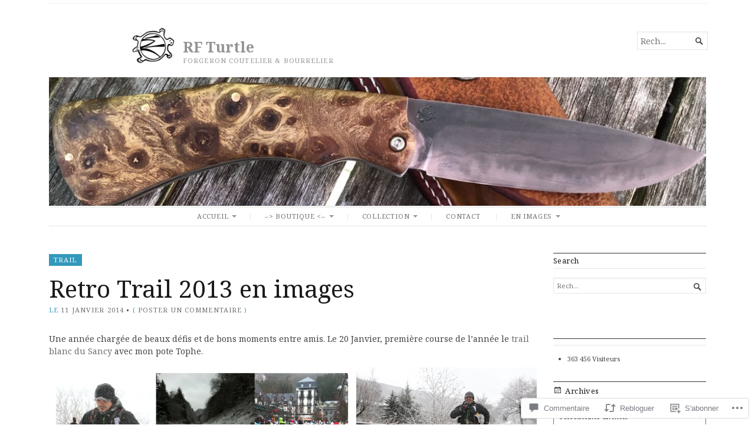

--- FILE ---
content_type: text/html; charset=UTF-8
request_url: https://rfturtle.com/2014/01/11/retro-trail-2013-en-images/
body_size: 85494
content:
<!DOCTYPE html>
<html lang="fr-FR">
<head>
	<meta charset="UTF-8" />
	<meta http-equiv="Content-Type" content="text/html; charset=UTF-8" />
	<meta name="viewport" content="width=device-width, initial-scale=1.0">

	<link rel="profile" href="https://gmpg.org/xfn/11" />
	<link rel="pingback" href="https://rfturtle.com/xmlrpc.php" />

	<!--[if lt IE 9]>
	<script src="https://s0.wp.com/wp-content/themes/premium/broadsheet/js/html5.js?m=1393348654i" type="text/javascript"></script>
	<![endif]-->

	<title>Retro Trail 2013 en images &#8211; RF Turtle</title>
<meta name='robots' content='max-image-preview:large' />
<meta name="google-site-verification" content="1RK4yZeqWn-OPjoVvuPUlTdMZ_AwWB_AuoahUsY9nlQ" />
<meta name="msvalidate.01" content="190EDB453B0BD8E47490B5183225D5A5" />
<meta name="p:domain_verify" content="9c38199eb0e90dd20c62b54391eb5f47" />
<meta name="yandex-verification" content="78ece50b756e4b3b" />

<!-- Async WordPress.com Remote Login -->
<script id="wpcom_remote_login_js">
var wpcom_remote_login_extra_auth = '';
function wpcom_remote_login_remove_dom_node_id( element_id ) {
	var dom_node = document.getElementById( element_id );
	if ( dom_node ) { dom_node.parentNode.removeChild( dom_node ); }
}
function wpcom_remote_login_remove_dom_node_classes( class_name ) {
	var dom_nodes = document.querySelectorAll( '.' + class_name );
	for ( var i = 0; i < dom_nodes.length; i++ ) {
		dom_nodes[ i ].parentNode.removeChild( dom_nodes[ i ] );
	}
}
function wpcom_remote_login_final_cleanup() {
	wpcom_remote_login_remove_dom_node_classes( "wpcom_remote_login_msg" );
	wpcom_remote_login_remove_dom_node_id( "wpcom_remote_login_key" );
	wpcom_remote_login_remove_dom_node_id( "wpcom_remote_login_validate" );
	wpcom_remote_login_remove_dom_node_id( "wpcom_remote_login_js" );
	wpcom_remote_login_remove_dom_node_id( "wpcom_request_access_iframe" );
	wpcom_remote_login_remove_dom_node_id( "wpcom_request_access_styles" );
}

// Watch for messages back from the remote login
window.addEventListener( "message", function( e ) {
	if ( e.origin === "https://r-login.wordpress.com" ) {
		var data = {};
		try {
			data = JSON.parse( e.data );
		} catch( e ) {
			wpcom_remote_login_final_cleanup();
			return;
		}

		if ( data.msg === 'LOGIN' ) {
			// Clean up the login check iframe
			wpcom_remote_login_remove_dom_node_id( "wpcom_remote_login_key" );

			var id_regex = new RegExp( /^[0-9]+$/ );
			var token_regex = new RegExp( /^.*|.*|.*$/ );
			if (
				token_regex.test( data.token )
				&& id_regex.test( data.wpcomid )
			) {
				// We have everything we need to ask for a login
				var script = document.createElement( "script" );
				script.setAttribute( "id", "wpcom_remote_login_validate" );
				script.src = '/remote-login.php?wpcom_remote_login=validate'
					+ '&wpcomid=' + data.wpcomid
					+ '&token=' + encodeURIComponent( data.token )
					+ '&host=' + window.location.protocol
					+ '//' + window.location.hostname
					+ '&postid=37'
					+ '&is_singular=1';
				document.body.appendChild( script );
			}

			return;
		}

		// Safari ITP, not logged in, so redirect
		if ( data.msg === 'LOGIN-REDIRECT' ) {
			window.location = 'https://wordpress.com/log-in?redirect_to=' + window.location.href;
			return;
		}

		// Safari ITP, storage access failed, remove the request
		if ( data.msg === 'LOGIN-REMOVE' ) {
			var css_zap = 'html { -webkit-transition: margin-top 1s; transition: margin-top 1s; } /* 9001 */ html { margin-top: 0 !important; } * html body { margin-top: 0 !important; } @media screen and ( max-width: 782px ) { html { margin-top: 0 !important; } * html body { margin-top: 0 !important; } }';
			var style_zap = document.createElement( 'style' );
			style_zap.type = 'text/css';
			style_zap.appendChild( document.createTextNode( css_zap ) );
			document.body.appendChild( style_zap );

			var e = document.getElementById( 'wpcom_request_access_iframe' );
			e.parentNode.removeChild( e );

			document.cookie = 'wordpress_com_login_access=denied; path=/; max-age=31536000';

			return;
		}

		// Safari ITP
		if ( data.msg === 'REQUEST_ACCESS' ) {
			console.log( 'request access: safari' );

			// Check ITP iframe enable/disable knob
			if ( wpcom_remote_login_extra_auth !== 'safari_itp_iframe' ) {
				return;
			}

			// If we are in a "private window" there is no ITP.
			var private_window = false;
			try {
				var opendb = window.openDatabase( null, null, null, null );
			} catch( e ) {
				private_window = true;
			}

			if ( private_window ) {
				console.log( 'private window' );
				return;
			}

			var iframe = document.createElement( 'iframe' );
			iframe.id = 'wpcom_request_access_iframe';
			iframe.setAttribute( 'scrolling', 'no' );
			iframe.setAttribute( 'sandbox', 'allow-storage-access-by-user-activation allow-scripts allow-same-origin allow-top-navigation-by-user-activation' );
			iframe.src = 'https://r-login.wordpress.com/remote-login.php?wpcom_remote_login=request_access&origin=' + encodeURIComponent( data.origin ) + '&wpcomid=' + encodeURIComponent( data.wpcomid );

			var css = 'html { -webkit-transition: margin-top 1s; transition: margin-top 1s; } /* 9001 */ html { margin-top: 46px !important; } * html body { margin-top: 46px !important; } @media screen and ( max-width: 660px ) { html { margin-top: 71px !important; } * html body { margin-top: 71px !important; } #wpcom_request_access_iframe { display: block; height: 71px !important; } } #wpcom_request_access_iframe { border: 0px; height: 46px; position: fixed; top: 0; left: 0; width: 100%; min-width: 100%; z-index: 99999; background: #23282d; } ';

			var style = document.createElement( 'style' );
			style.type = 'text/css';
			style.id = 'wpcom_request_access_styles';
			style.appendChild( document.createTextNode( css ) );
			document.body.appendChild( style );

			document.body.appendChild( iframe );
		}

		if ( data.msg === 'DONE' ) {
			wpcom_remote_login_final_cleanup();
		}
	}
}, false );

// Inject the remote login iframe after the page has had a chance to load
// more critical resources
window.addEventListener( "DOMContentLoaded", function( e ) {
	var iframe = document.createElement( "iframe" );
	iframe.style.display = "none";
	iframe.setAttribute( "scrolling", "no" );
	iframe.setAttribute( "id", "wpcom_remote_login_key" );
	iframe.src = "https://r-login.wordpress.com/remote-login.php"
		+ "?wpcom_remote_login=key"
		+ "&origin=aHR0cHM6Ly9yZnR1cnRsZS5jb20%3D"
		+ "&wpcomid=62168058"
		+ "&time=" + Math.floor( Date.now() / 1000 );
	document.body.appendChild( iframe );
}, false );
</script>
<link rel='dns-prefetch' href='//s0.wp.com' />
<link rel='dns-prefetch' href='//widgets.wp.com' />
<link rel='dns-prefetch' href='//wordpress.com' />
<link rel='dns-prefetch' href='//fonts-api.wp.com' />
<link rel="alternate" type="application/rss+xml" title="RF Turtle &raquo; Flux" href="https://rfturtle.com/feed/" />
<link rel="alternate" type="application/rss+xml" title="RF Turtle &raquo; Flux des commentaires" href="https://rfturtle.com/comments/feed/" />
<link rel="alternate" type="application/rss+xml" title="RF Turtle &raquo; Retro Trail 2013 en images Flux des commentaires" href="https://rfturtle.com/2014/01/11/retro-trail-2013-en-images/feed/" />
	<script type="text/javascript">
		/* <![CDATA[ */
		function addLoadEvent(func) {
			var oldonload = window.onload;
			if (typeof window.onload != 'function') {
				window.onload = func;
			} else {
				window.onload = function () {
					oldonload();
					func();
				}
			}
		}
		/* ]]> */
	</script>
	<link crossorigin='anonymous' rel='stylesheet' id='all-css-0-1' href='/_static/??-eJxtzEkKgDAMQNELWYNjcSGeRdog1Q7BpHh9UQRBXD74fDhImRQFo0DIinxeXGRYUWg222PgHCEkmz0y7OhnQasosXxUGuYC/o/ebfh+b135FMZKd02th77t1hMpiDR+&cssminify=yes' type='text/css' media='all' />
<style id='wp-emoji-styles-inline-css'>

	img.wp-smiley, img.emoji {
		display: inline !important;
		border: none !important;
		box-shadow: none !important;
		height: 1em !important;
		width: 1em !important;
		margin: 0 0.07em !important;
		vertical-align: -0.1em !important;
		background: none !important;
		padding: 0 !important;
	}
/*# sourceURL=wp-emoji-styles-inline-css */
</style>
<link crossorigin='anonymous' rel='stylesheet' id='all-css-2-1' href='/wp-content/plugins/gutenberg-core/v22.2.0/build/styles/block-library/style.css?m=1764855221i&cssminify=yes' type='text/css' media='all' />
<style id='wp-block-library-inline-css'>
.has-text-align-justify {
	text-align:justify;
}
.has-text-align-justify{text-align:justify;}

/*# sourceURL=wp-block-library-inline-css */
</style><style id='global-styles-inline-css'>
:root{--wp--preset--aspect-ratio--square: 1;--wp--preset--aspect-ratio--4-3: 4/3;--wp--preset--aspect-ratio--3-4: 3/4;--wp--preset--aspect-ratio--3-2: 3/2;--wp--preset--aspect-ratio--2-3: 2/3;--wp--preset--aspect-ratio--16-9: 16/9;--wp--preset--aspect-ratio--9-16: 9/16;--wp--preset--color--black: #000000;--wp--preset--color--cyan-bluish-gray: #abb8c3;--wp--preset--color--white: #ffffff;--wp--preset--color--pale-pink: #f78da7;--wp--preset--color--vivid-red: #cf2e2e;--wp--preset--color--luminous-vivid-orange: #ff6900;--wp--preset--color--luminous-vivid-amber: #fcb900;--wp--preset--color--light-green-cyan: #7bdcb5;--wp--preset--color--vivid-green-cyan: #00d084;--wp--preset--color--pale-cyan-blue: #8ed1fc;--wp--preset--color--vivid-cyan-blue: #0693e3;--wp--preset--color--vivid-purple: #9b51e0;--wp--preset--gradient--vivid-cyan-blue-to-vivid-purple: linear-gradient(135deg,rgb(6,147,227) 0%,rgb(155,81,224) 100%);--wp--preset--gradient--light-green-cyan-to-vivid-green-cyan: linear-gradient(135deg,rgb(122,220,180) 0%,rgb(0,208,130) 100%);--wp--preset--gradient--luminous-vivid-amber-to-luminous-vivid-orange: linear-gradient(135deg,rgb(252,185,0) 0%,rgb(255,105,0) 100%);--wp--preset--gradient--luminous-vivid-orange-to-vivid-red: linear-gradient(135deg,rgb(255,105,0) 0%,rgb(207,46,46) 100%);--wp--preset--gradient--very-light-gray-to-cyan-bluish-gray: linear-gradient(135deg,rgb(238,238,238) 0%,rgb(169,184,195) 100%);--wp--preset--gradient--cool-to-warm-spectrum: linear-gradient(135deg,rgb(74,234,220) 0%,rgb(151,120,209) 20%,rgb(207,42,186) 40%,rgb(238,44,130) 60%,rgb(251,105,98) 80%,rgb(254,248,76) 100%);--wp--preset--gradient--blush-light-purple: linear-gradient(135deg,rgb(255,206,236) 0%,rgb(152,150,240) 100%);--wp--preset--gradient--blush-bordeaux: linear-gradient(135deg,rgb(254,205,165) 0%,rgb(254,45,45) 50%,rgb(107,0,62) 100%);--wp--preset--gradient--luminous-dusk: linear-gradient(135deg,rgb(255,203,112) 0%,rgb(199,81,192) 50%,rgb(65,88,208) 100%);--wp--preset--gradient--pale-ocean: linear-gradient(135deg,rgb(255,245,203) 0%,rgb(182,227,212) 50%,rgb(51,167,181) 100%);--wp--preset--gradient--electric-grass: linear-gradient(135deg,rgb(202,248,128) 0%,rgb(113,206,126) 100%);--wp--preset--gradient--midnight: linear-gradient(135deg,rgb(2,3,129) 0%,rgb(40,116,252) 100%);--wp--preset--font-size--small: 12.25px;--wp--preset--font-size--medium: 16.33px;--wp--preset--font-size--large: 24.5px;--wp--preset--font-size--x-large: 42px;--wp--preset--font-size--normal: 14.29px;--wp--preset--font-size--huge: 32.66px;--wp--preset--font-family--albert-sans: 'Albert Sans', sans-serif;--wp--preset--font-family--alegreya: Alegreya, serif;--wp--preset--font-family--arvo: Arvo, serif;--wp--preset--font-family--bodoni-moda: 'Bodoni Moda', serif;--wp--preset--font-family--bricolage-grotesque: 'Bricolage Grotesque', sans-serif;--wp--preset--font-family--cabin: Cabin, sans-serif;--wp--preset--font-family--chivo: Chivo, sans-serif;--wp--preset--font-family--commissioner: Commissioner, sans-serif;--wp--preset--font-family--cormorant: Cormorant, serif;--wp--preset--font-family--courier-prime: 'Courier Prime', monospace;--wp--preset--font-family--crimson-pro: 'Crimson Pro', serif;--wp--preset--font-family--dm-mono: 'DM Mono', monospace;--wp--preset--font-family--dm-sans: 'DM Sans', sans-serif;--wp--preset--font-family--dm-serif-display: 'DM Serif Display', serif;--wp--preset--font-family--domine: Domine, serif;--wp--preset--font-family--eb-garamond: 'EB Garamond', serif;--wp--preset--font-family--epilogue: Epilogue, sans-serif;--wp--preset--font-family--fahkwang: Fahkwang, sans-serif;--wp--preset--font-family--figtree: Figtree, sans-serif;--wp--preset--font-family--fira-sans: 'Fira Sans', sans-serif;--wp--preset--font-family--fjalla-one: 'Fjalla One', sans-serif;--wp--preset--font-family--fraunces: Fraunces, serif;--wp--preset--font-family--gabarito: Gabarito, system-ui;--wp--preset--font-family--ibm-plex-mono: 'IBM Plex Mono', monospace;--wp--preset--font-family--ibm-plex-sans: 'IBM Plex Sans', sans-serif;--wp--preset--font-family--ibarra-real-nova: 'Ibarra Real Nova', serif;--wp--preset--font-family--instrument-serif: 'Instrument Serif', serif;--wp--preset--font-family--inter: Inter, sans-serif;--wp--preset--font-family--josefin-sans: 'Josefin Sans', sans-serif;--wp--preset--font-family--jost: Jost, sans-serif;--wp--preset--font-family--libre-baskerville: 'Libre Baskerville', serif;--wp--preset--font-family--libre-franklin: 'Libre Franklin', sans-serif;--wp--preset--font-family--literata: Literata, serif;--wp--preset--font-family--lora: Lora, serif;--wp--preset--font-family--merriweather: Merriweather, serif;--wp--preset--font-family--montserrat: Montserrat, sans-serif;--wp--preset--font-family--newsreader: Newsreader, serif;--wp--preset--font-family--noto-sans-mono: 'Noto Sans Mono', sans-serif;--wp--preset--font-family--nunito: Nunito, sans-serif;--wp--preset--font-family--open-sans: 'Open Sans', sans-serif;--wp--preset--font-family--overpass: Overpass, sans-serif;--wp--preset--font-family--pt-serif: 'PT Serif', serif;--wp--preset--font-family--petrona: Petrona, serif;--wp--preset--font-family--piazzolla: Piazzolla, serif;--wp--preset--font-family--playfair-display: 'Playfair Display', serif;--wp--preset--font-family--plus-jakarta-sans: 'Plus Jakarta Sans', sans-serif;--wp--preset--font-family--poppins: Poppins, sans-serif;--wp--preset--font-family--raleway: Raleway, sans-serif;--wp--preset--font-family--roboto: Roboto, sans-serif;--wp--preset--font-family--roboto-slab: 'Roboto Slab', serif;--wp--preset--font-family--rubik: Rubik, sans-serif;--wp--preset--font-family--rufina: Rufina, serif;--wp--preset--font-family--sora: Sora, sans-serif;--wp--preset--font-family--source-sans-3: 'Source Sans 3', sans-serif;--wp--preset--font-family--source-serif-4: 'Source Serif 4', serif;--wp--preset--font-family--space-mono: 'Space Mono', monospace;--wp--preset--font-family--syne: Syne, sans-serif;--wp--preset--font-family--texturina: Texturina, serif;--wp--preset--font-family--urbanist: Urbanist, sans-serif;--wp--preset--font-family--work-sans: 'Work Sans', sans-serif;--wp--preset--spacing--20: 0.44rem;--wp--preset--spacing--30: 0.67rem;--wp--preset--spacing--40: 1rem;--wp--preset--spacing--50: 1.5rem;--wp--preset--spacing--60: 2.25rem;--wp--preset--spacing--70: 3.38rem;--wp--preset--spacing--80: 5.06rem;--wp--preset--shadow--natural: 6px 6px 9px rgba(0, 0, 0, 0.2);--wp--preset--shadow--deep: 12px 12px 50px rgba(0, 0, 0, 0.4);--wp--preset--shadow--sharp: 6px 6px 0px rgba(0, 0, 0, 0.2);--wp--preset--shadow--outlined: 6px 6px 0px -3px rgb(255, 255, 255), 6px 6px rgb(0, 0, 0);--wp--preset--shadow--crisp: 6px 6px 0px rgb(0, 0, 0);}:where(.is-layout-flex){gap: 0.5em;}:where(.is-layout-grid){gap: 0.5em;}body .is-layout-flex{display: flex;}.is-layout-flex{flex-wrap: wrap;align-items: center;}.is-layout-flex > :is(*, div){margin: 0;}body .is-layout-grid{display: grid;}.is-layout-grid > :is(*, div){margin: 0;}:where(.wp-block-columns.is-layout-flex){gap: 2em;}:where(.wp-block-columns.is-layout-grid){gap: 2em;}:where(.wp-block-post-template.is-layout-flex){gap: 1.25em;}:where(.wp-block-post-template.is-layout-grid){gap: 1.25em;}.has-black-color{color: var(--wp--preset--color--black) !important;}.has-cyan-bluish-gray-color{color: var(--wp--preset--color--cyan-bluish-gray) !important;}.has-white-color{color: var(--wp--preset--color--white) !important;}.has-pale-pink-color{color: var(--wp--preset--color--pale-pink) !important;}.has-vivid-red-color{color: var(--wp--preset--color--vivid-red) !important;}.has-luminous-vivid-orange-color{color: var(--wp--preset--color--luminous-vivid-orange) !important;}.has-luminous-vivid-amber-color{color: var(--wp--preset--color--luminous-vivid-amber) !important;}.has-light-green-cyan-color{color: var(--wp--preset--color--light-green-cyan) !important;}.has-vivid-green-cyan-color{color: var(--wp--preset--color--vivid-green-cyan) !important;}.has-pale-cyan-blue-color{color: var(--wp--preset--color--pale-cyan-blue) !important;}.has-vivid-cyan-blue-color{color: var(--wp--preset--color--vivid-cyan-blue) !important;}.has-vivid-purple-color{color: var(--wp--preset--color--vivid-purple) !important;}.has-black-background-color{background-color: var(--wp--preset--color--black) !important;}.has-cyan-bluish-gray-background-color{background-color: var(--wp--preset--color--cyan-bluish-gray) !important;}.has-white-background-color{background-color: var(--wp--preset--color--white) !important;}.has-pale-pink-background-color{background-color: var(--wp--preset--color--pale-pink) !important;}.has-vivid-red-background-color{background-color: var(--wp--preset--color--vivid-red) !important;}.has-luminous-vivid-orange-background-color{background-color: var(--wp--preset--color--luminous-vivid-orange) !important;}.has-luminous-vivid-amber-background-color{background-color: var(--wp--preset--color--luminous-vivid-amber) !important;}.has-light-green-cyan-background-color{background-color: var(--wp--preset--color--light-green-cyan) !important;}.has-vivid-green-cyan-background-color{background-color: var(--wp--preset--color--vivid-green-cyan) !important;}.has-pale-cyan-blue-background-color{background-color: var(--wp--preset--color--pale-cyan-blue) !important;}.has-vivid-cyan-blue-background-color{background-color: var(--wp--preset--color--vivid-cyan-blue) !important;}.has-vivid-purple-background-color{background-color: var(--wp--preset--color--vivid-purple) !important;}.has-black-border-color{border-color: var(--wp--preset--color--black) !important;}.has-cyan-bluish-gray-border-color{border-color: var(--wp--preset--color--cyan-bluish-gray) !important;}.has-white-border-color{border-color: var(--wp--preset--color--white) !important;}.has-pale-pink-border-color{border-color: var(--wp--preset--color--pale-pink) !important;}.has-vivid-red-border-color{border-color: var(--wp--preset--color--vivid-red) !important;}.has-luminous-vivid-orange-border-color{border-color: var(--wp--preset--color--luminous-vivid-orange) !important;}.has-luminous-vivid-amber-border-color{border-color: var(--wp--preset--color--luminous-vivid-amber) !important;}.has-light-green-cyan-border-color{border-color: var(--wp--preset--color--light-green-cyan) !important;}.has-vivid-green-cyan-border-color{border-color: var(--wp--preset--color--vivid-green-cyan) !important;}.has-pale-cyan-blue-border-color{border-color: var(--wp--preset--color--pale-cyan-blue) !important;}.has-vivid-cyan-blue-border-color{border-color: var(--wp--preset--color--vivid-cyan-blue) !important;}.has-vivid-purple-border-color{border-color: var(--wp--preset--color--vivid-purple) !important;}.has-vivid-cyan-blue-to-vivid-purple-gradient-background{background: var(--wp--preset--gradient--vivid-cyan-blue-to-vivid-purple) !important;}.has-light-green-cyan-to-vivid-green-cyan-gradient-background{background: var(--wp--preset--gradient--light-green-cyan-to-vivid-green-cyan) !important;}.has-luminous-vivid-amber-to-luminous-vivid-orange-gradient-background{background: var(--wp--preset--gradient--luminous-vivid-amber-to-luminous-vivid-orange) !important;}.has-luminous-vivid-orange-to-vivid-red-gradient-background{background: var(--wp--preset--gradient--luminous-vivid-orange-to-vivid-red) !important;}.has-very-light-gray-to-cyan-bluish-gray-gradient-background{background: var(--wp--preset--gradient--very-light-gray-to-cyan-bluish-gray) !important;}.has-cool-to-warm-spectrum-gradient-background{background: var(--wp--preset--gradient--cool-to-warm-spectrum) !important;}.has-blush-light-purple-gradient-background{background: var(--wp--preset--gradient--blush-light-purple) !important;}.has-blush-bordeaux-gradient-background{background: var(--wp--preset--gradient--blush-bordeaux) !important;}.has-luminous-dusk-gradient-background{background: var(--wp--preset--gradient--luminous-dusk) !important;}.has-pale-ocean-gradient-background{background: var(--wp--preset--gradient--pale-ocean) !important;}.has-electric-grass-gradient-background{background: var(--wp--preset--gradient--electric-grass) !important;}.has-midnight-gradient-background{background: var(--wp--preset--gradient--midnight) !important;}.has-small-font-size{font-size: var(--wp--preset--font-size--small) !important;}.has-medium-font-size{font-size: var(--wp--preset--font-size--medium) !important;}.has-large-font-size{font-size: var(--wp--preset--font-size--large) !important;}.has-x-large-font-size{font-size: var(--wp--preset--font-size--x-large) !important;}.has-albert-sans-font-family{font-family: var(--wp--preset--font-family--albert-sans) !important;}.has-alegreya-font-family{font-family: var(--wp--preset--font-family--alegreya) !important;}.has-arvo-font-family{font-family: var(--wp--preset--font-family--arvo) !important;}.has-bodoni-moda-font-family{font-family: var(--wp--preset--font-family--bodoni-moda) !important;}.has-bricolage-grotesque-font-family{font-family: var(--wp--preset--font-family--bricolage-grotesque) !important;}.has-cabin-font-family{font-family: var(--wp--preset--font-family--cabin) !important;}.has-chivo-font-family{font-family: var(--wp--preset--font-family--chivo) !important;}.has-commissioner-font-family{font-family: var(--wp--preset--font-family--commissioner) !important;}.has-cormorant-font-family{font-family: var(--wp--preset--font-family--cormorant) !important;}.has-courier-prime-font-family{font-family: var(--wp--preset--font-family--courier-prime) !important;}.has-crimson-pro-font-family{font-family: var(--wp--preset--font-family--crimson-pro) !important;}.has-dm-mono-font-family{font-family: var(--wp--preset--font-family--dm-mono) !important;}.has-dm-sans-font-family{font-family: var(--wp--preset--font-family--dm-sans) !important;}.has-dm-serif-display-font-family{font-family: var(--wp--preset--font-family--dm-serif-display) !important;}.has-domine-font-family{font-family: var(--wp--preset--font-family--domine) !important;}.has-eb-garamond-font-family{font-family: var(--wp--preset--font-family--eb-garamond) !important;}.has-epilogue-font-family{font-family: var(--wp--preset--font-family--epilogue) !important;}.has-fahkwang-font-family{font-family: var(--wp--preset--font-family--fahkwang) !important;}.has-figtree-font-family{font-family: var(--wp--preset--font-family--figtree) !important;}.has-fira-sans-font-family{font-family: var(--wp--preset--font-family--fira-sans) !important;}.has-fjalla-one-font-family{font-family: var(--wp--preset--font-family--fjalla-one) !important;}.has-fraunces-font-family{font-family: var(--wp--preset--font-family--fraunces) !important;}.has-gabarito-font-family{font-family: var(--wp--preset--font-family--gabarito) !important;}.has-ibm-plex-mono-font-family{font-family: var(--wp--preset--font-family--ibm-plex-mono) !important;}.has-ibm-plex-sans-font-family{font-family: var(--wp--preset--font-family--ibm-plex-sans) !important;}.has-ibarra-real-nova-font-family{font-family: var(--wp--preset--font-family--ibarra-real-nova) !important;}.has-instrument-serif-font-family{font-family: var(--wp--preset--font-family--instrument-serif) !important;}.has-inter-font-family{font-family: var(--wp--preset--font-family--inter) !important;}.has-josefin-sans-font-family{font-family: var(--wp--preset--font-family--josefin-sans) !important;}.has-jost-font-family{font-family: var(--wp--preset--font-family--jost) !important;}.has-libre-baskerville-font-family{font-family: var(--wp--preset--font-family--libre-baskerville) !important;}.has-libre-franklin-font-family{font-family: var(--wp--preset--font-family--libre-franklin) !important;}.has-literata-font-family{font-family: var(--wp--preset--font-family--literata) !important;}.has-lora-font-family{font-family: var(--wp--preset--font-family--lora) !important;}.has-merriweather-font-family{font-family: var(--wp--preset--font-family--merriweather) !important;}.has-montserrat-font-family{font-family: var(--wp--preset--font-family--montserrat) !important;}.has-newsreader-font-family{font-family: var(--wp--preset--font-family--newsreader) !important;}.has-noto-sans-mono-font-family{font-family: var(--wp--preset--font-family--noto-sans-mono) !important;}.has-nunito-font-family{font-family: var(--wp--preset--font-family--nunito) !important;}.has-open-sans-font-family{font-family: var(--wp--preset--font-family--open-sans) !important;}.has-overpass-font-family{font-family: var(--wp--preset--font-family--overpass) !important;}.has-pt-serif-font-family{font-family: var(--wp--preset--font-family--pt-serif) !important;}.has-petrona-font-family{font-family: var(--wp--preset--font-family--petrona) !important;}.has-piazzolla-font-family{font-family: var(--wp--preset--font-family--piazzolla) !important;}.has-playfair-display-font-family{font-family: var(--wp--preset--font-family--playfair-display) !important;}.has-plus-jakarta-sans-font-family{font-family: var(--wp--preset--font-family--plus-jakarta-sans) !important;}.has-poppins-font-family{font-family: var(--wp--preset--font-family--poppins) !important;}.has-raleway-font-family{font-family: var(--wp--preset--font-family--raleway) !important;}.has-roboto-font-family{font-family: var(--wp--preset--font-family--roboto) !important;}.has-roboto-slab-font-family{font-family: var(--wp--preset--font-family--roboto-slab) !important;}.has-rubik-font-family{font-family: var(--wp--preset--font-family--rubik) !important;}.has-rufina-font-family{font-family: var(--wp--preset--font-family--rufina) !important;}.has-sora-font-family{font-family: var(--wp--preset--font-family--sora) !important;}.has-source-sans-3-font-family{font-family: var(--wp--preset--font-family--source-sans-3) !important;}.has-source-serif-4-font-family{font-family: var(--wp--preset--font-family--source-serif-4) !important;}.has-space-mono-font-family{font-family: var(--wp--preset--font-family--space-mono) !important;}.has-syne-font-family{font-family: var(--wp--preset--font-family--syne) !important;}.has-texturina-font-family{font-family: var(--wp--preset--font-family--texturina) !important;}.has-urbanist-font-family{font-family: var(--wp--preset--font-family--urbanist) !important;}.has-work-sans-font-family{font-family: var(--wp--preset--font-family--work-sans) !important;}
/*# sourceURL=global-styles-inline-css */
</style>

<style id='classic-theme-styles-inline-css'>
/*! This file is auto-generated */
.wp-block-button__link{color:#fff;background-color:#32373c;border-radius:9999px;box-shadow:none;text-decoration:none;padding:calc(.667em + 2px) calc(1.333em + 2px);font-size:1.125em}.wp-block-file__button{background:#32373c;color:#fff;text-decoration:none}
/*# sourceURL=/wp-includes/css/classic-themes.min.css */
</style>
<link crossorigin='anonymous' rel='stylesheet' id='all-css-4-1' href='/_static/??-eJx9jt0KwjAMRl/[base64]/OhG580RX1F&cssminify=yes' type='text/css' media='all' />
<link rel='stylesheet' id='verbum-gutenberg-css-css' href='https://widgets.wp.com/verbum-block-editor/block-editor.css?ver=1738686361' media='all' />
<link crossorigin='anonymous' rel='stylesheet' id='all-css-6-1' href='/_static/??-eJxtjt0KwjAMhV/IGvyZwwvxUWTWsGVr0tKkiG9vZSJDvTvnS3JO4J6cj2IoBlxcCqUnUfCRuSIXaMLq9IusK1kBgUSjeq0fMQ8WmTYg14SUkakwXHPsbjogGqg9Av7sL34Y0VLnp7cHLQIXEg89Cua59q98ZZ75tGmb3bY9HvbN+AQuxFXW&cssminify=yes' type='text/css' media='all' />
<style id='broadsheet-style-inline-css'>
.postmetadata .text-by, .postmetadata .author { clip: rect(1px, 1px, 1px, 1px); height: 1px; position: absolute; overflow: hidden; width: 1px; }
/*# sourceURL=broadsheet-style-inline-css */
</style>
<link rel='stylesheet' id='broadsheet-style-neuton-css' href='https://fonts-api.wp.com/css?family=Noto+Serif%3A400%2C400i%2C700%2C700i&#038;subset=latin%2Clatin-ext&#038;display=swap&#038;ver=1.0' media='all' />
<style id='jetpack_facebook_likebox-inline-css'>
.widget_facebook_likebox {
	overflow: hidden;
}

/*# sourceURL=/wp-content/mu-plugins/jetpack-plugin/sun/modules/widgets/facebook-likebox/style.css */
</style>
<link crossorigin='anonymous' rel='stylesheet' id='all-css-10-1' href='/_static/??-eJzTLy/QTc7PK0nNK9HPLdUtyClNz8wr1i9KTcrJTwcy0/WTi5G5ekCujj52Temp+bo5+cmJJZn5eSgc3bScxMwikFb7XFtDE1NLExMLc0OTLACohS2q&cssminify=yes' type='text/css' media='all' />
<style id='jetpack-global-styles-frontend-style-inline-css'>
:root { --font-headings: unset; --font-base: unset; --font-headings-default: -apple-system,BlinkMacSystemFont,"Segoe UI",Roboto,Oxygen-Sans,Ubuntu,Cantarell,"Helvetica Neue",sans-serif; --font-base-default: -apple-system,BlinkMacSystemFont,"Segoe UI",Roboto,Oxygen-Sans,Ubuntu,Cantarell,"Helvetica Neue",sans-serif;}
/*# sourceURL=jetpack-global-styles-frontend-style-inline-css */
</style>
<link crossorigin='anonymous' rel='stylesheet' id='all-css-12-1' href='/_static/??-eJyNjcsKAjEMRX/IGtQZBxfip0hMS9sxTYppGfx7H7gRN+7ugcs5sFRHKi1Ig9Jd5R6zGMyhVaTrh8G6QFHfORhYwlvw6P39PbPENZmt4G/ROQuBKWVkxxrVvuBH1lIoz2waILJekF+HUzlupnG3nQ77YZwfuRJIaQ==&cssminify=yes' type='text/css' media='all' />
<script type="text/javascript" id="jetpack_related-posts-js-extra">
/* <![CDATA[ */
var related_posts_js_options = {"post_heading":"h4"};
//# sourceURL=jetpack_related-posts-js-extra
/* ]]> */
</script>
<script type="text/javascript" id="broadsheet-script-main-js-extra">
/* <![CDATA[ */
var js_i18n = {"next":"Suivant","prev":"Pr\u00e9c\u00e9dent","menu":"Menu"};
//# sourceURL=broadsheet-script-main-js-extra
/* ]]> */
</script>
<script type="text/javascript" id="wpcom-actionbar-placeholder-js-extra">
/* <![CDATA[ */
var actionbardata = {"siteID":"62168058","postID":"37","siteURL":"https://rfturtle.com","xhrURL":"https://rfturtle.com/wp-admin/admin-ajax.php","nonce":"0b2adfe689","isLoggedIn":"","statusMessage":"","subsEmailDefault":"instantly","proxyScriptUrl":"https://s0.wp.com/wp-content/js/wpcom-proxy-request.js?m=1513050504i&amp;ver=20211021","shortlink":"https://wp.me/p4cQKC-B","i18n":{"followedText":"Les nouvelles publications de ce site appara\u00eetront d\u00e9sormais dans votre \u003Ca href=\"https://wordpress.com/reader\"\u003ELecteur\u003C/a\u003E","foldBar":"R\u00e9duire cette barre","unfoldBar":"Agrandir cette barre","shortLinkCopied":"Lien court copi\u00e9 dans le presse-papier"}};
//# sourceURL=wpcom-actionbar-placeholder-js-extra
/* ]]> */
</script>
<script type="text/javascript" id="jetpack-mu-wpcom-settings-js-before">
/* <![CDATA[ */
var JETPACK_MU_WPCOM_SETTINGS = {"assetsUrl":"https://s0.wp.com/wp-content/mu-plugins/jetpack-mu-wpcom-plugin/sun/jetpack_vendor/automattic/jetpack-mu-wpcom/src/build/"};
//# sourceURL=jetpack-mu-wpcom-settings-js-before
/* ]]> */
</script>
<script crossorigin='anonymous' type='text/javascript'  src='/_static/??-eJyVjsEOwiAQRH9IunJo2ovxUwwtmxZkAVmI9u/FpiY10YOnzWRm3izcoxiDz+gzUBHRlcl4Bos5qvG6aeDi4WL8CEMxTkNCpzJqEQNn/lQNGd9YPsCOa2vGZRFTeCxvr8Jc0cgv094KpmU7e8DPkCAzpTr6bS3PSLUSE5IpBEMKSvOMuP7BzmhMf1VIrRtnOsmubY9Sdn1vn7rtc+4='></script>
<script type="text/javascript" id="rlt-proxy-js-after">
/* <![CDATA[ */
	rltInitialize( {"token":null,"iframeOrigins":["https:\/\/widgets.wp.com"]} );
//# sourceURL=rlt-proxy-js-after
/* ]]> */
</script>
<link rel="EditURI" type="application/rsd+xml" title="RSD" href="https://rfturtleknives.wordpress.com/xmlrpc.php?rsd" />
<meta name="generator" content="WordPress.com" />
<link rel="canonical" href="https://rfturtle.com/2014/01/11/retro-trail-2013-en-images/" />
<link rel='shortlink' href='https://wp.me/p4cQKC-B' />
<link rel="alternate" type="application/json+oembed" href="https://public-api.wordpress.com/oembed/?format=json&amp;url=https%3A%2F%2Frfturtle.com%2F2014%2F01%2F11%2Fretro-trail-2013-en-images%2F&amp;for=wpcom-auto-discovery" /><link rel="alternate" type="application/xml+oembed" href="https://public-api.wordpress.com/oembed/?format=xml&amp;url=https%3A%2F%2Frfturtle.com%2F2014%2F01%2F11%2Fretro-trail-2013-en-images%2F&amp;for=wpcom-auto-discovery" />
<!-- Jetpack Open Graph Tags -->
<meta property="og:type" content="article" />
<meta property="og:title" content="Retro Trail 2013 en images" />
<meta property="og:url" content="https://rfturtle.com/2014/01/11/retro-trail-2013-en-images/" />
<meta property="og:description" content="Une année chargée de beaux défis et de bons moments entre amis. Le 20 Janvier, première course de l&rsquo;année le trail blanc du Sancy avec mon pote Tophe. Puis, dés le début de nos vacances juras…" />
<meta property="article:published_time" content="2014-01-11T21:04:47+00:00" />
<meta property="article:modified_time" content="2014-02-19T20:04:27+00:00" />
<meta property="og:site_name" content="RF Turtle" />
<meta property="og:image" content="https://rfturtle.com/wp-content/uploads/2014/01/img_2601.jpg" />
<meta property="og:image:secure_url" content="https://i0.wp.com/rfturtle.com/wp-content/uploads/2014/01/img_2601.jpg?ssl=1" />
<meta property="og:image" content="https://rfturtle.com/wp-content/uploads/2014/01/img_2593.jpg" />
<meta property="og:image:secure_url" content="https://i0.wp.com/rfturtle.com/wp-content/uploads/2014/01/img_2593.jpg?ssl=1" />
<meta property="og:image" content="https://rfturtle.com/wp-content/uploads/2014/01/img_2565.jpg" />
<meta property="og:image:secure_url" content="https://i0.wp.com/rfturtle.com/wp-content/uploads/2014/01/img_2565.jpg?ssl=1" />
<meta property="og:image" content="https://rfturtle.com/wp-content/uploads/2014/01/img_2680.png" />
<meta property="og:image:secure_url" content="https://i0.wp.com/rfturtle.com/wp-content/uploads/2014/01/img_2680.png?ssl=1" />
<meta property="og:image" content="https://rfturtle.com/wp-content/uploads/2014/01/img_2681.png" />
<meta property="og:image:secure_url" content="https://i0.wp.com/rfturtle.com/wp-content/uploads/2014/01/img_2681.png?ssl=1" />
<meta property="og:image" content="https://rfturtle.com/wp-content/uploads/2014/01/img_2708.jpg" />
<meta property="og:image:secure_url" content="https://i0.wp.com/rfturtle.com/wp-content/uploads/2014/01/img_2708.jpg?ssl=1" />
<meta property="og:image" content="https://rfturtle.com/wp-content/uploads/2014/01/img_2686.jpg" />
<meta property="og:image:secure_url" content="https://i0.wp.com/rfturtle.com/wp-content/uploads/2014/01/img_2686.jpg?ssl=1" />
<meta property="og:image" content="https://rfturtle.com/wp-content/uploads/2014/01/img_2685.jpg" />
<meta property="og:image:secure_url" content="https://i0.wp.com/rfturtle.com/wp-content/uploads/2014/01/img_2685.jpg?ssl=1" />
<meta property="og:image" content="https://rfturtle.com/wp-content/uploads/2014/01/raid-2013-150.jpg" />
<meta property="og:image:secure_url" content="https://i0.wp.com/rfturtle.com/wp-content/uploads/2014/01/raid-2013-150.jpg?ssl=1" />
<meta property="og:image" content="https://rfturtle.com/wp-content/uploads/2014/01/img_2947.jpg" />
<meta property="og:image:secure_url" content="https://i0.wp.com/rfturtle.com/wp-content/uploads/2014/01/img_2947.jpg?ssl=1" />
<meta property="og:image" content="https://rfturtle.com/wp-content/uploads/2014/01/raid-2013-92.jpg" />
<meta property="og:image:secure_url" content="https://i0.wp.com/rfturtle.com/wp-content/uploads/2014/01/raid-2013-92.jpg?ssl=1" />
<meta property="og:image" content="https://rfturtle.com/wp-content/uploads/2014/01/raid-2013-104.jpg" />
<meta property="og:image:secure_url" content="https://i0.wp.com/rfturtle.com/wp-content/uploads/2014/01/raid-2013-104.jpg?ssl=1" />
<meta property="og:image" content="https://rfturtle.com/wp-content/uploads/2014/01/img_3066.jpg" />
<meta property="og:image:secure_url" content="https://i0.wp.com/rfturtle.com/wp-content/uploads/2014/01/img_3066.jpg?ssl=1" />
<meta property="og:image" content="https://rfturtle.com/wp-content/uploads/2014/01/img_3056.jpg" />
<meta property="og:image:secure_url" content="https://i0.wp.com/rfturtle.com/wp-content/uploads/2014/01/img_3056.jpg?ssl=1" />
<meta property="og:image" content="https://rfturtle.com/wp-content/uploads/2014/01/img_3103.png" />
<meta property="og:image:secure_url" content="https://i0.wp.com/rfturtle.com/wp-content/uploads/2014/01/img_3103.png?ssl=1" />
<meta property="og:image" content="https://rfturtle.com/wp-content/uploads/2014/01/img_3095.png" />
<meta property="og:image:secure_url" content="https://i0.wp.com/rfturtle.com/wp-content/uploads/2014/01/img_3095.png?ssl=1" />
<meta property="og:image" content="https://rfturtle.com/wp-content/uploads/2014/01/img_3106.png" />
<meta property="og:image:secure_url" content="https://i0.wp.com/rfturtle.com/wp-content/uploads/2014/01/img_3106.png?ssl=1" />
<meta property="og:image" content="https://rfturtle.com/wp-content/uploads/2014/01/img_3110.jpg" />
<meta property="og:image:secure_url" content="https://i0.wp.com/rfturtle.com/wp-content/uploads/2014/01/img_3110.jpg?ssl=1" />
<meta property="og:image" content="https://rfturtle.com/wp-content/uploads/2014/01/img_3123.png" />
<meta property="og:image:secure_url" content="https://i0.wp.com/rfturtle.com/wp-content/uploads/2014/01/img_3123.png?ssl=1" />
<meta property="og:image" content="https://rfturtle.com/wp-content/uploads/2014/01/img_3220.jpg" />
<meta property="og:image:secure_url" content="https://i0.wp.com/rfturtle.com/wp-content/uploads/2014/01/img_3220.jpg?ssl=1" />
<meta property="og:image" content="https://rfturtle.com/wp-content/uploads/2014/01/dsc_0546.jpg" />
<meta property="og:image:secure_url" content="https://i0.wp.com/rfturtle.com/wp-content/uploads/2014/01/dsc_0546.jpg?ssl=1" />
<meta property="og:image" content="https://rfturtle.com/wp-content/uploads/2014/01/dsc_0547.jpg" />
<meta property="og:image:secure_url" content="https://i0.wp.com/rfturtle.com/wp-content/uploads/2014/01/dsc_0547.jpg?ssl=1" />
<meta property="og:image" content="https://rfturtle.com/wp-content/uploads/2014/01/dsc_0548.jpg" />
<meta property="og:image:secure_url" content="https://i0.wp.com/rfturtle.com/wp-content/uploads/2014/01/dsc_0548.jpg?ssl=1" />
<meta property="og:image" content="https://rfturtle.com/wp-content/uploads/2014/01/dsc_0549.jpg" />
<meta property="og:image:secure_url" content="https://i0.wp.com/rfturtle.com/wp-content/uploads/2014/01/dsc_0549.jpg?ssl=1" />
<meta property="og:image" content="https://rfturtle.com/wp-content/uploads/2014/01/16521705.jpg" />
<meta property="og:image:secure_url" content="https://i0.wp.com/rfturtle.com/wp-content/uploads/2014/01/16521705.jpg?ssl=1" />
<meta property="og:image" content="https://rfturtle.com/wp-content/uploads/2014/01/img_3291.jpg" />
<meta property="og:image:secure_url" content="https://i0.wp.com/rfturtle.com/wp-content/uploads/2014/01/img_3291.jpg?ssl=1" />
<meta property="og:image" content="https://rfturtle.com/wp-content/uploads/2014/01/16534105.jpg" />
<meta property="og:image:secure_url" content="https://i0.wp.com/rfturtle.com/wp-content/uploads/2014/01/16534105.jpg?ssl=1" />
<meta property="og:image" content="https://rfturtle.com/wp-content/uploads/2014/01/img_3296.jpg" />
<meta property="og:image:secure_url" content="https://i0.wp.com/rfturtle.com/wp-content/uploads/2014/01/img_3296.jpg?ssl=1" />
<meta property="og:image" content="https://rfturtle.com/wp-content/uploads/2014/01/img_3298.jpg" />
<meta property="og:image:secure_url" content="https://i0.wp.com/rfturtle.com/wp-content/uploads/2014/01/img_3298.jpg?ssl=1" />
<meta property="og:image" content="https://rfturtle.com/wp-content/uploads/2014/01/dsc_0565.jpg" />
<meta property="og:image:secure_url" content="https://i0.wp.com/rfturtle.com/wp-content/uploads/2014/01/dsc_0565.jpg?ssl=1" />
<meta property="og:image" content="https://rfturtle.com/wp-content/uploads/2014/01/16524133.jpg" />
<meta property="og:image:secure_url" content="https://i0.wp.com/rfturtle.com/wp-content/uploads/2014/01/16524133.jpg?ssl=1" />
<meta property="og:image" content="https://rfturtle.com/wp-content/uploads/2014/01/16524134.jpg" />
<meta property="og:image:secure_url" content="https://i0.wp.com/rfturtle.com/wp-content/uploads/2014/01/16524134.jpg?ssl=1" />
<meta property="og:image" content="https://rfturtle.com/wp-content/uploads/2014/01/img_3319.jpg" />
<meta property="og:image:secure_url" content="https://i0.wp.com/rfturtle.com/wp-content/uploads/2014/01/img_3319.jpg?ssl=1" />
<meta property="og:image" content="https://rfturtle.com/wp-content/uploads/2014/01/img_3313.jpg" />
<meta property="og:image:secure_url" content="https://i0.wp.com/rfturtle.com/wp-content/uploads/2014/01/img_3313.jpg?ssl=1" />
<meta property="og:image" content="https://rfturtle.com/wp-content/uploads/2014/01/img_3312.png" />
<meta property="og:image:secure_url" content="https://i0.wp.com/rfturtle.com/wp-content/uploads/2014/01/img_3312.png?ssl=1" />
<meta property="og:image" content="https://rfturtle.com/wp-content/uploads/2014/01/img_3305.jpg" />
<meta property="og:image:secure_url" content="https://i0.wp.com/rfturtle.com/wp-content/uploads/2014/01/img_3305.jpg?ssl=1" />
<meta property="og:image" content="https://rfturtle.com/wp-content/uploads/2014/01/16524138.jpg" />
<meta property="og:image:secure_url" content="https://i0.wp.com/rfturtle.com/wp-content/uploads/2014/01/16524138.jpg?ssl=1" />
<meta property="og:image" content="https://rfturtle.com/wp-content/uploads/2014/01/img_3323.png" />
<meta property="og:image:secure_url" content="https://i0.wp.com/rfturtle.com/wp-content/uploads/2014/01/img_3323.png?ssl=1" />
<meta property="og:image" content="https://rfturtle.com/wp-content/uploads/2014/01/img_3343.png" />
<meta property="og:image:secure_url" content="https://i0.wp.com/rfturtle.com/wp-content/uploads/2014/01/img_3343.png?ssl=1" />
<meta property="og:image" content="https://rfturtle.com/wp-content/uploads/2014/01/img_3533.jpg" />
<meta property="og:image:secure_url" content="https://i0.wp.com/rfturtle.com/wp-content/uploads/2014/01/img_3533.jpg?ssl=1" />
<meta property="og:image" content="https://rfturtle.com/wp-content/uploads/2014/01/img_3535.jpg" />
<meta property="og:image:secure_url" content="https://i0.wp.com/rfturtle.com/wp-content/uploads/2014/01/img_3535.jpg?ssl=1" />
<meta property="og:image" content="https://rfturtle.com/wp-content/uploads/2014/01/img_3536.jpg" />
<meta property="og:image:secure_url" content="https://i0.wp.com/rfturtle.com/wp-content/uploads/2014/01/img_3536.jpg?ssl=1" />
<meta property="og:image" content="https://rfturtle.com/wp-content/uploads/2014/01/img_3551.jpg" />
<meta property="og:image:secure_url" content="https://i0.wp.com/rfturtle.com/wp-content/uploads/2014/01/img_3551.jpg?ssl=1" />
<meta property="og:image" content="https://rfturtle.com/wp-content/uploads/2014/01/img_3999.jpg" />
<meta property="og:image:secure_url" content="https://i0.wp.com/rfturtle.com/wp-content/uploads/2014/01/img_3999.jpg?ssl=1" />
<meta property="og:image" content="https://rfturtle.com/wp-content/uploads/2014/01/img_4001.jpg" />
<meta property="og:image:secure_url" content="https://i0.wp.com/rfturtle.com/wp-content/uploads/2014/01/img_4001.jpg?ssl=1" />
<meta property="og:image" content="https://rfturtle.com/wp-content/uploads/2014/01/img_4004.jpg" />
<meta property="og:image:secure_url" content="https://i0.wp.com/rfturtle.com/wp-content/uploads/2014/01/img_4004.jpg?ssl=1" />
<meta property="og:image" content="https://rfturtle.com/wp-content/uploads/2014/01/photo_generale_4557659.jpg" />
<meta property="og:image:secure_url" content="https://i0.wp.com/rfturtle.com/wp-content/uploads/2014/01/photo_generale_4557659.jpg?ssl=1" />
<meta property="og:image" content="https://rfturtle.com/wp-content/uploads/2014/01/img_4010.jpg" />
<meta property="og:image:secure_url" content="https://i0.wp.com/rfturtle.com/wp-content/uploads/2014/01/img_4010.jpg?ssl=1" />
<meta property="og:image" content="https://rfturtle.com/wp-content/uploads/2014/01/18858836.jpg" />
<meta property="og:image:secure_url" content="https://i0.wp.com/rfturtle.com/wp-content/uploads/2014/01/18858836.jpg?ssl=1" />
<meta property="og:image" content="https://rfturtle.com/wp-content/uploads/2014/01/18889684.jpg" />
<meta property="og:image:secure_url" content="https://i0.wp.com/rfturtle.com/wp-content/uploads/2014/01/18889684.jpg?ssl=1" />
<meta property="og:image" content="https://rfturtle.com/wp-content/uploads/2014/01/18891126.jpg" />
<meta property="og:image:secure_url" content="https://i0.wp.com/rfturtle.com/wp-content/uploads/2014/01/18891126.jpg?ssl=1" />
<meta property="og:image" content="https://rfturtle.com/wp-content/uploads/2014/01/18891127.jpg" />
<meta property="og:image:secure_url" content="https://i0.wp.com/rfturtle.com/wp-content/uploads/2014/01/18891127.jpg?ssl=1" />
<meta property="og:image" content="https://rfturtle.com/wp-content/uploads/2014/01/18902980.jpg" />
<meta property="og:image:secure_url" content="https://i0.wp.com/rfturtle.com/wp-content/uploads/2014/01/18902980.jpg?ssl=1" />
<meta property="og:image" content="https://rfturtle.com/wp-content/uploads/2014/01/18902981.jpg" />
<meta property="og:image:secure_url" content="https://i0.wp.com/rfturtle.com/wp-content/uploads/2014/01/18902981.jpg?ssl=1" />
<meta property="og:image" content="https://rfturtle.com/wp-content/uploads/2014/01/18931793.jpg" />
<meta property="og:image:secure_url" content="https://i0.wp.com/rfturtle.com/wp-content/uploads/2014/01/18931793.jpg?ssl=1" />
<meta property="og:image" content="https://rfturtle.com/wp-content/uploads/2014/01/18931794.jpg" />
<meta property="og:image:secure_url" content="https://i0.wp.com/rfturtle.com/wp-content/uploads/2014/01/18931794.jpg?ssl=1" />
<meta property="og:image" content="https://rfturtle.com/wp-content/uploads/2014/01/18859543.jpg" />
<meta property="og:image:secure_url" content="https://i0.wp.com/rfturtle.com/wp-content/uploads/2014/01/18859543.jpg?ssl=1" />
<meta property="og:image" content="https://rfturtle.com/wp-content/uploads/2014/01/18859544.jpg" />
<meta property="og:image:secure_url" content="https://i0.wp.com/rfturtle.com/wp-content/uploads/2014/01/18859544.jpg?ssl=1" />
<meta property="og:image" content="https://rfturtle.com/wp-content/uploads/2014/01/18931795.jpg" />
<meta property="og:image:secure_url" content="https://i0.wp.com/rfturtle.com/wp-content/uploads/2014/01/18931795.jpg?ssl=1" />
<meta property="og:image" content="https://rfturtle.com/wp-content/uploads/2014/01/18931800.jpg" />
<meta property="og:image:secure_url" content="https://i0.wp.com/rfturtle.com/wp-content/uploads/2014/01/18931800.jpg?ssl=1" />
<meta property="og:image" content="https://rfturtle.com/wp-content/uploads/2014/01/img_3760.jpg" />
<meta property="og:image:secure_url" content="https://rfturtle.com/wp-content/uploads/2014/01/img_3760.jpg" />
<meta property="og:image:width" content="1936" />
<meta property="og:image:height" content="1936" />
<meta property="og:image:alt" content="" />
<meta property="og:locale" content="fr_FR" />
<meta property="article:publisher" content="https://www.facebook.com/WordPresscom" />
<meta name="twitter:creator" content="@rfturtleknives" />
<meta name="twitter:site" content="@rfturtleknives" />
<meta name="twitter:text:title" content="Retro Trail 2013 en images" />
<meta name="twitter:image" content="https://rfturtle.com/wp-content/uploads/2014/01/img_2601.jpg?w=640" />
<meta name="twitter:card" content="summary_large_image" />

<!-- End Jetpack Open Graph Tags -->
<link rel="shortcut icon" type="image/x-icon" href="https://secure.gravatar.com/blavatar/2e16923958a00c6ead83b85d9b437b2ddc42b83680391265e509841a1c3b2705?s=32" sizes="16x16" />
<link rel="icon" type="image/x-icon" href="https://secure.gravatar.com/blavatar/2e16923958a00c6ead83b85d9b437b2ddc42b83680391265e509841a1c3b2705?s=32" sizes="16x16" />
<link rel="apple-touch-icon" href="https://secure.gravatar.com/blavatar/2e16923958a00c6ead83b85d9b437b2ddc42b83680391265e509841a1c3b2705?s=114" />
<link rel='openid.server' href='https://rfturtle.com/?openidserver=1' />
<link rel='openid.delegate' href='https://rfturtle.com/' />
<link rel="search" type="application/opensearchdescription+xml" href="https://rfturtle.com/osd.xml" title="RF Turtle" />
<link rel="search" type="application/opensearchdescription+xml" href="https://s1.wp.com/opensearch.xml" title="WordPress.com" />
<meta name="theme-color" content="#ffffff" />
<meta name="description" content="Une année chargée de beaux défis et de bons moments entre amis. Le 20 Janvier, première course de l&#039;année le trail blanc du Sancy avec mon pote Tophe. Puis, dés le début de nos vacances jurassiennes, une bonne petite Rubatée blanche avec mon poto LoloTrail Le 24 Mars ce fut le trail des Forets Compiègnoises&hellip;" />
<style>
	.masthead .branding h1.logo a,
	.masthead .branding h1.logo a:hover,
	.masthead .branding h2.description {
		color:#000;
	}
</style>
<style type="text/css" id="custom-colors-css">	.sidebar-category-summaries .item h4 span{
		opacity: .9;
	}
	.infinite-scroll #infinite-handle span, input[type=submit], ol.commentlist li.comment .reply a, ol.commentlist li.trackback .reply a, ol.commentlist li.pingback .reply a{
		border: none;
		background-image: none;
	}
	.infinite-scroll #infinite-handle span:hover, input[type=submit]:hover, ol.commentlist li.comment .reply a:hover, ol.commentlist li.trackback .reply a:hover, ol.commentlist li.pingback .reply a:hover{
		border: none;
		background-image: none;
	}
	input[type=search]:focus, input[type=text]:focus, input[type=password]:focus, input[type=email]:focus, input[type=url]:focus, input.text:focus, textarea:focus, input.settings-input:focus {
		outline-color: #ffffff !important;
		-webkit-box-shadow: none;
		-moz-box-shadow: none;
		box-shadow: none;
		border: 1px solid #e6e6e6;
	}
	.primary-content nav a {
		background-color: #ccc;
	}
	.menu-primary .menu li ul.sub-menu li {
		border-bottom: 1px solid rgba(0, 0, 0, 0.05);
	}
	.showcase .text-by {
		opacity: 0.6;
	}
body { background-color: #ffffff;}
.menu-primary .menu li ul.sub-menu, .menu-primary .menu li.current-menu-item a { background-color: #4F4F4F;}
.menu-primary .menu li ul.sub-menu:before { border-bottom-color: #4F4F4F;}
.menu-primary .menu li ul.sub-menu, .menu-primary .menu li.current-menu-item a { color: #ffffff;}
.menu-primary .menu li ul.sub-menu li a, .menu-primary .menu li ul.sub-menu li a:hover { color: #ffffff;}
.masthead .branding h1.logo a, .masthead .branding h1.logo a:hover, .masthead .branding h2.description { color: #939393;}
.widget-title { color: #bcbcbc;}
.menu { border-bottom-color: #bcbcbc;}
.showcase { background: #3299bb;}
.showcase { border-bottom-color: #113440;}
.sidebar-category-summaries .item h4 span { background-color: #113440;}
.sidebar-category-summaries .item h4 span:hover { background-color: #000000;}
.primary-content .primary-wrapper .item .image-meta { background-color: #113440;}
.primary-content .primary-wrapper .item .image-meta:hover { background-color: #000000;}
.text-by, .text-on, .commentcount, .primary-content .primary-wrapper .item .postmetadata { color: #3299BB;}
.primary-content nav a.selected { background-color: #3299BB;}
.main article a.post-lead-category { background-color: #3299bb;}
.main article a.post-lead-category:hover { background-color: #113440;}
.primary-content .primary-wrapper .item .image-meta { color: #3299BB;}
.infinite-scroll #infinite-handle span, input[type=submit], .main .archive-pagination span.current, ol.commentlist li.comment .reply a, ol.commentlist li.trackback .reply a, ol.commentlist li.pingback .reply a { background-color: #3299BB;}
.infinite-scroll #infinite-handle span, .infinite-scroll #infinite-handle span:hover, input[type=submit], input[type=submit]:hover, ol.commentlist li.comment .reply a:hover, ol.commentlist li.trackback .reply a:hover, ol.commentlist li.pingback .reply a:hover { background-color: #3299BB;}
a { color: #6D6D6D;}
.menu-primary .menu li a { color: #6D6D6D;}
.menu-primary .menu ul li a:before,  { color: #E9E9E9;}
.menu-primary .menu li.page_item_has_children > a:after, .menu-primary .menu li.menu-item-has-children > a:after { border-top-color: #939393;}
.menu-primary .menu li.current-menu-item.page_item_has_children > a:after, .menu-primary .menu li.current-menu-item.menu-item-has-children > a:after { border-top-color: #6D6D6D;}
.showcase a, .showcase a:hover, .showcase a:visited { color: #1E1E1E;}
.posttitle, .posttitle a { color: #939393;}
.showcase .postmetadata, .showcase .text-by { color: #1E1E1E;}
.showcase { color: #424242;}
h3.widgettitle:before, form.searchform button.searchsubmit { color: #424242;}
.postmetadata { color: #424242;}
body { color: #424242;}
blockquote { border-left-color: #424242;}
pre { color: #424242;}
pre { background-color: #424242;}
input[type=text]:focus, input[type=password]:focus, input[type=email]:focus, input[type=url]:focus, input.text:focus, textarea:focus, input.settings-input:focus { border-color: #424242;}
</style>
			<link rel="stylesheet" id="custom-css-css" type="text/css" href="https://s0.wp.com/?custom-css=1&#038;csblog=4cQKC&#038;cscache=6&#038;csrev=164" />
			<link crossorigin='anonymous' rel='stylesheet' id='all-css-0-3' href='/_static/??-eJydj9sKwjAQRH/IuHipxQfxUyRulrDt5kI3IfTvraCCLyJ9PMPMgYGWDaZYKBYI1WSpnqPCQCVbHF8MWiPcOCLcJeGooI0zTVtU3cDfgpBcFVJAO6WqJJ/OO1jpKyzkjLciNM2/aKW/sfNUltMJ2YrhZf0NT+81XHZ9d9j359OxGx6XS4EK&cssminify=yes' type='text/css' media='all' />
</head>

<body class="wp-singular post-template-default single single-post postid-37 single-format-standard wp-custom-logo wp-embed-responsive wp-theme-premiumbroadsheet customizer-styles-applied singular themes-sidebar1-active themes-sidebar2-active themes-sidebar3-inactive themes-category-summaries-active themes-no-featured-posts themes-has-primary-content jetpack-reblog-enabled has-site-logo author-hidden custom-colors">

<div class="container hfeed">

	<header class="masthead" role="banner">

		
		<div class="branding">

<a href="https://rfturtle.com/" class="site-logo-link" rel="home" itemprop="url"><img width="360" height="360" src="https://rfturtle.com/wp-content/uploads/2020/12/logo-rf-tortue-carre.png?w=360&amp;h=360&amp;crop=1" class="site-logo attachment-broadsheet-logo" alt="" decoding="async" data-size="broadsheet-logo" itemprop="logo" srcset="https://rfturtle.com/wp-content/uploads/2020/12/logo-rf-tortue-carre.png?w=360&amp;h=360&amp;crop=1 360w, https://rfturtle.com/wp-content/uploads/2020/12/logo-rf-tortue-carre.png?w=720&amp;h=720&amp;crop=1 720w, https://rfturtle.com/wp-content/uploads/2020/12/logo-rf-tortue-carre.png?w=150&amp;h=150&amp;crop=1 150w, https://rfturtle.com/wp-content/uploads/2020/12/logo-rf-tortue-carre.png?w=300&amp;h=300&amp;crop=1 300w" sizes="(max-width: 360px) 100vw, 360px" data-attachment-id="7902" data-permalink="https://rfturtle.com/logo-rf-tortue-carre/" data-orig-file="https://rfturtle.com/wp-content/uploads/2020/12/logo-rf-tortue-carre.png" data-orig-size="6013,6013" data-comments-opened="1" data-image-meta="{&quot;aperture&quot;:&quot;0&quot;,&quot;credit&quot;:&quot;&quot;,&quot;camera&quot;:&quot;&quot;,&quot;caption&quot;:&quot;&quot;,&quot;created_timestamp&quot;:&quot;0&quot;,&quot;copyright&quot;:&quot;&quot;,&quot;focal_length&quot;:&quot;0&quot;,&quot;iso&quot;:&quot;0&quot;,&quot;shutter_speed&quot;:&quot;0&quot;,&quot;title&quot;:&quot;&quot;,&quot;orientation&quot;:&quot;0&quot;}" data-image-title="Logo RF tortue carré" data-image-description="" data-image-caption="" data-medium-file="https://rfturtle.com/wp-content/uploads/2020/12/logo-rf-tortue-carre.png?w=300" data-large-file="https://rfturtle.com/wp-content/uploads/2020/12/logo-rf-tortue-carre.png?w=829" /></a>
			<h1 class="logo">
				<a href="https://rfturtle.com/" title="Accueil">
					RF Turtle				</a>
			</h1>

			<h2 class="description">
				Forgeron Coutelier &amp; Bourrelier			</h2>


		</div>

		<form method="get" class="searchform" action="https://rfturtle.com/" role="search">
	<label>
		<span class="screen-reader">Rechercher...</span>
		<input type="search" value="" name="s" class="searchfield text" placeholder="Rech..." />
	</label>
	<button class="searchsubmit">&#62464;</button>
</form>

	</header>

			<a href="https://rfturtle.com/" title="RF Turtle" rel="home" class="header-image">
			<img src="https://rfturtle.com/wp-content/uploads/2020/12/cropped-8a51457d-bdad-4c27-85fb-8f422da8fbdd.jpeg" width="1140" height="223" alt="" />
		</a>

	<nav class="menu-primary" role="navigation">
		<div class="menu">
			<h3 class="menu-toggle">Menu</h3>
<div class="menu-principal-container"><ul id="nav" class="menu-wrap clearfix"><li id="menu-item-90" class="menu-item menu-item-type-custom menu-item-object-custom menu-item-home menu-item-has-children menu-item-90"><a href="http://rfturtle.com">Accueil</a>
<ul class="sub-menu">
	<li id="menu-item-8336" class="menu-item menu-item-type-taxonomy menu-item-object-category menu-item-8336"><a href="https://rfturtle.com/category/projets/coutellerie/">Coutellerie</a></li>
	<li id="menu-item-92" class="menu-item menu-item-type-taxonomy menu-item-object-category menu-item-92"><a href="https://rfturtle.com/category/projets/leatherwork/">Maroquinerie</a></li>
</ul>
</li>
<li id="menu-item-7563" class="menu-item menu-item-type-post_type menu-item-object-page menu-item-has-children menu-item-7563"><a href="https://rfturtle.com/boutique/">&#8211;&gt; Boutique &lt;&#8211;</a>
<ul class="sub-menu">
	<li id="menu-item-8162" class="menu-item menu-item-type-post_type menu-item-object-page menu-item-8162"><a href="https://rfturtle.com/conditions-generales-de-vente-2/">CONDITIONS GENERALES DE VENTE</a></li>
</ul>
</li>
<li id="menu-item-8170" class="menu-item menu-item-type-custom menu-item-object-custom menu-item-home menu-item-has-children menu-item-8170"><a href="http://rfturtle.com">Collection</a>
<ul class="sub-menu">
	<li id="menu-item-8094" class="menu-item menu-item-type-post_type menu-item-object-page menu-item-8094"><a href="https://rfturtle.com/couteaux-a-cran/">Couteaux à Cran</a></li>
	<li id="menu-item-8043" class="menu-item menu-item-type-post_type menu-item-object-page menu-item-8043"><a href="https://rfturtle.com/couteaux-piemontais/">Couteaux Piémontais</a></li>
	<li id="menu-item-8343" class="menu-item menu-item-type-post_type menu-item-object-page menu-item-8343"><a href="https://rfturtle.com/couteaux-droits/">Couteaux Droits</a></li>
</ul>
</li>
<li id="menu-item-8180" class="menu-item menu-item-type-post_type menu-item-object-page menu-item-8180"><a href="https://rfturtle.com/contact/">Contact</a></li>
<li id="menu-item-8171" class="menu-item menu-item-type-custom menu-item-object-custom menu-item-home menu-item-has-children menu-item-8171"><a href="http://rfturtle.com">En Images</a>
<ul class="sub-menu">
	<li id="menu-item-1657" class="menu-item menu-item-type-post_type menu-item-object-page menu-item-has-children menu-item-1657"><a href="https://rfturtle.com/forge/">Dans la Forge</a>
	<ul class="sub-menu">
		<li id="menu-item-76" class="menu-item menu-item-type-post_type menu-item-object-page menu-item-76"><a href="https://rfturtle.com/realisations/">Lames Fixes</a></li>
		<li id="menu-item-5660" class="menu-item menu-item-type-post_type menu-item-object-page menu-item-5660"><a href="https://rfturtle.com/couteaux-pliants/">Lames pliantes</a></li>
		<li id="menu-item-1261" class="menu-item menu-item-type-post_type menu-item-object-page menu-item-1261"><a href="https://rfturtle.com/realisations/guillochage/">Guillochage</a></li>
	</ul>
</li>
	<li id="menu-item-1035" class="menu-item menu-item-type-post_type menu-item-object-page menu-item-has-children menu-item-1035"><a href="https://rfturtle.com/creations-cuir/">Dans l&rsquo;atelier du cuir</a>
	<ul class="sub-menu">
		<li id="menu-item-5937" class="menu-item menu-item-type-post_type menu-item-object-page menu-item-5937"><a href="https://rfturtle.com/creations-cuir/creations-etuis/">Etuis</a></li>
		<li id="menu-item-4981" class="menu-item menu-item-type-post_type menu-item-object-page menu-item-4981"><a href="https://rfturtle.com/etui-fdc/">Les étuis pour &laquo; Forge de Caractère &raquo;</a></li>
		<li id="menu-item-5940" class="menu-item menu-item-type-post_type menu-item-object-page menu-item-5940"><a href="https://rfturtle.com/creations-cuir/creation-maroquinerie/">Maroquinerie</a></li>
	</ul>
</li>
</ul>
</li>
</ul></div>		</div>
	</nav>

	<div class="main">
	<div class="main-content">
<article id="post-37" class="post-37 post type-post status-publish format-standard hentry category-trail tag-trail-2">
<a href="https://rfturtle.com/category/trail/" class="post-lead-category">Trail</a>
<h1 class="title">Retro Trail 2013 en images</h1>	<div class="postmetadata">
<span class="text-by">Par</span> <span class="author vcard"><a class="url fn n" href="https://rfturtle.com/author/rftortue/" title="Voir tous les articles par La tortue" rel="author">La tortue</a></span> <span class="text-on">le</span> <a href="https://rfturtle.com/2014/01/11/retro-trail-2013-en-images/" title="22:04" rel="bookmark"><time class="entry-date" datetime="2014-01-11T22:04:47+01:00">11 janvier 2014</time></a>		<span class="sep sep-commentcount">&bull;</span> <span class="commentcount">( <a href="https://rfturtle.com/2014/01/11/retro-trail-2013-en-images/#respond">Poster un commentaire</a> )</span>
	</div>
	<section class="entry">
<p>Une année chargée de beaux défis et de bons moments entre amis. Le 20 Janvier, première course de l&rsquo;année le <a href="http://www.movescount.com/moves/move10152730" target="_blank">trail blanc du Sancy </a>avec mon pote Tophe.<div class="tiled-gallery type-rectangular tiled-gallery-unresized" data-original-width="829" data-carousel-extra='{&quot;blog_id&quot;:62168058,&quot;permalink&quot;:&quot;https:\/\/rfturtle.com\/2014\/01\/11\/retro-trail-2013-en-images\/&quot;,&quot;likes_blog_id&quot;:62168058}' itemscope itemtype="http://schema.org/ImageGallery" > <div class="gallery-row" style="width: 829px; height: 519px;" data-original-width="829" data-original-height="519" > <div class="gallery-group images-1" style="width: 519px; height: 519px;" data-original-width="519" data-original-height="519" > <div class="tiled-gallery-item tiled-gallery-item-large" itemprop="associatedMedia" itemscope itemtype="http://schema.org/ImageObject"> <a href="https://rfturtle.com/img_2601/" border="0" itemprop="url"> <meta itemprop="width" content="515"> <meta itemprop="height" content="515"> <img class="" data-attachment-id="391" data-orig-file="https://rfturtle.com/wp-content/uploads/2014/01/img_2601.jpg" data-orig-size="1936,1936" data-comments-opened="1" data-image-meta="{&quot;aperture&quot;:&quot;0&quot;,&quot;credit&quot;:&quot;&quot;,&quot;camera&quot;:&quot;&quot;,&quot;caption&quot;:&quot;&quot;,&quot;created_timestamp&quot;:&quot;0&quot;,&quot;copyright&quot;:&quot;&quot;,&quot;focal_length&quot;:&quot;0&quot;,&quot;iso&quot;:&quot;0&quot;,&quot;shutter_speed&quot;:&quot;0&quot;,&quot;title&quot;:&quot;&quot;}" data-image-title="Trail hivernal du sansy 2013 en image" data-image-description="" data-medium-file="https://rfturtle.com/wp-content/uploads/2014/01/img_2601.jpg?w=300" data-large-file="https://rfturtle.com/wp-content/uploads/2014/01/img_2601.jpg?w=829" src="https://i0.wp.com/rfturtle.com/wp-content/uploads/2014/01/img_2601.jpg?w=515&#038;h=515&#038;crop=1&#038;ssl=1" srcset="https://i0.wp.com/rfturtle.com/wp-content/uploads/2014/01/img_2601.jpg?w=515&amp;h=515&amp;crop=1&amp;ssl=1 515w, https://i0.wp.com/rfturtle.com/wp-content/uploads/2014/01/img_2601.jpg?w=1030&amp;h=1030&amp;crop=1&amp;ssl=1 1030w, https://i0.wp.com/rfturtle.com/wp-content/uploads/2014/01/img_2601.jpg?w=150&amp;h=150&amp;crop=1&amp;ssl=1 150w, https://i0.wp.com/rfturtle.com/wp-content/uploads/2014/01/img_2601.jpg?w=300&amp;h=300&amp;crop=1&amp;ssl=1 300w, https://i0.wp.com/rfturtle.com/wp-content/uploads/2014/01/img_2601.jpg?w=768&amp;h=768&amp;crop=1&amp;ssl=1 768w, https://i0.wp.com/rfturtle.com/wp-content/uploads/2014/01/img_2601.jpg?w=1024&amp;h=1024&amp;crop=1&amp;ssl=1 1024w" width="515" height="515" loading="lazy" data-original-width="515" data-original-height="515" itemprop="http://schema.org/image" title="Trail hivernal du sansy 2013 en image" alt="Trail hivernal du sansy 2013 en image" style="width: 515px; height: 515px;" /> </a> <div class="tiled-gallery-caption" itemprop="caption description"> Trail hivernal du sansy 2013 en image </div> </div> </div> <!-- close group --> <div class="gallery-group images-2" style="width: 310px; height: 519px;" data-original-width="310" data-original-height="519" > <div class="tiled-gallery-item tiled-gallery-item-large" itemprop="associatedMedia" itemscope itemtype="http://schema.org/ImageObject"> <a href="https://rfturtle.com/img_2593/" border="0" itemprop="url"> <meta itemprop="width" content="306"> <meta itemprop="height" content="204"> <img class="" data-attachment-id="389" data-orig-file="https://rfturtle.com/wp-content/uploads/2014/01/img_2593.jpg" data-orig-size="2448,1632" data-comments-opened="1" data-image-meta="{&quot;aperture&quot;:&quot;5.6&quot;,&quot;credit&quot;:&quot;Yves-marie_Quemener0608419030ymquemener@wanadoo.fr&quot;,&quot;camera&quot;:&quot;Canon EOS-1D Mark IV&quot;,&quot;caption&quot;:&quot;&quot;,&quot;created_timestamp&quot;:&quot;1358691503&quot;,&quot;copyright&quot;:&quot;YM-QUEMENER&quot;,&quot;focal_length&quot;:&quot;22&quot;,&quot;iso&quot;:&quot;1600&quot;,&quot;shutter_speed&quot;:&quot;0.00125&quot;,&quot;title&quot;:&quot;&quot;}" data-image-title="IMG_2593" data-image-description="" data-medium-file="https://rfturtle.com/wp-content/uploads/2014/01/img_2593.jpg?w=300" data-large-file="https://rfturtle.com/wp-content/uploads/2014/01/img_2593.jpg?w=829" src="https://i0.wp.com/rfturtle.com/wp-content/uploads/2014/01/img_2593.jpg?w=306&#038;h=204&#038;ssl=1" srcset="https://i0.wp.com/rfturtle.com/wp-content/uploads/2014/01/img_2593.jpg?w=306&amp;h=204&amp;ssl=1 306w, https://i0.wp.com/rfturtle.com/wp-content/uploads/2014/01/img_2593.jpg?w=612&amp;h=408&amp;ssl=1 612w, https://i0.wp.com/rfturtle.com/wp-content/uploads/2014/01/img_2593.jpg?w=150&amp;h=100&amp;ssl=1 150w, https://i0.wp.com/rfturtle.com/wp-content/uploads/2014/01/img_2593.jpg?w=300&amp;h=200&amp;ssl=1 300w" width="306" height="204" loading="lazy" data-original-width="306" data-original-height="204" itemprop="http://schema.org/image" title="IMG_2593" alt="IMG_2593" style="width: 306px; height: 204px;" /> </a> </div> <div class="tiled-gallery-item tiled-gallery-item-large" itemprop="associatedMedia" itemscope itemtype="http://schema.org/ImageObject"> <a href="https://rfturtle.com/img_2565/" border="0" itemprop="url"> <meta itemprop="width" content="306"> <meta itemprop="height" content="307"> <img class="" data-attachment-id="390" data-orig-file="https://rfturtle.com/wp-content/uploads/2014/01/img_2565.jpg" data-orig-size="1440,1440" data-comments-opened="1" data-image-meta="{&quot;aperture&quot;:&quot;0&quot;,&quot;credit&quot;:&quot;&quot;,&quot;camera&quot;:&quot;&quot;,&quot;caption&quot;:&quot;&quot;,&quot;created_timestamp&quot;:&quot;0&quot;,&quot;copyright&quot;:&quot;&quot;,&quot;focal_length&quot;:&quot;0&quot;,&quot;iso&quot;:&quot;0&quot;,&quot;shutter_speed&quot;:&quot;0&quot;,&quot;title&quot;:&quot;&quot;}" data-image-title="IMG_2565" data-image-description="" data-medium-file="https://rfturtle.com/wp-content/uploads/2014/01/img_2565.jpg?w=300" data-large-file="https://rfturtle.com/wp-content/uploads/2014/01/img_2565.jpg?w=829" src="https://i0.wp.com/rfturtle.com/wp-content/uploads/2014/01/img_2565.jpg?w=306&#038;h=307&#038;ssl=1" srcset="https://i0.wp.com/rfturtle.com/wp-content/uploads/2014/01/img_2565.jpg?w=306&amp;h=306&amp;ssl=1 306w, https://i0.wp.com/rfturtle.com/wp-content/uploads/2014/01/img_2565.jpg?w=612&amp;h=612&amp;ssl=1 612w, https://i0.wp.com/rfturtle.com/wp-content/uploads/2014/01/img_2565.jpg?w=150&amp;h=150&amp;ssl=1 150w, https://i0.wp.com/rfturtle.com/wp-content/uploads/2014/01/img_2565.jpg?w=300&amp;h=300&amp;ssl=1 300w" width="306" height="307" loading="lazy" data-original-width="306" data-original-height="307" itemprop="http://schema.org/image" title="IMG_2565" alt="IMG_2565" style="width: 306px; height: 307px;" /> </a> </div> </div> <!-- close group --> </div> <!-- close row --> </div></p>
<p>Puis, dés le début de nos vacances jurassiennes, une bonne petite <a href="http://www.movescount.com/moves/move11084241" target="_blank">Rubatée blanche</a> avec mon poto <a href="http://Lolotrail.fr" target="_blank">LoloTrail</a><div class="tiled-gallery type-rectangular tiled-gallery-unresized" data-original-width="829" data-carousel-extra='{&quot;blog_id&quot;:62168058,&quot;permalink&quot;:&quot;https:\/\/rfturtle.com\/2014\/01\/11\/retro-trail-2013-en-images\/&quot;,&quot;likes_blog_id&quot;:62168058}' itemscope itemtype="http://schema.org/ImageGallery" > <div class="gallery-row" style="width: 829px; height: 360px;" data-original-width="829" data-original-height="360" > <div class="gallery-group images-1" style="width: 242px; height: 360px;" data-original-width="242" data-original-height="360" > <div class="tiled-gallery-item tiled-gallery-item-small" itemprop="associatedMedia" itemscope itemtype="http://schema.org/ImageObject"> <a href="https://rfturtle.com/img_2680/" border="0" itemprop="url"> <meta itemprop="width" content="238"> <meta itemprop="height" content="356"> <img class="" data-attachment-id="392" data-orig-file="https://rfturtle.com/wp-content/uploads/2014/01/img_2680.png" data-orig-size="640,960" data-comments-opened="1" data-image-meta="{&quot;aperture&quot;:&quot;0&quot;,&quot;credit&quot;:&quot;&quot;,&quot;camera&quot;:&quot;&quot;,&quot;caption&quot;:&quot;&quot;,&quot;created_timestamp&quot;:&quot;0&quot;,&quot;copyright&quot;:&quot;&quot;,&quot;focal_length&quot;:&quot;0&quot;,&quot;iso&quot;:&quot;0&quot;,&quot;shutter_speed&quot;:&quot;0&quot;,&quot;title&quot;:&quot;&quot;}" data-image-title="IMG_2680" data-image-description="" data-medium-file="https://rfturtle.com/wp-content/uploads/2014/01/img_2680.png?w=200" data-large-file="https://rfturtle.com/wp-content/uploads/2014/01/img_2680.png?w=640" src="https://i0.wp.com/rfturtle.com/wp-content/uploads/2014/01/img_2680.png?w=238&#038;h=356&#038;ssl=1" srcset="https://i0.wp.com/rfturtle.com/wp-content/uploads/2014/01/img_2680.png?w=238&amp;h=357&amp;ssl=1 238w, https://i0.wp.com/rfturtle.com/wp-content/uploads/2014/01/img_2680.png?w=476&amp;h=714&amp;ssl=1 476w, https://i0.wp.com/rfturtle.com/wp-content/uploads/2014/01/img_2680.png?w=100&amp;h=150&amp;ssl=1 100w, https://i0.wp.com/rfturtle.com/wp-content/uploads/2014/01/img_2680.png?w=200&amp;h=300&amp;ssl=1 200w" width="238" height="356" loading="lazy" data-original-width="238" data-original-height="356" itemprop="http://schema.org/image" title="IMG_2680" alt="IMG_2680" style="width: 238px; height: 356px;" /> </a> </div> </div> <!-- close group --> <div class="gallery-group images-1" style="width: 241px; height: 360px;" data-original-width="241" data-original-height="360" > <div class="tiled-gallery-item tiled-gallery-item-small" itemprop="associatedMedia" itemscope itemtype="http://schema.org/ImageObject"> <a href="https://rfturtle.com/img_2681/" border="0" itemprop="url"> <meta itemprop="width" content="237"> <meta itemprop="height" content="356"> <img class="" data-attachment-id="393" data-orig-file="https://rfturtle.com/wp-content/uploads/2014/01/img_2681.png" data-orig-size="640,960" data-comments-opened="1" data-image-meta="{&quot;aperture&quot;:&quot;0&quot;,&quot;credit&quot;:&quot;&quot;,&quot;camera&quot;:&quot;&quot;,&quot;caption&quot;:&quot;&quot;,&quot;created_timestamp&quot;:&quot;0&quot;,&quot;copyright&quot;:&quot;&quot;,&quot;focal_length&quot;:&quot;0&quot;,&quot;iso&quot;:&quot;0&quot;,&quot;shutter_speed&quot;:&quot;0&quot;,&quot;title&quot;:&quot;&quot;}" data-image-title="IMG_2681" data-image-description="" data-medium-file="https://rfturtle.com/wp-content/uploads/2014/01/img_2681.png?w=200" data-large-file="https://rfturtle.com/wp-content/uploads/2014/01/img_2681.png?w=640" src="https://i0.wp.com/rfturtle.com/wp-content/uploads/2014/01/img_2681.png?w=237&#038;h=356&#038;ssl=1" srcset="https://i0.wp.com/rfturtle.com/wp-content/uploads/2014/01/img_2681.png?w=237&amp;h=356&amp;ssl=1 237w, https://i0.wp.com/rfturtle.com/wp-content/uploads/2014/01/img_2681.png?w=474&amp;h=711&amp;ssl=1 474w, https://i0.wp.com/rfturtle.com/wp-content/uploads/2014/01/img_2681.png?w=100&amp;h=150&amp;ssl=1 100w, https://i0.wp.com/rfturtle.com/wp-content/uploads/2014/01/img_2681.png?w=200&amp;h=300&amp;ssl=1 200w" width="237" height="356" loading="lazy" data-original-width="237" data-original-height="356" itemprop="http://schema.org/image" title="IMG_2681" alt="IMG_2681" style="width: 237px; height: 356px;" /> </a> </div> </div> <!-- close group --> <div class="gallery-group images-1" style="width: 346px; height: 360px;" data-original-width="346" data-original-height="360" > <div class="tiled-gallery-item tiled-gallery-item-large" itemprop="associatedMedia" itemscope itemtype="http://schema.org/ImageObject"> <a href="https://rfturtle.com/img_2708/" border="0" itemprop="url"> <meta itemprop="width" content="342"> <meta itemprop="height" content="356"> <img class="" data-attachment-id="396" data-orig-file="https://rfturtle.com/wp-content/uploads/2014/01/img_2708.jpg" data-orig-size="624,650" data-comments-opened="1" data-image-meta="{&quot;aperture&quot;:&quot;0&quot;,&quot;credit&quot;:&quot;&quot;,&quot;camera&quot;:&quot;&quot;,&quot;caption&quot;:&quot;&quot;,&quot;created_timestamp&quot;:&quot;1361798944&quot;,&quot;copyright&quot;:&quot;&quot;,&quot;focal_length&quot;:&quot;0&quot;,&quot;iso&quot;:&quot;0&quot;,&quot;shutter_speed&quot;:&quot;0&quot;,&quot;title&quot;:&quot;&quot;}" data-image-title="Rubatée Blanche" data-image-description="" data-medium-file="https://rfturtle.com/wp-content/uploads/2014/01/img_2708.jpg?w=288" data-large-file="https://rfturtle.com/wp-content/uploads/2014/01/img_2708.jpg?w=624" src="https://i0.wp.com/rfturtle.com/wp-content/uploads/2014/01/img_2708.jpg?w=342&#038;h=356&#038;ssl=1" srcset="https://i0.wp.com/rfturtle.com/wp-content/uploads/2014/01/img_2708.jpg?w=342&amp;h=356&amp;ssl=1 342w, https://i0.wp.com/rfturtle.com/wp-content/uploads/2014/01/img_2708.jpg?w=144&amp;h=150&amp;ssl=1 144w, https://i0.wp.com/rfturtle.com/wp-content/uploads/2014/01/img_2708.jpg?w=288&amp;h=300&amp;ssl=1 288w, https://i0.wp.com/rfturtle.com/wp-content/uploads/2014/01/img_2708.jpg 624w" width="342" height="356" loading="lazy" data-original-width="342" data-original-height="356" itemprop="http://schema.org/image" title="Rubatée Blanche" alt="Rubatée Blanche avec lolotrail" style="width: 342px; height: 356px;" /> </a> <div class="tiled-gallery-caption" itemprop="caption description"> Rubatée Blanche avec lolotrail </div> </div> </div> <!-- close group --> </div> <!-- close row --> <div class="gallery-row" style="width: 829px; height: 415px;" data-original-width="829" data-original-height="415" > <div class="gallery-group images-1" style="width: 415px; height: 415px;" data-original-width="415" data-original-height="415" > <div class="tiled-gallery-item tiled-gallery-item-large" itemprop="associatedMedia" itemscope itemtype="http://schema.org/ImageObject"> <a href="https://rfturtle.com/img_2686/" border="0" itemprop="url"> <meta itemprop="width" content="411"> <meta itemprop="height" content="411"> <img class="" data-attachment-id="395" data-orig-file="https://rfturtle.com/wp-content/uploads/2014/01/img_2686.jpg" data-orig-size="1440,1440" data-comments-opened="1" data-image-meta="{&quot;aperture&quot;:&quot;0&quot;,&quot;credit&quot;:&quot;&quot;,&quot;camera&quot;:&quot;&quot;,&quot;caption&quot;:&quot;&quot;,&quot;created_timestamp&quot;:&quot;0&quot;,&quot;copyright&quot;:&quot;&quot;,&quot;focal_length&quot;:&quot;0&quot;,&quot;iso&quot;:&quot;0&quot;,&quot;shutter_speed&quot;:&quot;0&quot;,&quot;title&quot;:&quot;&quot;}" data-image-title="IMG_2686" data-image-description="" data-medium-file="https://rfturtle.com/wp-content/uploads/2014/01/img_2686.jpg?w=300" data-large-file="https://rfturtle.com/wp-content/uploads/2014/01/img_2686.jpg?w=829" src="https://i0.wp.com/rfturtle.com/wp-content/uploads/2014/01/img_2686.jpg?w=411&#038;h=411&#038;crop=1&#038;ssl=1" srcset="https://i0.wp.com/rfturtle.com/wp-content/uploads/2014/01/img_2686.jpg?w=411&amp;h=411&amp;crop=1&amp;ssl=1 411w, https://i0.wp.com/rfturtle.com/wp-content/uploads/2014/01/img_2686.jpg?w=822&amp;h=822&amp;crop=1&amp;ssl=1 822w, https://i0.wp.com/rfturtle.com/wp-content/uploads/2014/01/img_2686.jpg?w=150&amp;h=150&amp;crop=1&amp;ssl=1 150w, https://i0.wp.com/rfturtle.com/wp-content/uploads/2014/01/img_2686.jpg?w=300&amp;h=300&amp;crop=1&amp;ssl=1 300w, https://i0.wp.com/rfturtle.com/wp-content/uploads/2014/01/img_2686.jpg?w=768&amp;h=768&amp;crop=1&amp;ssl=1 768w" width="411" height="411" loading="lazy" data-original-width="411" data-original-height="411" itemprop="http://schema.org/image" title="IMG_2686" alt="IMG_2686" style="width: 411px; height: 411px;" /> </a> </div> </div> <!-- close group --> <div class="gallery-group images-1" style="width: 414px; height: 415px;" data-original-width="414" data-original-height="415" > <div class="tiled-gallery-item tiled-gallery-item-large" itemprop="associatedMedia" itemscope itemtype="http://schema.org/ImageObject"> <a href="https://rfturtle.com/img_2685/" border="0" itemprop="url"> <meta itemprop="width" content="410"> <meta itemprop="height" content="411"> <img class="" data-attachment-id="394" data-orig-file="https://rfturtle.com/wp-content/uploads/2014/01/img_2685.jpg" data-orig-size="1440,1440" data-comments-opened="1" data-image-meta="{&quot;aperture&quot;:&quot;0&quot;,&quot;credit&quot;:&quot;&quot;,&quot;camera&quot;:&quot;&quot;,&quot;caption&quot;:&quot;&quot;,&quot;created_timestamp&quot;:&quot;0&quot;,&quot;copyright&quot;:&quot;&quot;,&quot;focal_length&quot;:&quot;0&quot;,&quot;iso&quot;:&quot;0&quot;,&quot;shutter_speed&quot;:&quot;0&quot;,&quot;title&quot;:&quot;&quot;}" data-image-title="IMG_2685" data-image-description="" data-medium-file="https://rfturtle.com/wp-content/uploads/2014/01/img_2685.jpg?w=300" data-large-file="https://rfturtle.com/wp-content/uploads/2014/01/img_2685.jpg?w=829" src="https://i0.wp.com/rfturtle.com/wp-content/uploads/2014/01/img_2685.jpg?w=410&#038;h=411&#038;ssl=1" srcset="https://i0.wp.com/rfturtle.com/wp-content/uploads/2014/01/img_2685.jpg?w=410&amp;h=410&amp;ssl=1 410w, https://i0.wp.com/rfturtle.com/wp-content/uploads/2014/01/img_2685.jpg?w=820&amp;h=820&amp;ssl=1 820w, https://i0.wp.com/rfturtle.com/wp-content/uploads/2014/01/img_2685.jpg?w=150&amp;h=150&amp;ssl=1 150w, https://i0.wp.com/rfturtle.com/wp-content/uploads/2014/01/img_2685.jpg?w=300&amp;h=300&amp;ssl=1 300w, https://i0.wp.com/rfturtle.com/wp-content/uploads/2014/01/img_2685.jpg?w=768&amp;h=768&amp;ssl=1 768w" width="410" height="411" loading="lazy" data-original-width="410" data-original-height="411" itemprop="http://schema.org/image" title="IMG_2685" alt="IMG_2685" style="width: 410px; height: 411px;" /> </a> </div> </div> <!-- close group --> </div> <!-- close row --> </div></p>
<p>Le 24 Mars ce fut le <a href="http://www.movescount.com/moves/move11920630" target="_blank">trail des Forets Compiègnoises</a><div class="tiled-gallery type-rectangular tiled-gallery-unresized" data-original-width="829" data-carousel-extra='{&quot;blog_id&quot;:62168058,&quot;permalink&quot;:&quot;https:\/\/rfturtle.com\/2014\/01\/11\/retro-trail-2013-en-images\/&quot;,&quot;likes_blog_id&quot;:62168058}' itemscope itemtype="http://schema.org/ImageGallery" > <div class="gallery-row" style="width: 829px; height: 519px;" data-original-width="829" data-original-height="519" > <div class="gallery-group images-1" style="width: 519px; height: 519px;" data-original-width="519" data-original-height="519" > <div class="tiled-gallery-item tiled-gallery-item-large" itemprop="associatedMedia" itemscope itemtype="http://schema.org/ImageObject"> <a href="https://rfturtle.com/raid-2013-150/" border="0" itemprop="url"> <meta itemprop="width" content="515"> <meta itemprop="height" content="515"> <img class="" data-attachment-id="398" data-orig-file="https://rfturtle.com/wp-content/uploads/2014/01/raid-2013-150.jpg" data-orig-size="704,704" data-comments-opened="1" data-image-meta="{&quot;aperture&quot;:&quot;0&quot;,&quot;credit&quot;:&quot;Jean-Pierre Gilson&quot;,&quot;camera&quot;:&quot;&quot;,&quot;caption&quot;:&quot;&quot;,&quot;created_timestamp&quot;:&quot;0&quot;,&quot;copyright&quot;:&quot;\u00a9 Jean-Pierre Gilson, 2013 tous droits r\u00e9serv\u00e9s&quot;,&quot;focal_length&quot;:&quot;0&quot;,&quot;iso&quot;:&quot;0&quot;,&quot;shutter_speed&quot;:&quot;0&quot;,&quot;title&quot;:&quot;&quot;}" data-image-title="Trail&amp;rsquo;Oise 2013" data-image-description="" data-medium-file="https://rfturtle.com/wp-content/uploads/2014/01/raid-2013-150.jpg?w=300" data-large-file="https://rfturtle.com/wp-content/uploads/2014/01/raid-2013-150.jpg?w=704" src="https://i0.wp.com/rfturtle.com/wp-content/uploads/2014/01/raid-2013-150.jpg?w=515&#038;h=515&#038;crop=1&#038;ssl=1" srcset="https://i0.wp.com/rfturtle.com/wp-content/uploads/2014/01/raid-2013-150.jpg?w=515&amp;h=515&amp;crop=1&amp;ssl=1 515w, https://i0.wp.com/rfturtle.com/wp-content/uploads/2014/01/raid-2013-150.jpg?w=150&amp;h=150&amp;crop=1&amp;ssl=1 150w, https://i0.wp.com/rfturtle.com/wp-content/uploads/2014/01/raid-2013-150.jpg?w=300&amp;h=300&amp;crop=1&amp;ssl=1 300w, https://i0.wp.com/rfturtle.com/wp-content/uploads/2014/01/raid-2013-150.jpg 704w" width="515" height="515" loading="lazy" data-original-width="515" data-original-height="515" itemprop="http://schema.org/image" title="Trail&#039;Oise 2013" alt="Trail&#039;Oise 2013" style="width: 515px; height: 515px;" /> </a> <div class="tiled-gallery-caption" itemprop="caption description"> Trail&rsquo;Oise 2013 </div> </div> </div> <!-- close group --> <div class="gallery-group images-2" style="width: 310px; height: 519px;" data-original-width="310" data-original-height="519" > <div class="tiled-gallery-item tiled-gallery-item-large" itemprop="associatedMedia" itemscope itemtype="http://schema.org/ImageObject"> <a href="https://rfturtle.com/img_2947/" border="0" itemprop="url"> <meta itemprop="width" content="306"> <meta itemprop="height" content="306"> <img class="" data-attachment-id="400" data-orig-file="https://rfturtle.com/wp-content/uploads/2014/01/img_2947.jpg" data-orig-size="452,452" data-comments-opened="1" data-image-meta="{&quot;aperture&quot;:&quot;0&quot;,&quot;credit&quot;:&quot;&quot;,&quot;camera&quot;:&quot;&quot;,&quot;caption&quot;:&quot;&quot;,&quot;created_timestamp&quot;:&quot;0&quot;,&quot;copyright&quot;:&quot;&quot;,&quot;focal_length&quot;:&quot;0&quot;,&quot;iso&quot;:&quot;0&quot;,&quot;shutter_speed&quot;:&quot;0&quot;,&quot;title&quot;:&quot;&quot;}" data-image-title="IMG_2947" data-image-description="" data-medium-file="https://rfturtle.com/wp-content/uploads/2014/01/img_2947.jpg?w=300" data-large-file="https://rfturtle.com/wp-content/uploads/2014/01/img_2947.jpg?w=452" src="https://i0.wp.com/rfturtle.com/wp-content/uploads/2014/01/img_2947.jpg?w=306&#038;h=306&#038;crop=1&#038;ssl=1" srcset="https://i0.wp.com/rfturtle.com/wp-content/uploads/2014/01/img_2947.jpg?w=306&amp;h=306&amp;crop=1&amp;ssl=1 306w, https://i0.wp.com/rfturtle.com/wp-content/uploads/2014/01/img_2947.jpg?w=150&amp;h=150&amp;crop=1&amp;ssl=1 150w, https://i0.wp.com/rfturtle.com/wp-content/uploads/2014/01/img_2947.jpg?w=300&amp;h=300&amp;crop=1&amp;ssl=1 300w, https://i0.wp.com/rfturtle.com/wp-content/uploads/2014/01/img_2947.jpg 452w" width="306" height="306" loading="lazy" data-original-width="306" data-original-height="306" itemprop="http://schema.org/image" title="IMG_2947" alt="IMG_2947" style="width: 306px; height: 306px;" /> </a> </div> <div class="tiled-gallery-item tiled-gallery-item-large" itemprop="associatedMedia" itemscope itemtype="http://schema.org/ImageObject"> <a href="https://rfturtle.com/raid-2013-92/" border="0" itemprop="url"> <meta itemprop="width" content="306"> <meta itemprop="height" content="205"> <img class="" data-attachment-id="399" data-orig-file="https://rfturtle.com/wp-content/uploads/2014/01/raid-2013-92.jpg" data-orig-size="1055,704" data-comments-opened="1" data-image-meta="{&quot;aperture&quot;:&quot;0&quot;,&quot;credit&quot;:&quot;Jean-Pierre Gilson&quot;,&quot;camera&quot;:&quot;&quot;,&quot;caption&quot;:&quot;&quot;,&quot;created_timestamp&quot;:&quot;0&quot;,&quot;copyright&quot;:&quot;\u00a9 Jean-Pierre Gilson, 2013 tous droits r\u00e9serv\u00e9s&quot;,&quot;focal_length&quot;:&quot;0&quot;,&quot;iso&quot;:&quot;0&quot;,&quot;shutter_speed&quot;:&quot;0&quot;,&quot;title&quot;:&quot;&quot;}" data-image-title="RAID-2013-92" data-image-description="" data-medium-file="https://rfturtle.com/wp-content/uploads/2014/01/raid-2013-92.jpg?w=300" data-large-file="https://rfturtle.com/wp-content/uploads/2014/01/raid-2013-92.jpg?w=829" src="https://i0.wp.com/rfturtle.com/wp-content/uploads/2014/01/raid-2013-92.jpg?w=306&#038;h=205&#038;ssl=1" srcset="https://i0.wp.com/rfturtle.com/wp-content/uploads/2014/01/raid-2013-92.jpg?w=306&amp;h=204&amp;ssl=1 306w, https://i0.wp.com/rfturtle.com/wp-content/uploads/2014/01/raid-2013-92.jpg?w=612&amp;h=408&amp;ssl=1 612w, https://i0.wp.com/rfturtle.com/wp-content/uploads/2014/01/raid-2013-92.jpg?w=150&amp;h=100&amp;ssl=1 150w, https://i0.wp.com/rfturtle.com/wp-content/uploads/2014/01/raid-2013-92.jpg?w=300&amp;h=200&amp;ssl=1 300w" width="306" height="205" loading="lazy" data-original-width="306" data-original-height="205" itemprop="http://schema.org/image" title="RAID-2013-92" alt="RAID-2013-92" style="width: 306px; height: 205px;" /> </a> </div> </div> <!-- close group --> </div> <!-- close row --> <div class="gallery-row" style="width: 829px; height: 553px;" data-original-width="829" data-original-height="553" > <div class="gallery-group images-1" style="width: 829px; height: 553px;" data-original-width="829" data-original-height="553" > <div class="tiled-gallery-item tiled-gallery-item-large" itemprop="associatedMedia" itemscope itemtype="http://schema.org/ImageObject"> <a href="https://rfturtle.com/raid-2013-104/" border="0" itemprop="url"> <meta itemprop="width" content="825"> <meta itemprop="height" content="549"> <img class="" data-attachment-id="397" data-orig-file="https://rfturtle.com/wp-content/uploads/2014/01/raid-2013-104.jpg" data-orig-size="1058,704" data-comments-opened="1" data-image-meta="{&quot;aperture&quot;:&quot;0&quot;,&quot;credit&quot;:&quot;Jean-Pierre Gilson&quot;,&quot;camera&quot;:&quot;&quot;,&quot;caption&quot;:&quot;&quot;,&quot;created_timestamp&quot;:&quot;0&quot;,&quot;copyright&quot;:&quot;\u00a9 Jean-Pierre Gilson, 2013 tous droits r\u00e9serv\u00e9s&quot;,&quot;focal_length&quot;:&quot;0&quot;,&quot;iso&quot;:&quot;0&quot;,&quot;shutter_speed&quot;:&quot;0&quot;,&quot;title&quot;:&quot;&quot;}" data-image-title="RAID-2013-104" data-image-description="" data-medium-file="https://rfturtle.com/wp-content/uploads/2014/01/raid-2013-104.jpg?w=300" data-large-file="https://rfturtle.com/wp-content/uploads/2014/01/raid-2013-104.jpg?w=829" src="https://i0.wp.com/rfturtle.com/wp-content/uploads/2014/01/raid-2013-104.jpg?w=825&#038;h=549&#038;ssl=1" srcset="https://i0.wp.com/rfturtle.com/wp-content/uploads/2014/01/raid-2013-104.jpg?w=825&amp;h=549&amp;ssl=1 825w, https://i0.wp.com/rfturtle.com/wp-content/uploads/2014/01/raid-2013-104.jpg?w=150&amp;h=100&amp;ssl=1 150w, https://i0.wp.com/rfturtle.com/wp-content/uploads/2014/01/raid-2013-104.jpg?w=300&amp;h=200&amp;ssl=1 300w, https://i0.wp.com/rfturtle.com/wp-content/uploads/2014/01/raid-2013-104.jpg?w=768&amp;h=511&amp;ssl=1 768w, https://i0.wp.com/rfturtle.com/wp-content/uploads/2014/01/raid-2013-104.jpg?w=1024&amp;h=681&amp;ssl=1 1024w, https://i0.wp.com/rfturtle.com/wp-content/uploads/2014/01/raid-2013-104.jpg 1058w" width="825" height="549" loading="lazy" data-original-width="825" data-original-height="549" itemprop="http://schema.org/image" title="RAID-2013-104" alt="RAID-2013-104" style="width: 825px; height: 549px;" /> </a> </div> </div> <!-- close group --> </div> <!-- close row --> </div></p>
<p>En avril ce fut la r<a href="http://www.movescount.com/moves/move12576876" target="_blank">ando VTT jean racine </a>avec mon pote PO en vu de la préparation pour le triRoc prévu pour octobre Le 5 mai ce fut le <a href="http://www.movescount.com/moves/move13306752" target="_blank">trail Oise</a>, initialement prévu pour faire le 60, je ferais finalement le 30<div class="tiled-gallery type-rectangular tiled-gallery-unresized" data-original-width="829" data-carousel-extra='{&quot;blog_id&quot;:62168058,&quot;permalink&quot;:&quot;https:\/\/rfturtle.com\/2014\/01\/11\/retro-trail-2013-en-images\/&quot;,&quot;likes_blog_id&quot;:62168058}' itemscope itemtype="http://schema.org/ImageGallery" > <div class="gallery-row" style="width: 829px; height: 332px;" data-original-width="829" data-original-height="332" > <div class="gallery-group images-1" style="width: 497px; height: 332px;" data-original-width="497" data-original-height="332" > <div class="tiled-gallery-item tiled-gallery-item-large" itemprop="associatedMedia" itemscope itemtype="http://schema.org/ImageObject"> <a href="https://rfturtle.com/img_3066/" border="0" itemprop="url"> <meta itemprop="width" content="493"> <meta itemprop="height" content="328"> <img class="" data-attachment-id="404" data-orig-file="https://rfturtle.com/wp-content/uploads/2014/01/img_3066.jpg" data-orig-size="1125,750" data-comments-opened="1" data-image-meta="{&quot;aperture&quot;:&quot;7.1&quot;,&quot;credit&quot;:&quot;&quot;,&quot;camera&quot;:&quot;Canon EOS 400D DIGITAL&quot;,&quot;caption&quot;:&quot;&quot;,&quot;created_timestamp&quot;:&quot;1367758695&quot;,&quot;copyright&quot;:&quot;&quot;,&quot;focal_length&quot;:&quot;18&quot;,&quot;iso&quot;:&quot;400&quot;,&quot;shutter_speed&quot;:&quot;0.002&quot;,&quot;title&quot;:&quot;&quot;}" data-image-title="IMG_3066" data-image-description="" data-medium-file="https://rfturtle.com/wp-content/uploads/2014/01/img_3066.jpg?w=300" data-large-file="https://rfturtle.com/wp-content/uploads/2014/01/img_3066.jpg?w=829" src="https://i0.wp.com/rfturtle.com/wp-content/uploads/2014/01/img_3066.jpg?w=493&#038;h=328&#038;ssl=1" srcset="https://i0.wp.com/rfturtle.com/wp-content/uploads/2014/01/img_3066.jpg?w=493&amp;h=329&amp;ssl=1 493w, https://i0.wp.com/rfturtle.com/wp-content/uploads/2014/01/img_3066.jpg?w=986&amp;h=657&amp;ssl=1 986w, https://i0.wp.com/rfturtle.com/wp-content/uploads/2014/01/img_3066.jpg?w=150&amp;h=100&amp;ssl=1 150w, https://i0.wp.com/rfturtle.com/wp-content/uploads/2014/01/img_3066.jpg?w=300&amp;h=200&amp;ssl=1 300w, https://i0.wp.com/rfturtle.com/wp-content/uploads/2014/01/img_3066.jpg?w=768&amp;h=512&amp;ssl=1 768w" width="493" height="328" loading="lazy" data-original-width="493" data-original-height="328" itemprop="http://schema.org/image" title="IMG_3066" alt="IMG_3066" style="width: 493px; height: 328px;" /> </a> </div> </div> <!-- close group --> <div class="gallery-group images-1" style="width: 332px; height: 332px;" data-original-width="332" data-original-height="332" > <div class="tiled-gallery-item tiled-gallery-item-large" itemprop="associatedMedia" itemscope itemtype="http://schema.org/ImageObject"> <a href="https://rfturtle.com/img_3056/" border="0" itemprop="url"> <meta itemprop="width" content="328"> <meta itemprop="height" content="328"> <img class="" data-attachment-id="405" data-orig-file="https://rfturtle.com/wp-content/uploads/2014/01/img_3056.jpg" data-orig-size="480,480" data-comments-opened="1" data-image-meta="{&quot;aperture&quot;:&quot;2.4&quot;,&quot;credit&quot;:&quot;&quot;,&quot;camera&quot;:&quot;iPhone 4&quot;,&quot;caption&quot;:&quot;&quot;,&quot;created_timestamp&quot;:&quot;1367761980&quot;,&quot;copyright&quot;:&quot;&quot;,&quot;focal_length&quot;:&quot;3.85&quot;,&quot;iso&quot;:&quot;160&quot;,&quot;shutter_speed&quot;:&quot;0.00019346101760495&quot;,&quot;title&quot;:&quot;&quot;}" data-image-title="IMG_3056" data-image-description="" data-medium-file="https://rfturtle.com/wp-content/uploads/2014/01/img_3056.jpg?w=300" data-large-file="https://rfturtle.com/wp-content/uploads/2014/01/img_3056.jpg?w=480" src="https://i0.wp.com/rfturtle.com/wp-content/uploads/2014/01/img_3056.jpg?w=328&#038;h=328&#038;crop=1&#038;ssl=1" srcset="https://i0.wp.com/rfturtle.com/wp-content/uploads/2014/01/img_3056.jpg?w=328&amp;h=328&amp;crop=1&amp;ssl=1 328w, https://i0.wp.com/rfturtle.com/wp-content/uploads/2014/01/img_3056.jpg?w=150&amp;h=150&amp;crop=1&amp;ssl=1 150w, https://i0.wp.com/rfturtle.com/wp-content/uploads/2014/01/img_3056.jpg?w=300&amp;h=300&amp;crop=1&amp;ssl=1 300w, https://i0.wp.com/rfturtle.com/wp-content/uploads/2014/01/img_3056.jpg 480w" width="328" height="328" loading="lazy" data-original-width="328" data-original-height="328" itemprop="http://schema.org/image" title="IMG_3056" alt="IMG_3056" style="width: 328px; height: 328px;" /> </a> </div> </div> <!-- close group --> </div> <!-- close row --> </div></p>
<p>Le 19 mai il y eu le <a href="http://www.movescount.com/moves/move13791995" target="_blank">trail des 2 tons</a> a domicile<div class="tiled-gallery type-rectangular tiled-gallery-unresized" data-original-width="829" data-carousel-extra='{&quot;blog_id&quot;:62168058,&quot;permalink&quot;:&quot;https:\/\/rfturtle.com\/2014\/01\/11\/retro-trail-2013-en-images\/&quot;,&quot;likes_blog_id&quot;:62168058}' itemscope itemtype="http://schema.org/ImageGallery" > <div class="gallery-row" style="width: 829px; height: 698px;" data-original-width="829" data-original-height="698" > <div class="gallery-group images-1" style="width: 521px; height: 698px;" data-original-width="521" data-original-height="698" > <div class="tiled-gallery-item tiled-gallery-item-large" itemprop="associatedMedia" itemscope itemtype="http://schema.org/ImageObject"> <a href="https://rfturtle.com/img_3103/" border="0" itemprop="url"> <meta itemprop="width" content="517"> <meta itemprop="height" content="694"> <img class="" data-attachment-id="407" data-orig-file="https://rfturtle.com/wp-content/uploads/2014/01/img_3103.png" data-orig-size="1561,2095" data-comments-opened="1" data-image-meta="{&quot;aperture&quot;:&quot;0&quot;,&quot;credit&quot;:&quot;&quot;,&quot;camera&quot;:&quot;&quot;,&quot;caption&quot;:&quot;&quot;,&quot;created_timestamp&quot;:&quot;0&quot;,&quot;copyright&quot;:&quot;&quot;,&quot;focal_length&quot;:&quot;0&quot;,&quot;iso&quot;:&quot;0&quot;,&quot;shutter_speed&quot;:&quot;0&quot;,&quot;title&quot;:&quot;&quot;}" data-image-title="IMG_3103" data-image-description="" data-medium-file="https://rfturtle.com/wp-content/uploads/2014/01/img_3103.png?w=224" data-large-file="https://rfturtle.com/wp-content/uploads/2014/01/img_3103.png?w=763" src="https://i0.wp.com/rfturtle.com/wp-content/uploads/2014/01/img_3103.png?w=517&#038;h=694&#038;ssl=1" srcset="https://i0.wp.com/rfturtle.com/wp-content/uploads/2014/01/img_3103.png?w=517&amp;h=694&amp;ssl=1 517w, https://i0.wp.com/rfturtle.com/wp-content/uploads/2014/01/img_3103.png?w=1034&amp;h=1388&amp;ssl=1 1034w, https://i0.wp.com/rfturtle.com/wp-content/uploads/2014/01/img_3103.png?w=112&amp;h=150&amp;ssl=1 112w, https://i0.wp.com/rfturtle.com/wp-content/uploads/2014/01/img_3103.png?w=224&amp;h=300&amp;ssl=1 224w, https://i0.wp.com/rfturtle.com/wp-content/uploads/2014/01/img_3103.png?w=768&amp;h=1031&amp;ssl=1 768w, https://i0.wp.com/rfturtle.com/wp-content/uploads/2014/01/img_3103.png?w=763&amp;h=1024&amp;ssl=1 763w" width="517" height="694" loading="lazy" data-original-width="517" data-original-height="694" itemprop="http://schema.org/image" title="IMG_3103" alt="IMG_3103" style="width: 517px; height: 694px;" /> </a> </div> </div> <!-- close group --> <div class="gallery-group images-3" style="width: 308px; height: 698px;" data-original-width="308" data-original-height="698" > <div class="tiled-gallery-item tiled-gallery-item-large" itemprop="associatedMedia" itemscope itemtype="http://schema.org/ImageObject"> <a href="https://rfturtle.com/img_3095/" border="0" itemprop="url"> <meta itemprop="width" content="304"> <meta itemprop="height" content="212"> <img class="" data-attachment-id="406" data-orig-file="https://rfturtle.com/wp-content/uploads/2014/01/img_3095.png" data-orig-size="1437,1003" data-comments-opened="1" data-image-meta="{&quot;aperture&quot;:&quot;0&quot;,&quot;credit&quot;:&quot;&quot;,&quot;camera&quot;:&quot;&quot;,&quot;caption&quot;:&quot;&quot;,&quot;created_timestamp&quot;:&quot;0&quot;,&quot;copyright&quot;:&quot;&quot;,&quot;focal_length&quot;:&quot;0&quot;,&quot;iso&quot;:&quot;0&quot;,&quot;shutter_speed&quot;:&quot;0&quot;,&quot;title&quot;:&quot;&quot;}" data-image-title="IMG_3095" data-image-description="" data-medium-file="https://rfturtle.com/wp-content/uploads/2014/01/img_3095.png?w=300" data-large-file="https://rfturtle.com/wp-content/uploads/2014/01/img_3095.png?w=829" src="https://i0.wp.com/rfturtle.com/wp-content/uploads/2014/01/img_3095.png?w=304&#038;h=212&#038;ssl=1" srcset="https://i0.wp.com/rfturtle.com/wp-content/uploads/2014/01/img_3095.png?w=304&amp;h=212&amp;ssl=1 304w, https://i0.wp.com/rfturtle.com/wp-content/uploads/2014/01/img_3095.png?w=608&amp;h=424&amp;ssl=1 608w, https://i0.wp.com/rfturtle.com/wp-content/uploads/2014/01/img_3095.png?w=150&amp;h=105&amp;ssl=1 150w, https://i0.wp.com/rfturtle.com/wp-content/uploads/2014/01/img_3095.png?w=300&amp;h=209&amp;ssl=1 300w" width="304" height="212" loading="lazy" data-original-width="304" data-original-height="212" itemprop="http://schema.org/image" title="IMG_3095" alt="IMG_3095" style="width: 304px; height: 212px;" /> </a> </div> <div class="tiled-gallery-item tiled-gallery-item-large" itemprop="associatedMedia" itemscope itemtype="http://schema.org/ImageObject"> <a href="https://rfturtle.com/img_3106/" border="0" itemprop="url"> <meta itemprop="width" content="304"> <meta itemprop="height" content="270"> <img class="" data-attachment-id="408" data-orig-file="https://rfturtle.com/wp-content/uploads/2014/01/img_3106.png" data-orig-size="2344,2080" data-comments-opened="1" data-image-meta="{&quot;aperture&quot;:&quot;0&quot;,&quot;credit&quot;:&quot;&quot;,&quot;camera&quot;:&quot;&quot;,&quot;caption&quot;:&quot;&quot;,&quot;created_timestamp&quot;:&quot;0&quot;,&quot;copyright&quot;:&quot;&quot;,&quot;focal_length&quot;:&quot;0&quot;,&quot;iso&quot;:&quot;0&quot;,&quot;shutter_speed&quot;:&quot;0&quot;,&quot;title&quot;:&quot;&quot;}" data-image-title="IMG_3106" data-image-description="" data-medium-file="https://rfturtle.com/wp-content/uploads/2014/01/img_3106.png?w=300" data-large-file="https://rfturtle.com/wp-content/uploads/2014/01/img_3106.png?w=829" src="https://i0.wp.com/rfturtle.com/wp-content/uploads/2014/01/img_3106.png?w=304&#038;h=270&#038;ssl=1" srcset="https://i0.wp.com/rfturtle.com/wp-content/uploads/2014/01/img_3106.png?w=304&amp;h=270&amp;ssl=1 304w, https://i0.wp.com/rfturtle.com/wp-content/uploads/2014/01/img_3106.png?w=608&amp;h=540&amp;ssl=1 608w, https://i0.wp.com/rfturtle.com/wp-content/uploads/2014/01/img_3106.png?w=150&amp;h=133&amp;ssl=1 150w, https://i0.wp.com/rfturtle.com/wp-content/uploads/2014/01/img_3106.png?w=300&amp;h=266&amp;ssl=1 300w" width="304" height="270" loading="lazy" data-original-width="304" data-original-height="270" itemprop="http://schema.org/image" title="IMG_3106" alt="IMG_3106" style="width: 304px; height: 270px;" /> </a> </div> <div class="tiled-gallery-item tiled-gallery-item-large" itemprop="associatedMedia" itemscope itemtype="http://schema.org/ImageObject"> <a href="https://rfturtle.com/img_3110/" border="0" itemprop="url"> <meta itemprop="width" content="304"> <meta itemprop="height" content="204"> <img class="" data-attachment-id="409" data-orig-file="https://rfturtle.com/wp-content/uploads/2014/01/img_3110.jpg" data-orig-size="480,321" data-comments-opened="1" data-image-meta="{&quot;aperture&quot;:&quot;0&quot;,&quot;credit&quot;:&quot;Picasa&quot;,&quot;camera&quot;:&quot;&quot;,&quot;caption&quot;:&quot;&quot;,&quot;created_timestamp&quot;:&quot;0&quot;,&quot;copyright&quot;:&quot;&quot;,&quot;focal_length&quot;:&quot;0&quot;,&quot;iso&quot;:&quot;0&quot;,&quot;shutter_speed&quot;:&quot;0&quot;,&quot;title&quot;:&quot;&quot;}" data-image-title="IMG_3110" data-image-description="" data-medium-file="https://rfturtle.com/wp-content/uploads/2014/01/img_3110.jpg?w=300" data-large-file="https://rfturtle.com/wp-content/uploads/2014/01/img_3110.jpg?w=480" src="https://i0.wp.com/rfturtle.com/wp-content/uploads/2014/01/img_3110.jpg?w=304&#038;h=204&#038;ssl=1" srcset="https://i0.wp.com/rfturtle.com/wp-content/uploads/2014/01/img_3110.jpg?w=304&amp;h=203&amp;ssl=1 304w, https://i0.wp.com/rfturtle.com/wp-content/uploads/2014/01/img_3110.jpg?w=150&amp;h=100&amp;ssl=1 150w, https://i0.wp.com/rfturtle.com/wp-content/uploads/2014/01/img_3110.jpg?w=300&amp;h=201&amp;ssl=1 300w, https://i0.wp.com/rfturtle.com/wp-content/uploads/2014/01/img_3110.jpg 480w" width="304" height="204" loading="lazy" data-original-width="304" data-original-height="204" itemprop="http://schema.org/image" title="IMG_3110" alt="IMG_3110" style="width: 304px; height: 204px;" /> </a> </div> </div> <!-- close group --> </div> <!-- close row --> <div class="gallery-row" style="width: 829px; height: 554px;" data-original-width="829" data-original-height="554" > <div class="gallery-group images-1" style="width: 829px; height: 554px;" data-original-width="829" data-original-height="554" > <div class="tiled-gallery-item tiled-gallery-item-large" itemprop="associatedMedia" itemscope itemtype="http://schema.org/ImageObject"> <a href="https://rfturtle.com/img_3123/" border="0" itemprop="url"> <meta itemprop="width" content="825"> <meta itemprop="height" content="550"> <img class="" data-attachment-id="410" data-orig-file="https://rfturtle.com/wp-content/uploads/2014/01/img_3123.png" data-orig-size="960,640" data-comments-opened="1" data-image-meta="{&quot;aperture&quot;:&quot;0&quot;,&quot;credit&quot;:&quot;&quot;,&quot;camera&quot;:&quot;&quot;,&quot;caption&quot;:&quot;&quot;,&quot;created_timestamp&quot;:&quot;0&quot;,&quot;copyright&quot;:&quot;&quot;,&quot;focal_length&quot;:&quot;0&quot;,&quot;iso&quot;:&quot;0&quot;,&quot;shutter_speed&quot;:&quot;0&quot;,&quot;title&quot;:&quot;&quot;}" data-image-title="IMG_3123" data-image-description="" data-medium-file="https://rfturtle.com/wp-content/uploads/2014/01/img_3123.png?w=300" data-large-file="https://rfturtle.com/wp-content/uploads/2014/01/img_3123.png?w=829" src="https://i0.wp.com/rfturtle.com/wp-content/uploads/2014/01/img_3123.png?w=825&#038;h=550&#038;ssl=1" srcset="https://i0.wp.com/rfturtle.com/wp-content/uploads/2014/01/img_3123.png?w=825&amp;h=550&amp;ssl=1 825w, https://i0.wp.com/rfturtle.com/wp-content/uploads/2014/01/img_3123.png?w=150&amp;h=100&amp;ssl=1 150w, https://i0.wp.com/rfturtle.com/wp-content/uploads/2014/01/img_3123.png?w=300&amp;h=200&amp;ssl=1 300w, https://i0.wp.com/rfturtle.com/wp-content/uploads/2014/01/img_3123.png?w=768&amp;h=512&amp;ssl=1 768w, https://i0.wp.com/rfturtle.com/wp-content/uploads/2014/01/img_3123.png 960w" width="825" height="550" loading="lazy" data-original-width="825" data-original-height="550" itemprop="http://schema.org/image" title="IMG_3123" alt="IMG_3123" style="width: 825px; height: 550px;" /> </a> </div> </div> <!-- close group --> </div> <!-- close row --> </div></p>
<p>LE 30 Juin ce fut le <a href="http://www.movescount.com/moves/move15319715" target="_blank">Marathon du Mont Blanc </a>une fois de plus avec mon Lolo une course magnifique<div class="tiled-gallery type-rectangular tiled-gallery-unresized" data-original-width="829" data-carousel-extra='{&quot;blog_id&quot;:62168058,&quot;permalink&quot;:&quot;https:\/\/rfturtle.com\/2014\/01\/11\/retro-trail-2013-en-images\/&quot;,&quot;likes_blog_id&quot;:62168058}' itemscope itemtype="http://schema.org/ImageGallery" > <div class="gallery-row" style="width: 829px; height: 368px;" data-original-width="829" data-original-height="368" > <div class="gallery-group images-1" style="width: 553px; height: 368px;" data-original-width="553" data-original-height="368" > <div class="tiled-gallery-item tiled-gallery-item-large" itemprop="associatedMedia" itemscope itemtype="http://schema.org/ImageObject"> <a href="https://rfturtle.com/img_3220/" border="0" itemprop="url"> <meta itemprop="width" content="549"> <meta itemprop="height" content="364"> <img class="" data-attachment-id="411" data-orig-file="https://rfturtle.com/wp-content/uploads/2014/01/img_3220.jpg" data-orig-size="960,637" data-comments-opened="1" data-image-meta="{&quot;aperture&quot;:&quot;0&quot;,&quot;credit&quot;:&quot;&quot;,&quot;camera&quot;:&quot;&quot;,&quot;caption&quot;:&quot;&quot;,&quot;created_timestamp&quot;:&quot;0&quot;,&quot;copyright&quot;:&quot;&quot;,&quot;focal_length&quot;:&quot;0&quot;,&quot;iso&quot;:&quot;0&quot;,&quot;shutter_speed&quot;:&quot;0&quot;,&quot;title&quot;:&quot;&quot;}" data-image-title="IMGMarathon du Mont Blanc 2013" data-image-description="" data-medium-file="https://rfturtle.com/wp-content/uploads/2014/01/img_3220.jpg?w=300" data-large-file="https://rfturtle.com/wp-content/uploads/2014/01/img_3220.jpg?w=829" src="https://i0.wp.com/rfturtle.com/wp-content/uploads/2014/01/img_3220.jpg?w=549&#038;h=364&#038;ssl=1" srcset="https://i0.wp.com/rfturtle.com/wp-content/uploads/2014/01/img_3220.jpg?w=549&amp;h=364&amp;ssl=1 549w, https://i0.wp.com/rfturtle.com/wp-content/uploads/2014/01/img_3220.jpg?w=150&amp;h=100&amp;ssl=1 150w, https://i0.wp.com/rfturtle.com/wp-content/uploads/2014/01/img_3220.jpg?w=300&amp;h=199&amp;ssl=1 300w, https://i0.wp.com/rfturtle.com/wp-content/uploads/2014/01/img_3220.jpg?w=768&amp;h=510&amp;ssl=1 768w, https://i0.wp.com/rfturtle.com/wp-content/uploads/2014/01/img_3220.jpg 960w" width="549" height="364" loading="lazy" data-original-width="549" data-original-height="364" itemprop="http://schema.org/image" title="IMGMarathon du Mont Blanc 2013" alt="IMGMarathon du Mont Blanc 2013" style="width: 549px; height: 364px;" /> </a> <div class="tiled-gallery-caption" itemprop="caption description"> IMGMarathon du Mont Blanc 2013 </div> </div> </div> <!-- close group --> <div class="gallery-group images-2" style="width: 276px; height: 368px;" data-original-width="276" data-original-height="368" > <div class="tiled-gallery-item tiled-gallery-item-large" itemprop="associatedMedia" itemscope itemtype="http://schema.org/ImageObject"> <a href="https://rfturtle.com/dsc_0546/" border="0" itemprop="url"> <meta itemprop="width" content="272"> <meta itemprop="height" content="180"> <img class="" data-attachment-id="412" data-orig-file="https://rfturtle.com/wp-content/uploads/2014/01/dsc_0546.jpg" data-orig-size="4928,3264" data-comments-opened="1" data-image-meta="{&quot;aperture&quot;:&quot;5.6&quot;,&quot;credit&quot;:&quot;&quot;,&quot;camera&quot;:&quot;NIKON D5100&quot;,&quot;caption&quot;:&quot;&quot;,&quot;created_timestamp&quot;:&quot;1372576628&quot;,&quot;copyright&quot;:&quot;&quot;,&quot;focal_length&quot;:&quot;86&quot;,&quot;iso&quot;:&quot;1600&quot;,&quot;shutter_speed&quot;:&quot;0.0025&quot;,&quot;title&quot;:&quot;&quot;}" data-image-title="DSC_0546" data-image-description="" data-medium-file="https://rfturtle.com/wp-content/uploads/2014/01/dsc_0546.jpg?w=300" data-large-file="https://rfturtle.com/wp-content/uploads/2014/01/dsc_0546.jpg?w=829" src="https://i0.wp.com/rfturtle.com/wp-content/uploads/2014/01/dsc_0546.jpg?w=272&#038;h=180&#038;ssl=1" srcset="https://i0.wp.com/rfturtle.com/wp-content/uploads/2014/01/dsc_0546.jpg?w=272&amp;h=180&amp;ssl=1 272w, https://i0.wp.com/rfturtle.com/wp-content/uploads/2014/01/dsc_0546.jpg?w=544&amp;h=360&amp;ssl=1 544w, https://i0.wp.com/rfturtle.com/wp-content/uploads/2014/01/dsc_0546.jpg?w=150&amp;h=99&amp;ssl=1 150w, https://i0.wp.com/rfturtle.com/wp-content/uploads/2014/01/dsc_0546.jpg?w=300&amp;h=199&amp;ssl=1 300w" width="272" height="180" loading="lazy" data-original-width="272" data-original-height="180" itemprop="http://schema.org/image" title="DSC_0546" alt="DSC_0546" style="width: 272px; height: 180px;" /> </a> </div> <div class="tiled-gallery-item tiled-gallery-item-large" itemprop="associatedMedia" itemscope itemtype="http://schema.org/ImageObject"> <a href="https://rfturtle.com/dsc_0547/" border="0" itemprop="url"> <meta itemprop="width" content="272"> <meta itemprop="height" content="180"> <img class="" data-attachment-id="413" data-orig-file="https://rfturtle.com/wp-content/uploads/2014/01/dsc_0547.jpg" data-orig-size="4928,3264" data-comments-opened="1" data-image-meta="{&quot;aperture&quot;:&quot;5.6&quot;,&quot;credit&quot;:&quot;&quot;,&quot;camera&quot;:&quot;NIKON D5100&quot;,&quot;caption&quot;:&quot;&quot;,&quot;created_timestamp&quot;:&quot;1372576628&quot;,&quot;copyright&quot;:&quot;&quot;,&quot;focal_length&quot;:&quot;86&quot;,&quot;iso&quot;:&quot;1600&quot;,&quot;shutter_speed&quot;:&quot;0.0025&quot;,&quot;title&quot;:&quot;&quot;}" data-image-title="DSC_0547" data-image-description="" data-medium-file="https://rfturtle.com/wp-content/uploads/2014/01/dsc_0547.jpg?w=300" data-large-file="https://rfturtle.com/wp-content/uploads/2014/01/dsc_0547.jpg?w=829" src="https://i0.wp.com/rfturtle.com/wp-content/uploads/2014/01/dsc_0547.jpg?w=272&#038;h=180&#038;ssl=1" srcset="https://i0.wp.com/rfturtle.com/wp-content/uploads/2014/01/dsc_0547.jpg?w=272&amp;h=180&amp;ssl=1 272w, https://i0.wp.com/rfturtle.com/wp-content/uploads/2014/01/dsc_0547.jpg?w=544&amp;h=360&amp;ssl=1 544w, https://i0.wp.com/rfturtle.com/wp-content/uploads/2014/01/dsc_0547.jpg?w=150&amp;h=99&amp;ssl=1 150w, https://i0.wp.com/rfturtle.com/wp-content/uploads/2014/01/dsc_0547.jpg?w=300&amp;h=199&amp;ssl=1 300w" width="272" height="180" loading="lazy" data-original-width="272" data-original-height="180" itemprop="http://schema.org/image" title="DSC_0547" alt="DSC_0547" style="width: 272px; height: 180px;" /> </a> </div> </div> <!-- close group --> </div> <!-- close row --> <div class="gallery-row" style="width: 829px; height: 369px;" data-original-width="829" data-original-height="369" > <div class="gallery-group images-2" style="width: 277px; height: 369px;" data-original-width="277" data-original-height="369" > <div class="tiled-gallery-item tiled-gallery-item-large" itemprop="associatedMedia" itemscope itemtype="http://schema.org/ImageObject"> <a href="https://rfturtle.com/dsc_0548/" border="0" itemprop="url"> <meta itemprop="width" content="273"> <meta itemprop="height" content="181"> <img class="" data-attachment-id="414" data-orig-file="https://rfturtle.com/wp-content/uploads/2014/01/dsc_0548.jpg" data-orig-size="4928,3264" data-comments-opened="1" data-image-meta="{&quot;aperture&quot;:&quot;5.6&quot;,&quot;credit&quot;:&quot;&quot;,&quot;camera&quot;:&quot;NIKON D5100&quot;,&quot;caption&quot;:&quot;&quot;,&quot;created_timestamp&quot;:&quot;1372576628&quot;,&quot;copyright&quot;:&quot;&quot;,&quot;focal_length&quot;:&quot;86&quot;,&quot;iso&quot;:&quot;1600&quot;,&quot;shutter_speed&quot;:&quot;0.0025&quot;,&quot;title&quot;:&quot;&quot;}" data-image-title="DSC_0548" data-image-description="" data-medium-file="https://rfturtle.com/wp-content/uploads/2014/01/dsc_0548.jpg?w=300" data-large-file="https://rfturtle.com/wp-content/uploads/2014/01/dsc_0548.jpg?w=829" src="https://i0.wp.com/rfturtle.com/wp-content/uploads/2014/01/dsc_0548.jpg?w=273&#038;h=181&#038;ssl=1" srcset="https://i0.wp.com/rfturtle.com/wp-content/uploads/2014/01/dsc_0548.jpg?w=273&amp;h=181&amp;ssl=1 273w, https://i0.wp.com/rfturtle.com/wp-content/uploads/2014/01/dsc_0548.jpg?w=546&amp;h=362&amp;ssl=1 546w, https://i0.wp.com/rfturtle.com/wp-content/uploads/2014/01/dsc_0548.jpg?w=150&amp;h=99&amp;ssl=1 150w, https://i0.wp.com/rfturtle.com/wp-content/uploads/2014/01/dsc_0548.jpg?w=300&amp;h=199&amp;ssl=1 300w" width="273" height="181" loading="lazy" data-original-width="273" data-original-height="181" itemprop="http://schema.org/image" title="DSC_0548" alt="DSC_0548" style="width: 273px; height: 181px;" /> </a> </div> <div class="tiled-gallery-item tiled-gallery-item-large" itemprop="associatedMedia" itemscope itemtype="http://schema.org/ImageObject"> <a href="https://rfturtle.com/dsc_0549/" border="0" itemprop="url"> <meta itemprop="width" content="273"> <meta itemprop="height" content="180"> <img class="" data-attachment-id="415" data-orig-file="https://rfturtle.com/wp-content/uploads/2014/01/dsc_0549.jpg" data-orig-size="4928,3264" data-comments-opened="1" data-image-meta="{&quot;aperture&quot;:&quot;5.6&quot;,&quot;credit&quot;:&quot;&quot;,&quot;camera&quot;:&quot;NIKON D5100&quot;,&quot;caption&quot;:&quot;&quot;,&quot;created_timestamp&quot;:&quot;1372576629&quot;,&quot;copyright&quot;:&quot;&quot;,&quot;focal_length&quot;:&quot;86&quot;,&quot;iso&quot;:&quot;1600&quot;,&quot;shutter_speed&quot;:&quot;0.0025&quot;,&quot;title&quot;:&quot;&quot;}" data-image-title="DSC_0549" data-image-description="" data-medium-file="https://rfturtle.com/wp-content/uploads/2014/01/dsc_0549.jpg?w=300" data-large-file="https://rfturtle.com/wp-content/uploads/2014/01/dsc_0549.jpg?w=829" src="https://i0.wp.com/rfturtle.com/wp-content/uploads/2014/01/dsc_0549.jpg?w=273&#038;h=180&#038;ssl=1" srcset="https://i0.wp.com/rfturtle.com/wp-content/uploads/2014/01/dsc_0549.jpg?w=273&amp;h=181&amp;ssl=1 273w, https://i0.wp.com/rfturtle.com/wp-content/uploads/2014/01/dsc_0549.jpg?w=546&amp;h=362&amp;ssl=1 546w, https://i0.wp.com/rfturtle.com/wp-content/uploads/2014/01/dsc_0549.jpg?w=150&amp;h=99&amp;ssl=1 150w, https://i0.wp.com/rfturtle.com/wp-content/uploads/2014/01/dsc_0549.jpg?w=300&amp;h=199&amp;ssl=1 300w" width="273" height="180" loading="lazy" data-original-width="273" data-original-height="180" itemprop="http://schema.org/image" title="DSC_0549" alt="DSC_0549" style="width: 273px; height: 180px;" /> </a> </div> </div> <!-- close group --> <div class="gallery-group images-1" style="width: 552px; height: 369px;" data-original-width="552" data-original-height="369" > <div class="tiled-gallery-item tiled-gallery-item-large" itemprop="associatedMedia" itemscope itemtype="http://schema.org/ImageObject"> <a href="https://rfturtle.com/16521705/" border="0" itemprop="url"> <meta itemprop="width" content="548"> <meta itemprop="height" content="365"> <img class="" data-attachment-id="416" data-orig-file="https://rfturtle.com/wp-content/uploads/2014/01/16521705.jpg" data-orig-size="2544,1696" data-comments-opened="1" data-image-meta="{&quot;aperture&quot;:&quot;5.6&quot;,&quot;credit&quot;:&quot;&quot;,&quot;camera&quot;:&quot;Canon EOS-1D Mark II N&quot;,&quot;caption&quot;:&quot;&quot;,&quot;created_timestamp&quot;:&quot;1372578378&quot;,&quot;copyright&quot;:&quot;&quot;,&quot;focal_length&quot;:&quot;24&quot;,&quot;iso&quot;:&quot;250&quot;,&quot;shutter_speed&quot;:&quot;0.002&quot;,&quot;title&quot;:&quot;&quot;}" data-image-title="16521705" data-image-description="" data-medium-file="https://rfturtle.com/wp-content/uploads/2014/01/16521705.jpg?w=300" data-large-file="https://rfturtle.com/wp-content/uploads/2014/01/16521705.jpg?w=829" src="https://i0.wp.com/rfturtle.com/wp-content/uploads/2014/01/16521705.jpg?w=548&#038;h=365&#038;ssl=1" srcset="https://i0.wp.com/rfturtle.com/wp-content/uploads/2014/01/16521705.jpg?w=548&amp;h=365&amp;ssl=1 548w, https://i0.wp.com/rfturtle.com/wp-content/uploads/2014/01/16521705.jpg?w=1096&amp;h=731&amp;ssl=1 1096w, https://i0.wp.com/rfturtle.com/wp-content/uploads/2014/01/16521705.jpg?w=150&amp;h=100&amp;ssl=1 150w, https://i0.wp.com/rfturtle.com/wp-content/uploads/2014/01/16521705.jpg?w=300&amp;h=200&amp;ssl=1 300w, https://i0.wp.com/rfturtle.com/wp-content/uploads/2014/01/16521705.jpg?w=768&amp;h=512&amp;ssl=1 768w, https://i0.wp.com/rfturtle.com/wp-content/uploads/2014/01/16521705.jpg?w=1024&amp;h=683&amp;ssl=1 1024w" width="548" height="365" loading="lazy" data-original-width="548" data-original-height="365" itemprop="http://schema.org/image" title="16521705" alt="16521705" style="width: 548px; height: 365px;" /> </a> </div> </div> <!-- close group --> </div> <!-- close row --> <div class="gallery-row" style="width: 829px; height: 415px;" data-original-width="829" data-original-height="415" > <div class="gallery-group images-1" style="width: 551px; height: 415px;" data-original-width="551" data-original-height="415" > <div class="tiled-gallery-item tiled-gallery-item-large" itemprop="associatedMedia" itemscope itemtype="http://schema.org/ImageObject"> <a href="https://rfturtle.com/img_3291/" border="0" itemprop="url"> <meta itemprop="width" content="547"> <meta itemprop="height" content="411"> <img class="" data-attachment-id="417" data-orig-file="https://rfturtle.com/wp-content/uploads/2014/01/img_3291.jpg" data-orig-size="640,480" data-comments-opened="1" data-image-meta="{&quot;aperture&quot;:&quot;2.4&quot;,&quot;credit&quot;:&quot;&quot;,&quot;camera&quot;:&quot;iPhone 4&quot;,&quot;caption&quot;:&quot;&quot;,&quot;created_timestamp&quot;:&quot;1372580393&quot;,&quot;copyright&quot;:&quot;&quot;,&quot;focal_length&quot;:&quot;3.85&quot;,&quot;iso&quot;:&quot;125&quot;,&quot;shutter_speed&quot;:&quot;0.0083333333333333&quot;,&quot;title&quot;:&quot;&quot;}" data-image-title="IMG_3291" data-image-description="" data-medium-file="https://rfturtle.com/wp-content/uploads/2014/01/img_3291.jpg?w=300" data-large-file="https://rfturtle.com/wp-content/uploads/2014/01/img_3291.jpg?w=640" src="https://i0.wp.com/rfturtle.com/wp-content/uploads/2014/01/img_3291.jpg?w=547&#038;h=411&#038;ssl=1" srcset="https://i0.wp.com/rfturtle.com/wp-content/uploads/2014/01/img_3291.jpg?w=547&amp;h=410&amp;ssl=1 547w, https://i0.wp.com/rfturtle.com/wp-content/uploads/2014/01/img_3291.jpg?w=150&amp;h=113&amp;ssl=1 150w, https://i0.wp.com/rfturtle.com/wp-content/uploads/2014/01/img_3291.jpg?w=300&amp;h=225&amp;ssl=1 300w, https://i0.wp.com/rfturtle.com/wp-content/uploads/2014/01/img_3291.jpg 640w" width="547" height="411" loading="lazy" data-original-width="547" data-original-height="411" itemprop="http://schema.org/image" title="IMG_3291" alt="IMG_3291" style="width: 547px; height: 411px;" /> </a> </div> </div> <!-- close group --> <div class="gallery-group images-1" style="width: 278px; height: 415px;" data-original-width="278" data-original-height="415" > <div class="tiled-gallery-item tiled-gallery-item-large" itemprop="associatedMedia" itemscope itemtype="http://schema.org/ImageObject"> <a href="https://rfturtle.com/16534105/" border="0" itemprop="url"> <meta itemprop="width" content="274"> <meta itemprop="height" content="411"> <img class="" data-attachment-id="418" data-orig-file="https://rfturtle.com/wp-content/uploads/2014/01/16534105.jpg" data-orig-size="2304,3456" data-comments-opened="1" data-image-meta="{&quot;aperture&quot;:&quot;5&quot;,&quot;credit&quot;:&quot;&quot;,&quot;camera&quot;:&quot;Canon EOS 7D&quot;,&quot;caption&quot;:&quot;&quot;,&quot;created_timestamp&quot;:&quot;1372582181&quot;,&quot;copyright&quot;:&quot;&quot;,&quot;focal_length&quot;:&quot;35&quot;,&quot;iso&quot;:&quot;500&quot;,&quot;shutter_speed&quot;:&quot;0.002&quot;,&quot;title&quot;:&quot;&quot;}" data-image-title="16534105" data-image-description="" data-medium-file="https://rfturtle.com/wp-content/uploads/2014/01/16534105.jpg?w=200" data-large-file="https://rfturtle.com/wp-content/uploads/2014/01/16534105.jpg?w=683" src="https://i0.wp.com/rfturtle.com/wp-content/uploads/2014/01/16534105.jpg?w=274&#038;h=411&#038;ssl=1" srcset="https://i0.wp.com/rfturtle.com/wp-content/uploads/2014/01/16534105.jpg?w=274&amp;h=411&amp;ssl=1 274w, https://i0.wp.com/rfturtle.com/wp-content/uploads/2014/01/16534105.jpg?w=548&amp;h=822&amp;ssl=1 548w, https://i0.wp.com/rfturtle.com/wp-content/uploads/2014/01/16534105.jpg?w=100&amp;h=150&amp;ssl=1 100w, https://i0.wp.com/rfturtle.com/wp-content/uploads/2014/01/16534105.jpg?w=200&amp;h=300&amp;ssl=1 200w" width="274" height="411" loading="lazy" data-original-width="274" data-original-height="411" itemprop="http://schema.org/image" title="16534105" alt="16534105" style="width: 274px; height: 411px;" /> </a> </div> </div> <!-- close group --> </div> <!-- close row --> <div class="gallery-row" style="width: 829px; height: 734px;" data-original-width="829" data-original-height="734" > <div class="gallery-group images-3" style="width: 338px; height: 734px;" data-original-width="338" data-original-height="734" > <div class="tiled-gallery-item tiled-gallery-item-large" itemprop="associatedMedia" itemscope itemtype="http://schema.org/ImageObject"> <a href="https://rfturtle.com/img_3296/" border="0" itemprop="url"> <meta itemprop="width" content="334"> <meta itemprop="height" content="250"> <img class="" data-attachment-id="419" data-orig-file="https://rfturtle.com/wp-content/uploads/2014/01/img_3296.jpg" data-orig-size="2592,1936" data-comments-opened="1" data-image-meta="{&quot;aperture&quot;:&quot;2.8&quot;,&quot;credit&quot;:&quot;&quot;,&quot;camera&quot;:&quot;iPhone 4&quot;,&quot;caption&quot;:&quot;&quot;,&quot;created_timestamp&quot;:&quot;1372588273&quot;,&quot;copyright&quot;:&quot;&quot;,&quot;focal_length&quot;:&quot;3.85&quot;,&quot;iso&quot;:&quot;80&quot;,&quot;shutter_speed&quot;:&quot;0.00076219512195122&quot;,&quot;title&quot;:&quot;&quot;}" data-image-title="IMG_3296" data-image-description="" data-medium-file="https://rfturtle.com/wp-content/uploads/2014/01/img_3296.jpg?w=300" data-large-file="https://rfturtle.com/wp-content/uploads/2014/01/img_3296.jpg?w=829" src="https://i0.wp.com/rfturtle.com/wp-content/uploads/2014/01/img_3296.jpg?w=334&#038;h=250&#038;ssl=1" srcset="https://i0.wp.com/rfturtle.com/wp-content/uploads/2014/01/img_3296.jpg?w=334&amp;h=249&amp;ssl=1 334w, https://i0.wp.com/rfturtle.com/wp-content/uploads/2014/01/img_3296.jpg?w=668&amp;h=499&amp;ssl=1 668w, https://i0.wp.com/rfturtle.com/wp-content/uploads/2014/01/img_3296.jpg?w=150&amp;h=112&amp;ssl=1 150w, https://i0.wp.com/rfturtle.com/wp-content/uploads/2014/01/img_3296.jpg?w=300&amp;h=224&amp;ssl=1 300w" width="334" height="250" loading="lazy" data-original-width="334" data-original-height="250" itemprop="http://schema.org/image" title="IMG_3296" alt="IMG_3296" style="width: 334px; height: 250px;" /> </a> </div> <div class="tiled-gallery-item tiled-gallery-item-large" itemprop="associatedMedia" itemscope itemtype="http://schema.org/ImageObject"> <a href="https://rfturtle.com/img_3298/" border="0" itemprop="url"> <meta itemprop="width" content="334"> <meta itemprop="height" content="251"> <img class="" data-attachment-id="420" data-orig-file="https://rfturtle.com/wp-content/uploads/2014/01/img_3298.jpg" data-orig-size="640,480" data-comments-opened="1" data-image-meta="{&quot;aperture&quot;:&quot;2.4&quot;,&quot;credit&quot;:&quot;&quot;,&quot;camera&quot;:&quot;iPhone 4&quot;,&quot;caption&quot;:&quot;&quot;,&quot;created_timestamp&quot;:&quot;1372589920&quot;,&quot;copyright&quot;:&quot;&quot;,&quot;focal_length&quot;:&quot;3.85&quot;,&quot;iso&quot;:&quot;125&quot;,&quot;shutter_speed&quot;:&quot;0.00019346101760495&quot;,&quot;title&quot;:&quot;&quot;}" data-image-title="IMG_3298" data-image-description="" data-medium-file="https://rfturtle.com/wp-content/uploads/2014/01/img_3298.jpg?w=300" data-large-file="https://rfturtle.com/wp-content/uploads/2014/01/img_3298.jpg?w=640" src="https://i0.wp.com/rfturtle.com/wp-content/uploads/2014/01/img_3298.jpg?w=334&#038;h=251&#038;ssl=1" srcset="https://i0.wp.com/rfturtle.com/wp-content/uploads/2014/01/img_3298.jpg?w=334&amp;h=251&amp;ssl=1 334w, https://i0.wp.com/rfturtle.com/wp-content/uploads/2014/01/img_3298.jpg?w=150&amp;h=113&amp;ssl=1 150w, https://i0.wp.com/rfturtle.com/wp-content/uploads/2014/01/img_3298.jpg?w=300&amp;h=225&amp;ssl=1 300w, https://i0.wp.com/rfturtle.com/wp-content/uploads/2014/01/img_3298.jpg 640w" width="334" height="251" loading="lazy" data-original-width="334" data-original-height="251" itemprop="http://schema.org/image" title="IMG_3298" alt="IMG_3298" style="width: 334px; height: 251px;" /> </a> </div> <div class="tiled-gallery-item tiled-gallery-item-large" itemprop="associatedMedia" itemscope itemtype="http://schema.org/ImageObject"> <a href="https://rfturtle.com/dsc_0565/" border="0" itemprop="url"> <meta itemprop="width" content="334"> <meta itemprop="height" content="221"> <img class="" data-attachment-id="421" data-orig-file="https://rfturtle.com/wp-content/uploads/2014/01/dsc_0565.jpg" data-orig-size="4928,3264" data-comments-opened="1" data-image-meta="{&quot;aperture&quot;:&quot;4.2&quot;,&quot;credit&quot;:&quot;&quot;,&quot;camera&quot;:&quot;NIKON D5100&quot;,&quot;caption&quot;:&quot;&quot;,&quot;created_timestamp&quot;:&quot;1372594892&quot;,&quot;copyright&quot;:&quot;&quot;,&quot;focal_length&quot;:&quot;32&quot;,&quot;iso&quot;:&quot;400&quot;,&quot;shutter_speed&quot;:&quot;0.001&quot;,&quot;title&quot;:&quot;&quot;}" data-image-title="DSC_0565" data-image-description="" data-medium-file="https://rfturtle.com/wp-content/uploads/2014/01/dsc_0565.jpg?w=300" data-large-file="https://rfturtle.com/wp-content/uploads/2014/01/dsc_0565.jpg?w=829" src="https://i0.wp.com/rfturtle.com/wp-content/uploads/2014/01/dsc_0565.jpg?w=334&#038;h=221&#038;ssl=1" srcset="https://i0.wp.com/rfturtle.com/wp-content/uploads/2014/01/dsc_0565.jpg?w=334&amp;h=221&amp;ssl=1 334w, https://i0.wp.com/rfturtle.com/wp-content/uploads/2014/01/dsc_0565.jpg?w=668&amp;h=442&amp;ssl=1 668w, https://i0.wp.com/rfturtle.com/wp-content/uploads/2014/01/dsc_0565.jpg?w=150&amp;h=99&amp;ssl=1 150w, https://i0.wp.com/rfturtle.com/wp-content/uploads/2014/01/dsc_0565.jpg?w=300&amp;h=199&amp;ssl=1 300w" width="334" height="221" loading="lazy" data-original-width="334" data-original-height="221" itemprop="http://schema.org/image" title="DSC_0565" alt="DSC_0565" style="width: 334px; height: 221px;" /> </a> </div> </div> <!-- close group --> <div class="gallery-group images-1" style="width: 491px; height: 734px;" data-original-width="491" data-original-height="734" > <div class="tiled-gallery-item tiled-gallery-item-large" itemprop="associatedMedia" itemscope itemtype="http://schema.org/ImageObject"> <a href="https://rfturtle.com/16524133/" border="0" itemprop="url"> <meta itemprop="width" content="487"> <meta itemprop="height" content="730"> <img class="" data-attachment-id="422" data-orig-file="https://rfturtle.com/wp-content/uploads/2014/01/16524133.jpg" data-orig-size="2304,3456" data-comments-opened="1" data-image-meta="{&quot;aperture&quot;:&quot;4&quot;,&quot;credit&quot;:&quot;&quot;,&quot;camera&quot;:&quot;Canon EOS 7D&quot;,&quot;caption&quot;:&quot;&quot;,&quot;created_timestamp&quot;:&quot;1372599783&quot;,&quot;copyright&quot;:&quot;&quot;,&quot;focal_length&quot;:&quot;176&quot;,&quot;iso&quot;:&quot;400&quot;,&quot;shutter_speed&quot;:&quot;0.000625&quot;,&quot;title&quot;:&quot;&quot;}" data-image-title="16524133" data-image-description="" data-medium-file="https://rfturtle.com/wp-content/uploads/2014/01/16524133.jpg?w=200" data-large-file="https://rfturtle.com/wp-content/uploads/2014/01/16524133.jpg?w=683" src="https://i0.wp.com/rfturtle.com/wp-content/uploads/2014/01/16524133.jpg?w=487&#038;h=730&#038;ssl=1" srcset="https://i0.wp.com/rfturtle.com/wp-content/uploads/2014/01/16524133.jpg?w=487&amp;h=731&amp;ssl=1 487w, https://i0.wp.com/rfturtle.com/wp-content/uploads/2014/01/16524133.jpg?w=974&amp;h=1461&amp;ssl=1 974w, https://i0.wp.com/rfturtle.com/wp-content/uploads/2014/01/16524133.jpg?w=100&amp;h=150&amp;ssl=1 100w, https://i0.wp.com/rfturtle.com/wp-content/uploads/2014/01/16524133.jpg?w=200&amp;h=300&amp;ssl=1 200w, https://i0.wp.com/rfturtle.com/wp-content/uploads/2014/01/16524133.jpg?w=768&amp;h=1152&amp;ssl=1 768w, https://i0.wp.com/rfturtle.com/wp-content/uploads/2014/01/16524133.jpg?w=683&amp;h=1024&amp;ssl=1 683w" width="487" height="730" loading="lazy" data-original-width="487" data-original-height="730" itemprop="http://schema.org/image" title="16524133" alt="16524133" style="width: 487px; height: 730px;" /> </a> </div> </div> <!-- close group --> </div> <!-- close row --> <div class="gallery-row" style="width: 829px; height: 339px;" data-original-width="829" data-original-height="339" > <div class="gallery-group images-1" style="width: 228px; height: 339px;" data-original-width="228" data-original-height="339" > <div class="tiled-gallery-item tiled-gallery-item-small" itemprop="associatedMedia" itemscope itemtype="http://schema.org/ImageObject"> <a href="https://rfturtle.com/16524134/" border="0" itemprop="url"> <meta itemprop="width" content="224"> <meta itemprop="height" content="335"> <img class="" data-attachment-id="423" data-orig-file="https://rfturtle.com/wp-content/uploads/2014/01/16524134.jpg" data-orig-size="2304,3456" data-comments-opened="1" data-image-meta="{&quot;aperture&quot;:&quot;4&quot;,&quot;credit&quot;:&quot;&quot;,&quot;camera&quot;:&quot;Canon EOS 7D&quot;,&quot;caption&quot;:&quot;&quot;,&quot;created_timestamp&quot;:&quot;1372599784&quot;,&quot;copyright&quot;:&quot;&quot;,&quot;focal_length&quot;:&quot;131&quot;,&quot;iso&quot;:&quot;400&quot;,&quot;shutter_speed&quot;:&quot;0.000625&quot;,&quot;title&quot;:&quot;&quot;}" data-image-title="16524134" data-image-description="" data-medium-file="https://rfturtle.com/wp-content/uploads/2014/01/16524134.jpg?w=200" data-large-file="https://rfturtle.com/wp-content/uploads/2014/01/16524134.jpg?w=683" src="https://i0.wp.com/rfturtle.com/wp-content/uploads/2014/01/16524134.jpg?w=224&#038;h=335&#038;ssl=1" srcset="https://i0.wp.com/rfturtle.com/wp-content/uploads/2014/01/16524134.jpg?w=224&amp;h=336&amp;ssl=1 224w, https://i0.wp.com/rfturtle.com/wp-content/uploads/2014/01/16524134.jpg?w=448&amp;h=672&amp;ssl=1 448w, https://i0.wp.com/rfturtle.com/wp-content/uploads/2014/01/16524134.jpg?w=100&amp;h=150&amp;ssl=1 100w, https://i0.wp.com/rfturtle.com/wp-content/uploads/2014/01/16524134.jpg?w=200&amp;h=300&amp;ssl=1 200w" width="224" height="335" loading="lazy" data-original-width="224" data-original-height="335" itemprop="http://schema.org/image" title="16524134" alt="16524134" style="width: 224px; height: 335px;" /> </a> </div> </div> <!-- close group --> <div class="gallery-group images-1" style="width: 601px; height: 339px;" data-original-width="601" data-original-height="339" > <div class="tiled-gallery-item tiled-gallery-item-large" itemprop="associatedMedia" itemscope itemtype="http://schema.org/ImageObject"> <a href="https://rfturtle.com/img_3319/" border="0" itemprop="url"> <meta itemprop="width" content="597"> <meta itemprop="height" content="335"> <img class="" data-attachment-id="428" data-orig-file="https://rfturtle.com/wp-content/uploads/2014/01/img_3319.jpg" data-orig-size="960,539" data-comments-opened="1" data-image-meta="{&quot;aperture&quot;:&quot;0&quot;,&quot;credit&quot;:&quot;&quot;,&quot;camera&quot;:&quot;&quot;,&quot;caption&quot;:&quot;&quot;,&quot;created_timestamp&quot;:&quot;0&quot;,&quot;copyright&quot;:&quot;&quot;,&quot;focal_length&quot;:&quot;0&quot;,&quot;iso&quot;:&quot;0&quot;,&quot;shutter_speed&quot;:&quot;0&quot;,&quot;title&quot;:&quot;&quot;}" data-image-title="IMG_3319" data-image-description="" data-medium-file="https://rfturtle.com/wp-content/uploads/2014/01/img_3319.jpg?w=300" data-large-file="https://rfturtle.com/wp-content/uploads/2014/01/img_3319.jpg?w=829" src="https://i0.wp.com/rfturtle.com/wp-content/uploads/2014/01/img_3319.jpg?w=597&#038;h=335&#038;ssl=1" srcset="https://i0.wp.com/rfturtle.com/wp-content/uploads/2014/01/img_3319.jpg?w=597&amp;h=335&amp;ssl=1 597w, https://i0.wp.com/rfturtle.com/wp-content/uploads/2014/01/img_3319.jpg?w=150&amp;h=84&amp;ssl=1 150w, https://i0.wp.com/rfturtle.com/wp-content/uploads/2014/01/img_3319.jpg?w=300&amp;h=168&amp;ssl=1 300w, https://i0.wp.com/rfturtle.com/wp-content/uploads/2014/01/img_3319.jpg?w=768&amp;h=431&amp;ssl=1 768w, https://i0.wp.com/rfturtle.com/wp-content/uploads/2014/01/img_3319.jpg 960w" width="597" height="335" loading="lazy" data-original-width="597" data-original-height="335" itemprop="http://schema.org/image" title="IMG_3319" alt="IMG_3319" style="width: 597px; height: 335px;" /> </a> </div> </div> <!-- close group --> </div> <!-- close row --> <div class="gallery-row" style="width: 829px; height: 381px;" data-original-width="829" data-original-height="381" > <div class="gallery-group images-1" style="width: 829px; height: 381px;" data-original-width="829" data-original-height="381" > <div class="tiled-gallery-item tiled-gallery-item-large" itemprop="associatedMedia" itemscope itemtype="http://schema.org/ImageObject"> <a href="https://rfturtle.com/img_3313/" border="0" itemprop="url"> <meta itemprop="width" content="825"> <meta itemprop="height" content="377"> <img class="" data-attachment-id="427" data-orig-file="https://rfturtle.com/wp-content/uploads/2014/01/img_3313.jpg" data-orig-size="960,439" data-comments-opened="1" data-image-meta="{&quot;aperture&quot;:&quot;0&quot;,&quot;credit&quot;:&quot;&quot;,&quot;camera&quot;:&quot;&quot;,&quot;caption&quot;:&quot;&quot;,&quot;created_timestamp&quot;:&quot;0&quot;,&quot;copyright&quot;:&quot;&quot;,&quot;focal_length&quot;:&quot;0&quot;,&quot;iso&quot;:&quot;0&quot;,&quot;shutter_speed&quot;:&quot;0&quot;,&quot;title&quot;:&quot;&quot;}" data-image-title="IMG_3313" data-image-description="" data-medium-file="https://rfturtle.com/wp-content/uploads/2014/01/img_3313.jpg?w=300" data-large-file="https://rfturtle.com/wp-content/uploads/2014/01/img_3313.jpg?w=829" src="https://i0.wp.com/rfturtle.com/wp-content/uploads/2014/01/img_3313.jpg?w=825&#038;h=377&#038;ssl=1" srcset="https://i0.wp.com/rfturtle.com/wp-content/uploads/2014/01/img_3313.jpg?w=825&amp;h=377&amp;ssl=1 825w, https://i0.wp.com/rfturtle.com/wp-content/uploads/2014/01/img_3313.jpg?w=150&amp;h=69&amp;ssl=1 150w, https://i0.wp.com/rfturtle.com/wp-content/uploads/2014/01/img_3313.jpg?w=300&amp;h=137&amp;ssl=1 300w, https://i0.wp.com/rfturtle.com/wp-content/uploads/2014/01/img_3313.jpg?w=768&amp;h=351&amp;ssl=1 768w, https://i0.wp.com/rfturtle.com/wp-content/uploads/2014/01/img_3313.jpg 960w" width="825" height="377" loading="lazy" data-original-width="825" data-original-height="377" itemprop="http://schema.org/image" title="IMG_3313" alt="IMG_3313" style="width: 825px; height: 377px;" /> </a> </div> </div> <!-- close group --> </div> <!-- close row --> <div class="gallery-row" style="width: 829px; height: 369px;" data-original-width="829" data-original-height="369" > <div class="gallery-group images-1" style="width: 551px; height: 369px;" data-original-width="551" data-original-height="369" > <div class="tiled-gallery-item tiled-gallery-item-large" itemprop="associatedMedia" itemscope itemtype="http://schema.org/ImageObject"> <a href="https://rfturtle.com/img_3312/" border="0" itemprop="url"> <meta itemprop="width" content="547"> <meta itemprop="height" content="365"> <img class="" data-attachment-id="426" data-orig-file="https://rfturtle.com/wp-content/uploads/2014/01/img_3312.png" data-orig-size="960,640" data-comments-opened="1" data-image-meta="{&quot;aperture&quot;:&quot;0&quot;,&quot;credit&quot;:&quot;&quot;,&quot;camera&quot;:&quot;&quot;,&quot;caption&quot;:&quot;&quot;,&quot;created_timestamp&quot;:&quot;0&quot;,&quot;copyright&quot;:&quot;&quot;,&quot;focal_length&quot;:&quot;0&quot;,&quot;iso&quot;:&quot;0&quot;,&quot;shutter_speed&quot;:&quot;0&quot;,&quot;title&quot;:&quot;&quot;}" data-image-title="IMG_3312" data-image-description="" data-medium-file="https://rfturtle.com/wp-content/uploads/2014/01/img_3312.png?w=300" data-large-file="https://rfturtle.com/wp-content/uploads/2014/01/img_3312.png?w=829" src="https://i0.wp.com/rfturtle.com/wp-content/uploads/2014/01/img_3312.png?w=547&#038;h=365&#038;ssl=1" srcset="https://i0.wp.com/rfturtle.com/wp-content/uploads/2014/01/img_3312.png?w=547&amp;h=365&amp;ssl=1 547w, https://i0.wp.com/rfturtle.com/wp-content/uploads/2014/01/img_3312.png?w=150&amp;h=100&amp;ssl=1 150w, https://i0.wp.com/rfturtle.com/wp-content/uploads/2014/01/img_3312.png?w=300&amp;h=200&amp;ssl=1 300w, https://i0.wp.com/rfturtle.com/wp-content/uploads/2014/01/img_3312.png?w=768&amp;h=512&amp;ssl=1 768w, https://i0.wp.com/rfturtle.com/wp-content/uploads/2014/01/img_3312.png 960w" width="547" height="365" loading="lazy" data-original-width="547" data-original-height="365" itemprop="http://schema.org/image" title="IMG_3312" alt="IMG_3312" style="width: 547px; height: 365px;" /> </a> </div> </div> <!-- close group --> <div class="gallery-group images-1" style="width: 278px; height: 369px;" data-original-width="278" data-original-height="369" > <div class="tiled-gallery-item tiled-gallery-item-large" itemprop="associatedMedia" itemscope itemtype="http://schema.org/ImageObject"> <a href="https://rfturtle.com/img_3305/" border="0" itemprop="url"> <meta itemprop="width" content="274"> <meta itemprop="height" content="365"> <img class="" data-attachment-id="425" data-orig-file="https://rfturtle.com/wp-content/uploads/2014/01/img_3305.jpg" data-orig-size="480,640" data-comments-opened="1" data-image-meta="{&quot;aperture&quot;:&quot;2.4&quot;,&quot;credit&quot;:&quot;&quot;,&quot;camera&quot;:&quot;&quot;,&quot;caption&quot;:&quot;&quot;,&quot;created_timestamp&quot;:&quot;0&quot;,&quot;copyright&quot;:&quot;&quot;,&quot;focal_length&quot;:&quot;3.85&quot;,&quot;iso&quot;:&quot;160&quot;,&quot;shutter_speed&quot;:&quot;0.00019346101760495&quot;,&quot;title&quot;:&quot;&quot;}" data-image-title="Finisher Marathon du mont blanc 2013" data-image-description="" data-medium-file="https://rfturtle.com/wp-content/uploads/2014/01/img_3305.jpg?w=225" data-large-file="https://rfturtle.com/wp-content/uploads/2014/01/img_3305.jpg?w=480" src="https://i0.wp.com/rfturtle.com/wp-content/uploads/2014/01/img_3305.jpg?w=274&#038;h=365&#038;ssl=1" srcset="https://i0.wp.com/rfturtle.com/wp-content/uploads/2014/01/img_3305.jpg?w=274&amp;h=365&amp;ssl=1 274w, https://i0.wp.com/rfturtle.com/wp-content/uploads/2014/01/img_3305.jpg?w=113&amp;h=150&amp;ssl=1 113w, https://i0.wp.com/rfturtle.com/wp-content/uploads/2014/01/img_3305.jpg?w=225&amp;h=300&amp;ssl=1 225w, https://i0.wp.com/rfturtle.com/wp-content/uploads/2014/01/img_3305.jpg 480w" width="274" height="365" loading="lazy" data-original-width="274" data-original-height="365" itemprop="http://schema.org/image" title="Finisher Marathon du mont blanc 2013" alt="Finisher Marathon du mont blanc 2013" style="width: 274px; height: 365px;" /> </a> <div class="tiled-gallery-caption" itemprop="caption description"> Finisher Marathon du mont blanc 2013 </div> </div> </div> <!-- close group --> </div> <!-- close row --> <div class="gallery-row" style="width: 829px; height: 586px;" data-original-width="829" data-original-height="586" > <div class="gallery-group images-1" style="width: 392px; height: 586px;" data-original-width="392" data-original-height="586" > <div class="tiled-gallery-item tiled-gallery-item-large" itemprop="associatedMedia" itemscope itemtype="http://schema.org/ImageObject"> <a href="https://rfturtle.com/16524138/" border="0" itemprop="url"> <meta itemprop="width" content="388"> <meta itemprop="height" content="582"> <img class="" data-attachment-id="424" data-orig-file="https://rfturtle.com/wp-content/uploads/2014/01/16524138.jpg" data-orig-size="2304,3456" data-comments-opened="1" data-image-meta="{&quot;aperture&quot;:&quot;4&quot;,&quot;credit&quot;:&quot;&quot;,&quot;camera&quot;:&quot;Canon EOS 7D&quot;,&quot;caption&quot;:&quot;&quot;,&quot;created_timestamp&quot;:&quot;1372599789&quot;,&quot;copyright&quot;:&quot;&quot;,&quot;focal_length&quot;:&quot;70&quot;,&quot;iso&quot;:&quot;400&quot;,&quot;shutter_speed&quot;:&quot;0.000625&quot;,&quot;title&quot;:&quot;&quot;}" data-image-title="16524138" data-image-description="" data-medium-file="https://rfturtle.com/wp-content/uploads/2014/01/16524138.jpg?w=200" data-large-file="https://rfturtle.com/wp-content/uploads/2014/01/16524138.jpg?w=683" src="https://i0.wp.com/rfturtle.com/wp-content/uploads/2014/01/16524138.jpg?w=388&#038;h=582&#038;ssl=1" srcset="https://i0.wp.com/rfturtle.com/wp-content/uploads/2014/01/16524138.jpg?w=388&amp;h=582&amp;ssl=1 388w, https://i0.wp.com/rfturtle.com/wp-content/uploads/2014/01/16524138.jpg?w=776&amp;h=1164&amp;ssl=1 776w, https://i0.wp.com/rfturtle.com/wp-content/uploads/2014/01/16524138.jpg?w=100&amp;h=150&amp;ssl=1 100w, https://i0.wp.com/rfturtle.com/wp-content/uploads/2014/01/16524138.jpg?w=200&amp;h=300&amp;ssl=1 200w, https://i0.wp.com/rfturtle.com/wp-content/uploads/2014/01/16524138.jpg?w=768&amp;h=1152&amp;ssl=1 768w, https://i0.wp.com/rfturtle.com/wp-content/uploads/2014/01/16524138.jpg?w=683&amp;h=1024&amp;ssl=1 683w" width="388" height="582" loading="lazy" data-original-width="388" data-original-height="582" itemprop="http://schema.org/image" title="16524138" alt="16524138" style="width: 388px; height: 582px;" /> </a> </div> </div> <!-- close group --> <div class="gallery-group images-2" style="width: 437px; height: 586px;" data-original-width="437" data-original-height="586" > <div class="tiled-gallery-item tiled-gallery-item-large" itemprop="associatedMedia" itemscope itemtype="http://schema.org/ImageObject"> <a href="https://rfturtle.com/img_3323/" border="0" itemprop="url"> <meta itemprop="width" content="433"> <meta itemprop="height" content="289"> <img class="" data-attachment-id="429" data-orig-file="https://rfturtle.com/wp-content/uploads/2014/01/img_3323.png" data-orig-size="960,640" data-comments-opened="1" data-image-meta="{&quot;aperture&quot;:&quot;0&quot;,&quot;credit&quot;:&quot;&quot;,&quot;camera&quot;:&quot;&quot;,&quot;caption&quot;:&quot;&quot;,&quot;created_timestamp&quot;:&quot;0&quot;,&quot;copyright&quot;:&quot;&quot;,&quot;focal_length&quot;:&quot;0&quot;,&quot;iso&quot;:&quot;0&quot;,&quot;shutter_speed&quot;:&quot;0&quot;,&quot;title&quot;:&quot;&quot;}" data-image-title="IMG_3323" data-image-description="" data-medium-file="https://rfturtle.com/wp-content/uploads/2014/01/img_3323.png?w=300" data-large-file="https://rfturtle.com/wp-content/uploads/2014/01/img_3323.png?w=829" src="https://i0.wp.com/rfturtle.com/wp-content/uploads/2014/01/img_3323.png?w=433&#038;h=289&#038;ssl=1" srcset="https://i0.wp.com/rfturtle.com/wp-content/uploads/2014/01/img_3323.png?w=433&amp;h=289&amp;ssl=1 433w, https://i0.wp.com/rfturtle.com/wp-content/uploads/2014/01/img_3323.png?w=866&amp;h=577&amp;ssl=1 866w, https://i0.wp.com/rfturtle.com/wp-content/uploads/2014/01/img_3323.png?w=150&amp;h=100&amp;ssl=1 150w, https://i0.wp.com/rfturtle.com/wp-content/uploads/2014/01/img_3323.png?w=300&amp;h=200&amp;ssl=1 300w, https://i0.wp.com/rfturtle.com/wp-content/uploads/2014/01/img_3323.png?w=768&amp;h=512&amp;ssl=1 768w" width="433" height="289" loading="lazy" data-original-width="433" data-original-height="289" itemprop="http://schema.org/image" title="IMG_3323" alt="IMG_3323" style="width: 433px; height: 289px;" /> </a> </div> <div class="tiled-gallery-item tiled-gallery-item-large" itemprop="associatedMedia" itemscope itemtype="http://schema.org/ImageObject"> <a href="https://rfturtle.com/img_3343/" border="0" itemprop="url"> <meta itemprop="width" content="433"> <meta itemprop="height" content="289"> <img class="" data-attachment-id="430" data-orig-file="https://rfturtle.com/wp-content/uploads/2014/01/img_3343.png" data-orig-size="960,640" data-comments-opened="1" data-image-meta="{&quot;aperture&quot;:&quot;0&quot;,&quot;credit&quot;:&quot;&quot;,&quot;camera&quot;:&quot;&quot;,&quot;caption&quot;:&quot;&quot;,&quot;created_timestamp&quot;:&quot;0&quot;,&quot;copyright&quot;:&quot;&quot;,&quot;focal_length&quot;:&quot;0&quot;,&quot;iso&quot;:&quot;0&quot;,&quot;shutter_speed&quot;:&quot;0&quot;,&quot;title&quot;:&quot;&quot;}" data-image-title="IMG_3343" data-image-description="" data-medium-file="https://rfturtle.com/wp-content/uploads/2014/01/img_3343.png?w=300" data-large-file="https://rfturtle.com/wp-content/uploads/2014/01/img_3343.png?w=829" src="https://i0.wp.com/rfturtle.com/wp-content/uploads/2014/01/img_3343.png?w=433&#038;h=289&#038;ssl=1" srcset="https://i0.wp.com/rfturtle.com/wp-content/uploads/2014/01/img_3343.png?w=433&amp;h=289&amp;ssl=1 433w, https://i0.wp.com/rfturtle.com/wp-content/uploads/2014/01/img_3343.png?w=866&amp;h=577&amp;ssl=1 866w, https://i0.wp.com/rfturtle.com/wp-content/uploads/2014/01/img_3343.png?w=150&amp;h=100&amp;ssl=1 150w, https://i0.wp.com/rfturtle.com/wp-content/uploads/2014/01/img_3343.png?w=300&amp;h=200&amp;ssl=1 300w, https://i0.wp.com/rfturtle.com/wp-content/uploads/2014/01/img_3343.png?w=768&amp;h=512&amp;ssl=1 768w" width="433" height="289" loading="lazy" data-original-width="433" data-original-height="289" itemprop="http://schema.org/image" title="IMG_3343" alt="IMG_3343" style="width: 433px; height: 289px;" /> </a> </div> </div> <!-- close group --> </div> <!-- close row --> </div></p>
<p>J&rsquo;aurais du faire le trail du Sancy ainsi que le triRoc mais une chute à VTT aura raison de moi et je ne pourrais qu&rsquo;encourager mes amis durant 2 bons mois.<div class="tiled-gallery type-rectangular tiled-gallery-unresized" data-original-width="829" data-carousel-extra='{&quot;blog_id&quot;:62168058,&quot;permalink&quot;:&quot;https:\/\/rfturtle.com\/2014\/01\/11\/retro-trail-2013-en-images\/&quot;,&quot;likes_blog_id&quot;:62168058}' itemscope itemtype="http://schema.org/ImageGallery" > <div class="gallery-row" style="width: 829px; height: 400px;" data-original-width="829" data-original-height="400" > <div class="gallery-group images-1" style="width: 301px; height: 400px;" data-original-width="301" data-original-height="400" > <div class="tiled-gallery-item tiled-gallery-item-large" itemprop="associatedMedia" itemscope itemtype="http://schema.org/ImageObject"> <a href="https://rfturtle.com/img_3533/" border="0" itemprop="url"> <meta itemprop="width" content="297"> <meta itemprop="height" content="396"> <img class="" data-attachment-id="431" data-orig-file="https://rfturtle.com/wp-content/uploads/2014/01/img_3533.jpg" data-orig-size="2448,3264" data-comments-opened="1" data-image-meta="{&quot;aperture&quot;:&quot;2.4&quot;,&quot;credit&quot;:&quot;&quot;,&quot;camera&quot;:&quot;iPhone 5&quot;,&quot;caption&quot;:&quot;&quot;,&quot;created_timestamp&quot;:&quot;1378044939&quot;,&quot;copyright&quot;:&quot;&quot;,&quot;focal_length&quot;:&quot;4.13&quot;,&quot;iso&quot;:&quot;64&quot;,&quot;shutter_speed&quot;:&quot;0.01&quot;,&quot;title&quot;:&quot;&quot;}" data-image-title="IMG_3533" data-image-description="" data-medium-file="https://rfturtle.com/wp-content/uploads/2014/01/img_3533.jpg?w=225" data-large-file="https://rfturtle.com/wp-content/uploads/2014/01/img_3533.jpg?w=768" src="https://i0.wp.com/rfturtle.com/wp-content/uploads/2014/01/img_3533.jpg?w=297&#038;h=396&#038;ssl=1" srcset="https://i0.wp.com/rfturtle.com/wp-content/uploads/2014/01/img_3533.jpg?w=297&amp;h=396&amp;ssl=1 297w, https://i0.wp.com/rfturtle.com/wp-content/uploads/2014/01/img_3533.jpg?w=594&amp;h=792&amp;ssl=1 594w, https://i0.wp.com/rfturtle.com/wp-content/uploads/2014/01/img_3533.jpg?w=113&amp;h=150&amp;ssl=1 113w, https://i0.wp.com/rfturtle.com/wp-content/uploads/2014/01/img_3533.jpg?w=225&amp;h=300&amp;ssl=1 225w" width="297" height="396" loading="lazy" data-original-width="297" data-original-height="396" itemprop="http://schema.org/image" title="IMG_3533" alt="IMG_3533" style="width: 297px; height: 396px;" /> </a> </div> </div> <!-- close group --> <div class="gallery-group images-2" style="width: 228px; height: 400px;" data-original-width="228" data-original-height="400" > <div class="tiled-gallery-item tiled-gallery-item-small" itemprop="associatedMedia" itemscope itemtype="http://schema.org/ImageObject"> <a href="https://rfturtle.com/img_3535/" border="0" itemprop="url"> <meta itemprop="width" content="224"> <meta itemprop="height" content="224"> <img class="" data-attachment-id="432" data-orig-file="https://rfturtle.com/wp-content/uploads/2014/01/img_3535.jpg" data-orig-size="917,917" data-comments-opened="1" data-image-meta="{&quot;aperture&quot;:&quot;2.4&quot;,&quot;credit&quot;:&quot;&quot;,&quot;camera&quot;:&quot;iPhone 5&quot;,&quot;caption&quot;:&quot;&quot;,&quot;created_timestamp&quot;:&quot;1378156721&quot;,&quot;copyright&quot;:&quot;&quot;,&quot;focal_length&quot;:&quot;2.18&quot;,&quot;iso&quot;:&quot;1000&quot;,&quot;shutter_speed&quot;:&quot;0.066666666666667&quot;,&quot;title&quot;:&quot;&quot;}" data-image-title="IMG_3535" data-image-description="" data-medium-file="https://rfturtle.com/wp-content/uploads/2014/01/img_3535.jpg?w=300" data-large-file="https://rfturtle.com/wp-content/uploads/2014/01/img_3535.jpg?w=829" src="https://i0.wp.com/rfturtle.com/wp-content/uploads/2014/01/img_3535.jpg?w=224&#038;h=224&#038;crop=1&#038;ssl=1" srcset="https://i0.wp.com/rfturtle.com/wp-content/uploads/2014/01/img_3535.jpg?w=224&amp;h=224&amp;crop=1&amp;ssl=1 224w, https://i0.wp.com/rfturtle.com/wp-content/uploads/2014/01/img_3535.jpg?w=448&amp;h=448&amp;crop=1&amp;ssl=1 448w, https://i0.wp.com/rfturtle.com/wp-content/uploads/2014/01/img_3535.jpg?w=150&amp;h=150&amp;crop=1&amp;ssl=1 150w, https://i0.wp.com/rfturtle.com/wp-content/uploads/2014/01/img_3535.jpg?w=300&amp;h=300&amp;crop=1&amp;ssl=1 300w" width="224" height="224" loading="lazy" data-original-width="224" data-original-height="224" itemprop="http://schema.org/image" title="IMG_3535" alt="IMG_3535" style="width: 224px; height: 224px;" /> </a> </div> <div class="tiled-gallery-item tiled-gallery-item-small" itemprop="associatedMedia" itemscope itemtype="http://schema.org/ImageObject"> <a href="https://rfturtle.com/img_3536/" border="0" itemprop="url"> <meta itemprop="width" content="224"> <meta itemprop="height" content="168"> <img class="" data-attachment-id="433" data-orig-file="https://rfturtle.com/wp-content/uploads/2014/01/img_3536.jpg" data-orig-size="3264,2448" data-comments-opened="1" data-image-meta="{&quot;aperture&quot;:&quot;2.4&quot;,&quot;credit&quot;:&quot;&quot;,&quot;camera&quot;:&quot;iPhone 5&quot;,&quot;caption&quot;:&quot;&quot;,&quot;created_timestamp&quot;:&quot;1378158018&quot;,&quot;copyright&quot;:&quot;&quot;,&quot;focal_length&quot;:&quot;4.13&quot;,&quot;iso&quot;:&quot;64&quot;,&quot;shutter_speed&quot;:&quot;0.05&quot;,&quot;title&quot;:&quot;&quot;}" data-image-title="IMG_3536" data-image-description="" data-medium-file="https://rfturtle.com/wp-content/uploads/2014/01/img_3536.jpg?w=300" data-large-file="https://rfturtle.com/wp-content/uploads/2014/01/img_3536.jpg?w=829" src="https://i0.wp.com/rfturtle.com/wp-content/uploads/2014/01/img_3536.jpg?w=224&#038;h=168&#038;ssl=1" srcset="https://i0.wp.com/rfturtle.com/wp-content/uploads/2014/01/img_3536.jpg?w=224&amp;h=168&amp;ssl=1 224w, https://i0.wp.com/rfturtle.com/wp-content/uploads/2014/01/img_3536.jpg?w=448&amp;h=336&amp;ssl=1 448w, https://i0.wp.com/rfturtle.com/wp-content/uploads/2014/01/img_3536.jpg?w=150&amp;h=113&amp;ssl=1 150w, https://i0.wp.com/rfturtle.com/wp-content/uploads/2014/01/img_3536.jpg?w=300&amp;h=225&amp;ssl=1 300w" width="224" height="168" loading="lazy" data-original-width="224" data-original-height="168" itemprop="http://schema.org/image" title="IMG_3536" alt="IMG_3536" style="width: 224px; height: 168px;" /> </a> </div> </div> <!-- close group --> <div class="gallery-group images-1" style="width: 300px; height: 400px;" data-original-width="300" data-original-height="400" > <div class="tiled-gallery-item tiled-gallery-item-large" itemprop="associatedMedia" itemscope itemtype="http://schema.org/ImageObject"> <a href="https://rfturtle.com/img_3551/" border="0" itemprop="url"> <meta itemprop="width" content="296"> <meta itemprop="height" content="396"> <img class="" data-attachment-id="434" data-orig-file="https://rfturtle.com/wp-content/uploads/2014/01/img_3551.jpg" data-orig-size="960,1280" data-comments-opened="1" data-image-meta="{&quot;aperture&quot;:&quot;2.4&quot;,&quot;credit&quot;:&quot;&quot;,&quot;camera&quot;:&quot;iPhone 5&quot;,&quot;caption&quot;:&quot;&quot;,&quot;created_timestamp&quot;:&quot;1378805915&quot;,&quot;copyright&quot;:&quot;&quot;,&quot;focal_length&quot;:&quot;2.18&quot;,&quot;iso&quot;:&quot;1000&quot;,&quot;shutter_speed&quot;:&quot;0.066666666666667&quot;,&quot;title&quot;:&quot;&quot;}" data-image-title="IMG_3551" data-image-description="" data-medium-file="https://rfturtle.com/wp-content/uploads/2014/01/img_3551.jpg?w=225" data-large-file="https://rfturtle.com/wp-content/uploads/2014/01/img_3551.jpg?w=768" src="https://i0.wp.com/rfturtle.com/wp-content/uploads/2014/01/img_3551.jpg?w=296&#038;h=396&#038;ssl=1" srcset="https://i0.wp.com/rfturtle.com/wp-content/uploads/2014/01/img_3551.jpg?w=296&amp;h=395&amp;ssl=1 296w, https://i0.wp.com/rfturtle.com/wp-content/uploads/2014/01/img_3551.jpg?w=592&amp;h=789&amp;ssl=1 592w, https://i0.wp.com/rfturtle.com/wp-content/uploads/2014/01/img_3551.jpg?w=113&amp;h=150&amp;ssl=1 113w, https://i0.wp.com/rfturtle.com/wp-content/uploads/2014/01/img_3551.jpg?w=225&amp;h=300&amp;ssl=1 225w" width="296" height="396" loading="lazy" data-original-width="296" data-original-height="396" itemprop="http://schema.org/image" title="IMG_3551" alt="IMG_3551" style="width: 296px; height: 396px;" /> </a> </div> </div> <!-- close group --> </div> <!-- close row --> </div></p>
<p>reprise avec le <a href="http://www.movescount.com/moves/move20440555" target="_blank">trail des lueurs d&rsquo;espoir</a> de nuit pour 26km <img data-attachment-id="435" data-permalink="https://rfturtle.com/2014/01/11/retro-trail-2013-en-images/img_3760/" data-orig-file="https://rfturtle.com/wp-content/uploads/2014/01/img_3760.jpg" data-orig-size="2448,2448" data-comments-opened="1" data-image-meta="{&quot;aperture&quot;:&quot;2.4&quot;,&quot;credit&quot;:&quot;&quot;,&quot;camera&quot;:&quot;iPhone 5&quot;,&quot;caption&quot;:&quot;&quot;,&quot;created_timestamp&quot;:&quot;1382829528&quot;,&quot;copyright&quot;:&quot;&quot;,&quot;focal_length&quot;:&quot;4.12&quot;,&quot;iso&quot;:&quot;80&quot;,&quot;shutter_speed&quot;:&quot;0.0625&quot;,&quot;title&quot;:&quot;&quot;,&quot;latitude&quot;:&quot;49.260922222222&quot;,&quot;longitude&quot;:&quot;2.5835583333333&quot;}" data-image-title="IMG_3760" data-image-description="" data-image-caption="" data-medium-file="https://rfturtle.com/wp-content/uploads/2014/01/img_3760.jpg?w=300" data-large-file="https://rfturtle.com/wp-content/uploads/2014/01/img_3760.jpg?w=829" class="aligncenter size-large wp-image-435" alt="IMG_3760" src="https://rfturtle.com/wp-content/uploads/2014/01/img_3760.jpg?w=829&#038;h=829"   srcset="https://rfturtle.com/wp-content/uploads/2014/01/img_3760.jpg?w=474 474w, https://rfturtle.com/wp-content/uploads/2014/01/img_3760.jpg?w=948 948w, https://rfturtle.com/wp-content/uploads/2014/01/img_3760.jpg?w=150 150w, https://rfturtle.com/wp-content/uploads/2014/01/img_3760.jpg?w=300 300w, https://rfturtle.com/wp-content/uploads/2014/01/img_3760.jpg?w=768 768w" sizes="(max-width: 474px) 100vw, 474px" /> et enfin la <a href="http://www.movescount.com/moves/move22291333" target="_blank">SaintéLyon</a> et pour finir cette belle année sportive un petit trail des écureuils, l&rsquo;occasion de courir avec mon pote Ludo pour la première fois et pas la dernière j&rsquo;espère.<div class="tiled-gallery type-rectangular tiled-gallery-unresized" data-original-width="829" data-carousel-extra='{&quot;blog_id&quot;:62168058,&quot;permalink&quot;:&quot;https:\/\/rfturtle.com\/2014\/01\/11\/retro-trail-2013-en-images\/&quot;,&quot;likes_blog_id&quot;:62168058}' itemscope itemtype="http://schema.org/ImageGallery" > <div class="gallery-row" style="width: 829px; height: 391px;" data-original-width="829" data-original-height="391" > <div class="gallery-group images-2" style="width: 260px; height: 391px;" data-original-width="260" data-original-height="391" > <div class="tiled-gallery-item tiled-gallery-item-large" itemprop="associatedMedia" itemscope itemtype="http://schema.org/ImageObject"> <a href="https://rfturtle.com/img_3999/" border="0" itemprop="url"> <meta itemprop="width" content="256"> <meta itemprop="height" content="192"> <img class="" data-attachment-id="436" data-orig-file="https://rfturtle.com/wp-content/uploads/2014/01/img_3999.jpg" data-orig-size="3264,2448" data-comments-opened="1" data-image-meta="{&quot;aperture&quot;:&quot;2.4&quot;,&quot;credit&quot;:&quot;&quot;,&quot;camera&quot;:&quot;iPhone 5&quot;,&quot;caption&quot;:&quot;&quot;,&quot;created_timestamp&quot;:&quot;1386452575&quot;,&quot;copyright&quot;:&quot;&quot;,&quot;focal_length&quot;:&quot;4.12&quot;,&quot;iso&quot;:&quot;320&quot;,&quot;shutter_speed&quot;:&quot;0.05&quot;,&quot;title&quot;:&quot;&quot;}" data-image-title="IMG_3999" data-image-description="" data-medium-file="https://rfturtle.com/wp-content/uploads/2014/01/img_3999.jpg?w=300" data-large-file="https://rfturtle.com/wp-content/uploads/2014/01/img_3999.jpg?w=829" src="https://i0.wp.com/rfturtle.com/wp-content/uploads/2014/01/img_3999.jpg?w=256&#038;h=192&#038;ssl=1" srcset="https://i0.wp.com/rfturtle.com/wp-content/uploads/2014/01/img_3999.jpg?w=256&amp;h=192&amp;ssl=1 256w, https://i0.wp.com/rfturtle.com/wp-content/uploads/2014/01/img_3999.jpg?w=512&amp;h=384&amp;ssl=1 512w, https://i0.wp.com/rfturtle.com/wp-content/uploads/2014/01/img_3999.jpg?w=150&amp;h=113&amp;ssl=1 150w, https://i0.wp.com/rfturtle.com/wp-content/uploads/2014/01/img_3999.jpg?w=300&amp;h=225&amp;ssl=1 300w" width="256" height="192" loading="lazy" data-original-width="256" data-original-height="192" itemprop="http://schema.org/image" title="IMG_3999" alt="IMG_3999" style="width: 256px; height: 192px;" /> </a> </div> <div class="tiled-gallery-item tiled-gallery-item-large" itemprop="associatedMedia" itemscope itemtype="http://schema.org/ImageObject"> <a href="https://rfturtle.com/img_4001/" border="0" itemprop="url"> <meta itemprop="width" content="256"> <meta itemprop="height" content="191"> <img class="" data-attachment-id="437" data-orig-file="https://rfturtle.com/wp-content/uploads/2014/01/img_4001.jpg" data-orig-size="3264,2448" data-comments-opened="1" data-image-meta="{&quot;aperture&quot;:&quot;2.4&quot;,&quot;credit&quot;:&quot;&quot;,&quot;camera&quot;:&quot;iPhone 5&quot;,&quot;caption&quot;:&quot;&quot;,&quot;created_timestamp&quot;:&quot;1386452588&quot;,&quot;copyright&quot;:&quot;&quot;,&quot;focal_length&quot;:&quot;4.12&quot;,&quot;iso&quot;:&quot;500&quot;,&quot;shutter_speed&quot;:&quot;0.066666666666667&quot;,&quot;title&quot;:&quot;&quot;}" data-image-title="IMG_4001" data-image-description="" data-medium-file="https://rfturtle.com/wp-content/uploads/2014/01/img_4001.jpg?w=300" data-large-file="https://rfturtle.com/wp-content/uploads/2014/01/img_4001.jpg?w=829" src="https://i0.wp.com/rfturtle.com/wp-content/uploads/2014/01/img_4001.jpg?w=256&#038;h=191&#038;ssl=1" srcset="https://i0.wp.com/rfturtle.com/wp-content/uploads/2014/01/img_4001.jpg?w=256&amp;h=192&amp;ssl=1 256w, https://i0.wp.com/rfturtle.com/wp-content/uploads/2014/01/img_4001.jpg?w=512&amp;h=384&amp;ssl=1 512w, https://i0.wp.com/rfturtle.com/wp-content/uploads/2014/01/img_4001.jpg?w=150&amp;h=113&amp;ssl=1 150w, https://i0.wp.com/rfturtle.com/wp-content/uploads/2014/01/img_4001.jpg?w=300&amp;h=225&amp;ssl=1 300w" width="256" height="191" loading="lazy" data-original-width="256" data-original-height="191" itemprop="http://schema.org/image" title="IMG_4001" alt="IMG_4001" style="width: 256px; height: 191px;" /> </a> </div> </div> <!-- close group --> <div class="gallery-group images-1" style="width: 294px; height: 391px;" data-original-width="294" data-original-height="391" > <div class="tiled-gallery-item tiled-gallery-item-large" itemprop="associatedMedia" itemscope itemtype="http://schema.org/ImageObject"> <a href="https://rfturtle.com/img_4004/" border="0" itemprop="url"> <meta itemprop="width" content="290"> <meta itemprop="height" content="387"> <img class="" data-attachment-id="438" data-orig-file="https://rfturtle.com/wp-content/uploads/2014/01/img_4004.jpg" data-orig-size="2448,3264" data-comments-opened="1" data-image-meta="{&quot;aperture&quot;:&quot;2.4&quot;,&quot;credit&quot;:&quot;&quot;,&quot;camera&quot;:&quot;iPhone 5&quot;,&quot;caption&quot;:&quot;&quot;,&quot;created_timestamp&quot;:&quot;1386460049&quot;,&quot;copyright&quot;:&quot;&quot;,&quot;focal_length&quot;:&quot;4.12&quot;,&quot;iso&quot;:&quot;800&quot;,&quot;shutter_speed&quot;:&quot;0.066666666666667&quot;,&quot;title&quot;:&quot;&quot;}" data-image-title="IMG_4004" data-image-description="" data-medium-file="https://rfturtle.com/wp-content/uploads/2014/01/img_4004.jpg?w=225" data-large-file="https://rfturtle.com/wp-content/uploads/2014/01/img_4004.jpg?w=768" src="https://i0.wp.com/rfturtle.com/wp-content/uploads/2014/01/img_4004.jpg?w=290&#038;h=387&#038;ssl=1" srcset="https://i0.wp.com/rfturtle.com/wp-content/uploads/2014/01/img_4004.jpg?w=290&amp;h=387&amp;ssl=1 290w, https://i0.wp.com/rfturtle.com/wp-content/uploads/2014/01/img_4004.jpg?w=580&amp;h=773&amp;ssl=1 580w, https://i0.wp.com/rfturtle.com/wp-content/uploads/2014/01/img_4004.jpg?w=113&amp;h=150&amp;ssl=1 113w, https://i0.wp.com/rfturtle.com/wp-content/uploads/2014/01/img_4004.jpg?w=225&amp;h=300&amp;ssl=1 225w" width="290" height="387" loading="lazy" data-original-width="290" data-original-height="387" itemprop="http://schema.org/image" title="IMG_4004" alt="IMG_4004" style="width: 290px; height: 387px;" /> </a> </div> </div> <!-- close group --> <div class="gallery-group images-2" style="width: 275px; height: 391px;" data-original-width="275" data-original-height="391" > <div class="tiled-gallery-item tiled-gallery-item-large" itemprop="associatedMedia" itemscope itemtype="http://schema.org/ImageObject"> <a href="https://rfturtle.com/photo_generale_4557659/" border="0" itemprop="url"> <meta itemprop="width" content="271"> <meta itemprop="height" content="180"> <img class="" data-attachment-id="439" data-orig-file="https://rfturtle.com/wp-content/uploads/2014/01/photo_generale_4557659.jpg" data-orig-size="4697,3131" data-comments-opened="1" data-image-meta="{&quot;aperture&quot;:&quot;14&quot;,&quot;credit&quot;:&quot;flashsport&quot;,&quot;camera&quot;:&quot;Canon EOS 7D&quot;,&quot;caption&quot;:&quot;&quot;,&quot;created_timestamp&quot;:&quot;1386460933&quot;,&quot;copyright&quot;:&quot;&quot;,&quot;focal_length&quot;:&quot;88&quot;,&quot;iso&quot;:&quot;3200&quot;,&quot;shutter_speed&quot;:&quot;0.02&quot;,&quot;title&quot;:&quot;&quot;}" data-image-title="photo_generale_4557659" data-image-description="" data-medium-file="https://rfturtle.com/wp-content/uploads/2014/01/photo_generale_4557659.jpg?w=300" data-large-file="https://rfturtle.com/wp-content/uploads/2014/01/photo_generale_4557659.jpg?w=829" src="https://i0.wp.com/rfturtle.com/wp-content/uploads/2014/01/photo_generale_4557659.jpg?w=271&#038;h=180&#038;ssl=1" srcset="https://i0.wp.com/rfturtle.com/wp-content/uploads/2014/01/photo_generale_4557659.jpg?w=271&amp;h=181&amp;ssl=1 271w, https://i0.wp.com/rfturtle.com/wp-content/uploads/2014/01/photo_generale_4557659.jpg?w=542&amp;h=361&amp;ssl=1 542w, https://i0.wp.com/rfturtle.com/wp-content/uploads/2014/01/photo_generale_4557659.jpg?w=150&amp;h=100&amp;ssl=1 150w, https://i0.wp.com/rfturtle.com/wp-content/uploads/2014/01/photo_generale_4557659.jpg?w=300&amp;h=200&amp;ssl=1 300w" width="271" height="180" loading="lazy" data-original-width="271" data-original-height="180" itemprop="http://schema.org/image" title="photo_generale_4557659" alt="photo_generale_4557659" style="width: 271px; height: 180px;" /> </a> </div> <div class="tiled-gallery-item tiled-gallery-item-large" itemprop="associatedMedia" itemscope itemtype="http://schema.org/ImageObject"> <a href="https://rfturtle.com/img_4010/" border="0" itemprop="url"> <meta itemprop="width" content="271"> <meta itemprop="height" content="203"> <img class="" data-attachment-id="440" data-orig-file="https://rfturtle.com/wp-content/uploads/2014/01/img_4010.jpg" data-orig-size="3264,2448" data-comments-opened="1" data-image-meta="{&quot;aperture&quot;:&quot;2.4&quot;,&quot;credit&quot;:&quot;&quot;,&quot;camera&quot;:&quot;iPhone 5&quot;,&quot;caption&quot;:&quot;&quot;,&quot;created_timestamp&quot;:&quot;1386465312&quot;,&quot;copyright&quot;:&quot;&quot;,&quot;focal_length&quot;:&quot;4.12&quot;,&quot;iso&quot;:&quot;3200&quot;,&quot;shutter_speed&quot;:&quot;0.066666666666667&quot;,&quot;title&quot;:&quot;&quot;}" data-image-title="IMG_4010" data-image-description="" data-medium-file="https://rfturtle.com/wp-content/uploads/2014/01/img_4010.jpg?w=300" data-large-file="https://rfturtle.com/wp-content/uploads/2014/01/img_4010.jpg?w=829" src="https://i0.wp.com/rfturtle.com/wp-content/uploads/2014/01/img_4010.jpg?w=271&#038;h=203&#038;ssl=1" srcset="https://i0.wp.com/rfturtle.com/wp-content/uploads/2014/01/img_4010.jpg?w=271&amp;h=203&amp;ssl=1 271w, https://i0.wp.com/rfturtle.com/wp-content/uploads/2014/01/img_4010.jpg?w=542&amp;h=407&amp;ssl=1 542w, https://i0.wp.com/rfturtle.com/wp-content/uploads/2014/01/img_4010.jpg?w=150&amp;h=113&amp;ssl=1 150w, https://i0.wp.com/rfturtle.com/wp-content/uploads/2014/01/img_4010.jpg?w=300&amp;h=225&amp;ssl=1 300w" width="271" height="203" loading="lazy" data-original-width="271" data-original-height="203" itemprop="http://schema.org/image" title="IMG_4010" alt="IMG_4010" style="width: 271px; height: 203px;" /> </a> </div> </div> <!-- close group --> </div> <!-- close row --> <div class="gallery-row" style="width: 829px; height: 236px;" data-original-width="829" data-original-height="236" > <div class="gallery-group images-1" style="width: 352px; height: 236px;" data-original-width="352" data-original-height="236" > <div class="tiled-gallery-item tiled-gallery-item-large" itemprop="associatedMedia" itemscope itemtype="http://schema.org/ImageObject"> <a href="https://rfturtle.com/18858836/" border="0" itemprop="url"> <meta itemprop="width" content="348"> <meta itemprop="height" content="232"> <img class="" data-attachment-id="441" data-orig-file="https://rfturtle.com/wp-content/uploads/2014/01/18858836.jpg" data-orig-size="3456,2304" data-comments-opened="1" data-image-meta="{&quot;aperture&quot;:&quot;4&quot;,&quot;credit&quot;:&quot;flashsport&quot;,&quot;camera&quot;:&quot;Canon EOS 7D&quot;,&quot;caption&quot;:&quot;&quot;,&quot;created_timestamp&quot;:&quot;1386508122&quot;,&quot;copyright&quot;:&quot;&quot;,&quot;focal_length&quot;:&quot;122&quot;,&quot;iso&quot;:&quot;320&quot;,&quot;shutter_speed&quot;:&quot;0.0004&quot;,&quot;title&quot;:&quot;&quot;}" data-image-title="18858836" data-image-description="" data-medium-file="https://rfturtle.com/wp-content/uploads/2014/01/18858836.jpg?w=300" data-large-file="https://rfturtle.com/wp-content/uploads/2014/01/18858836.jpg?w=829" src="https://i0.wp.com/rfturtle.com/wp-content/uploads/2014/01/18858836.jpg?w=348&#038;h=232&#038;ssl=1" srcset="https://i0.wp.com/rfturtle.com/wp-content/uploads/2014/01/18858836.jpg?w=348&amp;h=232&amp;ssl=1 348w, https://i0.wp.com/rfturtle.com/wp-content/uploads/2014/01/18858836.jpg?w=696&amp;h=464&amp;ssl=1 696w, https://i0.wp.com/rfturtle.com/wp-content/uploads/2014/01/18858836.jpg?w=150&amp;h=100&amp;ssl=1 150w, https://i0.wp.com/rfturtle.com/wp-content/uploads/2014/01/18858836.jpg?w=300&amp;h=200&amp;ssl=1 300w" width="348" height="232" loading="lazy" data-original-width="348" data-original-height="232" itemprop="http://schema.org/image" title="18858836" alt="18858836" style="width: 348px; height: 232px;" /> </a> </div> </div> <!-- close group --> <div class="gallery-group images-1" style="width: 159px; height: 236px;" data-original-width="159" data-original-height="236" > <div class="tiled-gallery-item tiled-gallery-item-small" itemprop="associatedMedia" itemscope itemtype="http://schema.org/ImageObject"> <a href="https://rfturtle.com/18889684/" border="0" itemprop="url"> <meta itemprop="width" content="155"> <meta itemprop="height" content="232"> <img class="" data-attachment-id="442" data-orig-file="https://rfturtle.com/wp-content/uploads/2014/01/18889684.jpg" data-orig-size="2368,3552" data-comments-opened="1" data-image-meta="{&quot;aperture&quot;:&quot;7.1&quot;,&quot;credit&quot;:&quot;flashsport&quot;,&quot;camera&quot;:&quot;Canon EOS-1D Mark IV&quot;,&quot;caption&quot;:&quot;&quot;,&quot;created_timestamp&quot;:&quot;1386508197&quot;,&quot;copyright&quot;:&quot;&quot;,&quot;focal_length&quot;:&quot;35&quot;,&quot;iso&quot;:&quot;160&quot;,&quot;shutter_speed&quot;:&quot;0.004&quot;,&quot;title&quot;:&quot;&quot;}" data-image-title="18889684" data-image-description="" data-medium-file="https://rfturtle.com/wp-content/uploads/2014/01/18889684.jpg?w=200" data-large-file="https://rfturtle.com/wp-content/uploads/2014/01/18889684.jpg?w=683" src="https://i0.wp.com/rfturtle.com/wp-content/uploads/2014/01/18889684.jpg?w=155&#038;h=232&#038;ssl=1" srcset="https://i0.wp.com/rfturtle.com/wp-content/uploads/2014/01/18889684.jpg?w=155&amp;h=233&amp;ssl=1 155w, https://i0.wp.com/rfturtle.com/wp-content/uploads/2014/01/18889684.jpg?w=310&amp;h=465&amp;ssl=1 310w, https://i0.wp.com/rfturtle.com/wp-content/uploads/2014/01/18889684.jpg?w=100&amp;h=150&amp;ssl=1 100w, https://i0.wp.com/rfturtle.com/wp-content/uploads/2014/01/18889684.jpg?w=200&amp;h=300&amp;ssl=1 200w" width="155" height="232" loading="lazy" data-original-width="155" data-original-height="232" itemprop="http://schema.org/image" title="18889684" alt="18889684" style="width: 155px; height: 232px;" /> </a> </div> </div> <!-- close group --> <div class="gallery-group images-1" style="width: 159px; height: 236px;" data-original-width="159" data-original-height="236" > <div class="tiled-gallery-item tiled-gallery-item-small" itemprop="associatedMedia" itemscope itemtype="http://schema.org/ImageObject"> <a href="https://rfturtle.com/18891126/" border="0" itemprop="url"> <meta itemprop="width" content="155"> <meta itemprop="height" content="232"> <img class="" data-attachment-id="443" data-orig-file="https://rfturtle.com/wp-content/uploads/2014/01/18891126.jpg" data-orig-size="2304,3456" data-comments-opened="1" data-image-meta="{&quot;aperture&quot;:&quot;8&quot;,&quot;credit&quot;:&quot;flashport&quot;,&quot;camera&quot;:&quot;Canon EOS 7D&quot;,&quot;caption&quot;:&quot;&quot;,&quot;created_timestamp&quot;:&quot;1386508202&quot;,&quot;copyright&quot;:&quot;&quot;,&quot;focal_length&quot;:&quot;35&quot;,&quot;iso&quot;:&quot;200&quot;,&quot;shutter_speed&quot;:&quot;0.004&quot;,&quot;title&quot;:&quot;&quot;}" data-image-title="18891126" data-image-description="" data-medium-file="https://rfturtle.com/wp-content/uploads/2014/01/18891126.jpg?w=200" data-large-file="https://rfturtle.com/wp-content/uploads/2014/01/18891126.jpg?w=683" src="https://i0.wp.com/rfturtle.com/wp-content/uploads/2014/01/18891126.jpg?w=155&#038;h=232&#038;ssl=1" srcset="https://i0.wp.com/rfturtle.com/wp-content/uploads/2014/01/18891126.jpg?w=155&amp;h=233&amp;ssl=1 155w, https://i0.wp.com/rfturtle.com/wp-content/uploads/2014/01/18891126.jpg?w=310&amp;h=465&amp;ssl=1 310w, https://i0.wp.com/rfturtle.com/wp-content/uploads/2014/01/18891126.jpg?w=100&amp;h=150&amp;ssl=1 100w, https://i0.wp.com/rfturtle.com/wp-content/uploads/2014/01/18891126.jpg?w=200&amp;h=300&amp;ssl=1 200w" width="155" height="232" loading="lazy" data-original-width="155" data-original-height="232" itemprop="http://schema.org/image" title="18891126" alt="18891126" style="width: 155px; height: 232px;" /> </a> </div> </div> <!-- close group --> <div class="gallery-group images-1" style="width: 159px; height: 236px;" data-original-width="159" data-original-height="236" > <div class="tiled-gallery-item tiled-gallery-item-small" itemprop="associatedMedia" itemscope itemtype="http://schema.org/ImageObject"> <a href="https://rfturtle.com/18891127/" border="0" itemprop="url"> <meta itemprop="width" content="155"> <meta itemprop="height" content="232"> <img class="" data-attachment-id="444" data-orig-file="https://rfturtle.com/wp-content/uploads/2014/01/18891127.jpg" data-orig-size="2304,3456" data-comments-opened="1" data-image-meta="{&quot;aperture&quot;:&quot;8&quot;,&quot;credit&quot;:&quot;flashport&quot;,&quot;camera&quot;:&quot;Canon EOS 7D&quot;,&quot;caption&quot;:&quot;&quot;,&quot;created_timestamp&quot;:&quot;1386508203&quot;,&quot;copyright&quot;:&quot;&quot;,&quot;focal_length&quot;:&quot;35&quot;,&quot;iso&quot;:&quot;200&quot;,&quot;shutter_speed&quot;:&quot;0.004&quot;,&quot;title&quot;:&quot;&quot;}" data-image-title="18891127" data-image-description="" data-medium-file="https://rfturtle.com/wp-content/uploads/2014/01/18891127.jpg?w=200" data-large-file="https://rfturtle.com/wp-content/uploads/2014/01/18891127.jpg?w=683" src="https://i0.wp.com/rfturtle.com/wp-content/uploads/2014/01/18891127.jpg?w=155&#038;h=232&#038;ssl=1" srcset="https://i0.wp.com/rfturtle.com/wp-content/uploads/2014/01/18891127.jpg?w=155&amp;h=233&amp;ssl=1 155w, https://i0.wp.com/rfturtle.com/wp-content/uploads/2014/01/18891127.jpg?w=310&amp;h=465&amp;ssl=1 310w, https://i0.wp.com/rfturtle.com/wp-content/uploads/2014/01/18891127.jpg?w=100&amp;h=150&amp;ssl=1 100w, https://i0.wp.com/rfturtle.com/wp-content/uploads/2014/01/18891127.jpg?w=200&amp;h=300&amp;ssl=1 200w" width="155" height="232" loading="lazy" data-original-width="155" data-original-height="232" itemprop="http://schema.org/image" title="18891127" alt="18891127" style="width: 155px; height: 232px;" /> </a> </div> </div> <!-- close group --> </div> <!-- close row --> <div class="gallery-row" style="width: 829px; height: 370px;" data-original-width="829" data-original-height="370" > <div class="gallery-group images-1" style="width: 553px; height: 370px;" data-original-width="553" data-original-height="370" > <div class="tiled-gallery-item tiled-gallery-item-large" itemprop="associatedMedia" itemscope itemtype="http://schema.org/ImageObject"> <a href="https://rfturtle.com/18902980/" border="0" itemprop="url"> <meta itemprop="width" content="549"> <meta itemprop="height" content="366"> <img class="" data-attachment-id="445" data-orig-file="https://rfturtle.com/wp-content/uploads/2014/01/18902980.jpg" data-orig-size="3552,2368" data-comments-opened="1" data-image-meta="{&quot;aperture&quot;:&quot;5.6&quot;,&quot;credit&quot;:&quot;flashsport&quot;,&quot;camera&quot;:&quot;Canon EOS-1D Mark IV&quot;,&quot;caption&quot;:&quot;&quot;,&quot;created_timestamp&quot;:&quot;1386508247&quot;,&quot;copyright&quot;:&quot;&quot;,&quot;focal_length&quot;:&quot;35&quot;,&quot;iso&quot;:&quot;1600&quot;,&quot;shutter_speed&quot;:&quot;0.004&quot;,&quot;title&quot;:&quot;&quot;}" data-image-title="18902980" data-image-description="" data-medium-file="https://rfturtle.com/wp-content/uploads/2014/01/18902980.jpg?w=300" data-large-file="https://rfturtle.com/wp-content/uploads/2014/01/18902980.jpg?w=829" src="https://i0.wp.com/rfturtle.com/wp-content/uploads/2014/01/18902980.jpg?w=549&#038;h=366&#038;ssl=1" srcset="https://i0.wp.com/rfturtle.com/wp-content/uploads/2014/01/18902980.jpg?w=549&amp;h=366&amp;ssl=1 549w, https://i0.wp.com/rfturtle.com/wp-content/uploads/2014/01/18902980.jpg?w=1098&amp;h=732&amp;ssl=1 1098w, https://i0.wp.com/rfturtle.com/wp-content/uploads/2014/01/18902980.jpg?w=150&amp;h=100&amp;ssl=1 150w, https://i0.wp.com/rfturtle.com/wp-content/uploads/2014/01/18902980.jpg?w=300&amp;h=200&amp;ssl=1 300w, https://i0.wp.com/rfturtle.com/wp-content/uploads/2014/01/18902980.jpg?w=768&amp;h=512&amp;ssl=1 768w, https://i0.wp.com/rfturtle.com/wp-content/uploads/2014/01/18902980.jpg?w=1024&amp;h=683&amp;ssl=1 1024w" width="549" height="366" loading="lazy" data-original-width="549" data-original-height="366" itemprop="http://schema.org/image" title="18902980" alt="18902980" style="width: 549px; height: 366px;" /> </a> </div> </div> <!-- close group --> <div class="gallery-group images-2" style="width: 276px; height: 370px;" data-original-width="276" data-original-height="370" > <div class="tiled-gallery-item tiled-gallery-item-large" itemprop="associatedMedia" itemscope itemtype="http://schema.org/ImageObject"> <a href="https://rfturtle.com/18902981/" border="0" itemprop="url"> <meta itemprop="width" content="272"> <meta itemprop="height" content="181"> <img class="" data-attachment-id="446" data-orig-file="https://rfturtle.com/wp-content/uploads/2014/01/18902981.jpg" data-orig-size="3552,2368" data-comments-opened="1" data-image-meta="{&quot;aperture&quot;:&quot;5.6&quot;,&quot;credit&quot;:&quot;flashsport&quot;,&quot;camera&quot;:&quot;Canon EOS-1D Mark IV&quot;,&quot;caption&quot;:&quot;&quot;,&quot;created_timestamp&quot;:&quot;1386508247&quot;,&quot;copyright&quot;:&quot;&quot;,&quot;focal_length&quot;:&quot;35&quot;,&quot;iso&quot;:&quot;1600&quot;,&quot;shutter_speed&quot;:&quot;0.004&quot;,&quot;title&quot;:&quot;&quot;}" data-image-title="18902981" data-image-description="" data-medium-file="https://rfturtle.com/wp-content/uploads/2014/01/18902981.jpg?w=300" data-large-file="https://rfturtle.com/wp-content/uploads/2014/01/18902981.jpg?w=829" src="https://i0.wp.com/rfturtle.com/wp-content/uploads/2014/01/18902981.jpg?w=272&#038;h=181&#038;ssl=1" srcset="https://i0.wp.com/rfturtle.com/wp-content/uploads/2014/01/18902981.jpg?w=272&amp;h=181&amp;ssl=1 272w, https://i0.wp.com/rfturtle.com/wp-content/uploads/2014/01/18902981.jpg?w=544&amp;h=363&amp;ssl=1 544w, https://i0.wp.com/rfturtle.com/wp-content/uploads/2014/01/18902981.jpg?w=150&amp;h=100&amp;ssl=1 150w, https://i0.wp.com/rfturtle.com/wp-content/uploads/2014/01/18902981.jpg?w=300&amp;h=200&amp;ssl=1 300w" width="272" height="181" loading="lazy" data-original-width="272" data-original-height="181" itemprop="http://schema.org/image" title="18902981" alt="18902981" style="width: 272px; height: 181px;" /> </a> </div> <div class="tiled-gallery-item tiled-gallery-item-large" itemprop="associatedMedia" itemscope itemtype="http://schema.org/ImageObject"> <a href="https://rfturtle.com/18931793/" border="0" itemprop="url"> <meta itemprop="width" content="272"> <meta itemprop="height" content="181"> <img class="" data-attachment-id="447" data-orig-file="https://rfturtle.com/wp-content/uploads/2014/01/18931793.jpg" data-orig-size="3456,2304" data-comments-opened="1" data-image-meta="{&quot;aperture&quot;:&quot;6.3&quot;,&quot;credit&quot;:&quot;flashport&quot;,&quot;camera&quot;:&quot;Canon EOS 7D&quot;,&quot;caption&quot;:&quot;&quot;,&quot;created_timestamp&quot;:&quot;1386508283&quot;,&quot;copyright&quot;:&quot;&quot;,&quot;focal_length&quot;:&quot;24&quot;,&quot;iso&quot;:&quot;2500&quot;,&quot;shutter_speed&quot;:&quot;0.01&quot;,&quot;title&quot;:&quot;&quot;}" data-image-title="18931793" data-image-description="" data-medium-file="https://rfturtle.com/wp-content/uploads/2014/01/18931793.jpg?w=300" data-large-file="https://rfturtle.com/wp-content/uploads/2014/01/18931793.jpg?w=829" src="https://i0.wp.com/rfturtle.com/wp-content/uploads/2014/01/18931793.jpg?w=272&#038;h=181&#038;ssl=1" srcset="https://i0.wp.com/rfturtle.com/wp-content/uploads/2014/01/18931793.jpg?w=272&amp;h=181&amp;ssl=1 272w, https://i0.wp.com/rfturtle.com/wp-content/uploads/2014/01/18931793.jpg?w=544&amp;h=363&amp;ssl=1 544w, https://i0.wp.com/rfturtle.com/wp-content/uploads/2014/01/18931793.jpg?w=150&amp;h=100&amp;ssl=1 150w, https://i0.wp.com/rfturtle.com/wp-content/uploads/2014/01/18931793.jpg?w=300&amp;h=200&amp;ssl=1 300w" width="272" height="181" loading="lazy" data-original-width="272" data-original-height="181" itemprop="http://schema.org/image" title="18931793" alt="18931793" style="width: 272px; height: 181px;" /> </a> </div> </div> <!-- close group --> </div> <!-- close row --> <div class="gallery-row" style="width: 829px; height: 186px;" data-original-width="829" data-original-height="186" > <div class="gallery-group images-1" style="width: 277px; height: 186px;" data-original-width="277" data-original-height="186" > <div class="tiled-gallery-item tiled-gallery-item-large" itemprop="associatedMedia" itemscope itemtype="http://schema.org/ImageObject"> <a href="https://rfturtle.com/18931794/" border="0" itemprop="url"> <meta itemprop="width" content="273"> <meta itemprop="height" content="182"> <img class="" data-attachment-id="448" data-orig-file="https://rfturtle.com/wp-content/uploads/2014/01/18931794.jpg" data-orig-size="3456,2304" data-comments-opened="1" data-image-meta="{&quot;aperture&quot;:&quot;6.3&quot;,&quot;credit&quot;:&quot;flashport&quot;,&quot;camera&quot;:&quot;Canon EOS 7D&quot;,&quot;caption&quot;:&quot;&quot;,&quot;created_timestamp&quot;:&quot;1386508284&quot;,&quot;copyright&quot;:&quot;&quot;,&quot;focal_length&quot;:&quot;50&quot;,&quot;iso&quot;:&quot;2500&quot;,&quot;shutter_speed&quot;:&quot;0.01&quot;,&quot;title&quot;:&quot;&quot;}" data-image-title="18931794" data-image-description="" data-medium-file="https://rfturtle.com/wp-content/uploads/2014/01/18931794.jpg?w=300" data-large-file="https://rfturtle.com/wp-content/uploads/2014/01/18931794.jpg?w=829" src="https://i0.wp.com/rfturtle.com/wp-content/uploads/2014/01/18931794.jpg?w=273&#038;h=182&#038;ssl=1" srcset="https://i0.wp.com/rfturtle.com/wp-content/uploads/2014/01/18931794.jpg?w=273&amp;h=182&amp;ssl=1 273w, https://i0.wp.com/rfturtle.com/wp-content/uploads/2014/01/18931794.jpg?w=546&amp;h=364&amp;ssl=1 546w, https://i0.wp.com/rfturtle.com/wp-content/uploads/2014/01/18931794.jpg?w=150&amp;h=100&amp;ssl=1 150w, https://i0.wp.com/rfturtle.com/wp-content/uploads/2014/01/18931794.jpg?w=300&amp;h=200&amp;ssl=1 300w" width="273" height="182" loading="lazy" data-original-width="273" data-original-height="182" itemprop="http://schema.org/image" title="18931794" alt="18931794" style="width: 273px; height: 182px;" /> </a> </div> </div> <!-- close group --> <div class="gallery-group images-1" style="width: 276px; height: 186px;" data-original-width="276" data-original-height="186" > <div class="tiled-gallery-item tiled-gallery-item-large" itemprop="associatedMedia" itemscope itemtype="http://schema.org/ImageObject"> <a href="https://rfturtle.com/18859543/" border="0" itemprop="url"> <meta itemprop="width" content="272"> <meta itemprop="height" content="182"> <img class="" data-attachment-id="449" data-orig-file="https://rfturtle.com/wp-content/uploads/2014/01/18859543.jpg" data-orig-size="3552,2368" data-comments-opened="1" data-image-meta="{&quot;aperture&quot;:&quot;5&quot;,&quot;credit&quot;:&quot;flashsport&quot;,&quot;camera&quot;:&quot;Canon EOS-1D Mark IV&quot;,&quot;caption&quot;:&quot;&quot;,&quot;created_timestamp&quot;:&quot;1386508288&quot;,&quot;copyright&quot;:&quot;&quot;,&quot;focal_length&quot;:&quot;17&quot;,&quot;iso&quot;:&quot;3200&quot;,&quot;shutter_speed&quot;:&quot;0.008&quot;,&quot;title&quot;:&quot;&quot;}" data-image-title="18859543" data-image-description="" data-medium-file="https://rfturtle.com/wp-content/uploads/2014/01/18859543.jpg?w=300" data-large-file="https://rfturtle.com/wp-content/uploads/2014/01/18859543.jpg?w=829" src="https://i0.wp.com/rfturtle.com/wp-content/uploads/2014/01/18859543.jpg?w=272&#038;h=182&#038;ssl=1" srcset="https://i0.wp.com/rfturtle.com/wp-content/uploads/2014/01/18859543.jpg?w=272&amp;h=181&amp;ssl=1 272w, https://i0.wp.com/rfturtle.com/wp-content/uploads/2014/01/18859543.jpg?w=544&amp;h=363&amp;ssl=1 544w, https://i0.wp.com/rfturtle.com/wp-content/uploads/2014/01/18859543.jpg?w=150&amp;h=100&amp;ssl=1 150w, https://i0.wp.com/rfturtle.com/wp-content/uploads/2014/01/18859543.jpg?w=300&amp;h=200&amp;ssl=1 300w" width="272" height="182" loading="lazy" data-original-width="272" data-original-height="182" itemprop="http://schema.org/image" title="18859543" alt="18859543" style="width: 272px; height: 182px;" /> </a> </div> </div> <!-- close group --> <div class="gallery-group images-1" style="width: 276px; height: 186px;" data-original-width="276" data-original-height="186" > <div class="tiled-gallery-item tiled-gallery-item-large" itemprop="associatedMedia" itemscope itemtype="http://schema.org/ImageObject"> <a href="https://rfturtle.com/18859544/" border="0" itemprop="url"> <meta itemprop="width" content="272"> <meta itemprop="height" content="182"> <img class="" data-attachment-id="450" data-orig-file="https://rfturtle.com/wp-content/uploads/2014/01/18859544.jpg" data-orig-size="3552,2368" data-comments-opened="1" data-image-meta="{&quot;aperture&quot;:&quot;5&quot;,&quot;credit&quot;:&quot;flashsport&quot;,&quot;camera&quot;:&quot;Canon EOS-1D Mark IV&quot;,&quot;caption&quot;:&quot;&quot;,&quot;created_timestamp&quot;:&quot;1386508288&quot;,&quot;copyright&quot;:&quot;&quot;,&quot;focal_length&quot;:&quot;17&quot;,&quot;iso&quot;:&quot;3200&quot;,&quot;shutter_speed&quot;:&quot;0.008&quot;,&quot;title&quot;:&quot;&quot;}" data-image-title="18859544" data-image-description="" data-medium-file="https://rfturtle.com/wp-content/uploads/2014/01/18859544.jpg?w=300" data-large-file="https://rfturtle.com/wp-content/uploads/2014/01/18859544.jpg?w=829" src="https://i0.wp.com/rfturtle.com/wp-content/uploads/2014/01/18859544.jpg?w=272&#038;h=182&#038;ssl=1" srcset="https://i0.wp.com/rfturtle.com/wp-content/uploads/2014/01/18859544.jpg?w=272&amp;h=181&amp;ssl=1 272w, https://i0.wp.com/rfturtle.com/wp-content/uploads/2014/01/18859544.jpg?w=544&amp;h=363&amp;ssl=1 544w, https://i0.wp.com/rfturtle.com/wp-content/uploads/2014/01/18859544.jpg?w=150&amp;h=100&amp;ssl=1 150w, https://i0.wp.com/rfturtle.com/wp-content/uploads/2014/01/18859544.jpg?w=300&amp;h=200&amp;ssl=1 300w" width="272" height="182" loading="lazy" data-original-width="272" data-original-height="182" itemprop="http://schema.org/image" title="18859544" alt="18859544" style="width: 272px; height: 182px;" /> </a> </div> </div> <!-- close group --> </div> <!-- close row --> <div class="gallery-row" style="width: 829px; height: 383px;" data-original-width="829" data-original-height="383" > <div class="gallery-group images-1" style="width: 572px; height: 383px;" data-original-width="572" data-original-height="383" > <div class="tiled-gallery-item tiled-gallery-item-large" itemprop="associatedMedia" itemscope itemtype="http://schema.org/ImageObject"> <a href="https://rfturtle.com/18931795/" border="0" itemprop="url"> <meta itemprop="width" content="568"> <meta itemprop="height" content="379"> <img class="" data-attachment-id="451" data-orig-file="https://rfturtle.com/wp-content/uploads/2014/01/18931795.jpg" data-orig-size="3456,2304" data-comments-opened="1" data-image-meta="{&quot;aperture&quot;:&quot;6.3&quot;,&quot;credit&quot;:&quot;flashport&quot;,&quot;camera&quot;:&quot;Canon EOS 7D&quot;,&quot;caption&quot;:&quot;&quot;,&quot;created_timestamp&quot;:&quot;1386508289&quot;,&quot;copyright&quot;:&quot;&quot;,&quot;focal_length&quot;:&quot;58&quot;,&quot;iso&quot;:&quot;2500&quot;,&quot;shutter_speed&quot;:&quot;0.01&quot;,&quot;title&quot;:&quot;&quot;}" data-image-title="18931795" data-image-description="" data-medium-file="https://rfturtle.com/wp-content/uploads/2014/01/18931795.jpg?w=300" data-large-file="https://rfturtle.com/wp-content/uploads/2014/01/18931795.jpg?w=829" src="https://i0.wp.com/rfturtle.com/wp-content/uploads/2014/01/18931795.jpg?w=568&#038;h=379&#038;ssl=1" srcset="https://i0.wp.com/rfturtle.com/wp-content/uploads/2014/01/18931795.jpg?w=568&amp;h=379&amp;ssl=1 568w, https://i0.wp.com/rfturtle.com/wp-content/uploads/2014/01/18931795.jpg?w=1136&amp;h=757&amp;ssl=1 1136w, https://i0.wp.com/rfturtle.com/wp-content/uploads/2014/01/18931795.jpg?w=150&amp;h=100&amp;ssl=1 150w, https://i0.wp.com/rfturtle.com/wp-content/uploads/2014/01/18931795.jpg?w=300&amp;h=200&amp;ssl=1 300w, https://i0.wp.com/rfturtle.com/wp-content/uploads/2014/01/18931795.jpg?w=768&amp;h=512&amp;ssl=1 768w, https://i0.wp.com/rfturtle.com/wp-content/uploads/2014/01/18931795.jpg?w=1024&amp;h=683&amp;ssl=1 1024w" width="568" height="379" loading="lazy" data-original-width="568" data-original-height="379" itemprop="http://schema.org/image" title="18931795" alt="18931795" style="width: 568px; height: 379px;" /> </a> </div> </div> <!-- close group --> <div class="gallery-group images-1" style="width: 257px; height: 383px;" data-original-width="257" data-original-height="383" > <div class="tiled-gallery-item tiled-gallery-item-large" itemprop="associatedMedia" itemscope itemtype="http://schema.org/ImageObject"> <a href="https://rfturtle.com/18931800/" border="0" itemprop="url"> <meta itemprop="width" content="253"> <meta itemprop="height" content="379"> <img class="" data-attachment-id="452" data-orig-file="https://rfturtle.com/wp-content/uploads/2014/01/18931800.jpg" data-orig-size="2304,3456" data-comments-opened="1" data-image-meta="{&quot;aperture&quot;:&quot;6.3&quot;,&quot;credit&quot;:&quot;flashport&quot;,&quot;camera&quot;:&quot;Canon EOS 7D&quot;,&quot;caption&quot;:&quot;&quot;,&quot;created_timestamp&quot;:&quot;1386508304&quot;,&quot;copyright&quot;:&quot;&quot;,&quot;focal_length&quot;:&quot;40&quot;,&quot;iso&quot;:&quot;2500&quot;,&quot;shutter_speed&quot;:&quot;0.01&quot;,&quot;title&quot;:&quot;&quot;}" data-image-title="18931800" data-image-description="" data-medium-file="https://rfturtle.com/wp-content/uploads/2014/01/18931800.jpg?w=200" data-large-file="https://rfturtle.com/wp-content/uploads/2014/01/18931800.jpg?w=683" src="https://i0.wp.com/rfturtle.com/wp-content/uploads/2014/01/18931800.jpg?w=253&#038;h=379&#038;ssl=1" srcset="https://i0.wp.com/rfturtle.com/wp-content/uploads/2014/01/18931800.jpg?w=253&amp;h=380&amp;ssl=1 253w, https://i0.wp.com/rfturtle.com/wp-content/uploads/2014/01/18931800.jpg?w=506&amp;h=759&amp;ssl=1 506w, https://i0.wp.com/rfturtle.com/wp-content/uploads/2014/01/18931800.jpg?w=100&amp;h=150&amp;ssl=1 100w, https://i0.wp.com/rfturtle.com/wp-content/uploads/2014/01/18931800.jpg?w=200&amp;h=300&amp;ssl=1 200w" width="253" height="379" loading="lazy" data-original-width="253" data-original-height="379" itemprop="http://schema.org/image" title="18931800" alt="Finisher de la SaintéLyon 2013" style="width: 253px; height: 379px;" /> </a> <div class="tiled-gallery-caption" itemprop="caption description"> Finisher de la SaintéLyon 2013 </div> </div> </div> <!-- close group --> </div> <!-- close row --> </div></p>
<p>En espérant faire au moins aussi bien en 2014</p>
<div id="jp-post-flair" class="sharedaddy sd-rating-enabled sd-like-enabled sd-sharing-enabled"><div class="sd-block sd-rating"><h3 class="sd-title">Évaluez ceci :</h3><div class="cs-rating pd-rating" id="pd_rating_holder_7621905_post_37"></div></div><div class="sharedaddy sd-sharing-enabled"><div class="robots-nocontent sd-block sd-social sd-social-icon sd-sharing"><h3 class="sd-title">Partager :</h3><div class="sd-content"><ul><li class="share-pinterest"><a rel="nofollow noopener noreferrer"
				data-shared="sharing-pinterest-37"
				class="share-pinterest sd-button share-icon no-text"
				href="https://rfturtle.com/2014/01/11/retro-trail-2013-en-images/?share=pinterest"
				target="_blank"
				aria-labelledby="sharing-pinterest-37"
				>
				<span id="sharing-pinterest-37" hidden>Cliquez pour partager sur Pinterest(ouvre dans une nouvelle fenêtre)</span>
				<span>Pinterest</span>
			</a></li><li class="share-telegram"><a rel="nofollow noopener noreferrer"
				data-shared="sharing-telegram-37"
				class="share-telegram sd-button share-icon no-text"
				href="https://rfturtle.com/2014/01/11/retro-trail-2013-en-images/?share=telegram"
				target="_blank"
				aria-labelledby="sharing-telegram-37"
				>
				<span id="sharing-telegram-37" hidden>Cliquez pour partager sur Telegram(ouvre dans une nouvelle fenêtre)</span>
				<span>Telegram</span>
			</a></li><li class="share-facebook"><a rel="nofollow noopener noreferrer"
				data-shared="sharing-facebook-37"
				class="share-facebook sd-button share-icon no-text"
				href="https://rfturtle.com/2014/01/11/retro-trail-2013-en-images/?share=facebook"
				target="_blank"
				aria-labelledby="sharing-facebook-37"
				>
				<span id="sharing-facebook-37" hidden>Cliquez pour partager sur Facebook(ouvre dans une nouvelle fenêtre)</span>
				<span>Facebook</span>
			</a></li><li class="share-twitter"><a rel="nofollow noopener noreferrer"
				data-shared="sharing-twitter-37"
				class="share-twitter sd-button share-icon no-text"
				href="https://rfturtle.com/2014/01/11/retro-trail-2013-en-images/?share=twitter"
				target="_blank"
				aria-labelledby="sharing-twitter-37"
				>
				<span id="sharing-twitter-37" hidden>Cliquer pour partager sur X(ouvre dans une nouvelle fenêtre)</span>
				<span>X</span>
			</a></li><li class="share-jetpack-whatsapp"><a rel="nofollow noopener noreferrer"
				data-shared="sharing-whatsapp-37"
				class="share-jetpack-whatsapp sd-button share-icon no-text"
				href="https://rfturtle.com/2014/01/11/retro-trail-2013-en-images/?share=jetpack-whatsapp"
				target="_blank"
				aria-labelledby="sharing-whatsapp-37"
				>
				<span id="sharing-whatsapp-37" hidden>Cliquez pour partager sur WhatsApp(ouvre dans une nouvelle fenêtre)</span>
				<span>WhatsApp</span>
			</a></li><li class="share-email"><a rel="nofollow noopener noreferrer"
				data-shared="sharing-email-37"
				class="share-email sd-button share-icon no-text"
				href="mailto:?subject=%5BArticle%20partag%C3%A9%5D%20Retro%20Trail%202013%20en%20images&#038;body=https%3A%2F%2Frfturtle.com%2F2014%2F01%2F11%2Fretro-trail-2013-en-images%2F&#038;share=email"
				target="_blank"
				aria-labelledby="sharing-email-37"
				data-email-share-error-title="Votre messagerie est-elle configurée ?" data-email-share-error-text="Si vous rencontrez des problèmes de partage par e-mail, votre messagerie n’est peut-être pas configurée pour votre navigateur. Vous devrez peut-être créer vous-même une nouvelle messagerie." data-email-share-nonce="29fdf2e9be" data-email-share-track-url="https://rfturtle.com/2014/01/11/retro-trail-2013-en-images/?share=email">
				<span id="sharing-email-37" hidden>Cliquer pour envoyer un lien par e-mail à un ami(ouvre dans une nouvelle fenêtre)</span>
				<span>E-mail</span>
			</a></li><li><a href="#" class="sharing-anchor sd-button share-more"><span>Plus</span></a></li><li class="share-end"></li></ul><div class="sharing-hidden"><div class="inner" style="display: none;"><ul><li class="share-print"><a rel="nofollow noopener noreferrer"
				data-shared="sharing-print-37"
				class="share-print sd-button share-icon no-text"
				href="https://rfturtle.com/2014/01/11/retro-trail-2013-en-images/#print?share=print"
				target="_blank"
				aria-labelledby="sharing-print-37"
				>
				<span id="sharing-print-37" hidden>Cliquer pour imprimer(ouvre dans une nouvelle fenêtre)</span>
				<span>Imprimer</span>
			</a></li><li class="share-reddit"><a rel="nofollow noopener noreferrer"
				data-shared="sharing-reddit-37"
				class="share-reddit sd-button share-icon no-text"
				href="https://rfturtle.com/2014/01/11/retro-trail-2013-en-images/?share=reddit"
				target="_blank"
				aria-labelledby="sharing-reddit-37"
				>
				<span id="sharing-reddit-37" hidden>Cliquez pour partager sur Reddit(ouvre dans une nouvelle fenêtre)</span>
				<span>Reddit</span>
			</a></li><li class="share-linkedin"><a rel="nofollow noopener noreferrer"
				data-shared="sharing-linkedin-37"
				class="share-linkedin sd-button share-icon no-text"
				href="https://rfturtle.com/2014/01/11/retro-trail-2013-en-images/?share=linkedin"
				target="_blank"
				aria-labelledby="sharing-linkedin-37"
				>
				<span id="sharing-linkedin-37" hidden>Cliquez pour partager sur LinkedIn(ouvre dans une nouvelle fenêtre)</span>
				<span>LinkedIn</span>
			</a></li><li class="share-pocket"><a rel="nofollow noopener noreferrer"
				data-shared="sharing-pocket-37"
				class="share-pocket sd-button share-icon no-text"
				href="https://rfturtle.com/2014/01/11/retro-trail-2013-en-images/?share=pocket"
				target="_blank"
				aria-labelledby="sharing-pocket-37"
				>
				<span id="sharing-pocket-37" hidden>Cliquez pour partager sur Pocket(ouvre dans une nouvelle fenêtre)</span>
				<span>Pocket</span>
			</a></li><li class="share-tumblr"><a rel="nofollow noopener noreferrer"
				data-shared="sharing-tumblr-37"
				class="share-tumblr sd-button share-icon no-text"
				href="https://rfturtle.com/2014/01/11/retro-trail-2013-en-images/?share=tumblr"
				target="_blank"
				aria-labelledby="sharing-tumblr-37"
				>
				<span id="sharing-tumblr-37" hidden>Cliquez pour partager sur Tumblr(ouvre dans une nouvelle fenêtre)</span>
				<span>Tumblr</span>
			</a></li><li class="share-end"></li></ul></div></div></div></div></div><div class='sharedaddy sd-block sd-like jetpack-likes-widget-wrapper jetpack-likes-widget-unloaded' id='like-post-wrapper-62168058-37-69644a4b2be35' data-src='//widgets.wp.com/likes/index.html?ver=20260112#blog_id=62168058&amp;post_id=37&amp;origin=rfturtleknives.wordpress.com&amp;obj_id=62168058-37-69644a4b2be35&amp;domain=rfturtle.com' data-name='like-post-frame-62168058-37-69644a4b2be35' data-title='Aimer ou rebloguer'><div class='likes-widget-placeholder post-likes-widget-placeholder' style='height: 55px;'><span class='button'><span>J’aime</span></span> <span class='loading'>chargement&hellip;</span></div><span class='sd-text-color'></span><a class='sd-link-color'></a></div>
<div id='jp-relatedposts' class='jp-relatedposts' >
	<h3 class="jp-relatedposts-headline"><em>Similaire</em></h3>
</div></div>	<div class="taxonomies">
		<p class="tax-categories taxonomy">
Catégories&nbsp;:<a href="https://rfturtle.com/category/trail/" rel="category tag">Trail</a>		</p>
<p class="tax-tags taxonomy">Tagu&eacute;:<a href="https://rfturtle.com/tag/trail-2/" rel="tag">trail</a></p>	</div>
	</section>
</article>
<nav class="postnav">
	<h1 class="screen-reader">Navigation des articles</h1>
	<div class="prev">
		<span class="more-link"><a href="https://rfturtle.com/2014/01/10/mora-classic-2/" rel="prev">Mora Classic 2</a></span>
	</div>
	<div class="next">
		<span class="more-link"><a href="https://rfturtle.com/2014/01/12/mora-classic-1-2eme/" rel="next">Mora Classic 1 : 2eme</a></span>
	</div>
</nav>
<section class="content-comments">
	<div id="respond" class="comment-respond">
		<h3 id="reply-title" class="comment-reply-title">Laisser un commentaire <small><a rel="nofollow" id="cancel-comment-reply-link" href="/2014/01/11/retro-trail-2013-en-images/#respond" style="display:none;">Annuler la réponse.</a></small></h3><form action="https://rfturtle.com/wp-comments-post.php" method="post" id="commentform" class="comment-form">


<div class="comment-form__verbum transparent"></div><div class="verbum-form-meta"><input type='hidden' name='comment_post_ID' value='37' id='comment_post_ID' />
<input type='hidden' name='comment_parent' id='comment_parent' value='0' />

			<input type="hidden" name="highlander_comment_nonce" id="highlander_comment_nonce" value="8944ea2c5a" />
			<input type="hidden" name="verbum_show_subscription_modal" value="" /></div><p style="display: none;"><input type="hidden" id="akismet_comment_nonce" name="akismet_comment_nonce" value="0961238998" /></p><p style="display: none !important;" class="akismet-fields-container" data-prefix="ak_"><label>&#916;<textarea name="ak_hp_textarea" cols="45" rows="8" maxlength="100"></textarea></label><input type="hidden" id="ak_js_1" name="ak_js" value="84"/><script type="text/javascript">
/* <![CDATA[ */
document.getElementById( "ak_js_1" ).setAttribute( "value", ( new Date() ).getTime() );
/* ]]> */
</script>
</p></form>	</div><!-- #respond -->
	<p class="akismet_comment_form_privacy_notice">Ce site utilise Akismet pour réduire les indésirables. <a href="https://akismet.com/privacy/" target="_blank" rel="nofollow noopener">En savoir plus sur la façon dont les données de vos commentaires sont traitées</a>.</p></section>
	</div>
	</div>
<div class="col-sidebar sidebar-main" role="complementary">
<section id="search-4" class="widget widget_search"><div class="widget-wrap"><h3 class="widgettitle">Search</h3><form method="get" class="searchform" action="https://rfturtle.com/" role="search">
	<label>
		<span class="screen-reader">Rechercher...</span>
		<input type="search" value="" name="s" class="searchfield text" placeholder="Rech..." />
	</label>
	<button class="searchsubmit">&#62464;</button>
</form>
</div></section><section id="facebook-likebox-6" class="widget widget_facebook_likebox"><div class="widget-wrap">		<div id="fb-root"></div>
		<div class="fb-page" data-href="https://www.facebook.com/rfturtle/" data-width="260"  data-height="130" data-hide-cover="false" data-show-facepile="false" data-tabs="false" data-hide-cta="false" data-small-header="false">
		<div class="fb-xfbml-parse-ignore"><blockquote cite="https://www.facebook.com/rfturtle/"><a href="https://www.facebook.com/rfturtle/"></a></blockquote></div>
		</div>
		</div></section><section id="blog-stats-2" class="widget widget_blog-stats"><div class="widget-wrap"><h3 class="widgettitle"></h3>		<ul>
			<li>363&nbsp;456  Visiteurs</li>
		</ul>
		</div></section><section id="archives-7" class="widget widget_archive"><div class="widget-wrap"><h3 class="widgettitle">Archives</h3>		<label class="screen-reader-text" for="archives-dropdown-7">Archives</label>
		<select id="archives-dropdown-7" name="archive-dropdown">
			
			<option value="">Sélectionner un mois</option>
				<option value='https://rfturtle.com/2020/12/'> décembre 2020 </option>
	<option value='https://rfturtle.com/2020/06/'> juin 2020 </option>
	<option value='https://rfturtle.com/2020/04/'> avril 2020 </option>
	<option value='https://rfturtle.com/2019/09/'> septembre 2019 </option>
	<option value='https://rfturtle.com/2019/08/'> août 2019 </option>
	<option value='https://rfturtle.com/2019/03/'> mars 2019 </option>
	<option value='https://rfturtle.com/2019/02/'> février 2019 </option>
	<option value='https://rfturtle.com/2018/08/'> août 2018 </option>
	<option value='https://rfturtle.com/2018/05/'> Mai 2018 </option>
	<option value='https://rfturtle.com/2018/04/'> avril 2018 </option>
	<option value='https://rfturtle.com/2018/03/'> mars 2018 </option>
	<option value='https://rfturtle.com/2018/01/'> janvier 2018 </option>
	<option value='https://rfturtle.com/2017/12/'> décembre 2017 </option>
	<option value='https://rfturtle.com/2017/11/'> novembre 2017 </option>
	<option value='https://rfturtle.com/2017/09/'> septembre 2017 </option>
	<option value='https://rfturtle.com/2017/08/'> août 2017 </option>
	<option value='https://rfturtle.com/2017/06/'> juin 2017 </option>
	<option value='https://rfturtle.com/2017/05/'> Mai 2017 </option>
	<option value='https://rfturtle.com/2017/04/'> avril 2017 </option>
	<option value='https://rfturtle.com/2017/03/'> mars 2017 </option>
	<option value='https://rfturtle.com/2017/02/'> février 2017 </option>
	<option value='https://rfturtle.com/2017/01/'> janvier 2017 </option>
	<option value='https://rfturtle.com/2016/12/'> décembre 2016 </option>
	<option value='https://rfturtle.com/2016/11/'> novembre 2016 </option>
	<option value='https://rfturtle.com/2016/10/'> octobre 2016 </option>
	<option value='https://rfturtle.com/2016/09/'> septembre 2016 </option>
	<option value='https://rfturtle.com/2016/08/'> août 2016 </option>
	<option value='https://rfturtle.com/2016/07/'> juillet 2016 </option>
	<option value='https://rfturtle.com/2016/06/'> juin 2016 </option>
	<option value='https://rfturtle.com/2016/05/'> Mai 2016 </option>
	<option value='https://rfturtle.com/2016/04/'> avril 2016 </option>
	<option value='https://rfturtle.com/2016/03/'> mars 2016 </option>
	<option value='https://rfturtle.com/2016/02/'> février 2016 </option>
	<option value='https://rfturtle.com/2016/01/'> janvier 2016 </option>
	<option value='https://rfturtle.com/2015/12/'> décembre 2015 </option>
	<option value='https://rfturtle.com/2015/11/'> novembre 2015 </option>
	<option value='https://rfturtle.com/2015/10/'> octobre 2015 </option>
	<option value='https://rfturtle.com/2015/09/'> septembre 2015 </option>
	<option value='https://rfturtle.com/2015/08/'> août 2015 </option>
	<option value='https://rfturtle.com/2015/07/'> juillet 2015 </option>
	<option value='https://rfturtle.com/2015/06/'> juin 2015 </option>
	<option value='https://rfturtle.com/2015/05/'> Mai 2015 </option>
	<option value='https://rfturtle.com/2015/04/'> avril 2015 </option>
	<option value='https://rfturtle.com/2015/03/'> mars 2015 </option>
	<option value='https://rfturtle.com/2015/02/'> février 2015 </option>
	<option value='https://rfturtle.com/2015/01/'> janvier 2015 </option>
	<option value='https://rfturtle.com/2014/12/'> décembre 2014 </option>
	<option value='https://rfturtle.com/2014/11/'> novembre 2014 </option>
	<option value='https://rfturtle.com/2014/10/'> octobre 2014 </option>
	<option value='https://rfturtle.com/2014/09/'> septembre 2014 </option>
	<option value='https://rfturtle.com/2014/08/'> août 2014 </option>
	<option value='https://rfturtle.com/2014/07/'> juillet 2014 </option>
	<option value='https://rfturtle.com/2014/06/'> juin 2014 </option>
	<option value='https://rfturtle.com/2014/05/'> Mai 2014 </option>
	<option value='https://rfturtle.com/2014/04/'> avril 2014 </option>
	<option value='https://rfturtle.com/2014/03/'> mars 2014 </option>
	<option value='https://rfturtle.com/2014/02/'> février 2014 </option>
	<option value='https://rfturtle.com/2014/01/'> janvier 2014 </option>

		</select>

			<script type="text/javascript">
/* <![CDATA[ */

( ( dropdownId ) => {
	const dropdown = document.getElementById( dropdownId );
	function onSelectChange() {
		setTimeout( () => {
			if ( 'escape' === dropdown.dataset.lastkey ) {
				return;
			}
			if ( dropdown.value ) {
				document.location.href = dropdown.value;
			}
		}, 250 );
	}
	function onKeyUp( event ) {
		if ( 'Escape' === event.key ) {
			dropdown.dataset.lastkey = 'escape';
		} else {
			delete dropdown.dataset.lastkey;
		}
	}
	function onClick() {
		delete dropdown.dataset.lastkey;
	}
	dropdown.addEventListener( 'keyup', onKeyUp );
	dropdown.addEventListener( 'click', onClick );
	dropdown.addEventListener( 'change', onSelectChange );
})( "archives-dropdown-7" );

//# sourceURL=WP_Widget_Archives%3A%3Awidget
/* ]]> */
</script>
</div></section><section id="wp_tag_cloud-4" class="widget wp_widget_tag_cloud"><div class="widget-wrap"><h3 class="widgettitle">Tags</h3><a href="https://rfturtle.com/tag/atelier/" class="tag-cloud-link tag-link-188235 tag-link-position-1" style="font-size: 14.081967213115pt;" aria-label="atelier (126 éléments)">atelier</a>
<a href="https://rfturtle.com/tag/atelier-cuir/" class="tag-cloud-link tag-link-36515098 tag-link-position-2" style="font-size: 18.55737704918pt;" aria-label="atelier cuir (308 éléments)">atelier cuir</a>
<a href="https://rfturtle.com/tag/blacksmith/" class="tag-cloud-link tag-link-278747 tag-link-position-3" style="font-size: 14.311475409836pt;" aria-label="blacksmith (132 éléments)">blacksmith</a>
<a href="https://rfturtle.com/tag/couteau/" class="tag-cloud-link tag-link-2133789 tag-link-position-4" style="font-size: 16.262295081967pt;" aria-label="couteau (196 éléments)">couteau</a>
<a href="https://rfturtle.com/tag/couteau-pliant/" class="tag-cloud-link tag-link-27805033 tag-link-position-5" style="font-size: 8.5737704918033pt;" aria-label="couteau pliant (41 éléments)">couteau pliant</a>
<a href="https://rfturtle.com/tag/coutellerie/" class="tag-cloud-link tag-link-2395018 tag-link-position-6" style="font-size: 12.819672131148pt;" aria-label="coutellerie (97 éléments)">coutellerie</a>
<a href="https://rfturtle.com/tag/cuir/" class="tag-cloud-link tag-link-1113392 tag-link-position-7" style="font-size: 15.459016393443pt;" aria-label="cuir (166 éléments)">cuir</a>
<a href="https://rfturtle.com/tag/damas/" class="tag-cloud-link tag-link-941935 tag-link-position-8" style="font-size: 8pt;" aria-label="Damas (36 éléments)">Damas</a>
<a href="https://rfturtle.com/tag/etui/" class="tag-cloud-link tag-link-2201559 tag-link-position-9" style="font-size: 13.852459016393pt;" aria-label="etui (118 éléments)">etui</a>
<a href="https://rfturtle.com/tag/fdc/" class="tag-cloud-link tag-link-1446297 tag-link-position-10" style="font-size: 11.327868852459pt;" aria-label="fdc (71 éléments)">fdc</a>
<a href="https://rfturtle.com/tag/forge/" class="tag-cloud-link tag-link-113436 tag-link-position-11" style="font-size: 16.262295081967pt;" aria-label="forge (195 éléments)">forge</a>
<a href="https://rfturtle.com/tag/forgeron/" class="tag-cloud-link tag-link-1275967 tag-link-position-12" style="font-size: 13.049180327869pt;" aria-label="forgeron (101 éléments)">forgeron</a>
<a href="https://rfturtle.com/tag/leather/" class="tag-cloud-link tag-link-31992 tag-link-position-13" style="font-size: 8.8032786885246pt;" aria-label="leather (43 éléments)">leather</a>
<a href="https://rfturtle.com/tag/leatherworks/" class="tag-cloud-link tag-link-38045671 tag-link-position-14" style="font-size: 17.983606557377pt;" aria-label="leatherworks (276 éléments)">leatherworks</a>
<a href="https://rfturtle.com/tag/maroquinerie/" class="tag-cloud-link tag-link-383288 tag-link-position-15" style="font-size: 9.0327868852459pt;" aria-label="maroquinerie (45 éléments)">maroquinerie</a>
<a href="https://rfturtle.com/tag/piemontais/" class="tag-cloud-link tag-link-13355492 tag-link-position-16" style="font-size: 11.098360655738pt;" aria-label="piemontais (68 éléments)">piemontais</a>
<a href="https://rfturtle.com/tag/pliant/" class="tag-cloud-link tag-link-1155859 tag-link-position-17" style="font-size: 9.2622950819672pt;" aria-label="pliant (47 éléments)">pliant</a>
<a href="https://rfturtle.com/tag/rf-tortue/" class="tag-cloud-link tag-link-338817455 tag-link-position-18" style="font-size: 22pt;" aria-label="RF tortue (615 éléments)">RF tortue</a>
<a href="https://rfturtle.com/tag/rf-turtle/" class="tag-cloud-link tag-link-338817429 tag-link-position-19" style="font-size: 21.770491803279pt;" aria-label="RF turtle (593 éléments)">RF turtle</a>
<a href="https://rfturtle.com/tag/sheath/" class="tag-cloud-link tag-link-1518082 tag-link-position-20" style="font-size: 13.049180327869pt;" aria-label="sheath (102 éléments)">sheath</a></div></section></div>
</div>

<footer role="contentinfo" id="footer" class="container">
	<aside class="footer-widgets sidebar-footer">
		<section id="jetpack_widget_social_icons-3" class="widget jetpack_widget_social_icons"><div class="widget-wrap"><h3 class="widgettitle">Contactez moi</h3>
			<ul class="jetpack-social-widget-list size-medium">

				
											<li class="jetpack-social-widget-item">
							<a href="mailto:contact@rfturtle.com" target="_blank" rel="noopener noreferrer"><span class="screen-reader-text">E-mail</span><svg class="icon icon-mail" aria-hidden="true" role="presentation"> <use href="#icon-mail" xlink:href="#icon-mail"></use> </svg>							</a>
						</li>
					
				
			</ul>

			</div></section>	</aside>
	<section class="footer-wrap">
		<ul class="footer-site-content-links">
			<li class="footer-top-categories"><strong>Meilleures catégories : </strong> <a href="https://rfturtle.com/category/projets/coutellerie/">coutellerie</a> <a href="https://rfturtle.com/tag/etui/">etui</a></li><li class="footer-social-links"><strong>Liens sociaux : </strong> <div class="social_links menu-social-links"><a href="http://twitter.com/dunkansk8" class="social_link_twitter"><span>Twitter<span></a><a href="https://www.facebook.com/1413285425593568" class="social_link_facebook"><span>Facebook<span></a><a href="https://plus.google.com/102983044786423894353" class="social_link_google_plus"><span>Google+<span></a></div></li>		</ul>
		<div class="footer-credits">
			
			<span class="sep" role="separator" aria-hidden="true"> | </span>
		</div>
	</section>
</footer>

<!--  -->
<script type="speculationrules">
{"prefetch":[{"source":"document","where":{"and":[{"href_matches":"/*"},{"not":{"href_matches":["/wp-*.php","/wp-admin/*","/files/*","/wp-content/*","/wp-content/plugins/*","/wp-content/themes/premium/broadsheet/*","/*\\?(.+)"]}},{"not":{"selector_matches":"a[rel~=\"nofollow\"]"}},{"not":{"selector_matches":".no-prefetch, .no-prefetch a"}}]},"eagerness":"conservative"}]}
</script>
<script type="text/javascript" src="//0.gravatar.com/js/hovercards/hovercards.min.js?ver=202603924dcd77a86c6f1d3698ec27fc5da92b28585ddad3ee636c0397cf312193b2a1" id="grofiles-cards-js"></script>
<script type="text/javascript" id="wpgroho-js-extra">
/* <![CDATA[ */
var WPGroHo = {"my_hash":""};
//# sourceURL=wpgroho-js-extra
/* ]]> */
</script>
<script crossorigin='anonymous' type='text/javascript'  src='/wp-content/mu-plugins/gravatar-hovercards/wpgroho.js?m=1610363240i'></script>

	<script>
		// Initialize and attach hovercards to all gravatars
		( function() {
			function init() {
				if ( typeof Gravatar === 'undefined' ) {
					return;
				}

				if ( typeof Gravatar.init !== 'function' ) {
					return;
				}

				Gravatar.profile_cb = function ( hash, id ) {
					WPGroHo.syncProfileData( hash, id );
				};

				Gravatar.my_hash = WPGroHo.my_hash;
				Gravatar.init(
					'body',
					'#wp-admin-bar-my-account',
					{
						i18n: {
							'Edit your profile →': 'Modifier votre profil →',
							'View profile →': 'Afficher le profil →',
							'Contact': 'Contact',
							'Send money': 'Envoyer de l’argent',
							'Sorry, we are unable to load this Gravatar profile.': 'Toutes nos excuses, nous ne parvenons pas à charger ce profil Gravatar.',
							'Gravatar not found.': 'Gravatar not found.',
							'Too Many Requests.': 'Trop de requêtes.',
							'Internal Server Error.': 'Erreur de serveur interne.',
							'Is this you?': 'C\'est bien vous ?',
							'Claim your free profile.': 'Claim your free profile.',
							'Email': 'E-mail',
							'Home Phone': 'Téléphone fixe',
							'Work Phone': 'Téléphone professionnel',
							'Cell Phone': 'Cell Phone',
							'Contact Form': 'Formulaire de contact',
							'Calendar': 'Calendrier',
						},
					}
				);
			}

			if ( document.readyState !== 'loading' ) {
				init();
			} else {
				document.addEventListener( 'DOMContentLoaded', init );
			}
		} )();
	</script>

		<div style="display:none">
	</div>
		<div id="actionbar" dir="ltr" style="display: none;"
			class="actnbr-premium-broadsheet actnbr-has-follow actnbr-has-actions">
		<ul>
								<li class="actnbr-btn actnbr-hidden">
						<a class="actnbr-action actnbr-actn-comment" href="https://rfturtle.com/2014/01/11/retro-trail-2013-en-images/#respond">
							<svg class="gridicon gridicons-comment" height="20" width="20" xmlns="http://www.w3.org/2000/svg" viewBox="0 0 24 24"><g><path d="M12 16l-5 5v-5H5c-1.1 0-2-.9-2-2V5c0-1.1.9-2 2-2h14c1.1 0 2 .9 2 2v9c0 1.1-.9 2-2 2h-7z"/></g></svg>							<span>Commentaire						</span>
						</a>
					</li>
									<li class="actnbr-btn actnbr-hidden">
						<a class="actnbr-action actnbr-actn-reblog" href="">
							<svg class="gridicon gridicons-reblog" height="20" width="20" xmlns="http://www.w3.org/2000/svg" viewBox="0 0 24 24"><g><path d="M22.086 9.914L20 7.828V18c0 1.105-.895 2-2 2h-7v-2h7V7.828l-2.086 2.086L14.5 8.5 19 4l4.5 4.5-1.414 1.414zM6 16.172V6h7V4H6c-1.105 0-2 .895-2 2v10.172l-2.086-2.086L.5 15.5 5 20l4.5-4.5-1.414-1.414L6 16.172z"/></g></svg><span>Rebloguer</span>
						</a>
					</li>
									<li class="actnbr-btn actnbr-hidden">
								<a class="actnbr-action actnbr-actn-follow " href="">
			<svg class="gridicon" height="20" width="20" xmlns="http://www.w3.org/2000/svg" viewBox="0 0 20 20"><path clip-rule="evenodd" d="m4 4.5h12v6.5h1.5v-6.5-1.5h-1.5-12-1.5v1.5 10.5c0 1.1046.89543 2 2 2h7v-1.5h-7c-.27614 0-.5-.2239-.5-.5zm10.5 2h-9v1.5h9zm-5 3h-4v1.5h4zm3.5 1.5h-1v1h1zm-1-1.5h-1.5v1.5 1 1.5h1.5 1 1.5v-1.5-1-1.5h-1.5zm-2.5 2.5h-4v1.5h4zm6.5 1.25h1.5v2.25h2.25v1.5h-2.25v2.25h-1.5v-2.25h-2.25v-1.5h2.25z"  fill-rule="evenodd"></path></svg>
			<span>S&#039;abonner</span>
		</a>
		<a class="actnbr-action actnbr-actn-following  no-display" href="">
			<svg class="gridicon" height="20" width="20" xmlns="http://www.w3.org/2000/svg" viewBox="0 0 20 20"><path fill-rule="evenodd" clip-rule="evenodd" d="M16 4.5H4V15C4 15.2761 4.22386 15.5 4.5 15.5H11.5V17H4.5C3.39543 17 2.5 16.1046 2.5 15V4.5V3H4H16H17.5V4.5V12.5H16V4.5ZM5.5 6.5H14.5V8H5.5V6.5ZM5.5 9.5H9.5V11H5.5V9.5ZM12 11H13V12H12V11ZM10.5 9.5H12H13H14.5V11V12V13.5H13H12H10.5V12V11V9.5ZM5.5 12H9.5V13.5H5.5V12Z" fill="#008A20"></path><path class="following-icon-tick" d="M13.5 16L15.5 18L19 14.5" stroke="#008A20" stroke-width="1.5"></path></svg>
			<span>Abonné</span>
		</a>
							<div class="actnbr-popover tip tip-top-left actnbr-notice" id="follow-bubble">
							<div class="tip-arrow"></div>
							<div class="tip-inner actnbr-follow-bubble">
															<ul>
											<li class="actnbr-sitename">
			<a href="http://rfturtle.com">
				<img loading='lazy' alt='' src='https://secure.gravatar.com/blavatar/2e16923958a00c6ead83b85d9b437b2ddc42b83680391265e509841a1c3b2705?s=50&#038;d=https%3A%2F%2Fs0.wp.com%2Fi%2Flogo%2Fwpcom-gray-white.png' srcset='https://secure.gravatar.com/blavatar/2e16923958a00c6ead83b85d9b437b2ddc42b83680391265e509841a1c3b2705?s=50&#038;d=https%3A%2F%2Fs0.wp.com%2Fi%2Flogo%2Fwpcom-gray-white.png 1x, https://secure.gravatar.com/blavatar/2e16923958a00c6ead83b85d9b437b2ddc42b83680391265e509841a1c3b2705?s=75&#038;d=https%3A%2F%2Fs0.wp.com%2Fi%2Flogo%2Fwpcom-gray-white.png 1.5x, https://secure.gravatar.com/blavatar/2e16923958a00c6ead83b85d9b437b2ddc42b83680391265e509841a1c3b2705?s=100&#038;d=https%3A%2F%2Fs0.wp.com%2Fi%2Flogo%2Fwpcom-gray-white.png 2x, https://secure.gravatar.com/blavatar/2e16923958a00c6ead83b85d9b437b2ddc42b83680391265e509841a1c3b2705?s=150&#038;d=https%3A%2F%2Fs0.wp.com%2Fi%2Flogo%2Fwpcom-gray-white.png 3x, https://secure.gravatar.com/blavatar/2e16923958a00c6ead83b85d9b437b2ddc42b83680391265e509841a1c3b2705?s=200&#038;d=https%3A%2F%2Fs0.wp.com%2Fi%2Flogo%2Fwpcom-gray-white.png 4x' class='avatar avatar-50' height='50' width='50' />				RF Turtle			</a>
		</li>
										<div class="actnbr-message no-display"></div>
									<form method="post" action="https://subscribe.wordpress.com" accept-charset="utf-8" style="display: none;">
																						<div class="actnbr-follow-count">Rejoignez 43 autres abonnés</div>
																					<div>
										<input type="email" name="email" placeholder="Saisissez votre adresse e-mail" class="actnbr-email-field" aria-label="Saisissez votre adresse e-mail" />
										</div>
										<input type="hidden" name="action" value="subscribe" />
										<input type="hidden" name="blog_id" value="62168058" />
										<input type="hidden" name="source" value="https://rfturtle.com/2014/01/11/retro-trail-2013-en-images/" />
										<input type="hidden" name="sub-type" value="actionbar-follow" />
										<input type="hidden" id="_wpnonce" name="_wpnonce" value="936e7a8b1e" />										<div class="actnbr-button-wrap">
											<button type="submit" value="M’inscrire">
												M’inscrire											</button>
										</div>
									</form>
									<li class="actnbr-login-nudge">
										<div>
											Vous disposez déjà dʼun compte WordPress ? <a href="https://wordpress.com/log-in?redirect_to=https%3A%2F%2Fr-login.wordpress.com%2Fremote-login.php%3Faction%3Dlink%26back%3Dhttps%253A%252F%252Frfturtle.com%252F2014%252F01%252F11%252Fretro-trail-2013-en-images%252F">Connectez-vous maintenant.</a>										</div>
									</li>
								</ul>
															</div>
						</div>
					</li>
							<li class="actnbr-ellipsis actnbr-hidden">
				<svg class="gridicon gridicons-ellipsis" height="24" width="24" xmlns="http://www.w3.org/2000/svg" viewBox="0 0 24 24"><g><path d="M7 12c0 1.104-.896 2-2 2s-2-.896-2-2 .896-2 2-2 2 .896 2 2zm12-2c-1.104 0-2 .896-2 2s.896 2 2 2 2-.896 2-2-.896-2-2-2zm-7 0c-1.104 0-2 .896-2 2s.896 2 2 2 2-.896 2-2-.896-2-2-2z"/></g></svg>				<div class="actnbr-popover tip tip-top-left actnbr-more">
					<div class="tip-arrow"></div>
					<div class="tip-inner">
						<ul>
								<li class="actnbr-sitename">
			<a href="http://rfturtle.com">
				<img loading='lazy' alt='' src='https://secure.gravatar.com/blavatar/2e16923958a00c6ead83b85d9b437b2ddc42b83680391265e509841a1c3b2705?s=50&#038;d=https%3A%2F%2Fs0.wp.com%2Fi%2Flogo%2Fwpcom-gray-white.png' srcset='https://secure.gravatar.com/blavatar/2e16923958a00c6ead83b85d9b437b2ddc42b83680391265e509841a1c3b2705?s=50&#038;d=https%3A%2F%2Fs0.wp.com%2Fi%2Flogo%2Fwpcom-gray-white.png 1x, https://secure.gravatar.com/blavatar/2e16923958a00c6ead83b85d9b437b2ddc42b83680391265e509841a1c3b2705?s=75&#038;d=https%3A%2F%2Fs0.wp.com%2Fi%2Flogo%2Fwpcom-gray-white.png 1.5x, https://secure.gravatar.com/blavatar/2e16923958a00c6ead83b85d9b437b2ddc42b83680391265e509841a1c3b2705?s=100&#038;d=https%3A%2F%2Fs0.wp.com%2Fi%2Flogo%2Fwpcom-gray-white.png 2x, https://secure.gravatar.com/blavatar/2e16923958a00c6ead83b85d9b437b2ddc42b83680391265e509841a1c3b2705?s=150&#038;d=https%3A%2F%2Fs0.wp.com%2Fi%2Flogo%2Fwpcom-gray-white.png 3x, https://secure.gravatar.com/blavatar/2e16923958a00c6ead83b85d9b437b2ddc42b83680391265e509841a1c3b2705?s=200&#038;d=https%3A%2F%2Fs0.wp.com%2Fi%2Flogo%2Fwpcom-gray-white.png 4x' class='avatar avatar-50' height='50' width='50' />				RF Turtle			</a>
		</li>
								<li class="actnbr-folded-follow">
										<a class="actnbr-action actnbr-actn-follow " href="">
			<svg class="gridicon" height="20" width="20" xmlns="http://www.w3.org/2000/svg" viewBox="0 0 20 20"><path clip-rule="evenodd" d="m4 4.5h12v6.5h1.5v-6.5-1.5h-1.5-12-1.5v1.5 10.5c0 1.1046.89543 2 2 2h7v-1.5h-7c-.27614 0-.5-.2239-.5-.5zm10.5 2h-9v1.5h9zm-5 3h-4v1.5h4zm3.5 1.5h-1v1h1zm-1-1.5h-1.5v1.5 1 1.5h1.5 1 1.5v-1.5-1-1.5h-1.5zm-2.5 2.5h-4v1.5h4zm6.5 1.25h1.5v2.25h2.25v1.5h-2.25v2.25h-1.5v-2.25h-2.25v-1.5h2.25z"  fill-rule="evenodd"></path></svg>
			<span>S&#039;abonner</span>
		</a>
		<a class="actnbr-action actnbr-actn-following  no-display" href="">
			<svg class="gridicon" height="20" width="20" xmlns="http://www.w3.org/2000/svg" viewBox="0 0 20 20"><path fill-rule="evenodd" clip-rule="evenodd" d="M16 4.5H4V15C4 15.2761 4.22386 15.5 4.5 15.5H11.5V17H4.5C3.39543 17 2.5 16.1046 2.5 15V4.5V3H4H16H17.5V4.5V12.5H16V4.5ZM5.5 6.5H14.5V8H5.5V6.5ZM5.5 9.5H9.5V11H5.5V9.5ZM12 11H13V12H12V11ZM10.5 9.5H12H13H14.5V11V12V13.5H13H12H10.5V12V11V9.5ZM5.5 12H9.5V13.5H5.5V12Z" fill="#008A20"></path><path class="following-icon-tick" d="M13.5 16L15.5 18L19 14.5" stroke="#008A20" stroke-width="1.5"></path></svg>
			<span>Abonné</span>
		</a>
								</li>
														<li class="actnbr-signup"><a href="https://wordpress.com/start/">S’inscrire</a></li>
							<li class="actnbr-login"><a href="https://wordpress.com/log-in?redirect_to=https%3A%2F%2Fr-login.wordpress.com%2Fremote-login.php%3Faction%3Dlink%26back%3Dhttps%253A%252F%252Frfturtle.com%252F2014%252F01%252F11%252Fretro-trail-2013-en-images%252F">Connexion</a></li>
																<li class="actnbr-shortlink">
										<a href="https://wp.me/p4cQKC-B">
											<span class="actnbr-shortlink__text">Copier lien court</span>
											<span class="actnbr-shortlink__icon"><svg class="gridicon gridicons-checkmark" height="16" width="16" xmlns="http://www.w3.org/2000/svg" viewBox="0 0 24 24"><g><path d="M9 19.414l-6.707-6.707 1.414-1.414L9 16.586 20.293 5.293l1.414 1.414"/></g></svg></span>
										</a>
									</li>
																<li class="flb-report">
									<a href="https://wordpress.com/abuse/?report_url=https://rfturtle.com/2014/01/11/retro-trail-2013-en-images/" target="_blank" rel="noopener noreferrer">
										Signaler ce contenu									</a>
								</li>
															<li class="actnbr-reader">
									<a href="https://wordpress.com/reader/blogs/62168058/posts/37">
										Voir la publication dans le Lecteur									</a>
								</li>
															<li class="actnbr-subs">
									<a href="https://subscribe.wordpress.com/">Gérer les abonnements</a>
								</li>
																<li class="actnbr-fold"><a href="">Réduire cette barre</a></li>
														</ul>
					</div>
				</div>
			</li>
		</ul>
	</div>
	
<script>
window.addEventListener( "DOMContentLoaded", function( event ) {
	var link = document.createElement( "link" );
	link.href = "/wp-content/mu-plugins/actionbar/actionbar.css?v=20250116";
	link.type = "text/css";
	link.rel = "stylesheet";
	document.head.appendChild( link );

	var script = document.createElement( "script" );
	script.src = "/wp-content/mu-plugins/actionbar/actionbar.js?v=20250204";
	document.body.appendChild( script );
} );
</script>

			<div id="jp-carousel-loading-overlay">
			<div id="jp-carousel-loading-wrapper">
				<span id="jp-carousel-library-loading">&nbsp;</span>
			</div>
		</div>
		<div class="jp-carousel-overlay jp-carousel-light" style="display: none;">

		<div class="jp-carousel-container jp-carousel-light">
			<!-- The Carousel Swiper -->
			<div
				class="jp-carousel-wrap swiper jp-carousel-swiper-container jp-carousel-transitions"
				itemscope
				itemtype="https://schema.org/ImageGallery">
				<div class="jp-carousel swiper-wrapper"></div>
				<div class="jp-swiper-button-prev swiper-button-prev">
					<svg width="25" height="24" viewBox="0 0 25 24" fill="none" xmlns="http://www.w3.org/2000/svg">
						<mask id="maskPrev" mask-type="alpha" maskUnits="userSpaceOnUse" x="8" y="6" width="9" height="12">
							<path d="M16.2072 16.59L11.6496 12L16.2072 7.41L14.8041 6L8.8335 12L14.8041 18L16.2072 16.59Z" fill="white"/>
						</mask>
						<g mask="url(#maskPrev)">
							<rect x="0.579102" width="23.8823" height="24" fill="#FFFFFF"/>
						</g>
					</svg>
				</div>
				<div class="jp-swiper-button-next swiper-button-next">
					<svg width="25" height="24" viewBox="0 0 25 24" fill="none" xmlns="http://www.w3.org/2000/svg">
						<mask id="maskNext" mask-type="alpha" maskUnits="userSpaceOnUse" x="8" y="6" width="8" height="12">
							<path d="M8.59814 16.59L13.1557 12L8.59814 7.41L10.0012 6L15.9718 12L10.0012 18L8.59814 16.59Z" fill="white"/>
						</mask>
						<g mask="url(#maskNext)">
							<rect x="0.34375" width="23.8822" height="24" fill="#FFFFFF"/>
						</g>
					</svg>
				</div>
			</div>
			<!-- The main close buton -->
			<div class="jp-carousel-close-hint">
				<svg width="25" height="24" viewBox="0 0 25 24" fill="none" xmlns="http://www.w3.org/2000/svg">
					<mask id="maskClose" mask-type="alpha" maskUnits="userSpaceOnUse" x="5" y="5" width="15" height="14">
						<path d="M19.3166 6.41L17.9135 5L12.3509 10.59L6.78834 5L5.38525 6.41L10.9478 12L5.38525 17.59L6.78834 19L12.3509 13.41L17.9135 19L19.3166 17.59L13.754 12L19.3166 6.41Z" fill="white"/>
					</mask>
					<g mask="url(#maskClose)">
						<rect x="0.409668" width="23.8823" height="24" fill="#FFFFFF"/>
					</g>
				</svg>
			</div>
			<!-- Image info, comments and meta -->
			<div class="jp-carousel-info">
				<div class="jp-carousel-info-footer">
					<div class="jp-carousel-pagination-container">
						<div class="jp-swiper-pagination swiper-pagination"></div>
						<div class="jp-carousel-pagination"></div>
					</div>
					<div class="jp-carousel-photo-title-container">
						<h2 class="jp-carousel-photo-caption"></h2>
					</div>
					<div class="jp-carousel-photo-icons-container">
						<a href="#" class="jp-carousel-icon-btn jp-carousel-icon-info" aria-label="Activer la visibilité des métadonnées sur les photos">
							<span class="jp-carousel-icon">
								<svg width="25" height="24" viewBox="0 0 25 24" fill="none" xmlns="http://www.w3.org/2000/svg">
									<mask id="maskInfo" mask-type="alpha" maskUnits="userSpaceOnUse" x="2" y="2" width="21" height="20">
										<path fill-rule="evenodd" clip-rule="evenodd" d="M12.7537 2C7.26076 2 2.80273 6.48 2.80273 12C2.80273 17.52 7.26076 22 12.7537 22C18.2466 22 22.7046 17.52 22.7046 12C22.7046 6.48 18.2466 2 12.7537 2ZM11.7586 7V9H13.7488V7H11.7586ZM11.7586 11V17H13.7488V11H11.7586ZM4.79292 12C4.79292 16.41 8.36531 20 12.7537 20C17.142 20 20.7144 16.41 20.7144 12C20.7144 7.59 17.142 4 12.7537 4C8.36531 4 4.79292 7.59 4.79292 12Z" fill="white"/>
									</mask>
									<g mask="url(#maskInfo)">
										<rect x="0.8125" width="23.8823" height="24" fill="#FFFFFF"/>
									</g>
								</svg>
							</span>
						</a>
												<a href="#" class="jp-carousel-icon-btn jp-carousel-icon-comments" aria-label="Activer la visibilité des commentaires sur les photos">
							<span class="jp-carousel-icon">
								<svg width="25" height="24" viewBox="0 0 25 24" fill="none" xmlns="http://www.w3.org/2000/svg">
									<mask id="maskComments" mask-type="alpha" maskUnits="userSpaceOnUse" x="2" y="2" width="21" height="20">
										<path fill-rule="evenodd" clip-rule="evenodd" d="M4.3271 2H20.2486C21.3432 2 22.2388 2.9 22.2388 4V16C22.2388 17.1 21.3432 18 20.2486 18H6.31729L2.33691 22V4C2.33691 2.9 3.2325 2 4.3271 2ZM6.31729 16H20.2486V4H4.3271V18L6.31729 16Z" fill="white"/>
									</mask>
									<g mask="url(#maskComments)">
										<rect x="0.34668" width="23.8823" height="24" fill="#FFFFFF"/>
									</g>
								</svg>

								<span class="jp-carousel-has-comments-indicator" aria-label="Cette image comporte des commentaires."></span>
							</span>
						</a>
											</div>
				</div>
				<div class="jp-carousel-info-extra">
					<div class="jp-carousel-info-content-wrapper">
						<div class="jp-carousel-photo-title-container">
							<h2 class="jp-carousel-photo-title"></h2>
						</div>
						<div class="jp-carousel-comments-wrapper">
															<div id="jp-carousel-comments-loading">
									<span>Chargement des commentaires&hellip;</span>
								</div>
								<div class="jp-carousel-comments"></div>
								<div id="jp-carousel-comment-form-container">
									<span id="jp-carousel-comment-form-spinner">&nbsp;</span>
									<div id="jp-carousel-comment-post-results"></div>
																														<form id="jp-carousel-comment-form">
												<label for="jp-carousel-comment-form-comment-field" class="screen-reader-text">Écrire un commentaire...</label>
												<textarea
													name="comment"
													class="jp-carousel-comment-form-field jp-carousel-comment-form-textarea"
													id="jp-carousel-comment-form-comment-field"
													placeholder="Écrire un commentaire..."
												></textarea>
												<div id="jp-carousel-comment-form-submit-and-info-wrapper">
													<div id="jp-carousel-comment-form-commenting-as">
																													<fieldset>
																<label for="jp-carousel-comment-form-email-field">E-mail (requis)</label>
																<input type="text" name="email" class="jp-carousel-comment-form-field jp-carousel-comment-form-text-field" id="jp-carousel-comment-form-email-field" />
															</fieldset>
															<fieldset>
																<label for="jp-carousel-comment-form-author-field">Nom (requis)</label>
																<input type="text" name="author" class="jp-carousel-comment-form-field jp-carousel-comment-form-text-field" id="jp-carousel-comment-form-author-field" />
															</fieldset>
															<fieldset>
																<label for="jp-carousel-comment-form-url-field">Site web</label>
																<input type="text" name="url" class="jp-carousel-comment-form-field jp-carousel-comment-form-text-field" id="jp-carousel-comment-form-url-field" />
															</fieldset>
																											</div>
													<input
														type="submit"
														name="submit"
														class="jp-carousel-comment-form-button"
														id="jp-carousel-comment-form-button-submit"
														value="Laisser un commentaire" />
												</div>
											</form>
																											</div>
													</div>
						<div class="jp-carousel-image-meta">
							<div class="jp-carousel-title-and-caption">
								<div class="jp-carousel-photo-info">
									<h3 class="jp-carousel-caption" itemprop="caption description"></h3>
								</div>

								<div class="jp-carousel-photo-description"></div>
							</div>
							<ul class="jp-carousel-image-exif" style="display: none;"></ul>
							<a class="jp-carousel-image-download" href="#" target="_blank" style="display: none;">
								<svg width="25" height="24" viewBox="0 0 25 24" fill="none" xmlns="http://www.w3.org/2000/svg">
									<mask id="mask0" mask-type="alpha" maskUnits="userSpaceOnUse" x="3" y="3" width="19" height="18">
										<path fill-rule="evenodd" clip-rule="evenodd" d="M5.84615 5V19H19.7775V12H21.7677V19C21.7677 20.1 20.8721 21 19.7775 21H5.84615C4.74159 21 3.85596 20.1 3.85596 19V5C3.85596 3.9 4.74159 3 5.84615 3H12.8118V5H5.84615ZM14.802 5V3H21.7677V10H19.7775V6.41L9.99569 16.24L8.59261 14.83L18.3744 5H14.802Z" fill="white"/>
									</mask>
									<g mask="url(#mask0)">
										<rect x="0.870605" width="23.8823" height="24" fill="#FFFFFF"/>
									</g>
								</svg>
								<span class="jp-carousel-download-text"></span>
							</a>
							<div class="jp-carousel-image-map" style="display: none;"></div>
						</div>
					</div>
				</div>
			</div>
		</div>

		</div>
		
	<script type="text/javascript">
		window.WPCOM_sharing_counts = {"https://rfturtle.com/2014/01/11/retro-trail-2013-en-images/":37};
	</script>
						
	<script type="text/javascript">
		(function () {
			var wpcom_reblog = {
				source: 'toolbar',

				toggle_reblog_box_flair: function (obj_id, post_id) {

					// Go to site selector. This will redirect to their blog if they only have one.
					const postEndpoint = `https://wordpress.com/post`;

					// Ideally we would use the permalink here, but fortunately this will be replaced with the 
					// post permalink in the editor.
					const originalURL = `${ document.location.href }?page_id=${ post_id }`; 
					
					const url =
						postEndpoint +
						'?url=' +
						encodeURIComponent( originalURL ) +
						'&is_post_share=true' +
						'&v=5';

					const redirect = function () {
						if (
							! window.open( url, '_blank' )
						) {
							location.href = url;
						}
					};

					if ( /Firefox/.test( navigator.userAgent ) ) {
						setTimeout( redirect, 0 );
					} else {
						redirect();
					}
				},
			};

			window.wpcom_reblog = wpcom_reblog;
		})();
	</script>
<script crossorigin='anonymous' type='text/javascript'  src='/wp-content/mu-plugins/likes/queuehandler.js?m=1741961244i'></script>
<script type="text/javascript" id="jetpack-testimonial-theme-supports-js-after">
/* <![CDATA[ */
const jetpack_testimonial_theme_supports = false
//# sourceURL=jetpack-testimonial-theme-supports-js-after
/* ]]> */
</script>
<script type="text/javascript" src="/wp-content/plugins/gutenberg-core/v22.2.0/build/scripts/hooks/index.min.js?m=1764855221i&amp;ver=1764773745495" id="wp-hooks-js"></script>
<script type="text/javascript" src="/wp-content/plugins/gutenberg-core/v22.2.0/build/scripts/i18n/index.min.js?m=1764855221i&amp;ver=1764773747362" id="wp-i18n-js"></script>
<script type="text/javascript" id="wp-i18n-js-after">
/* <![CDATA[ */
wp.i18n.setLocaleData( { 'text direction\u0004ltr': [ 'ltr' ] } );
//# sourceURL=wp-i18n-js-after
/* ]]> */
</script>
<script type="text/javascript" id="verbum-settings-js-before">
/* <![CDATA[ */
window.VerbumComments = {"Log in or provide your name and email to leave a reply.":"Connectez-vous ou indiquez votre nom et votre adresse e-mail pour laisser une r\u00e9ponse.","Log in or provide your name and email to leave a comment.":"Connectez-vous ou indiquez votre nom et votre adresse e-mail pour laisser un commentaire.","Receive web and mobile notifications for posts on this site.":"Recevez les notifications Web et mobiles relatives aux articles publi\u00e9s sur ce site.","Name":"Nom","Email (address never made public)":"Adresse e-mail (adresse strictement confidentielle)","Website (optional)":"Site Web (facultatif)","Leave a reply. (log in optional)":"Laissez une r\u00e9ponse. (connexion facultative)","Leave a comment. (log in optional)":"Laissez un commentaire. (connexion facultative)","Log in to leave a reply.":"Connectez-vous pour laisser une r\u00e9ponse.","Log in to leave a comment.":"Connectez-vous pour laisser un commentaire.","Logged in via %s":"Connect\u00e9(e) via %s","Log out":"D\u00e9connexion","Email":"E-mail","(Address never made public)":"(adresse strictement confidentielle)","Instantly":"Imm\u00e9diatement","Daily":"Quotidiennement","Reply":"R\u00e9ponse","Comment":"Commentaire","WordPress":"WordPress","Weekly":"Hebdomadairement","Notify me of new posts":"Me notifier lors de nouvelles publications","Email me new posts":"Recevoir les nouvelles publications par e-mail","Email me new comments":"M\u2019envoyer les nouveaux commentaires par e-mail","Cancel":"Annuler","Write a comment...":"\u00c9crire un commentaire...","Write a reply...":"\u00c9crire une r\u00e9ponse\u2026","Website":"Site web","Optional":"Facultatif","We'll keep you in the loop!":"Nous vous tiendrons au courant\u00a0!","Loading your comment...":"Chargement de votre commentaire\u2026","Discover more from":"En savoir plus sur RF Turtle","Subscribe now to keep reading and get access to the full archive.":"Abonnez-vous pour continuer \u00e0 lire et acc\u00e9der aux archives compl\u00e8tes.","Continue reading":"Lire la suite","Never miss a beat!":"Ne manquez rien\u00a0!","Interested in getting blog post updates? Simply click the button below to stay in the loop!":"Vous souhaitez \u00eatre au courant de la publication de nouveaux articles sur le blog\u00a0? Cliquez tout simplement sur le bouton ci-dessous pour rester au fait\u00a0!","Enter your email address":"Saisissez votre adresse e-mail","Subscribe":"S'abonner","Comment sent successfully":"Commentaire envoy\u00e9 avec succ\u00e8s","Save my name, email, and website in this browser for the next time I comment.":"Enregistrer mon nom, mon e-mail et mon site Web dans le navigateur pour mon prochain commentaire.","hovercardi18n":{"Edit your profile \u2192":"Modifier votre profil \u2192","View profile \u2192":"Afficher le profil \u2192","Contact":"Contact","Send money":"Envoyer de l\u2019argent","Profile not found.":"Profil introuvable.","Too Many Requests.":"Trop de requ\u00eates.","Internal Server Error.":"Erreur de serveur interne.","Sorry, we are unable to load this Gravatar profile.":"Toutes nos excuses, nous ne parvenons pas \u00e0 charger ce profil Gravatar."},"siteId":62168058,"postId":37,"mustLogIn":false,"requireNameEmail":true,"commentRegistration":false,"connectURL":"https://rfturtleknives.wordpress.com/public.api/connect/?action=request\u0026domain=rfturtle.com","logoutURL":"https://rfturtleknives.wordpress.com/wp-login.php?action=logout\u0026_wpnonce=67d055e7f6","homeURL":"https://rfturtle.com/","subscribeToBlog":true,"subscribeToComment":true,"isJetpackCommentsLoggedIn":false,"jetpackUsername":"","jetpackUserId":0,"jetpackSignature":"","jetpackAvatar":"https://0.gravatar.com/avatar/?s=96\u0026amp;d=identicon\u0026amp;r=G","enableBlocks":true,"enableSubscriptionModal":true,"currentLocale":"fr","isJetpackComments":false,"allowedBlocks":["core/paragraph","core/list","core/code","core/list-item","core/quote","core/image","core/embed","core/quote","core/code"],"embedNonce":"1713603206","verbumBundleUrl":"/wp-content/mu-plugins/jetpack-mu-wpcom-plugin/sun/jetpack_vendor/automattic/jetpack-mu-wpcom/src/features/verbum-comments/dist/index.js","isRTL":false,"vbeCacheBuster":1738686361,"iframeUniqueId":0,"colorScheme":false}
//# sourceURL=verbum-settings-js-before
/* ]]> */
</script>
<script type="text/javascript" src="/wp-content/mu-plugins/jetpack-mu-wpcom-plugin/sun/jetpack_vendor/automattic/jetpack-mu-wpcom/src/build/verbum-comments/assets/dynamic-loader.js?m=1755011788i&amp;minify=false&amp;ver=adc3e7b923a66edb437b" id="verbum-dynamic-loader-js" defer="defer" data-wp-strategy="defer"></script>
<script type="text/javascript" id="comment-like-js-extra">
/* <![CDATA[ */
var comment_like_text = {"loading":"chargement\u2026","swipeUrl":"https://s0.wp.com/wp-content/mu-plugins/comment-likes/js/lib/swipe.js?m=1382645497i&amp;ver=20131008"};
//# sourceURL=comment-like-js-extra
/* ]]> */
</script>
<script type="text/javascript" id="jetpack-facebook-embed-js-extra">
/* <![CDATA[ */
var jpfbembed = {"appid":"249643311490","locale":"fr_FR"};
//# sourceURL=jetpack-facebook-embed-js-extra
/* ]]> */
</script>
<script type="text/javascript" id="jetpack-carousel-js-extra">
/* <![CDATA[ */
var jetpackSwiperLibraryPath = {"url":"/wp-content/mu-plugins/jetpack-plugin/sun/_inc/blocks/swiper.js"};
var jetpackCarouselStrings = {"widths":[370,700,1000,1200,1400,2000],"is_logged_in":"","lang":"fr","ajaxurl":"https://rfturtle.com/wp-admin/admin-ajax.php","nonce":"08f5fa76d5","display_exif":"1","display_comments":"1","single_image_gallery":"1","single_image_gallery_media_file":"","background_color":"white","comment":"Commentaire","post_comment":"Laisser un commentaire","write_comment":"\u00c9crire un commentaire...","loading_comments":"Chargement des commentaires\u2026","image_label":"Ouvrez l\u2019image en plein \u00e9cran.","download_original":"Afficher dans sa taille r\u00e9elle \u003Cspan class=\"photo-size\"\u003E{0}\u003Cspan class=\"photo-size-times\"\u003E\u00d7\u003C/span\u003E{1}\u003C/span\u003E.","no_comment_text":"Veuillez ajouter du contenu \u00e0 votre commentaire.","no_comment_email":"Merci de renseigner une adresse e-mail.","no_comment_author":"Merci de renseigner votre nom.","comment_post_error":"Une erreur s\u2019est produite \u00e0 la publication de votre commentaire. Veuillez nous en excuser, et r\u00e9essayer dans quelques instants.","comment_approved":"Votre commentaire a \u00e9t\u00e9 approuv\u00e9.","comment_unapproved":"Votre commentaire est en attente de validation.","camera":"Appareil photo","aperture":"Ouverture","shutter_speed":"Vitesse d\u2019obturation","focal_length":"Focale","copyright":"Copyright","comment_registration":"0","require_name_email":"1","login_url":"https://rfturtleknives.wordpress.com/wp-login.php?redirect_to=https%3A%2F%2Frfturtle.com%2F2014%2F01%2F11%2Fretro-trail-2013-en-images%2F","blog_id":"62168058","meta_data":["camera","aperture","shutter_speed","focal_length","copyright"],"stats_query_args":"blog=62168058&v=wpcom&tz=1&user_id=0&subd=rfturtleknives","is_public":"1"};
//# sourceURL=jetpack-carousel-js-extra
/* ]]> */
</script>
<script type="text/javascript" id="jetpack-script-data-js-before">
/* <![CDATA[ */
window.JetpackScriptData = {"site":{"host":"wpcom","is_wpcom_platform":true}};
//# sourceURL=jetpack-script-data-js-before
/* ]]> */
</script>
<script crossorigin='anonymous' type='text/javascript'  src='/_static/??-eJydkMFuAjEMRH+owdoLy6XiU5A3cVF24ziKnaL+fSOxrABRVeLo55nxyHApzks2ygbcXEntHLOCF+aOXIoLKcxPYDfrB3RjzD61cBVExjNpEgwUdhzzKw2jSq4/f61vNyqV9CB6UXAmK+iXdQZtGU49C77Q0ySyOOKpF/k/oKNL6Zfvk9bd6ZtykArYTBjNot9cqEqmMLWYwgbV11jMBTR8o/k1y2OVppQ22Q2s/zjy5zDuh8N4GMdh/gXNBKcA'></script>
<script type="text/javascript" src="/wp-content/mu-plugins/jetpack-plugin/sun/_inc/build/tiled-gallery/tiled-gallery/tiled-gallery.min.js?m=1755011788i&amp;ver=15.5-a.0" id="tiled-gallery-js" defer="defer" data-wp-strategy="defer"></script>
<script crossorigin='anonymous' type='text/javascript'  src='/_static/??-eJzTLy/QTc7PK0nNK9HPLdUtyClNz8wr1k/MzizOTS3RNdYz0I/PzEuGC6QVgRWn6GUV6+hj15ucWJRfWpyao1tekJyfi8YF6rPPtTU0NzO0sLQ0NzXLAgAkqS66'></script>
<script type="text/javascript" id="crowdsignal-rating-js-before">
/* <![CDATA[ */
<!--//--><![CDATA[//><!--
PDRTJS_settings_7621905_post_37={"id":7621905,"unique_id":"wp-post-37","title":"Retro%20Trail%202013%20en%20images","permalink":"https://rfturtle.com/2014/01/11/retro-trail-2013-en-images/","item_id":"_post_37"}; if ( typeof PDRTJS_RATING !== 'undefined' ){if ( typeof PDRTJS_7621905_post_37 == 'undefined' ){PDRTJS_7621905_post_37 = new PDRTJS_RATING( PDRTJS_settings_7621905_post_37 );}}
//--><!]]]]><![CDATA[>
//# sourceURL=crowdsignal-rating-js-before
/* ]]> */
</script>
<script type="text/javascript" src="https://polldaddy.com/js/rating/rating.js?ver=15.5-a.0" id="crowdsignal-rating-js"></script>
<script type="text/javascript" id="sharing-js-js-extra">
/* <![CDATA[ */
var sharing_js_options = {"lang":"en","counts":"1","is_stats_active":"1"};
//# sourceURL=sharing-js-js-extra
/* ]]> */
</script>
<script crossorigin='anonymous' type='text/javascript'  src='/wp-content/mu-plugins/jetpack-plugin/sun/_inc/build/sharedaddy/sharing.min.js?m=1755011788i'></script>
<script type="text/javascript" id="sharing-js-js-after">
/* <![CDATA[ */
var windowOpen;
			( function () {
				function matches( el, sel ) {
					return !! (
						el.matches && el.matches( sel ) ||
						el.msMatchesSelector && el.msMatchesSelector( sel )
					);
				}

				document.body.addEventListener( 'click', function ( event ) {
					if ( ! event.target ) {
						return;
					}

					var el;
					if ( matches( event.target, 'a.share-telegram' ) ) {
						el = event.target;
					} else if ( event.target.parentNode && matches( event.target.parentNode, 'a.share-telegram' ) ) {
						el = event.target.parentNode;
					}

					if ( el ) {
						event.preventDefault();

						// If there's another sharing window open, close it.
						if ( typeof windowOpen !== 'undefined' ) {
							windowOpen.close();
						}
						windowOpen = window.open( el.getAttribute( 'href' ), 'wpcomtelegram', 'menubar=1,resizable=1,width=450,height=450' );
						return false;
					}
				} );
			} )();
var windowOpen;
			( function () {
				function matches( el, sel ) {
					return !! (
						el.matches && el.matches( sel ) ||
						el.msMatchesSelector && el.msMatchesSelector( sel )
					);
				}

				document.body.addEventListener( 'click', function ( event ) {
					if ( ! event.target ) {
						return;
					}

					var el;
					if ( matches( event.target, 'a.share-facebook' ) ) {
						el = event.target;
					} else if ( event.target.parentNode && matches( event.target.parentNode, 'a.share-facebook' ) ) {
						el = event.target.parentNode;
					}

					if ( el ) {
						event.preventDefault();

						// If there's another sharing window open, close it.
						if ( typeof windowOpen !== 'undefined' ) {
							windowOpen.close();
						}
						windowOpen = window.open( el.getAttribute( 'href' ), 'wpcomfacebook', 'menubar=1,resizable=1,width=600,height=400' );
						return false;
					}
				} );
			} )();
var windowOpen;
			( function () {
				function matches( el, sel ) {
					return !! (
						el.matches && el.matches( sel ) ||
						el.msMatchesSelector && el.msMatchesSelector( sel )
					);
				}

				document.body.addEventListener( 'click', function ( event ) {
					if ( ! event.target ) {
						return;
					}

					var el;
					if ( matches( event.target, 'a.share-twitter' ) ) {
						el = event.target;
					} else if ( event.target.parentNode && matches( event.target.parentNode, 'a.share-twitter' ) ) {
						el = event.target.parentNode;
					}

					if ( el ) {
						event.preventDefault();

						// If there's another sharing window open, close it.
						if ( typeof windowOpen !== 'undefined' ) {
							windowOpen.close();
						}
						windowOpen = window.open( el.getAttribute( 'href' ), 'wpcomtwitter', 'menubar=1,resizable=1,width=600,height=350' );
						return false;
					}
				} );
			} )();
var windowOpen;
			( function () {
				function matches( el, sel ) {
					return !! (
						el.matches && el.matches( sel ) ||
						el.msMatchesSelector && el.msMatchesSelector( sel )
					);
				}

				document.body.addEventListener( 'click', function ( event ) {
					if ( ! event.target ) {
						return;
					}

					var el;
					if ( matches( event.target, 'a.share-linkedin' ) ) {
						el = event.target;
					} else if ( event.target.parentNode && matches( event.target.parentNode, 'a.share-linkedin' ) ) {
						el = event.target.parentNode;
					}

					if ( el ) {
						event.preventDefault();

						// If there's another sharing window open, close it.
						if ( typeof windowOpen !== 'undefined' ) {
							windowOpen.close();
						}
						windowOpen = window.open( el.getAttribute( 'href' ), 'wpcomlinkedin', 'menubar=1,resizable=1,width=580,height=450' );
						return false;
					}
				} );
			} )();
var windowOpen;
			( function () {
				function matches( el, sel ) {
					return !! (
						el.matches && el.matches( sel ) ||
						el.msMatchesSelector && el.msMatchesSelector( sel )
					);
				}

				document.body.addEventListener( 'click', function ( event ) {
					if ( ! event.target ) {
						return;
					}

					var el;
					if ( matches( event.target, 'a.share-pocket' ) ) {
						el = event.target;
					} else if ( event.target.parentNode && matches( event.target.parentNode, 'a.share-pocket' ) ) {
						el = event.target.parentNode;
					}

					if ( el ) {
						event.preventDefault();

						// If there's another sharing window open, close it.
						if ( typeof windowOpen !== 'undefined' ) {
							windowOpen.close();
						}
						windowOpen = window.open( el.getAttribute( 'href' ), 'wpcompocket', 'menubar=1,resizable=1,width=450,height=450' );
						return false;
					}
				} );
			} )();
var windowOpen;
			( function () {
				function matches( el, sel ) {
					return !! (
						el.matches && el.matches( sel ) ||
						el.msMatchesSelector && el.msMatchesSelector( sel )
					);
				}

				document.body.addEventListener( 'click', function ( event ) {
					if ( ! event.target ) {
						return;
					}

					var el;
					if ( matches( event.target, 'a.share-tumblr' ) ) {
						el = event.target;
					} else if ( event.target.parentNode && matches( event.target.parentNode, 'a.share-tumblr' ) ) {
						el = event.target.parentNode;
					}

					if ( el ) {
						event.preventDefault();

						// If there's another sharing window open, close it.
						if ( typeof windowOpen !== 'undefined' ) {
							windowOpen.close();
						}
						windowOpen = window.open( el.getAttribute( 'href' ), 'wpcomtumblr', 'menubar=1,resizable=1,width=450,height=450' );
						return false;
					}
				} );
			} )();
//# sourceURL=sharing-js-js-after
/* ]]> */
</script>
<script id="wp-emoji-settings" type="application/json">
{"baseUrl":"https://s0.wp.com/wp-content/mu-plugins/wpcom-smileys/twemoji/2/72x72/","ext":".png","svgUrl":"https://s0.wp.com/wp-content/mu-plugins/wpcom-smileys/twemoji/2/svg/","svgExt":".svg","source":{"concatemoji":"/wp-includes/js/wp-emoji-release.min.js?m=1764078722i&ver=6.9-RC2-61304"}}
</script>
<script type="module">
/* <![CDATA[ */
/*! This file is auto-generated */
const a=JSON.parse(document.getElementById("wp-emoji-settings").textContent),o=(window._wpemojiSettings=a,"wpEmojiSettingsSupports"),s=["flag","emoji"];function i(e){try{var t={supportTests:e,timestamp:(new Date).valueOf()};sessionStorage.setItem(o,JSON.stringify(t))}catch(e){}}function c(e,t,n){e.clearRect(0,0,e.canvas.width,e.canvas.height),e.fillText(t,0,0);t=new Uint32Array(e.getImageData(0,0,e.canvas.width,e.canvas.height).data);e.clearRect(0,0,e.canvas.width,e.canvas.height),e.fillText(n,0,0);const a=new Uint32Array(e.getImageData(0,0,e.canvas.width,e.canvas.height).data);return t.every((e,t)=>e===a[t])}function p(e,t){e.clearRect(0,0,e.canvas.width,e.canvas.height),e.fillText(t,0,0);var n=e.getImageData(16,16,1,1);for(let e=0;e<n.data.length;e++)if(0!==n.data[e])return!1;return!0}function u(e,t,n,a){switch(t){case"flag":return n(e,"\ud83c\udff3\ufe0f\u200d\u26a7\ufe0f","\ud83c\udff3\ufe0f\u200b\u26a7\ufe0f")?!1:!n(e,"\ud83c\udde8\ud83c\uddf6","\ud83c\udde8\u200b\ud83c\uddf6")&&!n(e,"\ud83c\udff4\udb40\udc67\udb40\udc62\udb40\udc65\udb40\udc6e\udb40\udc67\udb40\udc7f","\ud83c\udff4\u200b\udb40\udc67\u200b\udb40\udc62\u200b\udb40\udc65\u200b\udb40\udc6e\u200b\udb40\udc67\u200b\udb40\udc7f");case"emoji":return!a(e,"\ud83e\u1fac8")}return!1}function f(e,t,n,a){let r;const o=(r="undefined"!=typeof WorkerGlobalScope&&self instanceof WorkerGlobalScope?new OffscreenCanvas(300,150):document.createElement("canvas")).getContext("2d",{willReadFrequently:!0}),s=(o.textBaseline="top",o.font="600 32px Arial",{});return e.forEach(e=>{s[e]=t(o,e,n,a)}),s}function r(e){var t=document.createElement("script");t.src=e,t.defer=!0,document.head.appendChild(t)}a.supports={everything:!0,everythingExceptFlag:!0},new Promise(t=>{let n=function(){try{var e=JSON.parse(sessionStorage.getItem(o));if("object"==typeof e&&"number"==typeof e.timestamp&&(new Date).valueOf()<e.timestamp+604800&&"object"==typeof e.supportTests)return e.supportTests}catch(e){}return null}();if(!n){if("undefined"!=typeof Worker&&"undefined"!=typeof OffscreenCanvas&&"undefined"!=typeof URL&&URL.createObjectURL&&"undefined"!=typeof Blob)try{var e="postMessage("+f.toString()+"("+[JSON.stringify(s),u.toString(),c.toString(),p.toString()].join(",")+"));",a=new Blob([e],{type:"text/javascript"});const r=new Worker(URL.createObjectURL(a),{name:"wpTestEmojiSupports"});return void(r.onmessage=e=>{i(n=e.data),r.terminate(),t(n)})}catch(e){}i(n=f(s,u,c,p))}t(n)}).then(e=>{for(const n in e)a.supports[n]=e[n],a.supports.everything=a.supports.everything&&a.supports[n],"flag"!==n&&(a.supports.everythingExceptFlag=a.supports.everythingExceptFlag&&a.supports[n]);var t;a.supports.everythingExceptFlag=a.supports.everythingExceptFlag&&!a.supports.flag,a.supports.everything||((t=a.source||{}).concatemoji?r(t.concatemoji):t.wpemoji&&t.twemoji&&(r(t.twemoji),r(t.wpemoji)))});
//# sourceURL=/wp-includes/js/wp-emoji-loader.min.js
/* ]]> */
</script>
	<iframe src='https://widgets.wp.com/likes/master.html?ver=20260112#ver=20260112&#038;lang=fr' scrolling='no' id='likes-master' name='likes-master' style='display:none;'></iframe>
	<div id='likes-other-gravatars' role="dialog" aria-hidden="true" tabindex="-1"><div class="likes-text"><span>%d</span></div><ul class="wpl-avatars sd-like-gravatars"></ul></div>
	<script src="//stats.wp.com/w.js?68" defer></script> <script type="text/javascript">
_tkq = window._tkq || [];
_stq = window._stq || [];
_tkq.push(['storeContext', {'blog_id':'62168058','blog_tz':'1','user_lang':'fr','blog_lang':'fr','user_id':'0'}]);
		// Prevent sending pageview tracking from WP-Admin pages.
		_stq.push(['view', {'blog':'62168058','v':'wpcom','tz':'1','user_id':'0','post':'37','subd':'rfturtleknives'}]);
		_stq.push(['extra', {'crypt':'[base64]'}]);
_stq.push([ 'clickTrackerInit', '62168058', '37' ]);
</script>
<noscript><img src="https://pixel.wp.com/b.gif?v=noscript" style="height:1px;width:1px;overflow:hidden;position:absolute;bottom:1px;" alt="" /></noscript>
<meta id="bilmur" property="bilmur:data" content="" data-provider="wordpress.com" data-service="simple" data-site-tz="Etc/GMT-1" data-custom-props="{&quot;enq_jquery&quot;:&quot;1&quot;,&quot;logged_in&quot;:&quot;0&quot;,&quot;wptheme&quot;:&quot;premium\/broadsheet&quot;,&quot;wptheme_is_block&quot;:&quot;0&quot;}"  >
		<script defer src="/wp-content/js/bilmur.min.js?i=17&amp;m=202603"></script> 	<svg style="position: absolute;width: 0;height: 0;overflow: hidden" version="1.1" xmlns="http://www.w3.org/2000/svg" xmlns:xlink="http://www.w3.org/1999/xlink">
<defs>
<symbol id="icon-500px" viewBox="0 0 24 24">
<path d="M6.94026,15.1412c.00437.01213.108.29862.168.44064a6.55008,6.55008,0,1,0,6.03191-9.09557,6.68654,6.68654,0,0,0-2.58357.51467A8.53914,8.53914,0,0,0,8.21268,8.61344L8.209,8.61725V3.22948l9.0504-.00008c.32934-.0036.32934-.46353.32934-.61466s0-.61091-.33035-.61467L7.47248,2a.43.43,0,0,0-.43131.42692v7.58355c0,.24466.30476.42131.58793.4819.553.11812.68074-.05864.81617-.2457l.018-.02481A10.52673,10.52673,0,0,1,9.32258,9.258a5.35268,5.35268,0,1,1,7.58985,7.54976,5.417,5.417,0,0,1-3.80867,1.56365,5.17483,5.17483,0,0,1-2.69822-.74478l.00342-4.61111a2.79372,2.79372,0,0,1,.71372-1.78792,2.61611,2.61611,0,0,1,1.98282-.89477,2.75683,2.75683,0,0,1,1.95525.79477,2.66867,2.66867,0,0,1,.79656,1.909,2.724,2.724,0,0,1-2.75849,2.748,4.94651,4.94651,0,0,1-.86254-.13719c-.31234-.093-.44519.34058-.48892.48349-.16811.54966.08453.65862.13687.67489a3.75751,3.75751,0,0,0,1.25234.18375,3.94634,3.94634,0,1,0-2.82444-6.742,3.67478,3.67478,0,0,0-1.13028,2.584l-.00041.02323c-.0035.11667-.00579,2.881-.00644,3.78811l-.00407-.00451a6.18521,6.18521,0,0,1-1.0851-1.86092c-.10544-.27856-.34358-.22925-.66857-.12917-.14192.04372-.57386.17677-.47833.489Zm4.65165-1.08338a.51346.51346,0,0,0,.19513.31818l.02276.022a.52945.52945,0,0,0,.3517.18416.24242.24242,0,0,0,.16577-.0611c.05473-.05082.67382-.67812.73287-.738l.69041.68819a.28978.28978,0,0,0,.21437.11032.53239.53239,0,0,0,.35708-.19486c.29792-.30419.14885-.46821.07676-.54751l-.69954-.69975.72952-.73469c.16-.17311.01874-.35708-.12218-.498-.20461-.20461-.402-.25742-.52855-.14083l-.7254.72665-.73354-.73375a.20128.20128,0,0,0-.14179-.05695.54135.54135,0,0,0-.34379.19648c-.22561.22555-.274.38149-.15656.5059l.73374.7315-.72942.73072A.26589.26589,0,0,0,11.59191,14.05782Zm1.59866-9.915A8.86081,8.86081,0,0,0,9.854,4.776a.26169.26169,0,0,0-.16938.22759.92978.92978,0,0,0,.08619.42094c.05682.14524.20779.531.50006.41955a8.40969,8.40969,0,0,1,2.91968-.55484,7.87875,7.87875,0,0,1,3.086.62286,8.61817,8.61817,0,0,1,2.30562,1.49315.2781.2781,0,0,0,.18318.07586c.15529,0,.30425-.15253.43167-.29551.21268-.23861.35873-.4369.1492-.63538a8.50425,8.50425,0,0,0-2.62312-1.694A9.0177,9.0177,0,0,0,13.19058,4.14283ZM19.50945,18.6236h0a.93171.93171,0,0,0-.36642-.25406.26589.26589,0,0,0-.27613.06613l-.06943.06929A7.90606,7.90606,0,0,1,7.60639,18.505a7.57284,7.57284,0,0,1-1.696-2.51537,8.58715,8.58715,0,0,1-.5147-1.77754l-.00871-.04864c-.04939-.25873-.28755-.27684-.62981-.22448-.14234.02178-.5755.088-.53426.39969l.001.00712a9.08807,9.08807,0,0,0,15.406,4.99094c.00193-.00192.04753-.04718.0725-.07436C19.79425,19.16234,19.87422,18.98728,19.50945,18.6236Z" />
</symbol>
<symbol id="icon-amazon" viewBox="0 0 24 24">
<path d="M13.582,8.182C11.934,8.367,9.78,8.49,8.238,9.166c-1.781,0.769-3.03,2.337-3.03,4.644 c0,2.953,1.86,4.429,4.253,4.429c2.02,0,3.125-0.477,4.685-2.065c0.516,0.747,0.685,1.109,1.629,1.894 c0.212,0.114,0.483,0.103,0.672-0.066l0.006,0.006c0.567-0.505,1.599-1.401,2.18-1.888c0.231-0.188,0.19-0.496,0.009-0.754 c-0.52-0.718-1.072-1.303-1.072-2.634V8.305c0-1.876,0.133-3.599-1.249-4.891C15.23,2.369,13.422,2,12.04,2 C9.336,2,6.318,3.01,5.686,6.351C5.618,6.706,5.877,6.893,6.109,6.945l2.754,0.298C9.121,7.23,9.308,6.977,9.357,6.72 c0.236-1.151,1.2-1.706,2.284-1.706c0.584,0,1.249,0.215,1.595,0.738c0.398,0.584,0.346,1.384,0.346,2.061V8.182z M13.049,14.088 c-0.451,0.8-1.169,1.291-1.967,1.291c-1.09,0-1.728-0.83-1.728-2.061c0-2.42,2.171-2.86,4.227-2.86v0.615 C13.582,12.181,13.608,13.104,13.049,14.088z M20.683,19.339C18.329,21.076,14.917,22,11.979,22c-4.118,0-7.826-1.522-10.632-4.057 c-0.22-0.199-0.024-0.471,0.241-0.317c3.027,1.762,6.771,2.823,10.639,2.823c2.608,0,5.476-0.541,8.115-1.66 C20.739,18.62,21.072,19.051,20.683,19.339z M21.336,21.043c-0.194,0.163-0.379,0.076-0.293-0.139 c0.284-0.71,0.92-2.298,0.619-2.684c-0.301-0.386-1.99-0.183-2.749-0.092c-0.23,0.027-0.266-0.173-0.059-0.319 c1.348-0.946,3.555-0.673,3.811-0.356C22.925,17.773,22.599,19.986,21.336,21.043z" />
</symbol>
<symbol id="icon-apple" viewBox="0 0 24 24">
<path d="M20.07,17.586a10.874,10.874,0,0,1-1.075,1.933,9.822,9.822,0,0,1-1.385,1.674,2.687,2.687,0,0,1-1.78.784,4.462,4.462,0,0,1-1.644-.393,4.718,4.718,0,0,0-1.77-.391,4.878,4.878,0,0,0-1.82.391A4.9,4.9,0,0,1,9.021,22a2.53,2.53,0,0,1-1.82-.8A10.314,10.314,0,0,1,5.752,19.46,11.987,11.987,0,0,1,4.22,16.417a11.143,11.143,0,0,1-.643-3.627,6.623,6.623,0,0,1,.87-3.465A5.1,5.1,0,0,1,6.268,7.483a4.9,4.9,0,0,1,2.463-.695,5.8,5.8,0,0,1,1.9.443,6.123,6.123,0,0,0,1.511.444,9.04,9.04,0,0,0,1.675-.523,5.537,5.537,0,0,1,2.277-.4,4.835,4.835,0,0,1,3.788,1.994,4.213,4.213,0,0,0-2.235,3.827,4.222,4.222,0,0,0,1.386,3.181,4.556,4.556,0,0,0,1.385.909q-.167.483-.353.927ZM16.211,2.4a4.267,4.267,0,0,1-1.094,2.8,3.726,3.726,0,0,1-3.1,1.528A3.114,3.114,0,0,1,12,6.347a4.384,4.384,0,0,1,1.16-2.828,4.467,4.467,0,0,1,1.414-1.061A4.215,4.215,0,0,1,16.19,2a3.633,3.633,0,0,1,.021.4Z" />
</symbol>
<symbol id="icon-apple-podcasts" viewBox="0 0 24 24">
<path d="M20.9988 7.98575C20.9978 7.80475 20.9955 7.6235 20.9907 7.4425C20.98 7.04825 20.9567 6.65025 20.8867 6.2605C20.8155 5.8645 20.6995 5.496 20.5163 5.13625C20.3363 4.78275 20.1012 4.4595 19.821 4.17925C19.5407 3.899 19.2173 3.66375 18.8638 3.48375C18.5043 3.30075 18.1357 3.1845 17.74 3.1135C17.35 3.04325 16.952 3.02025 16.5575 3.0095C16.3765 3.0045 16.1955 3.0025 16.0142 3.0015C15.7992 3 15.5843 3 15.3693 3H8.63075C8.41575 3 8.20075 3 7.98575 3.00125C7.80475 3.00225 7.6235 3.0045 7.4425 3.00925C7.048 3.02 6.65 3.04325 6.26 3.11325C5.86425 3.1845 5.496 3.3005 5.13625 3.4835C4.78275 3.6635 4.4595 3.8985 4.179 4.179C3.89875 4.4595 3.6635 4.78275 3.48375 5.13625C3.3005 5.496 3.1845 5.8645 3.11325 6.2605C3.04325 6.6505 3.02 7.04825 3.00925 7.4425C3.00425 7.6235 3.00225 7.8045 3.00125 7.98575C3 8.20075 3 8.41575 3 8.63075V15.3695C3 15.5845 3 15.7995 3.00125 16.0145C3.00225 16.1955 3.0045 16.3767 3.00925 16.5577C3.02 16.952 3.04325 17.35 3.11325 17.7397C3.1845 18.1357 3.3005 18.5043 3.48375 18.864C3.66375 19.2175 3.89875 19.5407 4.179 19.821C4.4595 20.1015 4.78275 20.3365 5.13625 20.5163C5.49575 20.6993 5.86425 20.8155 6.26 20.8865C6.65 20.9567 7.048 20.9797 7.4425 20.9905C7.6235 20.9955 7.8045 20.9975 7.98575 20.9985C8.20075 21 8.41575 21 8.63075 21H15.3695C15.5845 21 15.7995 21 16.0145 20.9988C16.1955 20.9978 16.3767 20.9955 16.5577 20.9907C16.9522 20.98 17.3502 20.9567 17.7402 20.8867C18.136 20.8155 18.5043 20.6995 18.864 20.5165C19.2175 20.3365 19.5408 20.1015 19.8213 19.8213C20.1015 19.5408 20.3368 19.2175 20.5165 18.8643C20.6998 18.5045 20.8157 18.136 20.887 17.74C20.957 17.35 20.9802 16.9522 20.991 16.558C20.996 16.377 20.998 16.196 20.999 16.0147C21 15.7992 21 15.5843 21 15.3693V8.63075C21 8.41575 21 8.20075 20.9988 7.98575ZM13.3787 14.9288C13.3357 15.433 13.2545 16.1055 13.148 16.7902C13.0722 17.2775 13.0108 17.5408 12.9548 17.729C12.864 18.0343 12.5248 18.3013 11.9943 18.3013C11.4638 18.3013 11.1245 18.0343 11.0337 17.729C10.9777 17.5408 10.9162 17.2775 10.8405 16.7902C10.7342 16.1055 10.6527 15.433 10.6097 14.9288C10.5647 14.3995 10.5413 14.0685 10.583 13.6842C10.6045 13.4857 10.6725 13.3465 10.8015 13.2105C11.0485 12.95 11.4823 12.783 11.9943 12.783C12.5063 12.783 12.9403 12.95 13.187 13.2105C13.316 13.3465 13.384 13.4857 13.4055 13.6842C13.4473 14.0687 13.4237 14.3998 13.3787 14.9288ZM9.84925 13.65C9.901 13.6985 9.9285 13.7675 9.92475 13.838C9.91275 14.0533 9.917 14.2625 9.9315 14.499C9.93525 14.5617 9.86475 14.6022 9.81275 14.5667C8.777 13.8595 8.1005 12.6638 8.11775 11.314C8.144 9.262 9.78975 7.571 11.8413 7.4915C14.0485 7.406 15.8717 9.17625 15.8717 11.3645C15.8717 12.6933 15.1993 13.868 14.1768 14.5665C14.1248 14.602 14.054 14.5617 14.058 14.499C14.0722 14.2627 14.0767 14.0535 14.0645 13.8383C14.0605 13.7675 14.0883 13.6985 14.14 13.65C14.7498 13.0777 15.1313 12.265 15.1313 11.3647C15.1313 9.59475 13.6565 8.1625 11.8708 8.2315C10.2278 8.29525 8.9025 9.63725 8.85925 11.2805C8.83425 12.214 9.2205 13.0597 9.84925 13.65ZM13.3413 10.8925C13.3413 11.6362 12.7383 12.239 11.9943 12.239C11.2503 12.239 10.6473 11.6362 10.6473 10.8925C10.6473 10.1487 11.2503 9.546 11.9943 9.546C12.7383 9.546 13.3413 10.1487 13.3413 10.8925ZM13.9097 16.824C13.8545 16.8435 13.7985 16.7975 13.8073 16.7397C13.837 16.5417 13.8652 16.343 13.891 16.1473C13.9002 16.0783 13.944 16.0183 14.0077 15.9905C15.7915 15.2118 17.0413 13.4315 17.0413 11.3645C17.0413 8.56875 14.7548 6.29675 11.9528 6.31925C9.212 6.3415 6.974 8.575 6.9475 11.315C6.92725 13.4027 8.18275 15.2052 9.9805 15.9902C10.0445 16.0182 10.0885 16.0778 10.0978 16.147C10.1235 16.3428 10.1517 16.5417 10.1815 16.7397C10.1902 16.7977 10.1342 16.8435 10.079 16.824C7.8045 16.0243 6.17575 13.8423 6.20725 11.2915C6.24625 8.1425 8.8275 5.58775 11.9775 5.579C15.1765 5.57 17.7817 8.16875 17.7817 11.3647C17.7817 13.884 16.1625 16.032 13.9097 16.824Z" />
</symbol>
<symbol id="icon-bandcamp" viewBox="0 0 24 24">
<path d="M15.27 17.289 3 17.289 8.73 6.711 21 6.711 15.27 17.289" />
</symbol>
<symbol id="icon-behance" viewBox="0 0 24 24">
<path d="M7.799,5.698c0.589,0,1.12,0.051,1.606,0.156c0.482,0.102,0.894,0.273,1.241,0.507c0.344,0.235,0.612,0.546,0.804,0.938 c0.188,0.387,0.281,0.871,0.281,1.443c0,0.619-0.141,1.137-0.421,1.551c-0.284,0.413-0.7,0.751-1.255,1.014 c0.756,0.218,1.317,0.601,1.689,1.146c0.374,0.549,0.557,1.205,0.557,1.975c0,0.623-0.12,1.161-0.359,1.612 c-0.241,0.457-0.569,0.828-0.973,1.114c-0.408,0.288-0.876,0.5-1.399,0.637C9.052,17.931,8.514,18,7.963,18H2V5.698H7.799 M7.449,10.668c0.481,0,0.878-0.114,1.192-0.345c0.311-0.228,0.463-0.603,0.463-1.119c0-0.286-0.051-0.523-0.152-0.707 C8.848,8.315,8.711,8.171,8.536,8.07C8.362,7.966,8.166,7.894,7.94,7.854c-0.224-0.044-0.457-0.06-0.697-0.06H4.709v2.874H7.449z M7.6,15.905c0.267,0,0.521-0.024,0.759-0.077c0.243-0.053,0.457-0.137,0.637-0.261c0.182-0.12,0.332-0.283,0.441-0.491 C9.547,14.87,9.6,14.602,9.6,14.278c0-0.633-0.18-1.084-0.533-1.357c-0.356-0.27-0.83-0.404-1.413-0.404H4.709v3.388L7.6,15.905z M16.162,15.864c0.367,0.358,0.897,0.538,1.583,0.538c0.493,0,0.92-0.125,1.277-0.374c0.354-0.248,0.571-0.514,0.654-0.79h2.155 c-0.347,1.072-0.872,1.838-1.589,2.299C19.534,18,18.67,18.23,17.662,18.23c-0.701,0-1.332-0.113-1.899-0.337 c-0.567-0.227-1.041-0.544-1.439-0.958c-0.389-0.415-0.689-0.907-0.904-1.484c-0.213-0.574-0.32-1.21-0.32-1.899 c0-0.666,0.11-1.288,0.329-1.863c0.222-0.577,0.529-1.075,0.933-1.492c0.406-0.42,0.885-0.751,1.444-0.994 c0.558-0.241,1.175-0.363,1.857-0.363c0.754,0,1.414,0.145,1.98,0.44c0.563,0.291,1.026,0.686,1.389,1.181 c0.363,0.493,0.622,1.057,0.783,1.69c0.16,0.632,0.217,1.292,0.171,1.983h-6.428C15.557,14.84,15.795,15.506,16.162,15.864 M18.973,11.184c-0.291-0.321-0.783-0.496-1.384-0.496c-0.39,0-0.714,0.066-0.973,0.2c-0.254,0.132-0.461,0.297-0.621,0.491 c-0.157,0.197-0.265,0.405-0.328,0.628c-0.063,0.217-0.101,0.413-0.111,0.587h3.98C19.478,11.969,19.265,11.509,18.973,11.184z M15.057,7.738h4.985V6.524h-4.985L15.057,7.738z" />
</symbol>
<symbol id="icon-blogger" viewBox="0 0 24 24">
<path d="M14.722,14.019c0,0.361-0.293,0.654-0.654,0.654H9.977c-0.361,0-0.654-0.293-0.654-0.654s0.293-0.654,0.654-0.654h4.091C14.429,13.365,14.722,13.658,14.722,14.019z M9.981,10.698h2.038c0.382,0,0.692-0.31,0.692-0.692c0-0.382-0.31-0.692-0.692-0.692H9.981c-0.382,0-0.692,0.31-0.692,0.692C9.289,10.388,9.599,10.698,9.981,10.698z M21,5v14c0,1.105-0.895,2-2,2H5c-1.105,0-2-0.895-2-2V5c0-1.105,0.895-2,2-2h14C20.105,3,21,3.895,21,5z M17.544,11.39c0-0.398-0.322-0.72-0.72-0.72h-0.607l-0.013,0.001c-0.38,0-0.692-0.295-0.718-0.668l-0.001-0.008c0-1.988-1.611-3.599-3.599-3.599h-1.816c-1.988,0-3.599,1.611-3.599,3.599v3.947c0,1.987,1.611,3.599,3.599,3.599h3.874c1.988,0,3.599-1.611,3.599-3.599L17.544,11.39z" />
</symbol>
<symbol id="icon-bluesky" viewBox="0 0 24 24">
<path d="M21.2 3.3C20.7 3.1 19.8 2.8 17.6 4.3C15.4 6 12.9 9.2 12 11C11.1 9.2 8.6 6 6.3 4.3C4.1 2.7 3.3 3 2.7 3.3C2.1 3.6 2 4.6 2 5.1C2 5.6 2.3 9.8 2.5 10.5C3.2 12.8 5.6 13.6 7.8 13.3C4.5 13.8 1.6 15 5.4 19.2C9.6 23.5 11.1 18.3 11.9 15.6C12.7 18.3 13.6 23.3 18.3 19.2C21.9 15.6 19.3 13.8 16 13.3C18.2 13.5 20.6 12.8 21.3 10.5C21.7 9.8 22 5.7 22 5.1C22 4.6 21.9 3.6 21.2 3.3Z" />
</symbol>
<symbol id="icon-chain" viewBox="0 0 24 24">
<path d="M19.647,16.706a1.134,1.134,0,0,0-.343-.833l-2.549-2.549a1.134,1.134,0,0,0-.833-.343,1.168,1.168,0,0,0-.883.392l.233.226q.2.189.264.264a2.922,2.922,0,0,1,.184.233.986.986,0,0,1,.159.312,1.242,1.242,0,0,1,.043.337,1.172,1.172,0,0,1-1.176,1.176,1.237,1.237,0,0,1-.337-.043,1,1,0,0,1-.312-.159,2.76,2.76,0,0,1-.233-.184q-.073-.068-.264-.264l-.226-.233a1.19,1.19,0,0,0-.4.895,1.134,1.134,0,0,0,.343.833L15.837,19.3a1.13,1.13,0,0,0,.833.331,1.18,1.18,0,0,0,.833-.318l1.8-1.789a1.12,1.12,0,0,0,.343-.821Zm-8.615-8.64a1.134,1.134,0,0,0-.343-.833L8.163,4.7a1.134,1.134,0,0,0-.833-.343,1.184,1.184,0,0,0-.833.331L4.7,6.473a1.12,1.12,0,0,0-.343.821,1.134,1.134,0,0,0,.343.833l2.549,2.549a1.13,1.13,0,0,0,.833.331,1.184,1.184,0,0,0,.883-.38L8.728,10.4q-.2-.189-.264-.264A2.922,2.922,0,0,1,8.28,9.9a.986.986,0,0,1-.159-.312,1.242,1.242,0,0,1-.043-.337A1.172,1.172,0,0,1,9.254,8.079a1.237,1.237,0,0,1,.337.043,1,1,0,0,1,.312.159,2.761,2.761,0,0,1,.233.184q.073.068.264.264l.226.233a1.19,1.19,0,0,0,.4-.895ZM22,16.706a3.343,3.343,0,0,1-1.042,2.488l-1.8,1.789a3.536,3.536,0,0,1-4.988-.025l-2.525-2.537a3.384,3.384,0,0,1-1.017-2.488,3.448,3.448,0,0,1,1.078-2.561l-1.078-1.078a3.434,3.434,0,0,1-2.549,1.078,3.4,3.4,0,0,1-2.5-1.029L3.029,9.794A3.4,3.4,0,0,1,2,7.294,3.343,3.343,0,0,1,3.042,4.806l1.8-1.789A3.384,3.384,0,0,1,7.331,2a3.357,3.357,0,0,1,2.5,1.042l2.525,2.537a3.384,3.384,0,0,1,1.017,2.488,3.448,3.448,0,0,1-1.078,2.561l1.078,1.078a3.551,3.551,0,0,1,5.049-.049l2.549,2.549A3.4,3.4,0,0,1,22,16.706Z" />
</symbol>
<symbol id="icon-codepen" viewBox="0 0 24 24">
<path d="M22.016,8.84c-0.002-0.013-0.005-0.025-0.007-0.037c-0.005-0.025-0.008-0.048-0.015-0.072 c-0.003-0.015-0.01-0.028-0.013-0.042c-0.008-0.02-0.015-0.04-0.023-0.062c-0.007-0.015-0.013-0.028-0.02-0.042 c-0.008-0.02-0.018-0.037-0.03-0.057c-0.007-0.013-0.017-0.027-0.025-0.038c-0.012-0.018-0.023-0.035-0.035-0.052 c-0.01-0.013-0.02-0.025-0.03-0.037c-0.015-0.017-0.028-0.032-0.043-0.045c-0.01-0.012-0.022-0.023-0.035-0.035 c-0.015-0.015-0.032-0.028-0.048-0.04c-0.012-0.01-0.025-0.02-0.037-0.03c-0.005-0.003-0.01-0.008-0.015-0.012l-9.161-6.096 c-0.289-0.192-0.666-0.192-0.955,0L2.359,8.237C2.354,8.24,2.349,8.245,2.344,8.249L2.306,8.277 c-0.017,0.013-0.033,0.027-0.048,0.04C2.246,8.331,2.234,8.342,2.222,8.352c-0.015,0.015-0.028,0.03-0.042,0.047 c-0.012,0.013-0.022,0.023-0.03,0.037C2.139,8.453,2.125,8.471,2.115,8.488C2.107,8.501,2.099,8.514,2.09,8.526 C2.079,8.548,2.069,8.565,2.06,8.585C2.054,8.6,2.047,8.613,2.04,8.626C2.032,8.648,2.025,8.67,2.019,8.69 c-0.005,0.013-0.01,0.027-0.013,0.042C1.999,8.755,1.995,8.778,1.99,8.803C1.989,8.817,1.985,8.828,1.984,8.84 C1.978,8.879,1.975,8.915,1.975,8.954v6.093c0,0.037,0.003,0.075,0.008,0.112c0.002,0.012,0.005,0.025,0.007,0.038 c0.005,0.023,0.008,0.047,0.015,0.072c0.003,0.015,0.008,0.028,0.013,0.04c0.007,0.022,0.013,0.042,0.022,0.063 c0.007,0.015,0.013,0.028,0.02,0.04c0.008,0.02,0.018,0.038,0.03,0.058c0.007,0.013,0.015,0.027,0.025,0.038 c0.012,0.018,0.023,0.035,0.035,0.052c0.01,0.013,0.02,0.025,0.03,0.037c0.013,0.015,0.028,0.032,0.042,0.045 c0.012,0.012,0.023,0.023,0.035,0.035c0.015,0.013,0.032,0.028,0.048,0.04l0.038,0.03c0.005,0.003,0.01,0.007,0.013,0.01 l9.163,6.095C11.668,21.953,11.833,22,12,22c0.167,0,0.332-0.047,0.478-0.144l9.163-6.095l0.015-0.01 c0.013-0.01,0.027-0.02,0.037-0.03c0.018-0.013,0.035-0.028,0.048-0.04c0.013-0.012,0.025-0.023,0.035-0.035 c0.017-0.015,0.03-0.032,0.043-0.045c0.01-0.013,0.02-0.025,0.03-0.037c0.013-0.018,0.025-0.035,0.035-0.052 c0.008-0.013,0.018-0.027,0.025-0.038c0.012-0.02,0.022-0.038,0.03-0.058c0.007-0.013,0.013-0.027,0.02-0.04 c0.008-0.022,0.015-0.042,0.023-0.063c0.003-0.013,0.01-0.027,0.013-0.04c0.007-0.025,0.01-0.048,0.015-0.072 c0.002-0.013,0.005-0.027,0.007-0.037c0.003-0.042,0.007-0.079,0.007-0.117V8.954C22.025,8.915,22.022,8.879,22.016,8.84z M12.862,4.464l6.751,4.49l-3.016,2.013l-3.735-2.492V4.464z M11.138,4.464v4.009l-3.735,2.494L4.389,8.954L11.138,4.464z M3.699,10.562L5.853,12l-2.155,1.438V10.562z M11.138,19.536l-6.749-4.491l3.015-2.011l3.735,2.492V19.536z M12,14.035L8.953,12 L12,9.966L15.047,12L12,14.035z M12.862,19.536v-4.009l3.735-2.492l3.016,2.011L12.862,19.536z M20.303,13.438L18.147,12 l2.156-1.438L20.303,13.438z" />
</symbol>
<symbol id="icon-deviantart" viewBox="0 0 24 24">
<path d="M 18.19 5.636 18.19 2 18.188 2 14.553 2 14.19 2.366 12.474 5.636 11.935 6 5.81 6 5.81 10.994 9.177 10.994 9.477 11.357 5.81 18.363 5.81 22 5.811 22 9.447 22 9.81 21.634 11.526 18.364 12.065 18 18.19 18 18.19 13.006 14.823 13.006 14.523 12.641 18.19 5.636z" />
</symbol>
<symbol id="icon-digg" viewBox="0 0 24 24">
<path d="M4.5,5.4h2.2V16H1V8.5h3.5V5.4L4.5,5.4z M4.5,14.2v-4H3.2v4H4.5z M7.6,8.5V16h2.2V8.5C9.8,8.5,7.6,8.5,7.6,8.5z M7.6,5.4 v2.2h2.2V5.4C9.8,5.4,7.6,5.4,7.6,5.4z M10.7,8.5h5.7v10.1h-5.7v-1.8h3.5V16h-3.5C10.7,16,10.7,8.5,10.7,8.5z M14.2,14.2v-4h-1.3v4 H14.2z M17.3,8.5H23v10.1h-5.7v-1.8h3.5V16h-3.5C17.3,16,17.3,8.5,17.3,8.5z M20.8,14.2v-4h-1.3v4H20.8z" />
</symbol>
<symbol id="icon-discord" viewBox="0 0 24 24">
<path d="M10.227 9.957c-.559 0-1 .48-1 1.063 0 .585.453 1.066 1 1.066.558 0 1-.48 1-1.066.007-.582-.442-1.063-1-1.063zm3.574 0c-.559 0-.996.48-.996 1.063 0 .585.449 1.066.996 1.066.558 0 1-.48 1-1.066 0-.582-.442-1.063-1-1.063zm0 0 M18.563 1.918H5.438c-1.11 0-2.008.879-2.008 1.973v12.957c0 1.093.898 1.972 2.007 1.972h11.11l-.52-1.773 1.254 1.14 1.184 1.075 2.105 1.82V3.891c0-1.094-.898-1.973-2.008-1.973zM14.78 14.434s-.351-.414-.644-.778c1.281-.355 1.773-1.14 1.773-1.14a5.745 5.745 0 0 1-1.129.566c-.488.2-.96.336-1.418.41a7.07 7.07 0 0 1-2.539-.008 8.133 8.133 0 0 1-1.441-.414 6.219 6.219 0 0 1-.715-.324c-.027-.02-.059-.027-.086-.047a.113.113 0 0 1-.039-.031c-.176-.094-.273-.16-.273-.16s.468.765 1.71 1.129c-.293.363-.656.797-.656.797-2.164-.067-2.984-1.457-2.984-1.457 0-3.086 1.41-5.586 1.41-5.586 1.41-1.036 2.75-1.008 2.75-1.008l.098.113c-1.762.5-2.575 1.258-2.575 1.258s.215-.117.579-.277c1.046-.454 1.878-.579 2.222-.606.059-.008.11-.02.168-.02a8.728 8.728 0 0 1 1.977-.019c.933.106 1.93.375 2.949.922 0 0-.773-.719-2.438-1.219l.137-.152s1.34-.028 2.75 1.008c0 0 1.414 2.5 1.414 5.586 0 0-.836 1.39-3 1.457zm0 0" />
</symbol>
<symbol id="icon-dribbble" viewBox="0 0 24 24">
<path d="M12,22C6.486,22,2,17.514,2,12S6.486,2,12,2c5.514,0,10,4.486,10,10S17.514,22,12,22z M20.434,13.369 c-0.292-0.092-2.644-0.794-5.32-0.365c1.117,3.07,1.572,5.57,1.659,6.09C18.689,17.798,20.053,15.745,20.434,13.369z M15.336,19.876c-0.127-0.749-0.623-3.361-1.822-6.477c-0.019,0.006-0.038,0.013-0.056,0.019c-4.818,1.679-6.547,5.02-6.701,5.334 c1.448,1.129,3.268,1.803,5.243,1.803C13.183,20.555,14.311,20.313,15.336,19.876z M5.654,17.724 c0.193-0.331,2.538-4.213,6.943-5.637c0.111-0.036,0.224-0.07,0.337-0.102c-0.214-0.485-0.448-0.971-0.692-1.45 c-4.266,1.277-8.405,1.223-8.778,1.216c-0.003,0.087-0.004,0.174-0.004,0.261C3.458,14.207,4.29,16.21,5.654,17.724z M3.639,10.264 c0.382,0.005,3.901,0.02,7.897-1.041c-1.415-2.516-2.942-4.631-3.167-4.94C5.979,5.41,4.193,7.613,3.639,10.264z M9.998,3.709 c0.236,0.316,1.787,2.429,3.187,5c3.037-1.138,4.323-2.867,4.477-3.085C16.154,4.286,14.17,3.471,12,3.471 C11.311,3.471,10.641,3.554,9.998,3.709z M18.612,6.612C18.432,6.855,17,8.69,13.842,9.979c0.199,0.407,0.389,0.821,0.567,1.237 c0.063,0.148,0.124,0.295,0.184,0.441c2.842-0.357,5.666,0.215,5.948,0.275C20.522,9.916,19.801,8.065,18.612,6.612z" />
</symbol>
<symbol id="icon-dropbox" viewBox="0 0 24 24">
<path d="M12,6.134L6.069,9.797L2,6.54l5.883-3.843L12,6.134z M2,13.054l5.883,3.843L12,13.459L6.069,9.797L2,13.054z M12,13.459 l4.116,3.439L22,13.054l-4.069-3.257L12,13.459z M22,6.54l-5.884-3.843L12,6.134l5.931,3.663L22,6.54z M12.011,14.2l-4.129,3.426 l-1.767-1.153v1.291l5.896,3.539l5.897-3.539v-1.291l-1.769,1.153L12.011,14.2z" />
</symbol>
<symbol id="icon-etsy" viewBox="0 0 24 24">
<path d="M9.16033,4.038c0-.27174.02717-.43478.48913-.43478h6.22283c1.087,0,1.68478.92391,2.11957,2.663l.35326,1.38587h1.05978C19.59511,3.712,19.75815,2,19.75815,2s-2.663.29891-4.23913.29891h-7.962L3.29076,2.163v1.1413L4.731,3.57609c1.00543.19022,1.25.40761,1.33152,1.33152,0,0,.08152,2.71739.08152,7.20109s-.08152,7.17391-.08152,7.17391c0,.81522-.32609,1.11413-1.33152,1.30435l-1.44022.27174V22l4.2663-.13587h7.11957c1.60326,0,5.32609.13587,5.32609.13587.08152-.97826.625-5.40761.70652-5.89674H19.7038L18.644,18.52174c-.84239,1.90217-2.06522,2.038-3.42391,2.038H11.1712c-1.3587,0-2.01087-.54348-2.01087-1.712V12.65217s3.0163,0,3.99457.08152c.76087.05435,1.22283.27174,1.46739,1.33152l.32609,1.413h1.16848l-.08152-3.55978.163-3.587H15.02989l-.38043,1.57609c-.24457,1.03261-.40761,1.22283-1.46739,1.33152-1.38587.13587-4.02174.1087-4.02174.1087Z" />
</symbol>
<symbol id="icon-eventbrite" viewBox="0 0 24 24">
<path d="M18.041,3.931L5.959,3C4.325,3,3,4.325,3,5.959v12.083C3,19.675,4.325,21,5.959,21l12.083-0.931C19.699,19.983,21,18.744,21,17.11V6.89C21,5.256,19.741,4.027,18.041,3.931zM16.933,8.17c-0.082,0.215-0.192,0.432-0.378,0.551c-0.188,0.122-0.489,0.132-0.799,0.132c-1.521,0-3.062-0.048-4.607-0.048c-0.152,0.708-0.304,1.416-0.451,2.128c0.932-0.004,1.873,0.005,2.81,0.005c0.726,0,1.462-0.069,1.586,0.525c0.04,0.189-0.001,0.426-0.052,0.615c-0.105,0.38-0.258,0.676-0.625,0.783c-0.185,0.054-0.408,0.058-0.646,0.058c-1.145,0-2.345,0.017-3.493,0.02c-0.169,0.772-0.328,1.553-0.489,2.333c1.57-0.005,3.067-0.041,4.633-0.058c0.627-0.007,1.085,0.194,1.009,0.85c-0.031,0.262-0.098,0.497-0.211,0.725c-0.102,0.208-0.248,0.376-0.488,0.452c-0.237,0.075-0.541,0.064-0.862,0.078c-0.304,0.014-0.614,0.008-0.924,0.016c-0.309,0.009-0.619,0.022-0.919,0.022c-1.253,0-2.429,0.08-3.683,0.073c-0.603-0.004-1.014-0.249-1.124-0.757c-0.059-0.273-0.018-0.58,0.036-0.841c0.541-2.592,1.083-5.176,1.629-7.763c0.056-0.265,0.114-0.511,0.225-0.714C9.279,7.051,9.534,6.834,9.9,6.735c0.368-0.099,0.883-0.047,1.344-0.047c0.305,0,0.612,0.008,0.914,0.016c0.925,0.026,1.817,0.03,2.747,0.053c0.304,0.007,0.615,0.016,0.915,0.016c0.621,0,1.17,0.073,1.245,0.614C17.104,7.675,17.014,7.954,16.933,8.17z" />
</symbol>
<symbol id="icon-facebook" viewBox="0 0 24 24">
<path d="M12,2C6.5,2,2,6.5,2,12c0,5,3.7,9.1,8.4,9.9v-7H7.9V12h2.5V9.8c0-2.5,1.5-3.9,3.8-3.9c1.1,0,2.2,0.2,2.2,0.2v2.5h-1.3 c-1.2,0-1.6,0.8-1.6,1.6V12h2.8l-0.4,2.9h-2.3v7C18.3,21.1,22,17,22,12C22,6.5,17.5,2,12,2z" />
</symbol>
<symbol id="icon-fediverse" viewBox="0 0 24 24">
<path d="M5.85081 8.88733C5.63868 9.29358 5.30628 9.62442 4.89905 9.83466L10.1241 15.0801L11.3838 14.4417L5.85081 8.88733ZM12.7428 15.8059L11.4831 16.4443L14.1306 19.1022C14.3428 18.6958 14.6752 18.3649 15.0825 18.1547L12.7428 15.8059ZM18.788 10.9628L15.83 12.4619L16.0481 13.857L19.3951 12.1608C19.0742 11.8335 18.8622 11.4151 18.788 10.9628ZM14.1128 13.3322L7.11871 16.8768C7.43963 17.2041 7.65166 17.6225 7.72582 18.0748L14.3309 14.7273L14.1128 13.3322ZM11.8635 4.60095L8.48868 11.1895L9.48512 12.1898L13.0584 5.21403C12.6065 5.13759 12.1892 4.92348 11.8635 4.60095ZM7.61092 12.9031L5.90146 16.2403C6.35333 16.3168 6.77058 16.5309 7.0962 16.8534L8.60729 13.9033L7.61092 12.9031ZM4.87004 9.8493C4.52582 10.0216 4.14278 10.1017 3.75836 10.0817C3.68642 10.0777 3.61473 10.0702 3.54352 10.0593L4.54173 16.444C4.88595 16.2717 5.26899 16.1916 5.65342 16.2116C5.7253 16.2156 5.79694 16.2231 5.86809 16.2341L4.87004 9.8493ZM7.73111 18.1064C7.75395 18.2547 7.76177 18.4049 7.75437 18.5547C7.73734 18.8604 7.65743 19.1592 7.51964 19.4326L13.9033 20.457C13.8805 20.3087 13.8727 20.1585 13.88 20.0087C13.897 19.703 13.977 19.4042 14.1148 19.1308L7.73111 18.1064ZM19.4175 12.1841L16.471 17.9364C16.923 18.0128 17.3403 18.227 17.666 18.5496L20.6124 12.7973C20.1604 12.7208 19.7431 12.5067 19.4175 12.1841ZM15.3989 4.04834C15.1867 4.45466 14.8542 4.78556 14.4469 4.99581L19.01 9.57651C19.2221 9.17019 19.5546 8.83929 19.9619 8.62904L15.3989 4.04834ZM11.234 3.37973L5.46578 6.30295C5.78666 6.63022 5.99866 7.04859 6.07282 7.50088L11.841 4.57753C11.5202 4.25029 11.3082 3.83197 11.234 3.37973ZM14.4364 5.0011C14.0876 5.17976 13.6978 5.26314 13.3064 5.24282C13.2412 5.23884 13.1762 5.23202 13.1116 5.22237L13.6226 8.49422L15.0168 8.71794L14.4364 5.0011ZM13.9196 10.3964L15.1276 18.132C15.4678 17.9652 15.8448 17.888 16.2231 17.9077C16.3011 17.9121 16.3788 17.9207 16.4559 17.9333L15.3138 10.62L13.9196 10.3964ZM6.07692 7.52543C6.10063 7.67596 6.10884 7.82852 6.10141 7.98072C6.08459 8.28399 6.00588 8.5806 5.87013 8.85231L9.1445 9.37821L9.78804 8.12143L6.07692 7.52543ZM11.6889 8.42664L11.0452 9.68356L18.7819 10.9261C18.7596 10.7795 18.7521 10.631 18.7594 10.483C18.7766 10.1755 18.8575 9.87496 18.9968 9.60035L11.6889 8.42664Z" />
<path d="M13.3174 5.04077C14.433 5.10157 15.3867 4.24642 15.4474 3.13079C15.5082 2.01516 14.6531 1.06149 13.5374 1.00073C12.4218 0.93994 11.4682 1.79509 11.4074 2.91072C11.3466 4.02635 12.2018 4.98002 13.3174 5.04077ZM20.8714 12.6241C21.987 12.6848 22.9407 11.8297 23.0015 10.714C23.0623 9.59842 22.2071 8.64478 21.0915 8.58399C19.9759 8.52323 19.0222 9.37838 18.9614 10.494C18.9006 11.6096 19.7558 12.5633 20.8714 12.6241ZM15.992 22.1497C17.1076 22.2105 18.0613 21.3554 18.1221 20.2398C18.1828 19.1241 17.3277 18.1705 16.2121 18.1097C15.0965 18.0489 14.1428 18.9041 14.082 20.0197C14.0212 21.1353 14.8764 22.089 15.992 22.1497ZM5.42232 20.4537C6.53795 20.5144 7.49162 19.6593 7.55238 18.5437C7.61317 17.428 6.75802 16.4744 5.64239 16.4136C4.52677 16.3529 3.5731 17.208 3.51234 18.3236C3.45158 19.4392 4.3067 20.3929 5.42232 20.4537ZM3.76933 9.87973C4.88496 9.94052 5.83863 9.08537 5.89938 7.96974C5.96014 6.85411 5.10503 5.90045 3.98937 5.83969C2.87374 5.77893 1.9201 6.63405 1.85931 7.74967C1.79855 8.8653 2.6537 9.81897 3.76933 9.87973Z" />
</symbol>
<symbol id="icon-feed" viewBox="0 0 24 24">
<path d="M2,8.667V12c5.515,0,10,4.485,10,10h3.333C15.333,14.637,9.363,8.667,2,8.667z M2,2v3.333 c9.19,0,16.667,7.477,16.667,16.667H22C22,10.955,13.045,2,2,2z M4.5,17C3.118,17,2,18.12,2,19.5S3.118,22,4.5,22S7,20.88,7,19.5 S5.882,17,4.5,17z" />
</symbol>
<symbol id="icon-flickr" viewBox="0 0 24 24">
<path d="M6.5,7c-2.75,0-5,2.25-5,5s2.25,5,5,5s5-2.25,5-5S9.25,7,6.5,7z M17.5,7c-2.75,0-5,2.25-5,5s2.25,5,5,5s5-2.25,5-5 S20.25,7,17.5,7z" />
</symbol>
<symbol id="icon-foursquare" viewBox="0 0 24 24">
<path d="M17.573,2c0,0-9.197,0-10.668,0S5,3.107,5,3.805s0,16.948,0,16.948c0,0.785,0.422,1.077,0.66,1.172 c0.238,0.097,0.892,0.177,1.285-0.275c0,0,5.035-5.843,5.122-5.93c0.132-0.132,0.132-0.132,0.262-0.132h3.26 c1.368,0,1.588-0.977,1.732-1.552c0.078-0.318,0.692-3.428,1.225-6.122l0.675-3.368C19.56,2.893,19.14,2,17.573,2z M16.495,7.22 c-0.053,0.252-0.372,0.518-0.665,0.518c-0.293,0-4.157,0-4.157,0c-0.467,0-0.802,0.318-0.802,0.787v0.508 c0,0.467,0.337,0.798,0.805,0.798c0,0,3.197,0,3.528,0s0.655,0.362,0.583,0.715c-0.072,0.353-0.407,2.102-0.448,2.295 c-0.04,0.193-0.262,0.523-0.655,0.523c-0.33,0-2.88,0-2.88,0c-0.523,0-0.683,0.068-1.033,0.503 c-0.35,0.437-3.505,4.223-3.505,4.223c-0.032,0.035-0.063,0.027-0.063-0.015V4.852c0-0.298,0.26-0.648,0.648-0.648 c0,0,8.228,0,8.562,0c0.315,0,0.61,0.297,0.528,0.683L16.495,7.22z" />
</symbol>
<symbol id="icon-ghost" viewBox="0 0 24 24">
<path d="M10.203,20.997H3.005v-3.599h7.198V20.997z M20.995,17.398h-7.193v3.599h7.193V17.398z M20.998,10.2H3v3.599h17.998V10.2zM13.803,3.003H3.005v3.599h10.798V3.003z M21,3.003h-3.599v3.599H21V3.003z" />
</symbol>
<symbol id="icon-github" viewBox="0 0 24 24">
<path d="M12,2C6.477,2,2,6.477,2,12c0,4.419,2.865,8.166,6.839,9.489c0.5,0.09,0.682-0.218,0.682-0.484 c0-0.236-0.009-0.866-0.014-1.699c-2.782,0.602-3.369-1.34-3.369-1.34c-0.455-1.157-1.11-1.465-1.11-1.465 c-0.909-0.62,0.069-0.608,0.069-0.608c1.004,0.071,1.532,1.03,1.532,1.03c0.891,1.529,2.341,1.089,2.91,0.833
c0.091-0.647,0.349-1.086,0.635-1.337c-2.22-0.251-4.555-1.111-4.555-4.943c0-1.091,0.39-1.984,1.03-2.682 C6.546,8.54,6.202,7.524,6.746,6.148c0,0,0.84-0.269,2.75,1.025C10.295,6.95,11.15,6.84,12,6.836 c0.85,0.004,1.705,0.114,2.504,0.336c1.909-1.294,2.748-1.025,2.748-1.025c0.546,1.376,0.202,2.394,0.1,2.646 c0.64,0.699,1.026,1.591,1.026,2.682c0,3.841-2.337,4.687-4.565,4.935c0.359,0.307,0.679,0.917,0.679,1.852 c0,1.335-0.012,2.415-0.012,2.741c0,0.269,0.18,0.579,0.688,0.481C19.138,20.161,22,16.416,22,12C22,6.477,17.523,2,12,2z" /></symbol>
<symbol id="icon-goodreads" viewBox="0 0 24 24">
<path d="M17.3,17.5c-0.2,0.8-0.5,1.4-1,1.9c-0.4,0.5-1,0.9-1.7,1.2C13.9,20.9,13.1,21,12,21c-0.6,0-1.3-0.1-1.9-0.2 c-0.6-0.1-1.1-0.4-1.6-0.7c-0.5-0.3-0.9-0.7-1.2-1.2c-0.3-0.5-0.5-1.1-0.5-1.7h1.5c0.1,0.5,0.2,0.9,0.5,1.2 c0.2,0.3,0.5,0.6,0.9,0.8c0.3,0.2,0.7,0.3,1.1,0.4c0.4,0.1,0.8,0.1,1.2,0.1c1.4,0,2.5-0.4,3.1-1.2c0.6-0.8,1-2,1-3.5v-1.7h0 c-0.4,0.8-0.9,1.4-1.6,1.9c-0.7,0.5-1.5,0.7-2.4,0.7c-1,0-1.9-0.2-2.6-0.5C8.7,15,8.1,14.5,7.7,14c-0.5-0.6-0.8-1.3-1-2.1 c-0.2-0.8-0.3-1.6-0.3-2.5c0-0.9,0.1-1.7,0.4-2.5c0.3-0.8,0.6-1.5,1.1-2c0.5-0.6,1.1-1,1.8-1.4C10.3,3.2,11.1,3,12,3 c0.5,0,0.9,0.1,1.3,0.2c0.4,0.1,0.8,0.3,1.1,0.5c0.3,0.2,0.6,0.5,0.9,0.8c0.3,0.3,0.5,0.6,0.6,1h0V3.4h1.5V15 C17.6,15.9,17.5,16.7,17.3,17.5z M13.8,14.1c0.5-0.3,0.9-0.7,1.3-1.1c0.3-0.5,0.6-1,0.8-1.6c0.2-0.6,0.3-1.2,0.3-1.9 c0-0.6-0.1-1.2-0.2-1.9c-0.1-0.6-0.4-1.2-0.7-1.7c-0.3-0.5-0.7-0.9-1.3-1.2c-0.5-0.3-1.1-0.5-1.9-0.5s-1.4,0.2-1.9,0.5 c-0.5,0.3-1,0.7-1.3,1.2C8.5,6.4,8.3,7,8.1,7.6C8,8.2,7.9,8.9,7.9,9.5c0,0.6,0.1,1.3,0.2,1.9C8.3,12,8.6,12.5,8.9,13 c0.3,0.5,0.8,0.8,1.3,1.1c0.5,0.3,1.1,0.4,1.9,0.4C12.7,14.5,13.3,14.4,13.8,14.1z" />
</symbol>
<symbol id="icon-google" viewBox="0 0 24 24">
<path d="M12.02,10.18v3.72v0.01h5.51c-0.26,1.57-1.67,4.22-5.5,4.22c-3.31,0-6.01-2.75-6.01-6.12s2.7-6.12,6.01-6.12 c1.87,0,3.13,0.8,3.85,1.48l2.84-2.76C16.99,2.99,14.73,2,12.03,2c-5.52,0-10,4.48-10,10s4.48,10,10,10c5.77,0,9.6-4.06,9.6-9.77 c0-0.83-0.11-1.42-0.25-2.05H12.02z" />
</symbol>
<symbol id="icon-instagram" viewBox="0 0 24 24">
<path d="M12,4.622c2.403,0,2.688,0.009,3.637,0.052c0.877,0.04,1.354,0.187,1.671,0.31c0.42,0.163,0.72,0.358,1.035,0.673 c0.315,0.315,0.51,0.615,0.673,1.035c0.123,0.317,0.27,0.794,0.31,1.671c0.043,0.949,0.052,1.234,0.052,3.637 s-0.009,2.688-0.052,3.637c-0.04,0.877-0.187,1.354-0.31,1.671c-0.163,0.42-0.358,0.72-0.673,1.035 c-0.315,0.315-0.615,0.51-1.035,0.673c-0.317,0.123-0.794,0.27-1.671,0.31c-0.949,0.043-1.233,0.052-3.637,0.052 s-2.688-0.009-3.637-0.052c-0.877-0.04-1.354-0.187-1.671-0.31c-0.42-0.163-0.72-0.358-1.035-0.673 c-0.315-0.315-0.51-0.615-0.673-1.035c-0.123-0.317-0.27-0.794-0.31-1.671C4.631,14.688,4.622,14.403,4.622,12 s0.009-2.688,0.052-3.637c0.04-0.877,0.187-1.354,0.31-1.671c0.163-0.42,0.358-0.72,0.673-1.035 c0.315-0.315,0.615-0.51,1.035-0.673c0.317-0.123,0.794-0.27,1.671-0.31C9.312,4.631,9.597,4.622,12,4.622 M12,3 C9.556,3,9.249,3.01,8.289,3.054C7.331,3.098,6.677,3.25,6.105,3.472C5.513,3.702,5.011,4.01,4.511,4.511 c-0.5,0.5-0.808,1.002-1.038,1.594C3.25,6.677,3.098,7.331,3.054,8.289C3.01,9.249,3,9.556,3,12c0,2.444,0.01,2.751,0.054,3.711 c0.044,0.958,0.196,1.612,0.418,2.185c0.23,0.592,0.538,1.094,1.038,1.594c0.5,0.5,1.002,0.808,1.594,1.038 c0.572,0.222,1.227,0.375,2.185,0.418C9.249,20.99,9.556,21,12,21s2.751-0.01,3.711-0.054c0.958-0.044,1.612-0.196,2.185-0.418 c0.592-0.23,1.094-0.538,1.594-1.038c0.5-0.5,0.808-1.002,1.038-1.594c0.222-0.572,0.375-1.227,0.418-2.185 C20.99,14.751,21,14.444,21,12s-0.01-2.751-0.054-3.711c-0.044-0.958-0.196-1.612-0.418-2.185c-0.23-0.592-0.538-1.094-1.038-1.594 c-0.5-0.5-1.002-0.808-1.594-1.038c-0.572-0.222-1.227-0.375-2.185-0.418C14.751,3.01,14.444,3,12,3L12,3z M12,7.378 c-2.552,0-4.622,2.069-4.622,4.622S9.448,16.622,12,16.622s4.622-2.069,4.622-4.622S14.552,7.378,12,7.378z M12,15 c-1.657,0-3-1.343-3-3s1.343-3,3-3s3,1.343,3,3S13.657,15,12,15z M16.804,6.116c-0.596,0-1.08,0.484-1.08,1.08 s0.484,1.08,1.08,1.08c0.596,0,1.08-0.484,1.08-1.08S17.401,6.116,16.804,6.116z" />
</symbol>
<symbol id="icon-linkedin" viewBox="0 0 24 24">
<path d="M19.7,3H4.3C3.582,3,3,3.582,3,4.3v15.4C3,20.418,3.582,21,4.3,21h15.4c0.718,0,1.3-0.582,1.3-1.3V4.3 C21,3.582,20.418,3,19.7,3z M8.339,18.338H5.667v-8.59h2.672V18.338z M7.004,8.574c-0.857,0-1.549-0.694-1.549-1.548 c0-0.855,0.691-1.548,1.549-1.548c0.854,0,1.547,0.694,1.547,1.548C8.551,7.881,7.858,8.574,7.004,8.574z M18.339,18.338h-2.669 v-4.177c0-0.996-0.017-2.278-1.387-2.278c-1.389,0-1.601,1.086-1.601,2.206v4.249h-2.667v-8.59h2.559v1.174h0.037 c0.356-0.675,1.227-1.387,2.526-1.387c2.703,0,3.203,1.779,3.203,4.092V18.338z" />
</symbol>
<symbol id="icon-mail" viewBox="0 0 24 24">
<path d="M20,4H4C2.895,4,2,4.895,2,6v12c0,1.105,0.895,2,2,2h16c1.105,0,2-0.895,2-2V6C22,4.895,21.105,4,20,4z M20,8.236l-8,4.882 L4,8.236V6h16V8.236z" />
</symbol>
<symbol id="icon-mastodon" viewBox="0 0 24 24">
<path d="M20.617 13.92c-.265 1.36-2.37 2.85-4.788 3.14-1.262.15-2.503.288-3.827.228-2.165-.1-3.873-.517-3.873-.517 0 .212.013.412.04.6.28 2.136 2.118 2.264 3.858 2.324 1.756.06 3.32-.433 3.32-.433l.072 1.59s-1.228.658-3.417.78c-1.207.066-2.705-.03-4.45-.493-3.785-1-4.436-5.036-4.536-9.13-.03-1.215-.01-2.36-.01-3.32 0-4.186 2.74-5.413 2.74-5.413 1.384-.635 3.757-.902 6.225-.923h.06c2.467.022 4.842.29 6.225.924 0 0 2.742 1.227 2.742 5.413 0 0 .034 3.09-.383 5.233zm-2.854-4.91v5.07h-2.008V9.16c0-1.037-.436-1.563-1.31-1.563-.964 0-1.447.624-1.447 1.86v2.692h-1.996V9.455c0-1.235-.484-1.86-1.45-1.86-.872 0-1.308.527-1.308 1.564v4.92H6.236V9.01c0-1.034.263-1.858.793-2.467.546-.61 1.26-.92 2.15-.92 1.027 0 1.805.394 2.32 1.184l.5.84.5-.84c.514-.79 1.292-1.185 2.32-1.185.888 0 1.604.312 2.15.92.53.61.793 1.434.793 2.47z" />
</symbol>
<symbol id="icon-medium" viewBox="0 0 24 24">
<path d="M5.727 8.027a.623.623 0 0 0-.204-.527L4.02 5.687v-.273H8.69l3.614 7.926 3.175-7.926h4.457v.274l-1.285 1.234a.367.367 0 0 0-.144.36v9.066a.374.374 0 0 0 .144.363l1.258 1.234v.27h-6.324v-.27l1.3-1.265c.13-.13.13-.164.13-.36V8.988l-3.621 9.196h-.489L6.691 8.988v6.164c-.035.258.051.52.235.707l1.691 2.055v.27h-4.8v-.27l1.69-2.055a.814.814 0 0 0 .22-.707zm0 0" />
</symbol>
<symbol id="icon-meetup" viewBox="0 0 24 24">
<path d="M19.24775,14.722a3.57032,3.57032,0,0,1-2.94457,3.52073,3.61886,3.61886,0,0,1-.64652.05634c-.07314-.0008-.10187.02846-.12507.09547A2.38881,2.38881,0,0,1,13.49453,20.094a2.33092,2.33092,0,0,1-1.827-.50716.13635.13635,0,0,0-.19878-.00408,3.191,3.191,0,0,1-2.104.60248,3.26309,3.26309,0,0,1-3.00324-2.71993,2.19076,2.19076,0,0,1-.03512-.30865c-.00156-.08579-.03413-.1189-.11608-.13493a2.86421,2.86421,0,0,1-1.23189-.56111,2.945,2.945,0,0,1-1.166-2.05749,2.97484,2.97484,0,0,1,.87524-2.50774.112.112,0,0,0,.02091-.16107,2.7213,2.7213,0,0,1-.36648-1.48A2.81256,2.81256,0,0,1,6.57673,7.58838a.35764.35764,0,0,0,.28869-.22819,4.2208,4.2208,0,0,1,6.02892-1.90111.25161.25161,0,0,0,.22023.0243,3.65608,3.65608,0,0,1,3.76031.90678A3.57244,3.57244,0,0,1,17.95918,8.626a2.97339,2.97339,0,0,1,.01829.57356.10637.10637,0,0,0,.0853.12792,1.97669,1.97669,0,0,1,1.27939,1.33733,2.00266,2.00266,0,0,1-.57112,2.12652c-.05284.05166-.04168.08328-.01173.13489A3.51189,3.51189,0,0,1,19.24775,14.722Zm-6.35959-.27836a1.6984,1.6984,0,0,0,1.14556,1.61113,3.82039,3.82039,0,0,0,1.036.17935,1.46888,1.46888,0,0,0,.73509-.12255.44082.44082,0,0,0,.26057-.44274.45312.45312,0,0,0-.29211-.43375.97191.97191,0,0,0-.20678-.063c-.21326-.03806-.42754-.0701-.63973-.11215a.54787.54787,0,0,1-.50172-.60926,2.75864,2.75864,0,0,1,.1773-.901c.1763-.535.414-1.045.64183-1.55913A12.686,12.686,0,0,0,15.85,10.47863a1.58461,1.58461,0,0,0,.04861-.87208,1.04531,1.04531,0,0,0-.85432-.83981,1.60658,1.60658,0,0,0-1.23654.16594.27593.27593,0,0,1-.36286-.03413c-.085-.0747-.16594-.15379-.24918-.23055a.98682.98682,0,0,0-1.33577-.04933,6.1468,6.1468,0,0,1-.4989.41615.47762.47762,0,0,1-.51535.03566c-.17448-.09307-.35512-.175-.53531-.25665a1.74949,1.74949,0,0,0-.56476-.2016,1.69943,1.69943,0,0,0-1.61654.91787,8.05815,8.05815,0,0,0-.32952.80126c-.45471,1.2557-.82507,2.53825-1.20838,3.81639a1.24151,1.24151,0,0,0,.51532,1.44389,1.42659,1.42659,0,0,0,1.22008.17166,1.09728,1.09728,0,0,0,.66994-.69764c.44145-1.04111.839-2.09989,1.25981-3.14926.11581-.28876.22792-.57874.35078-.86438a.44548.44548,0,0,1,.69189-.19539.50521.50521,0,0,1,.15044.43836,1.75625,1.75625,0,0,1-.14731.50453c-.27379.69219-.55265,1.38236-.82766,2.074a2.0836,2.0836,0,0,0-.14038.42876.50719.50719,0,0,0,.27082.57722.87236.87236,0,0,0,.66145.02739.99137.99137,0,0,0,.53406-.532q.61571-1.20914,1.228-2.42031.28423-.55863.57585-1.1133a.87189.87189,0,0,1,.29055-.35253.34987.34987,0,0,1,.37634-.01265.30291.30291,0,0,1,.12434.31459.56716.56716,0,0,1-.04655.1915c-.05318.12739-.10286.25669-.16183.38156-.34118.71775-.68754,1.43273-1.02568,2.152A2.00213,2.00213,0,0,0,12.88816,14.44366Zm4.78568,5.28972a.88573.88573,0,0,0-1.77139.00465.8857.8857,0,0,0,1.77139-.00465Zm-14.83838-7.296a.84329.84329,0,1,0,.00827-1.68655.8433.8433,0,0,0-.00827,1.68655Zm10.366-9.43673a.83506.83506,0,1,0-.0091,1.67.83505.83505,0,0,0,.0091-1.67Zm6.85014,5.22a.71651.71651,0,0,0-1.433.0093.71656.71656,0,0,0,1.433-.0093ZM5.37528,6.17908A.63823.63823,0,1,0,6.015,5.54483.62292.62292,0,0,0,5.37528,6.17908Zm6.68214,14.80843a.54949.54949,0,1,0-.55052.541A.54556.54556,0,0,0,12.05742,20.98752Zm8.53235-8.49689a.54777.54777,0,0,0-.54027.54023.53327.53327,0,0,0,.532.52293.51548.51548,0,0,0,.53272-.5237A.53187.53187,0,0,0,20.58977,12.49063ZM7.82846,2.4715a.44927.44927,0,1,0,.44484.44766A.43821.43821,0,0,0,7.82846,2.4715Zm13.775,7.60492a.41186.41186,0,0,0-.40065.39623.40178.40178,0,0,0,.40168.40168A.38994.38994,0,0,0,22,10.48172.39946.39946,0,0,0,21.60349,10.07642ZM5.79193,17.96207a.40469.40469,0,0,0-.397-.39646.399.399,0,0,0-.396.405.39234.39234,0,0,0,.39939.389A.39857.39857,0,0,0,5.79193,17.96207Z" />
</symbol>
<symbol id="icon-nextdoor" viewBox="0 0 24 24">
<path d="M11.8615 0.651877C6.11188 0.714092 1.22843 5.12326 0.698031 10.9732C0.132369 17.213 4.73317 22.7304 10.9732 23.2962C17.213 23.8619 22.7304 19.2611 23.2962 13.0211C23.8619 6.78111 19.2611 1.26369 13.0211 0.69803C12.6356 0.663073 12.2486 0.647668 11.8615 0.651877ZM12.5886 7.09625C15.2249 7.09625 17.2615 8.96861 17.2615 11.3538V16.3385C17.2615 16.4649 17.1572 16.5692 17.0308 16.5692H14.9365C14.8755 16.5684 14.8173 16.5438 14.7742 16.5007C14.7311 16.4576 14.7065 16.3994 14.7057 16.3385V11.7C14.7057 10.6698 13.9102 9.49606 12.5884 9.49606C11.2093 9.49606 10.4712 10.6698 10.4712 11.7V16.3385C10.4712 16.4649 10.3669 16.5692 10.2404 16.5692H8.14615C8.02062 16.5692 7.92111 16.464 7.92111 16.3385V11.8442C7.92111 11.7076 7.82345 11.5924 7.69034 11.5615C5.26634 11.0206 4.89988 9.66277 4.85188 7.66154C4.85095 7.60025 4.87809 7.53785 4.92111 7.49428C4.96412 7.45052 5.02135 7.42505 5.08265 7.42505L7.24043 7.43649C7.36228 7.43834 7.45957 7.53415 7.46529 7.65581C7.48929 8.47551 7.54615 9.39231 8.28462 9.39231C8.43785 9.39231 8.55102 9.17464 8.61932 9.07495C9.43348 7.87864 10.8864 7.09625 12.5886 7.09625Z" />
</symbol>
<symbol id="icon-patreon" viewBox="0 0 24 24">
<path d="M20 7.40755C19.9969 5.10922 18.2543 3.22555 16.2097 2.54588C13.6708 1.70188 10.3222 1.82421 7.89775 2.99921C4.95932 4.42355 4.03626 7.54355 4.00186 10.6552C3.97363 13.2136 4.2222 19.9517 7.92225 19.9997C10.6715 20.0356 11.0809 16.3967 12.3529 14.6442C13.258 13.3974 14.4233 13.0452 15.8578 12.6806C18.3233 12.0537 20.0036 10.0551 20 7.40755Z" />
</symbol>
<symbol id="icon-pinterest" viewBox="0 0 24 24">
<path d="M12.289,2C6.617,2,3.606,5.648,3.606,9.622c0,1.846,1.025,4.146,2.666,4.878c0.25,0.111,0.381,0.063,0.439-0.169 c0.044-0.175,0.267-1.029,0.365-1.428c0.032-0.128,0.017-0.237-0.091-0.362C6.445,11.911,6.01,10.75,6.01,9.668 c0-2.777,2.194-5.464,5.933-5.464c3.23,0,5.49,2.108,5.49,5.122c0,3.407-1.794,5.768-4.13,5.768c-1.291,0-2.257-1.021-1.948-2.277 c0.372-1.495,1.089-3.112,1.089-4.191c0-0.967-0.542-1.775-1.663-1.775c-1.319,0-2.379,1.309-2.379,3.059 c0,1.115,0.394,1.869,0.394,1.869s-1.302,5.279-1.54,6.261c-0.405,1.666,0.053,4.368,0.094,4.604 c0.021,0.126,0.167,0.169,0.25,0.063c0.129-0.165,1.699-2.419,2.142-4.051c0.158-0.59,0.817-2.995,0.817-2.995 c0.43,0.784,1.681,1.446,3.013,1.446c3.963,0,6.822-3.494,6.822-7.833C20.394,5.112,16.849,2,12.289,2" />
</symbol>
<symbol id="icon-pocket" viewBox="0 0 24 24">
<path d="M21.927,4.194C21.667,3.48,20.982,3,20.222,3h-0.01h-1.721H3.839C3.092,3,2.411,3.47,2.145,4.17 C2.066,4.378,2.026,4.594,2.026,4.814v6.035l0.069,1.2c0.29,2.73,1.707,5.115,3.899,6.778c0.039,0.03,0.079,0.059,0.119,0.089 l0.025,0.018c1.175,0.859,2.491,1.441,3.91,1.727c0.655,0.132,1.325,0.2,1.991,0.2c0.615,0,1.232-0.057,1.839-0.17 c0.073-0.014,0.145-0.028,0.219-0.044c0.02-0.004,0.042-0.012,0.064-0.023c1.359-0.297,2.621-0.864,3.753-1.691l0.025-0.018 c0.04-0.029,0.08-0.058,0.119-0.089c2.192-1.664,3.609-4.049,3.898-6.778l0.069-1.2V4.814C22.026,4.605,22,4.398,21.927,4.194z M17.692,10.481l-4.704,4.512c-0.266,0.254-0.608,0.382-0.949,0.382c-0.342,0-0.684-0.128-0.949-0.382l-4.705-4.512 C5.838,9.957,5.82,9.089,6.344,8.542c0.524-0.547,1.392-0.565,1.939-0.04l3.756,3.601l3.755-3.601 c0.547-0.524,1.415-0.506,1.939,0.04C18.256,9.089,18.238,9.956,17.692,10.481z" />
</symbol>
<symbol id="icon-pocket-casts" viewBox="0 0 24 24">
<path d="M12 2C17.523 2 22 6.47704 22 12C22 17.523 17.523 22 12 22C6.47704 22 2 17.523 2 12C2 6.47704 6.47704 2 12 2ZM12 4.22266C7.70445 4.22266 4.22266 7.70445 4.22266 12C4.22269 16.2955 7.70447 19.7773 12 19.7773V17.833C8.77836 17.833 6.16702 15.2216 6.16699 12C6.16699 8.77834 8.77834 6.16699 12 6.16699C15.2217 6.16699 17.833 8.77834 17.833 12H19.7773C19.7773 7.70445 16.2955 4.22266 12 4.22266ZM12 7.33301C9.42267 7.33301 7.33301 9.42267 7.33301 12C7.33304 14.5773 9.42269 16.667 12 16.667V14.9697C10.3599 14.9697 9.0303 13.6401 9.03027 12C9.03027 10.3599 10.3599 9.03027 12 9.03027C13.6401 9.03028 14.9697 10.3599 14.9697 12H16.667C16.667 9.42267 14.5773 7.33301 12 7.33301Z" />
</symbol>
<symbol id="icon-ravelry" viewBox="0 0 23 20">
<path d="M12.098 19.34a.25.25 0 01-.118-.043 13.986 13.986 0 01-.394-.258c-.164-.11-.477-.352-.934-.723-.46-.375-.882-.761-1.27-1.168-.39-.406-.796-.925-1.218-1.562a8.521 8.521 0 01-.976-1.926c-.125-.023-.758-.16-1.907-.414A8.785 8.785 0 007.84 17.29a8.152 8.152 0 004.258 2.05zm-6.98-6.762l1.831.313A13.424 13.424 0 016.5 11.02a16.216 16.216 0 01-.207-1.622l-.043-.593c-.61.61-1.047 1.445-1.316 2.5.035.484.097.91.183 1.273zm1.198-6.797a9.064 9.064 0 00-.84 1.653c.32-.344.59-.598.81-.758zm15.649 4.844a8.8 8.8 0 00-.676-3.426 8.85 8.85 0 00-1.824-2.812 8.614 8.614 0 00-2.727-1.883 8.115 8.115 0 00-3.312-.695 8.131 8.131 0 00-3.059.586A8.412 8.412 0 007.754 4.05c-.219.433-.383 1.027-.488 1.785a5.407 5.407 0 011.554-.93 7.481 7.481 0 011.727-.48 16.642 16.642 0 011.558-.153c.489-.02.883-.015 1.18.012l.438.035c.238.008.43.063.574.172a.66.66 0 01.27.367c.03.141.054.278.07.414a.8.8 0 01-.012.317 12.781 12.781 0 00-2.477-.004 7.093 7.093 0 00-1.992.484 9.6 9.6 0 00-1.554.801A12.46 12.46 0 007.176 7.97c.031.27.07.613.125 1.031.054.422.183 1.082.386 1.988.204.903.43 1.57.676 2.004.895.043 1.793-.012 2.696-.164.902-.152 1.683-.351 2.336-.598a20.681 20.681 0 001.77-.746c.526-.254.925-.472 1.19-.66l.407-.265c.156-.121.3-.196.43-.23a.367.367 0 01.331.058c.094.07.157.199.184.383.102.722-.039 1.171-.426 1.351-1.508.723-3.203 1.219-5.086 1.496-.976.149-2.129.207-3.449.176a7.673 7.673 0 001.195 1.973c.504.597 1 1.07 1.493 1.418.496.343.968.636 1.421.878.454.243.825.407 1.106.489l.426.133c1.039.171 1.992.113 2.863-.168 1.414-.739 2.555-1.813 3.418-3.227.867-1.414 1.297-2.969 1.297-4.664zm.805-.414c-.102 1.004-.247 1.793-.434 2.367-.508 1.547-1.168 2.836-1.977 3.867-.808 1.032-1.964 1.973-3.468 2.828-.348.247-.645.41-.895.493-.52.195-1.113.254-1.773.18-.262.019-.528.03-.797.03-2.055 0-3.883-.64-5.492-1.93-1.61-1.288-2.68-2.929-3.22-4.933-.007 0-.019 0-.042-.004-.024-.004-.04-.007-.055-.007-.043.375-.035.793.028 1.257.062.465.156.891.285 1.282.125.39.254.757.39 1.093.133.34.25.606.344.801l.152.29c.059.09.254.394.586.913a4.327 4.327 0 01-1.355-1.187 5.669 5.669 0 01-.856-1.563 14.087 14.087 0 01-.43-1.531 9.012 9.012 0 01-.19-1.2l-.02-.468c-.035-.016-.16-.059-.367-.137-.207-.078-.383-.148-.528-.203-.144-.054-.336-.133-.578-.226a9.221 9.221 0 01-.625-.282c-.176-.09-.36-.183-.543-.285-.187-.097-.34-.199-.465-.3a1.27 1.27 0 01-.27-.286c.138.075.321.172.548.285.23.118.64.286 1.23.508.594.223 1.121.364 1.586.426l.023-.36c.079-1.109.418-2.187 1.024-3.234A9.226 9.226 0 016.5 4.621c.203-.855.5-1.652.883-2.39.11-.208.226-.376.347-.5.125-.13.305-.247.536-.36 1.148-.55 2.25-.937 3.304-1.16A9.935 9.935 0 0114.86.09c1.136.14 2.25.5 3.34 1.082 1.593.855 2.804 2.105 3.624 3.75.82 1.644 1.137 3.406.946 5.289zm0 0" />
</symbol>
<symbol id="icon-reddit" viewBox="0 0 24 24">
<path d="M12 2C17.5227 2 22 6.47734 22 12C22 17.5227 17.5227 22 12 22H3.44824C2.914 21.9998 2.64634 21.3537 3.02441 20.9756L4.92871 19.0713C3.11934 17.2619 2 14.7617 2 12C2 6.47734 6.47734 2 12 2ZM15.6562 4.66602C14.8516 4.66602 14.1807 5.23652 14.0244 5.99512C12.6768 6.13965 11.624 7.28281 11.624 8.66797V8.67578C10.1585 8.7375 8.82028 9.15496 7.75781 9.81348C7.36328 9.50801 6.86758 9.32617 6.33008 9.32617C5.04039 9.32628 3.99522 10.3714 3.99512 11.6611C3.99512 12.5971 4.54531 13.4037 5.33984 13.7764C5.41733 16.4872 8.37138 18.668 12.0049 18.668C15.6383 18.6678 18.5955 16.4847 18.6689 13.7715C19.4572 13.3965 20.0029 12.5926 20.0029 11.6621C20.0029 10.3723 18.9577 9.32725 17.668 9.32715C17.1329 9.32715 16.6398 9.50748 16.2461 9.81055C15.1743 9.14732 13.8211 8.73033 12.3408 8.6748V8.66797C12.341 7.67597 13.0781 6.85292 14.0342 6.71777L14.0723 6.85156C14.2906 7.51749 14.9172 7.99902 15.6562 7.99902C16.5765 7.99892 17.3223 7.25228 17.3223 6.33203C17.3221 5.41196 16.5763 4.66612 15.6562 4.66602ZM12.0049 14.9902C12.8165 14.9902 13.5931 15.0299 14.3125 15.1025C14.4349 15.1151 14.5132 15.2425 14.4658 15.3564C14.0635 16.3181 13.1133 16.994 12.0049 16.9941C10.8963 16.9941 9.94707 16.3182 9.54395 15.3564C9.49636 15.2425 9.57385 15.1153 9.69629 15.1025C10.415 15.0299 11.1932 14.9902 12.0049 14.9902ZM8.91895 11.6465C9.57275 11.6465 10.0731 12.333 10.0342 13.1797C9.99512 14.0264 9.50703 14.3348 8.85254 14.335C8.1979 14.335 7.62509 13.9903 7.66406 13.1436C7.70312 12.2968 8.26521 11.6467 8.91895 11.6465ZM15.0908 11.6465C15.7453 11.6467 16.3074 12.2968 16.3457 13.1436C16.3847 13.9903 15.8111 14.335 15.1572 14.335C14.5035 14.3348 14.0146 14.0272 13.9756 13.1797C13.9367 12.333 14.4362 11.6465 15.0908 11.6465Z" />
</symbol>
<symbol id="icon-slideshare" viewBox="0 0 24 24">
<path d="M11.738,10.232a2.142,2.142,0,0,1-.721,1.619,2.556,2.556,0,0,1-3.464,0,2.183,2.183,0,0,1,0-3.243,2.572,2.572,0,0,1,3.464,0A2.136,2.136,0,0,1,11.738,10.232Zm5.7,0a2.15,2.15,0,0,1-.715,1.619,2.563,2.563,0,0,1-3.469,0,2.183,2.183,0,0,1,0-3.243,2.58,2.58,0,0,1,3.469,0A2.144,2.144,0,0,1,17.439,10.232Zm2.555,2.045V4.7a2.128,2.128,0,0,0-.363-1.4,1.614,1.614,0,0,0-1.261-.415H5.742a1.656,1.656,0,0,0-1.278.386A2.246,2.246,0,0,0,4.129,4.7v7.643a8.212,8.212,0,0,0,1,.454q.516.193.92.318a6.847,6.847,0,0,0,.92.21q.516.085.806.125a6.615,6.615,0,0,0,.795.045l.665.006q.16,0,.642-.023t.506-.023a1.438,1.438,0,0,1,1.079.307,1.134,1.134,0,0,0,.114.1,7.215,7.215,0,0,0,.693.579q.079-1.033,1.34-.988.057,0,.415.017l.488.023q.13.006.517.011t.6-.011l.619-.051a5.419,5.419,0,0,0,.693-.1l.7-.153a5.353,5.353,0,0,0,.761-.221q.345-.131.766-.307a8.727,8.727,0,0,0,.818-.392Zm1.851-.057a10.4,10.4,0,0,1-4.225,2.862,6.5,6.5,0,0,1-.261,5.281,3.524,3.524,0,0,1-2.078,1.681,2.452,2.452,0,0,1-2.067-.17,1.915,1.915,0,0,1-.931-1.863l-.011-3.7V16.3l-.279-.068q-.188-.045-.267-.057l-.011,3.839a1.9,1.9,0,0,1-.943,1.863,2.481,2.481,0,0,1-2.078.17,3.519,3.519,0,0,1-2.067-1.7,6.546,6.546,0,0,1-.25-5.258A10.4,10.4,0,0,1,2.152,12.22a.56.56,0,0,1-.045-.715q.238-.3.681.011l.125.079a.767.767,0,0,1,.125.091V3.8a1.987,1.987,0,0,1,.534-1.4,1.7,1.7,0,0,1,1.295-.579H19.141a1.7,1.7,0,0,1,1.295.579,1.985,1.985,0,0,1,.534,1.4v7.882l.238-.17q.443-.307.681-.011a.56.56,0,0,1-.045.715Z" />
</symbol>
<symbol id="icon-sms" viewBox="0 0 24 24">
<path d="M17.696 4C20.069 4 22 5.973 22 8.398v4.357c0 2.04-1.368 3.783-3.261 4.266v4.427l-5.234-4.295h-7.2C3.93 17.153 2 15.18 2 12.755V8.398C2 5.973 3.931 4 6.304 4h11.392ZM7.028 8.515c-.98 0-1.66.562-1.66 1.349-.009.497.322.91.985 1.178l.39.142c.242.097.305.171.305.297 0 .162-.131.251-.442.251s-.76-.135-1.004-.284l-.112.046-.215.868c.359.258.832.364 1.33.364 1.104 0 1.764-.523 1.764-1.333-.008-.574-.305-.956-.954-1.216l-.393-.146c-.266-.108-.341-.181-.341-.287 0-.152.131-.243.387-.243.274 0 .587.093.808.214l.109-.047.214-.837c-.315-.224-.741-.316-1.171-.316Zm10.302 0c-.98 0-1.66.562-1.66 1.349-.008.497.322.91.985 1.178l.39.142c.243.097.305.171.305.297 0 .162-.13.251-.442.251-.311 0-.76-.135-1.004-.284l-.112.046-.215.868c.359.258.832.364 1.33.364 1.104 0 1.764-.523 1.764-1.333-.008-.574-.305-.956-.954-1.216l-.393-.146c-.266-.108-.341-.181-.341-.287 0-.152.131-.243.387-.243.274 0 .587.093.808.214l.109-.047.214-.837c-.316-.224-.741-.316-1.171-.316Zm-3.733 0c-.297 0-.55.066-.78.202l-.144.098a1.823 1.823 0 0 0-.264.247l-.078.095-.027-.077c-.15-.34-.55-.565-1.033-.565l-.169.007a1.363 1.363 0 0 0-.896.42l-.08.09-.038-.363-.075-.067H8.994l-.075.079.024.634c.005.2.008.397.008.604v2.652l.075.075h1.178l.075-.075v-2.269c0-.113.012-.202.042-.274.083-.23.262-.392.496-.392.314 0 .483.267.483.753v2.182l.075.075h1.179l.075-.075v-2.277c0-.097.016-.213.043-.285.077-.224.26-.373.486-.373.33 0 .5.272.5.817v2.118l.074.075h1.179l.075-.075v-2.293c0-1.131-.537-1.763-1.39-1.763Z" />
</symbol>
<symbol id="icon-snapchat" viewBox="0 0 24 24">
<path d="M12.065,2a5.526,5.526,0,0,1,3.132.892A5.854,5.854,0,0,1,17.326,5.4a5.821,5.821,0,0,1,.351,2.33q0,.612-.117,2.487a.809.809,0,0,0,.365.091,1.93,1.93,0,0,0,.664-.176,1.93,1.93,0,0,1,.664-.176,1.3,1.3,0,0,1,.729.234.7.7,0,0,1,.351.6.839.839,0,0,1-.41.7,2.732,2.732,0,0,1-.9.41,3.192,3.192,0,0,0-.9.378.728.728,0,0,0-.41.618,1.575,1.575,0,0,0,.156.56,6.9,6.9,0,0,0,1.334,1.953,5.6,5.6,0,0,0,1.881,1.315,5.875,5.875,0,0,0,1.042.3.42.42,0,0,1,.365.456q0,.911-2.852,1.341a1.379,1.379,0,0,0-.143.507,1.8,1.8,0,0,1-.182.605.451.451,0,0,1-.429.241,5.878,5.878,0,0,1-.807-.085,5.917,5.917,0,0,0-.833-.085,4.217,4.217,0,0,0-.807.065,2.42,2.42,0,0,0-.82.293,6.682,6.682,0,0,0-.755.5q-.351.267-.755.527a3.886,3.886,0,0,1-.989.436A4.471,4.471,0,0,1,11.831,22a4.307,4.307,0,0,1-1.256-.176,3.784,3.784,0,0,1-.976-.436q-.4-.26-.749-.527a6.682,6.682,0,0,0-.755-.5,2.422,2.422,0,0,0-.807-.293,4.432,4.432,0,0,0-.82-.065,5.089,5.089,0,0,0-.853.1,5,5,0,0,1-.762.1.474.474,0,0,1-.456-.241,1.819,1.819,0,0,1-.182-.618,1.411,1.411,0,0,0-.143-.521q-2.852-.429-2.852-1.341a.42.42,0,0,1,.365-.456,5.793,5.793,0,0,0,1.042-.3,5.524,5.524,0,0,0,1.881-1.315,6.789,6.789,0,0,0,1.334-1.953A1.575,1.575,0,0,0,6,12.9a.728.728,0,0,0-.41-.618,3.323,3.323,0,0,0-.9-.384,2.912,2.912,0,0,1-.9-.41.814.814,0,0,1-.41-.684.71.71,0,0,1,.338-.593,1.208,1.208,0,0,1,.716-.241,1.976,1.976,0,0,1,.625.169,2.008,2.008,0,0,0,.69.169.919.919,0,0,0,.416-.091q-.117-1.849-.117-2.474A5.861,5.861,0,0,1,6.385,5.4,5.516,5.516,0,0,1,8.625,2.819,7.075,7.075,0,0,1,12.062,2Z" />
</symbol>
<symbol id="icon-soundcloud" viewBox="0 0 24 24">
<path d="M8.9,16.1L9,14L8.9,9.5c0-0.1,0-0.1-0.1-0.1c0,0-0.1-0.1-0.1-0.1c-0.1,0-0.1,0-0.1,0.1c0,0-0.1,0.1-0.1,0.1L8.3,14l0.1,2.1 c0,0.1,0,0.1,0.1,0.1c0,0,0.1,0.1,0.1,0.1C8.8,16.3,8.9,16.3,8.9,16.1z M11.4,15.9l0.1-1.8L11.4,9c0-0.1,0-0.2-0.1-0.2 c0,0-0.1,0-0.1,0s-0.1,0-0.1,0c-0.1,0-0.1,0.1-0.1,0.2l0,0.1l-0.1,5c0,0,0,0.7,0.1,2v0c0,0.1,0,0.1,0.1,0.1c0.1,0.1,0.1,0.1,0.2,0.1 c0.1,0,0.1,0,0.2-0.1c0.1,0,0.1-0.1,0.1-0.2L11.4,15.9z M2.4,12.9L2.5,14l-0.2,1.1c0,0.1,0,0.1-0.1,0.1c0,0-0.1,0-0.1-0.1L2.1,14 l0.1-1.1C2.2,12.9,2.3,12.9,2.4,12.9C2.3,12.9,2.4,12.9,2.4,12.9z M3.1,12.2L3.3,14l-0.2,1.8c0,0.1,0,0.1-0.1,0.1 c-0.1,0-0.1,0-0.1-0.1L2.8,14L3,12.2C3,12.2,3,12.2,3.1,12.2C3.1,12.2,3.1,12.2,3.1,12.2z M3.9,11.9L4.1,14l-0.2,2.1 c0,0.1,0,0.1-0.1,0.1c-0.1,0-0.1,0-0.1-0.1L3.5,14l0.2-2.1c0-0.1,0-0.1,0.1-0.1C3.9,11.8,3.9,11.8,3.9,11.9z M4.7,11.9L4.9,14 l-0.2,2.1c0,0.1-0.1,0.1-0.1,0.1c-0.1,0-0.1,0-0.1-0.1L4.3,14l0.2-2.2c0-0.1,0-0.1,0.1-0.1C4.7,11.7,4.7,11.8,4.7,11.9z M5.6,12 l0.2,2l-0.2,2.1c0,0.1-0.1,0.1-0.1,0.1c0,0-0.1,0-0.1,0c0,0,0-0.1,0-0.1L5.1,14l0.2-2c0,0,0-0.1,0-0.1s0.1,0,0.1,0 C5.5,11.9,5.5,11.9,5.6,12L5.6,12z M6.4,10.7L6.6,14l-0.2,2.1c0,0,0,0.1,0,0.1c0,0-0.1,0-0.1,0c-0.1,0-0.1-0.1-0.2-0.2L5.9,14 l0.2-3.3c0-0.1,0.1-0.2,0.2-0.2c0,0,0.1,0,0.1,0C6.4,10.7,6.4,10.7,6.4,10.7z M7.2,10l0.2,4.1l-0.2,2.1c0,0,0,0.1,0,0.1 c0,0-0.1,0-0.1,0c-0.1,0-0.2-0.1-0.2-0.2l-0.1-2.1L6.8,10c0-0.1,0.1-0.2,0.2-0.2c0,0,0.1,0,0.1,0S7.2,9.9,7.2,10z M8,9.6L8.2,14 L8,16.1c0,0.1-0.1,0.2-0.2,0.2c-0.1,0-0.2-0.1-0.2-0.2L7.5,14l0.1-4.4c0-0.1,0-0.1,0.1-0.1c0,0,0.1-0.1,0.1-0.1c0.1,0,0.1,0,0.1,0.1 C8,9.6,8,9.6,8,9.6z M11.4,16.1L11.4,16.1L11.4,16.1z M9.7,9.6L9.8,14l-0.1,2.1c0,0.1,0,0.1-0.1,0.2s-0.1,0.1-0.2,0.1 c-0.1,0-0.1,0-0.1-0.1s-0.1-0.1-0.1-0.2L9.2,14l0.1-4.4c0-0.1,0-0.1,0.1-0.2s0.1-0.1,0.2-0.1c0.1,0,0.1,0,0.2,0.1S9.7,9.5,9.7,9.6 L9.7,9.6z M10.6,9.8l0.1,4.3l-0.1,2c0,0.1,0,0.1-0.1,0.2c0,0-0.1,0.1-0.2,0.1c-0.1,0-0.1,0-0.2-0.1c0,0-0.1-0.1-0.1-0.2L10,14 l0.1-4.3c0-0.1,0-0.1,0.1-0.2c0,0,0.1-0.1,0.2-0.1c0.1,0,0.1,0,0.2,0.1S10.6,9.7,10.6,9.8z M12.4,14l-0.1,2c0,0.1,0,0.1-0.1,0.2 c-0.1,0.1-0.1,0.1-0.2,0.1c-0.1,0-0.1,0-0.2-0.1c-0.1-0.1-0.1-0.1-0.1-0.2l-0.1-1l-0.1-1l0.1-5.5v0c0-0.1,0-0.2,0.1-0.2 c0.1,0,0.1-0.1,0.2-0.1c0,0,0.1,0,0.1,0c0.1,0,0.1,0.1,0.1,0.2L12.4,14z M22.1,13.9c0,0.7-0.2,1.3-0.7,1.7c-0.5,0.5-1.1,0.7-1.7,0.7 h-6.8c-0.1,0-0.1,0-0.2-0.1c-0.1-0.1-0.1-0.1-0.1-0.2V8.2c0-0.1,0.1-0.2,0.2-0.3c0.5-0.2,1-0.3,1.6-0.3c1.1,0,2.1,0.4,2.9,1.1 c0.8,0.8,1.3,1.7,1.4,2.8c0.3-0.1,0.6-0.2,1-0.2c0.7,0,1.3,0.2,1.7,0.7C21.8,12.6,22.1,13.2,22.1,13.9L22.1,13.9z" />
</symbol>
<symbol id="icon-spotify" viewBox="0 0 24 24">
<path d="M12,2C6.477,2,2,6.477,2,12c0,5.523,4.477,10,10,10c5.523,0,10-4.477,10-10C22,6.477,17.523,2,12,2 M16.586,16.424 c-0.18,0.295-0.563,0.387-0.857,0.207c-2.348-1.435-5.304-1.76-8.785-0.964c-0.335,0.077-0.67-0.133-0.746-0.469 c-0.077-0.335,0.132-0.67,0.469-0.746c3.809-0.871,7.077-0.496,9.713,1.115C16.673,15.746,16.766,16.13,16.586,16.424 M17.81,13.7 c-0.226,0.367-0.706,0.482-1.072,0.257c-2.687-1.652-6.785-2.131-9.965-1.166C6.36,12.917,5.925,12.684,5.8,12.273 C5.675,11.86,5.908,11.425,6.32,11.3c3.632-1.102,8.147-0.568,11.234,1.328C17.92,12.854,18.035,13.335,17.81,13.7 M17.915,10.865 c-3.223-1.914-8.54-2.09-11.618-1.156C5.804,9.859,5.281,9.58,5.131,9.086C4.982,8.591,5.26,8.069,5.755,7.919 c3.532-1.072,9.404-0.865,13.115,1.338c0.445,0.264,0.59,0.838,0.327,1.282C18.933,10.983,18.359,11.129,17.915,10.865" />
</symbol>
<symbol id="icon-stackoverflow" viewBox="0 0 24 24">
<path d="m 17.817128,20.228605 v -5.337217 h 1.771431 V 22 H 3.6 v -7.108612 h 1.771401 v 5.337217 z" />
<path d="m 7.3267845,14.385359 8.6959295,1.817316 0.368168,-1.748385 -8.6959318,-1.817319 z m 1.1503197,-4.140944 8.0517968,3.749872 0.73617,-1.610385 -8.0518344,-3.7728517 z m 2.2315078,-3.9569154 6.832405,5.6822664 1.12738,-1.357316 -6.832576,-5.6822636 z m 4.417,-4.2099019 -1.426448,1.0581864 5.291191,7.1316119 1.426412,-1.0582745 z M 7.1427296,18.434189 h 8.8799844 v -1.7713 H 7.1427296 Z" />
<path d="m 17.817128,20.228605 v -5.337217 h 1.771431 V 22 H 3.6 v -7.108612 h 1.771401 v 5.337217 z" />
<path d="m 7.3267845,14.385359 8.6959295,1.817316 0.368168,-1.748385 -8.6959318,-1.817319 z m 1.1503197,-4.140944 8.0517968,3.749872 0.73617,-1.610385 -8.0518344,-3.7728517 z m 2.2315078,-3.9569154 6.832405,5.6822664 1.12738,-1.357316 -6.832576,-5.6822636 z m 4.417,-4.2099019 -1.426448,1.0581864 5.291191,7.1316119 1.426412,-1.0582745 z M 7.1427296,18.434189 h 8.8799844 v -1.7713 H 7.1427296 Z" />
</symbol>
<symbol id="icon-strava" viewBox="0 0 24 24">
<path d="M15.387 17.944l-2.089-4.116h-3.065L15.387 24l5.15-10.172h-3.066m-7.008-5.599l2.836 5.598h4.172L10.463 0l-7 13.828h4.169" />
</symbol>
<symbol id="icon-stumbleupon" viewBox="0 0 24 24">
<path d="M12,4.294c-2.469,0-4.471,2.002-4.471,4.471v6.353c0,0.585-0.474,1.059-1.059,1.059c-0.585,0-1.059-0.474-1.059-1.059 v-2.824H2v2.941c0,2.469,2.002,4.471,4.471,4.471c2.469,0,4.471-2.002,4.471-4.471V8.765c0-0.585,0.474-1.059,1.059-1.059 s1.059,0.474,1.059,1.059v1.294l1.412,0.647l2-0.647V8.765C16.471,6.296,14.469,4.294,12,4.294z M13.059,12.353v2.882 c0,2.469,2.002,4.471,4.471,4.471S22,17.704,22,15.235v-2.824h-3.412v2.824c0,0.585-0.474,1.059-1.059,1.059 c-0.585,0-1.059-0.474-1.059-1.059v-2.882l-2,0.647L13.059,12.353z" />
</symbol>
<symbol id="icon-telegram" viewBox="0 0 24 24">
<path d="M12 2C6.477 2 2 6.477 2 12s4.477 10 10 10 10-4.477 10-10S17.523 2 12 2zm3.08 14.757s-.25.625-.936.325l-2.541-1.949-1.63 1.486s-.127.096-.266.036c0 0-.12-.011-.27-.486-.15-.475-.911-2.972-.911-2.972L6 12.349s-.387-.137-.425-.438c-.037-.3.437-.462.437-.462l10.03-3.934s.824-.362.824.238l-1.786 9.004z" />
</symbol>
<symbol id="icon-threads" viewBox="0 0 24 24">
<path d="M16.0671 11.1235C15.9632 11.0737 15.8583 11.0261 15.7524 10.9806C15.5671 7.56725 13.702 5.61312 10.5702 5.59312H10.5278C8.6545 5.59312 7.09663 6.39262 6.13775 7.84762L7.86012 9.02913C8.57637 7.94225 9.70062 7.71063 10.5286 7.71063H10.5573C11.5884 7.71725 12.3665 8.01713 12.8701 8.60175C13.2366 9.02738 13.4817 9.61562 13.6031 10.358C12.6889 10.2026 11.7001 10.1547 10.6431 10.2155C7.66562 10.3869 5.75138 12.1235 5.88 14.5365C5.94525 15.7605 6.555 16.8135 7.59688 17.5014C8.47775 18.0829 9.61238 18.3673 10.7915 18.3029C12.3488 18.2175 13.5704 17.6234 14.4226 16.537C15.0699 15.712 15.4792 14.6429 15.66 13.2957C16.4021 13.7436 16.9521 14.333 17.2559 15.0415C17.7724 16.2459 17.8025 18.225 16.1876 19.8385C14.7728 21.252 13.072 21.8635 10.5016 21.8824C7.6505 21.8613 5.49412 20.9469 4.09225 19.1646C2.7795 17.4958 2.101 15.0852 2.07562 12C2.101 8.91475 2.77937 6.50425 4.09225 4.83537C5.49425 3.05312 7.6505 2.13875 10.5016 2.1175C13.3735 2.13875 15.5674 3.0575 17.023 4.84837C17.7368 5.72662 18.2749 6.83087 18.6296 8.11862L20.648 7.58012C20.218 5.99512 19.5414 4.62937 18.6206 3.49662C16.7545 1.20088 14.0252 0.024375 10.5087 0H10.4946C6.98525 0.02425 4.2865 1.20525 2.4735 3.51C0.86025 5.56063 0.0280001 8.41437 0.000125051 11.9915L0 12V12.0084C0.028 15.5855 0.86025 18.4393 2.4735 20.4901C4.2865 22.7948 6.98525 23.9757 10.4946 24H10.5087C13.6287 23.9784 15.828 23.1615 17.6397 21.3514C20.0101 18.9833 19.9387 16.0149 19.1575 14.1926C18.597 12.8859 17.5284 11.8245 16.0671 11.1235ZM10.68 16.1884C9.375 16.2619 8.01925 15.6761 7.9525 14.4215C7.90288 13.4913 8.6145 12.4533 10.7601 12.3296C11.0059 12.3154 11.247 12.3085 11.4839 12.3085C12.2633 12.3085 12.9924 12.3843 13.6552 12.5291C13.408 15.6169 11.9578 16.1183 10.68 16.1884Z" />
</symbol>
<symbol id="icon-tiktok" viewBox="0 0 24 24">
<path d="M12.22 2H15.64C15.64 2 15.4502 6.39351 20.3898 6.70186V10.0981C20.3898 10.0981 17.7537 10.2636 15.64 8.64957L15.6769 15.6615C15.6769 16.9151 15.3052 18.1406 14.6087 19.1829C13.9123 20.2253 12.9224 21.0377 11.7642 21.5175C10.606 21.9972 9.33162 22.1228 8.10209 21.8782C6.87257 21.6337 5.74316 21.0301 4.85669 20.1437C3.97022 19.2573 3.3665 18.1279 3.12186 16.8984C2.87723 15.6689 3.00267 14.3945 3.48233 13.2363C3.96199 12.0781 4.77432 11.0881 5.8166 10.3916C6.85888 9.69502 8.0843 9.32318 9.33791 9.32307H10.2271V12.7231V12.7954C9.64757 12.6147 9.02578 12.6217 8.45043 12.8152C7.87508 13.0088 7.37556 13.3792 7.02314 13.8734C6.67071 14.3677 6.48338 14.9606 6.48786 15.5677C6.49235 16.1747 6.68842 16.7648 7.04811 17.2538C7.40781 17.7428 7.91274 18.1057 8.49089 18.2908C9.06903 18.4758 9.69086 18.4736 10.2676 18.2843C10.8444 18.0951 11.3467 17.7285 11.7029 17.2369C12.059 16.7454 12.2508 16.1538 12.2509 15.5468L12.22 2Z" />
</symbol>
<symbol id="icon-tumblr" viewBox="0 0 24 24">
<path d="M16.749,17.396c-0.357,0.17-1.041,0.319-1.551,0.332c-1.539,0.041-1.837-1.081-1.85-1.896V9.847h3.861V6.937h-3.847V2.039 c0,0-2.77,0-2.817,0c-0.046,0-0.127,0.041-0.138,0.144c-0.165,1.499-0.867,4.13-3.783,5.181v2.484h1.945v6.282 c0,2.151,1.587,5.206,5.775,5.135c1.413-0.024,2.982-0.616,3.329-1.126L16.749,17.396z" />
</symbol>
<symbol id="icon-twitch" viewBox="0 0 24 24">
<path d="M16.499,8.089h-1.636v4.91h1.636V8.089z M12,8.089h-1.637v4.91H12V8.089z M4.228,3.178L3,6.451v13.092h4.499V22h2.456 l2.454-2.456h3.681L21,14.636V3.178H4.228z M19.364,13.816l-2.864,2.865H12l-2.453,2.453V16.68H5.863V4.814h13.501V13.816z" />
</symbol>
<symbol id="icon-twitter" viewBox="0 0 24 24">
<path d="M22.23,5.924c-0.736,0.326-1.527,0.547-2.357,0.646c0.847-0.508,1.498-1.312,1.804-2.27 c-0.793,0.47-1.671,0.812-2.606,0.996C18.324,4.498,17.257,4,16.077,4c-2.266,0-4.103,1.837-4.103,4.103 c0,0.322,0.036,0.635,0.106,0.935C8.67,8.867,5.647,7.234,3.623,4.751C3.27,5.357,3.067,6.062,3.067,6.814 c0,1.424,0.724,2.679,1.825,3.415c-0.673-0.021-1.305-0.206-1.859-0.513c0,0.017,0,0.034,0,0.052c0,1.988,1.414,3.647,3.292,4.023 c-0.344,0.094-0.707,0.144-1.081,0.144c-0.264,0-0.521-0.026-0.772-0.074c0.522,1.63,2.038,2.816,3.833,2.85 c-1.404,1.1-3.174,1.756-5.096,1.756c-0.331,0-0.658-0.019-0.979-0.057c1.816,1.164,3.973,1.843,6.29,1.843 c7.547,0,11.675-6.252,11.675-11.675c0-0.178-0.004-0.355-0.012-0.531C20.985,7.47,21.68,6.747,22.23,5.924z" />
</symbol>
<symbol id="icon-vimeo" viewBox="0 0 24 24">
<path d="M22.396,7.164c-0.093,2.026-1.507,4.799-4.245,8.32C15.322,19.161,12.928,21,10.97,21c-1.214,0-2.24-1.119-3.079-3.359 c-0.56-2.053-1.119-4.106-1.68-6.159C5.588,9.243,4.921,8.122,4.206,8.122c-0.156,0-0.701,0.328-1.634,0.98L1.594,7.841 c1.027-0.902,2.04-1.805,3.037-2.708C6.001,3.95,7.03,3.327,7.715,3.264c1.619-0.156,2.616,0.951,2.99,3.321 c0.404,2.557,0.685,4.147,0.841,4.769c0.467,2.121,0.981,3.181,1.542,3.181c0.435,0,1.09-0.688,1.963-2.065 c0.871-1.376,1.338-2.422,1.401-3.142c0.125-1.187-0.343-1.782-1.401-1.782c-0.498,0-1.012,0.115-1.541,0.341 c1.023-3.35,2.977-4.977,5.862-4.884C21.511,3.066,22.52,4.453,22.396,7.164z" />
</symbol>
<symbol id="icon-vk" viewBox="0 0 24 24">
<path d="M22,7.1c0.2,0.4-0.4,1.5-1.6,3.1c-0.2,0.2-0.4,0.5-0.7,0.9c-0.5,0.7-0.9,1.1-0.9,1.4c-0.1,0.3-0.1,0.6,0.1,0.8 c0.1,0.1,0.4,0.4,0.8,0.9h0l0,0c1,0.9,1.6,1.7,2,2.3c0,0,0,0.1,0.1,0.1c0,0.1,0,0.1,0.1,0.3c0,0.1,0,0.2,0,0.4 c0,0.1-0.1,0.2-0.3,0.3c-0.1,0.1-0.4,0.1-0.6,0.1l-2.7,0c-0.2,0-0.4,0-0.6-0.1c-0.2-0.1-0.4-0.1-0.5-0.2l-0.2-0.1 c-0.2-0.1-0.5-0.4-0.7-0.7s-0.5-0.6-0.7-0.8c-0.2-0.2-0.4-0.4-0.6-0.6C14.8,15,14.6,15,14.4,15c0,0,0,0-0.1,0c0,0-0.1,0.1-0.2,0.2 c-0.1,0.1-0.2,0.2-0.2,0.3c-0.1,0.1-0.1,0.3-0.2,0.5c-0.1,0.2-0.1,0.5-0.1,0.8c0,0.1,0,0.2,0,0.3c0,0.1-0.1,0.2-0.1,0.2l0,0.1 c-0.1,0.1-0.3,0.2-0.6,0.2h-1.2c-0.5,0-1,0-1.5-0.2c-0.5-0.1-1-0.3-1.4-0.6s-0.7-0.5-1.1-0.7s-0.6-0.4-0.7-0.6l-0.3-0.3 c-0.1-0.1-0.2-0.2-0.3-0.3s-0.4-0.5-0.7-0.9s-0.7-1-1.1-1.6c-0.4-0.6-0.8-1.3-1.3-2.2C2.9,9.4,2.5,8.5,2.1,7.5C2,7.4,2,7.3,2,7.2 c0-0.1,0-0.1,0-0.2l0-0.1c0.1-0.1,0.3-0.2,0.6-0.2l2.9,0c0.1,0,0.2,0,0.2,0.1S5.9,6.9,5.9,7L6,7c0.1,0.1,0.2,0.2,0.3,0.3 C6.4,7.7,6.5,8,6.7,8.4C6.9,8.8,7,9,7.1,9.2l0.2,0.3c0.2,0.4,0.4,0.8,0.6,1.1c0.2,0.3,0.4,0.5,0.5,0.7s0.3,0.3,0.4,0.4 c0.1,0.1,0.3,0.1,0.4,0.1c0.1,0,0.2,0,0.3-0.1c0,0,0,0,0.1-0.1c0,0,0.1-0.1,0.1-0.2c0.1-0.1,0.1-0.3,0.1-0.5c0-0.2,0.1-0.5,0.1-0.8 c0-0.4,0-0.8,0-1.3c0-0.3,0-0.5-0.1-0.8c0-0.2-0.1-0.4-0.1-0.5L9.6,7.6C9.4,7.3,9.1,7.2,8.7,7.1C8.6,7.1,8.6,7,8.7,6.9 C8.9,6.7,9,6.6,9.1,6.5c0.4-0.2,1.2-0.3,2.5-0.3c0.6,0,1,0.1,1.4,0.1c0.1,0,0.3,0.1,0.3,0.1c0.1,0.1,0.2,0.1,0.2,0.3 c0,0.1,0.1,0.2,0.1,0.3s0,0.3,0,0.5c0,0.2,0,0.4,0,0.6c0,0.2,0,0.4,0,0.7c0,0.3,0,0.6,0,0.9c0,0.1,0,0.2,0,0.4c0,0.2,0,0.4,0,0.5 c0,0.1,0,0.3,0,0.4s0.1,0.3,0.1,0.4c0.1,0.1,0.1,0.2,0.2,0.3c0.1,0,0.1,0,0.2,0c0.1,0,0.2,0,0.3-0.1c0.1-0.1,0.2-0.2,0.4-0.4 s0.3-0.4,0.5-0.7c0.2-0.3,0.5-0.7,0.7-1.1c0.4-0.7,0.8-1.5,1.1-2.3c0-0.1,0.1-0.1,0.1-0.2c0-0.1,0.1-0.1,0.1-0.1l0,0l0.1,0 c0,0,0,0,0.1,0s0.2,0,0.2,0l3,0c0.3,0,0.5,0,0.7,0S21.9,7,21.9,7L22,7.1z" />
</symbol>
<symbol id="icon-whatsapp" viewBox="0 0 24 24">
<path d="M2.048,22l1.406-5.136c-0.867-1.503-1.324-3.208-1.323-4.955C2.133,6.446,6.579,2,12.042,2c2.651,0.001,5.14,1.033,7.011,2.906c1.871,1.873,2.901,4.363,2.9,7.011c-0.002,5.464-4.448,9.91-9.91,9.91c0,0,0,0,0,0h-0.004c-1.659-0.001-3.288-0.417-4.736-1.206L2.048,22z M7.545,18.828l0.301,0.179c1.265,0.751,2.714,1.148,4.193,1.148h0.003c4.54,0,8.235-3.695,8.237-8.237c0.001-2.201-0.855-4.271-2.41-5.828c-1.555-1.557-3.623-2.415-5.824-2.416c-4.544,0-8.239,3.695-8.241,8.237c-0.001,1.556,0.435,3.072,1.259,4.384l0.196,0.312l-0.832,3.04L7.545,18.828z M17.035,14.274c-0.062-0.103-0.227-0.165-0.475-0.289c-0.248-0.124-1.465-0.723-1.692-0.806c-0.227-0.083-0.392-0.124-0.557,0.124c-0.165,0.248-0.64,0.806-0.784,0.971c-0.144,0.165-0.289,0.186-0.536,0.062c-0.248-0.124-1.046-0.385-1.991-1.229c-0.736-0.657-1.233-1.468-1.378-1.715c-0.144-0.248-0.015-0.382,0.109-0.505c0.111-0.111,0.248-0.289,0.371-0.434c0.124-0.145,0.165-0.248,0.248-0.413c0.083-0.165,0.041-0.31-0.021-0.434c-0.062-0.124-0.557-1.343-0.763-1.839C9.364,7.284,9.159,7.35,9.007,7.342c-0.144-0.007-0.31-0.009-0.475-0.009c-0.165,0-0.433,0.062-0.66,0.31C7.646,7.891,7.006,8.49,7.006,9.709c0,1.219,0.887,2.396,1.011,2.562c0.124,0.165,1.746,2.666,4.23,3.739c0.591,0.255,1.052,0.408,1.412,0.522c0.593,0.189,1.133,0.162,1.56,0.098c0.476-0.071,1.465-0.599,1.671-1.177C17.096,14.873,17.096,14.378,17.035,14.274z" />
</symbol>
<symbol id="icon-woocommerce" viewBox="0 0 24 24">
<path d="M12 2C17.5228 2 22 6.47715 22 12C22 17.5228 17.5228 22 12 22C6.47715 22 2 17.5228 2 12C2 6.47715 6.47715 2 12 2ZM5.96289 8.48242C5.18274 8.48255 4.78715 8.84526 4.78711 9.51562C4.78716 10.186 5.20472 10.5711 5.96289 10.5713H6.80957V14.583C6.80963 15.7152 7.5685 16.3857 8.67871 16.3857C9.56882 16.3856 10.2837 15.9465 10.8223 14.9355L12.0205 12.6924V14.5947C12.0207 15.7156 12.7461 16.3857 13.8672 16.3857C14.7463 16.3856 15.3951 16.0014 16.0215 14.9355L18.7803 10.2744C19.3848 9.25229 18.9565 8.4827 17.627 8.48242C16.9124 8.48242 16.4499 8.71367 16.0322 9.49414L14.1309 13.0664V9.88965C14.1309 8.94438 13.68 8.48252 12.8447 8.48242C12.1852 8.48242 11.6577 8.76825 11.251 9.55957L9.45898 13.0664V9.92285C9.45898 8.91172 9.04118 8.48258 8.03027 8.48242H5.96289Z" />
</symbol>
<symbol id="icon-wordpress" viewBox="0 0 24 24">
<path d="M12.158,12.786L9.46,20.625c0.806,0.237,1.657,0.366,2.54,0.366c1.047,0,2.051-0.181,2.986-0.51 c-0.024-0.038-0.046-0.079-0.065-0.124L12.158,12.786z M3.009,12c0,3.559,2.068,6.634,5.067,8.092L3.788,8.341 C3.289,9.459,3.009,10.696,3.009,12z M18.069,11.546c0-1.112-0.399-1.881-0.741-2.48c-0.456-0.741-0.883-1.368-0.883-2.109 c0-0.826,0.627-1.596,1.51-1.596c0.04,0,0.078,0.005,0.116,0.007C16.472,3.904,14.34,3.009,12,3.009 c-3.141,0-5.904,1.612-7.512,4.052c0.211,0.007,0.41,0.011,0.579,0.011c0.94,0,2.396-0.114,2.396-0.114 C7.947,6.93,8.004,7.642,7.52,7.699c0,0-0.487,0.057-1.029,0.085l3.274,9.739l1.968-5.901l-1.401-3.838 C9.848,7.756,9.389,7.699,9.389,7.699C8.904,7.67,8.961,6.93,9.446,6.958c0,0,1.484,0.114,2.368,0.114 c0.94,0,2.397-0.114,2.397-0.114c0.485-0.028,0.542,0.684,0.057,0.741c0,0-0.488,0.057-1.029,0.085l3.249,9.665l0.897-2.996 C17.841,13.284,18.069,12.316,18.069,11.546z M19.889,7.686c0.039,0.286,0.06,0.593,0.06,0.924c0,0.912-0.171,1.938-0.684,3.22 l-2.746,7.94c2.673-1.558,4.47-4.454,4.47-7.771C20.991,10.436,20.591,8.967,19.889,7.686z M12,22C6.486,22,2,17.514,2,12 C2,6.486,6.486,2,12,2c5.514,0,10,4.486,10,10C22,17.514,17.514,22,12,22z" />
</symbol>
<symbol id="icon-yelp" viewBox="0 0 24 24">
<path d="M12.271,16.718v1.417q-.011,3.257-.067,3.4a.707.707,0,0,1-.569.446,4.637,4.637,0,0,1-2.024-.424A4.609,4.609,0,0,1,7.8,20.565a.844.844,0,0,1-.19-.4.692.692,0,0,1,.044-.29,3.181,3.181,0,0,1,.379-.524q.335-.412,2.019-2.409.011,0,.669-.781a.757.757,0,0,1,.44-.274.965.965,0,0,1,.552.039.945.945,0,0,1,.418.324.732.732,0,0,1,.139.468Zm-1.662-2.8a.783.783,0,0,1-.58.781l-1.339.435q-3.067.981-3.257.981a.711.711,0,0,1-.6-.4,2.636,2.636,0,0,1-.19-.836,9.134,9.134,0,0,1,.011-1.857,3.559,3.559,0,0,1,.335-1.389.659.659,0,0,1,.625-.357,22.629,22.629,0,0,1,2.253.859q.781.324,1.283.524l.937.379a.771.771,0,0,1,.4.34A.982.982,0,0,1,10.609,13.917Zm9.213,3.313a4.467,4.467,0,0,1-1.021,1.8,4.559,4.559,0,0,1-1.512,1.417.671.671,0,0,1-.7-.078q-.156-.112-2.052-3.2l-.524-.859a.761.761,0,0,1-.128-.513.957.957,0,0,1,.217-.513.774.774,0,0,1,.926-.29q.011.011,1.327.446,2.264.736,2.7.887a2.082,2.082,0,0,1,.524.229.673.673,0,0,1,.245.68Zm-7.5-7.049q.056,1.137-.6,1.361-.647.19-1.272-.792L6.237,4.08a.7.7,0,0,1,.212-.691,5.788,5.788,0,0,1,2.314-1,5.928,5.928,0,0,1,2.5-.352.681.681,0,0,1,.547.5q.034.2.245,3.407T12.327,10.181Zm7.384,1.2a.679.679,0,0,1-.29.658q-.167.112-3.67.959-.747.167-1.015.257l.011-.022a.769.769,0,0,1-.513-.044.914.914,0,0,1-.413-.357.786.786,0,0,1,0-.971q.011-.011.836-1.137,1.394-1.908,1.673-2.275a2.423,2.423,0,0,1,.379-.435A.7.7,0,0,1,17.435,8a4.482,4.482,0,0,1,1.372,1.489,4.81,4.81,0,0,1,.9,1.868v.034Z" />
</symbol>
<symbol id="icon-x" viewBox="0 0 24 24">
<path d="M14.1173 9.62177L20.4459 2H18.9463L13.4511 8.61788L9.06215 2H4L10.637 12.0074L4 20H5.49977L11.3028 13.0113L15.9379 20H21L14.1169 9.62177H14.1173ZM12.0632 12.0956L11.3907 11.0991L6.04016 3.16971H8.34371L12.6617 9.56895L13.3341 10.5655L18.947 18.8835H16.6434L12.0632 12.096V12.0956Z" />
</symbol>
<symbol id="icon-xanga" viewBox="0 0 24 24">
<path d="M9,9h6v6H9V9z M3,9h6V3H3V9z M15,9h6V3h-6V9z M15,21h6v-6h-6V21z M3,21h6v-6H3V21z" />
</symbol>
<symbol id="icon-youtube" viewBox="0 0 24 24">
<path d="M21.8,8.001c0,0-0.195-1.378-0.795-1.985c-0.76-0.797-1.613-0.801-2.004-0.847c-2.799-0.202-6.997-0.202-6.997-0.202 h-0.009c0,0-4.198,0-6.997,0.202C4.608,5.216,3.756,5.22,2.995,6.016C2.395,6.623,2.2,8.001,2.2,8.001S2,9.62,2,11.238v1.517 c0,1.618,0.2,3.237,0.2,3.237s0.195,1.378,0.795,1.985c0.761,0.797,1.76,0.771,2.205,0.855c1.6,0.153,6.8,0.201,6.8,0.201 s4.203-0.006,7.001-0.209c0.391-0.047,1.243-0.051,2.004-0.847c0.6-0.607,0.795-1.985,0.795-1.985s0.2-1.618,0.2-3.237v-1.517 C22,9.62,21.8,8.001,21.8,8.001z M9.935,14.594l-0.001-5.62l5.404,2.82L9.935,14.594z" />
</symbol>
</defs>
</svg>

<script type='disabled' id='wp-enqueue-dynamic-script:verbum:translations:1'>
( function( domain, translations ) {
	var localeData = translations.locale_data[ domain ] || translations.locale_data.messages;
	localeData[""].domain = domain;
	wp.i18n.setLocaleData( localeData, domain );
} )( "default", {"translation-revision-date":"2024-09-26 16:44:49+0000","generator":"GlotPress/4.0.1","domain":"messages","locale_data":{"messages":{"100":["100"],"":{"domain":"messages","plural-forms":"nplurals=2; plural=n > 1;","lang":"fr"},"Enlarge on click":[],"Styles copied to clipboard.":[],"Enlarge":[],"Shadow name\u0004Deep":[],"Shadow name\u0004Natural":[],"file name\u0004unnamed":[],"noun\u0004Upload":[],"verb\u0004Upload":[],"%d result found":[],"Density option for DataView layout\u0004Compact":[],"Image cropped and rotated.":[],"Image rotated.":[],"Image cropped.":[],"Shuffle styles":[],"Lock removal":[],"Lock movement":[],"Lock editing":[],"Select the features you want to lock":[],"Post featured image updated.":[],"Title text":[],"Displays more controls.":[],"Drag and drop a video, upload, or choose from your library.":[],"Drag and drop an image, upload, or choose from your library.":[],"Drag and drop an audio file, upload, or choose from your library.":[],"Drag and drop an image or video, upload, or choose from your library.":[],"%d block moved.":[],"Starter content":[],"sidebar button label\u0004Settings":[],"noun, sidebar\u0004Document":[],"noun, breadcrumb\u0004Document":[],"View comment\u0004Comment":[],"Add comment button\u0004Comment":[],"Cancel comment button\u0004Cancel":[],"Mark comment as resolved\u0004Resolve":[],"Delete comment\u0004Delete":[],"Edit comment\u0004Edit":[],"verb\u0004Update":[],"settings landmark area\u0004Settings":[],"field\u0004Show %s":[],"verb\u0004Filter":[],"Indicates these doutone filters are created by the user.\u0004Custom":[],"Indicates these duotone filters come from WordPress.\u0004Default":[],"Indicates these duotone filters come from the theme.\u0004Theme":[],"input control\u0004Show %s":[],"Border color picker. The currently selected color has a value of \"%s\".":[],"Border color picker. The currently selected color is called \"%1$s\" and has a value of \"%2$s\".":[],"Border color and style picker. The currently selected color has a value of \"%s\".":[],"Border color and style picker. The currently selected color has a value of \"%1$s\". The currently selected style is \"%2$s\".":[],"Border color and style picker. The currently selected color is called \"%1$s\" and has a value of \"%2$s\".":[],"Border color and style picker. The currently selected color is called \"%1$s\" and has a value of \"%2$s\". The currently selected style is \"%3$s\".":[],"Show a large initial letter.":[],"Change design":[],"action: convert blocks to grid\u0004Grid":[],"action: convert blocks to stack\u0004Stack":[],"action: convert blocks to row\u0004Row":[],"action: convert blocks to group\u0004Group":[],"spacing\u0004%1$s %2$s":[],"Link information":[],"Manage link":[],"font\u0004%1$s %2$s":[],"You are currently in Design mode.":[],"You are currently in Write mode.":[],"block keyword\u0004blog":[],"Comments":[],"Drop pattern.":[],"Layout type":[],"block keyword\u0004categories":["catégories"],"Unlock content locked blocks\u0004Unlock":["Déverrouiller"],"verb\u0004View":[],"Hidden":[],"Select AM or PM":[],"Formats":[],"Show":[],"Add image":[],"Empty %s; start writing to edit its value":[],"Unlock content locked blocks\u0004Modify":[],"Attributes connected to custom fields or other dynamic data.":[],"Invalid source":[],"Drag and drop patterns into the canvas.":[],"Content width":[],"Embed caption text":[],"Only one image can be used as a background image.":[],"block description\u0004An organized collection of items displayed in a specific order.":[],"block description\u0004An individual item within a list.":[],"Adjective: e.g. \"Comments are open\"\u0004Open":[],"Properties":[],"Minimum":[],"font source\u0004Custom":[],"font source\u0004Theme":[],"Reverse order":[],"List style":[],"La Mancha":[],"%s Embed":[],"%s items selected":[],"Select an item":[],"date order\u0004dmy":[],"Block with fixed width in flex layout\u0004Fixed":[],"Block with expanding width in flex layout\u0004Grow":[],"Intrinsic block width in flex layout\u0004Fit":[],"Background size, position and repeat options.":[],"font weight\u0004Extra Black":[],"font style\u0004Oblique":[],"Grid items are placed automatically depending on their order.":[],"Grid items can be manually placed in any position on the grid.":[],"Grid item position":[],"Format":["Format"],"pattern (singular)\u0004Not synced":[],"Blur":[],"Outset":["Extérieur"],"pattern (singular)\u0004Synced":["Synchronisée"],"https://www.w3.org/WAI/tutorials/images/decision-tree/":["https://www.w3.org/WAI/tutorials/images/decision-tree/"],"block toolbar button label and description\u0004These blocks are connected.":["Ces blocs sont connectés."],"block toolbar button label and description\u0004This block is connected.":["Ce bloc est connecté."],"Attributes":["Attributs"],"Background image width":["Largeur de l’image d’arrière-plan"],"Size option for background image control\u0004Tile":["Tuile"],"Size option for background image control\u0004Contain":["Contenir"],"Size option for background image control\u0004Cover":["Couvrir"],"No background image selected":["Aucune image d’arrière-plan n’est sélectionnée"],"Background image: %s":["Image d’arrière-plan : %s"],"Image has a fixed width.":["L’image a une largeur fixe."],"Blocks can't be inserted into other blocks with bindings":["Les blocs ne peuvent pas être insérés dans d‘autres blocs avec des liaisons"],"Open":["Ouvert"],"Embed a Bluesky post.":["Intégrer une publication Bluesky."],"Selected blocks are grouped.":["Les blocs choisis sont regroupés."],"Generic label for pattern inserter button\u0004Add pattern":["Ajouter une composition"],"Create a group block from the selected multiple blocks.":["Créer un groupe de blocs à partir des plusieurs blocs choisis."],"Disable":["Désactiver"],"Enable":["Activer"],"1 minute":["1 minute"],"Font library\u0004Library":[],"Justify text":["Justifier le texte"],"This block allows overrides. Changing the name can cause problems with content entered into instances of this pattern.":[],"Add background image":["Ajouter une image d’arrière-plan"],"Rows":["Rangées"],"Overrides":["Remplacements"],"Search commands and settings":[],"Remove citation":["Retirer la citation"],"Collapse all other items.":["Replier tous les autres éléments."],"Non breaking space":["Espace insécable"],"This block is locked.":["Ce bloc est verrouillé."],"Grid placement":["Placement de la grille"],"Lowercase letter A\u0004a":["a"],"Uppercase letter A\u0004A":["A"],"Connected to dynamic data":["Connecté aux données dynamiques"],"Connected to %s":["Connecté à %s"],"Drop shadows":["Ombres portées"],"Select parent block (%s)":["Sélectionner le bloc parent (%s)"],"heading levels\u0004All":["Tous"],"font categories\u0004All":["Tous"],"authors\u0004All":["Tous"],"categories\u0004All":["Toutes"],"Alternative text for an image. Block toolbar label, a low character count is preferred.\u0004Alternative text":[],"Upload to Media Library":["Téléverser vers la médiathèque"],"Focal point":["Point central"],"Be careful!":["Faites attention !"],"%s.":["%s."],"%s styles.":["Styles : %s."],"%s settings.":["Réglages %s."],"%s element.":["%s élément.","%s éléments."],"%s block.":["%s bloc.","%s blocs."],", ":[],"Disable enlarge on click":[],"Scales the image with a lightbox effect":["Redimensionne l’image avec un effet de visionneuse"],"Scale the image with a lightbox effect.":["Redimensionner l’image avec un effet de visionneuse."],"Link to attachment page":["Lien vers la page du fichier joint"],"Link to image file":["Lien vers le fichier image"],"screen sizes\u0004All":["Toutes"],"Locked":["Verrouillé"],"No transforms.":["Aucune transformation."],"patterns\u0004Not synced":["Non synchronisée"],"patterns\u0004Synced":["Synchronisée"],"Manage the inclusion of blocks added automatically by plugins.":["Gère l’inclusion de blocs ajoutés automatiquement par des extensions."],"Grid span":[],"Row span":[],"Column span":[],"Drop shadow":["Ombre portée"],"Repeat":["Répéter"],"Link copied to clipboard.":["Lien copié dans le presse-papiers."],"Manual":["Manuel"],"Select all":["Tout sélectionner"],"header landmark area\u0004Header":["Entête"],"Left and right sides":["Côtés gauche et droit"],"Top and bottom sides":["Côtés haut et bas"],"Right side":["Côté droit"],"Left side":["Côté gauche"],"Bottom side":["Côté bas"],"Top side":["Côté haut"],"Unfiltered":["Non filtré"],"action label\u0004Duplicate":["Dupliquer"],"Is":["Est"],"Inserter":["Outil d’insertion"],"Interface":["Interface"],"Caption text":["Texte de légende"],"Restore":["Restaurer"],"block title\u0004Form":["Formulaire"],"block keyword\u0004button":["bouton"],"block keyword\u0004submit":["envoyer"],"block keyword\u0004message":["message"],"block keyword\u0004notification":["notification"],"block keyword\u0004input":["entrée"],"Large viewport largest dimension (lvmax)":["Dimension maximale de la grande zone d’affichage (lvmax)"],"Small viewport largest dimension (svmax)":["Dimension maximale de la petite zone d’affichage (svmax)"],"Dynamic viewport largest dimension (dvmax)":["Dimension maximale de la zone d’affichage dynamique (dvmax)"],"Dynamic viewport smallest dimension (dvmin)":["Dimension minimale de la zone d’affichage dynamique (dvmin)"],"Dynamic viewport width or height (dvb)":["Largeur ou hauteur de la zone d’affichage dynamique (dvb)"],"Dynamic viewport width or height (dvi)":["Largeur ou hauteur de la zone d’affichage dynamique (dvi)"],"Dynamic viewport height (dvh)":["Hauteur de la zone d’affichage dynamique (dvh)"],"Dynamic viewport width (dvw)":["Largeur de la zone d’affichage dynamique (dvw)"],"Large viewport smallest dimension (lvmin)":["Dimension minimale de la grande zone d’affichage (lvmin)"],"Large viewport width or height (lvb)":[],"Large viewport width or height (lvi)":[],"Large viewport height (lvh)":[],"Large viewport width (lvw)":[],"Small viewport smallest dimension (svmin)":[],"Small viewport width or height (svb)":[],"Viewport smallest size in the block direction (svb)":[],"Small viewport width or height (svi)":[],"Viewport smallest size in the inline direction (svi)":[],"Small viewport height (svh)":[],"Small viewport width (svw)":[],"No color selected":["Aucune couleur sélectionnée"],"Value":["Valeur"],"Required":["Nécessaire"],"Method":["Méthode"],"Email":["E-mail"],"No results":["aucun résultat"],"Multiple blocks selected":[],"Block name changed to: \"%s\".":[],"Block name reset to: \"%s\".":[],"https://wordpress.org/patterns/":["https://wordpress.org/patterns/"],"Patterns are available from the <Link>WordPress.org Pattern Directory</Link>, bundled in the active theme, or created by users on this site. Only patterns created on this site can be synced.":[],"Source":["Source"],"Theme & Plugins":["Thèmes et extensions"],"Pattern Directory":["Répertoire des compositions"],"Mark as nofollow":["Marquer en nofollow"],"Fonts":["Polices"],"font style\u0004Normal":["Normal"],"font weight\u0004Normal":["Normal"],"Notice":["Notification"],"Error notice":["Notification d’erreur"],"Information notice":["Notification d’information"],"Warning notice":["Notification d’avertissement"],"Block: Paragraph":["Bloc : paragraphe"],"Image settings\u0004Settings":["Réglages"],"Drop to upload":["Déposer pour téléverser"],"Background image":["Image d’arrière-plan"],"Only images can be used as a background image.":[],"No results found":["Aucun résultat trouvé"],"%d category button displayed.":["%d bouton de catégorie affiché.","%d boutons de catégorie affichés."],"Ungroup":["Dégrouper"],"block title\u0004Date":["Date"],"block title\u0004Content":["Contenu"],"block title\u0004Author":["Auteur/autrice"],"block keyword\u0004toggle":["permuter"],"Post overview\u0004Outline":[],"Select text across multiple blocks.":[],"block keyword\u0004reusable":["réutilisable"],"Last page":["Dernière page"],"paging\u0004%1$s of %2$s":["%1$s sur %2$s"],"Previous page":["Page précédente"],"First page":["Première page"],"%s item":["%s élément","%s éléments"],"Continue":["Continuer"],"Name for applying graphical effects\u0004Filters":[],"My patterns":["Mes compositions"],"block keyword\u0004references":["références"],"My pattern":[],"Initial %d result loaded. Type to filter all available results. Use up and down arrow keys to navigate.":[],"Lowercase Roman numerals":["Chiffres romains minuscules"],"Uppercase Roman numerals":["Chiffres romains majuscules"],"Lowercase letters":["Lettres minuscules"],"Uppercase letters":["Lettres majuscules"],"Numbers":[],"Image is contained without distortion.":[],"Image covers the space evenly.":[],"Image size option for resolution control\u0004Full Size":[],"Image size option for resolution control\u0004Large":[],"Image size option for resolution control\u0004Medium":[],"Image size option for resolution control\u0004Thumbnail":[],"Scale":[],"Scale down the content to fit the space if it is too big. Content that is too small will have additional padding.":[],"Scale option for dimensions control\u0004Scale down":[],"Do not adjust the sizing of the content. Content that is too large will be clipped, and content that is too small will have additional padding.":[],"Scale option for dimensions control\u0004None":[],"Fill the space by clipping what doesn't fit.":[],"Scale option for dimensions control\u0004Cover":[],"Fit the content to the space without clipping.":[],"Scale option for dimensions control\u0004Contain":[],"Fill the space by stretching the content.":[],"Scale option for dimensions control\u0004Fill":[],"Aspect ratio option for dimensions control\u0004Custom":[],"Aspect ratio option for dimensions control\u0004Original":[],"Additional link settings\u0004Advanced":[],"Position: %s":[],"The block will stick to the scrollable area of the parent %s block.":[],"block title\u0004Title":[],"Parent":[],"Pending":[],"Focal point top position":[],"Focal point left position":[],"Suggestions":[],"Horizontal & vertical":[],"Right to left":["Droite à gauche"],"Left to right":["Gauche à droite"],"Text direction":["Orientation du texte"],"A valid language attribute, like \"en\" or \"fr\".":["Un attribut de langue valide, comme « en » ou bien « fr »."],"Language":["Langue"],"%d pattern found":[],"Activate":["Activer"],"Add after":["Ajouter après"],"Add before":["Ajouter avant"],"block keyword\u0004list":[],"block keyword\u0004disclosure":["divulgation"],"https://wordpress.org/documentation/article/embeds/":[],"https://wordpress.org/documentation/article/page-jumps/":[],"Leave empty if decorative.":[],"Alternative text":["Texte alternatif"],"Resolution":["Résolution"],"Name for the value of the CSS position property\u0004Fixed":[],"Name for the value of the CSS position property\u0004Sticky":[],"Minimum column width":["Largeur minimale de la colonne"],"Example:":["Exemple :"],"Image inserted.":["Image insérée."],"Image uploaded and inserted.":["Image téléversée et insérée."],"Insert":["Insérer"],"External images can be removed by the external provider without warning and could even have legal compliance issues related to privacy legislation.":[],"This image cannot be uploaded to your Media Library, but it can still be inserted as an external image.":[],"Insert external image":["Insérer une image externe"],"Scrollable section":["Section défilante"],"Aspect ratio":[],"Openverse":["Openverse"],"There is an error with your CSS structure.":["Il y a une erreur avec votre structure CSS."],"Shadow":["Ombre"],"Border & Shadow":[],"Center":[],"Align text":["Aligner texte"],"Append to %1$s block at position %2$d, Level %3$d":[],"%s block inserted":[],"Report %s":["Signaler %s"],"Copy styles":["Copier les styles"],"Stretch items":["Étirer les éléments"],"Block vertical alignment setting\u0004Space between":["Espace entre"],"Block vertical alignment setting\u0004Stretch to fill":["Étirer pour remplir"],"Currently selected position: %s":[],"Position":["Position"],"The block will not move when the page is scrolled.":["Le bloc ne bougera pas lors du défilement de la page."],"The block will stick to the top of the window instead of scrolling.":["Le bloc sera épinglé en haut de la fenêtre au lieu de défiler."],"Sticky":["Épinglé"],"Paste styles":["Coller les styles"],"Pasted styles to %d blocks.":[],"Pasted styles to %s.":[],"Unable to paste styles. Block styles couldn't be found within the copied content.":["Impossible de coller les styles. Les styles de bloc sont introuvables dans le contenu copié."],"Unable to paste styles. Please allow browser clipboard permissions before continuing.":[],"Unable to paste styles. This feature is only available on secure (https) sites in supporting browsers.":[],"Tilde":["Tilde"],"Clear Unknown Formatting":[],"CSS":["CSS"],"Additional CSS":["CSS additionnel"],"Specify a fixed height.":[],"block keyword\u0004page":["page"],"Media List":["Liste de médias"],"Go to parent Navigation block":[],"Fixed":[],"Fit contents.":[],"Specify a fixed width.":[],"Stretch to fill available space.":[],"Extra Extra Large":[],": %s":[],"Words:":["Mots :"],"Decrement":[],"Increment":[],"Remove caption":[],"Caption":["Légende"],"Pattern":["Composition"],"Not available for aligned text.":["Non disponible pour le texte aligné."],"Arrow option for Next/Previous link\u0004Arrow":["Flèche"],"Arrow option for Next/Previous link\u0004None":["Aucun"],"Format tools":[],"handle":[],"Nested blocks will fill the width of this container. Toggle to constrain.":[],"You are currently in zoom-out mode.":[],"XXL":["XXL"],"%1$s. Selected":["%1$s. sélectionné"],"%1$s. Selected. There is %2$d event":["%1$s. sélectionné. Il y a %2$d évènement","%1$s. sélectionnés. Il y a %2$d événements"],"View next month":["Voir le mois suivant"],"View previous month":["Voir le mois précédent"],"The Queen of Hearts.":["La reine de cœur."],"The Mad Hatter.":["Le Chapelier fou."],"The Cheshire Cat.":["Le chat du Cheshire."],"The White Rabbit.":["Le lapin blanc."],"Alice.":["Alice."],"Inner blocks use content width":[],"Font":["Police de caractère"],"Constrained":["Contraint"],"Spacing control":[],"Custom (%s)":["Personnalisé (%s)"],"All sides":["Tous les côtés"],"H6":["H6"],"H5":["H5"],"H4":["H4"],"H3":["H3"],"H2":["H2"],"H1":["H1"],"Move %1$d blocks from position %2$d left by one place":["Déplacer les %1$d blocs de la position %2$d de une place vers la gauche."],"Move %1$d blocks from position %2$d down by one place":["Déplacer les %1$d blocs de la position %2$d d’une place vers le bas."],"Set the width of the main content area.":["Définir la largeur de la zone de contenu principale."],"Border color and style picker":["Sélecteur de couleur et style de bordure"],"Blocks cannot be moved right as they are already are at the rightmost position":[],"Blocks cannot be moved left as they are already are at the leftmost position":[],"All blocks are selected, and cannot be moved":["Tous les blocs sont sélectionnés et ne peuvent pas être déplacés"],"Hover":["Survol"],"short date format without the year\u0004M j":[],"Apply to all blocks inside":["Appliquer à tous les blocs à l’intérieur"],"Unset":["Non défini"],"Embed a podcast player from Pocket Casts.":[],"Nested blocks use content width with options for full and wide widths.":[],"Now":["Maintenant"],"Parents":["Parents"],"block title\u0004Comments":["Commentaires"],"All options reset":["Réinitialiser toutes les options"],"All options are currently hidden":["Toutes les options sont actuellement cachées"],"%s is now visible":["%s est à présent visible"],"%s hidden and reset to default":["%s caché et réinitialisé à sa valeur par défaut"],"%s reset to default":["%s réinitialisé à sa valeur par défaut"],"Suffix":["Suffixe"],"Prefix":["Préfixe"],"Response":["Réponse"],"Bottom border":["Bordure inférieure"],"Right border":["Bordure droite"],"Left border":["Bordure gauche"],"Top border":["Bordure supérieure"],"Border color picker.":["Sélecteur de couleur de bordure."],"Border color and style picker.":["Sélecteur de couleur et style de bordure."],"Link sides":["Lier les côtés"],"Unlink sides":["Dissocier les côtés"],"Quote citation":[],"Stack":["Empiler"],"Use featured image":["Utiliser l’image mise en avant"],"Week":["Semaine"],"Delete selection.":["Supprimer la sélection."],"Transform to %s":["Transformer en %s"],"single horizontal line\u0004Row":["Ligne"],"Select parent block: %s":[],"Alignment option\u0004None":["Aucun"],"block title\u0004No results":["Aucun résultat"],"block title\u0004List item":["Élément de liste"],"Custom color picker. The currently selected color is called \"%1$s\" and has a value of \"%2$s\".":["Sélecteur de couleurs personnalisées. La couleur actuellement sélectionnée se nomme « %1$s » et a une valeur de « %2$s »."],"Invalid":["Non valide"],"long date format\u0004F j, Y":["j F Y"],"medium date format\u0004M j, Y":["j F Y"],"Lock":["Verrouiller"],"Unlock":["Déverrouiller"],"Lock all":["Tout verrouiller"],"Lock %s":["Verrouiller « %s »"],"%s blocks deselected.":["%s blocs désélectionnés."],"%s deselected.":["%s désélectionné."],"Select the size of the source image.":["Sélectionnez la taille de l’image source."],"font weight\u0004Black":["Noir"],"font weight\u0004Extra Bold":["Extra gras"],"font weight\u0004Bold":["Gras"],"font weight\u0004Semi Bold":["Demi gras"],"font weight\u0004Medium":["Moyenne"],"font weight\u0004Regular":["Normal"],"font weight\u0004Light":["Léger"],"font weight\u0004Extra Light":["Extra léger"],"font weight\u0004Thin":["Fin"],"font style\u0004Italic":["Italique"],"font style\u0004Regular":["Normal"],"Transparent text may be hard for people to read.":["Le texte transparent peut être difficile à lire pour les internautes."],"preview":["aperçu"],"Close Block Inserter":[],"Link is empty":["Le lien est vide"],"Button label to reveal tool panel options\u0004%s options":["Les options de %s"],"Set custom size":["Définir la taille personnalisée"],"Use size preset":["Utiliser la taille prédéfinie"],"Color options":["Options de couleur"],"Done":["Terminé"],"Color format":["Format de couleur"],"Hex color":["Couleur hexadécimale"],"Icon":["Icône"],"Delete":["Supprimer"],"Font size name\u0004Extra Large":["Extra large"],"block title\u0004Pagination":["Pagination"],"Actions":["Actions"],"Rename":["Renommer"],"Aa":["Aa"],"Arrow option for Comments Pagination Next/Previous blocks\u0004Arrow":["Flèches"],"Arrow option for Comments Pagination Next/Previous blocks\u0004None":["Aucune"],"Indicates this palette is created by the user.\u0004Custom":["Personnalisée"],"Indicates this palette comes from WordPress.\u0004Default":["Par défaut"],"Indicates this palette comes from the theme.\u0004Theme":["Thème"],"Add default block":["Ajouter un bloc par défaut"],"styles":["styles"],"block title\u0004Pattern":["Composition"],"%s applied.":["%s appliqué."],"%s removed.":["%s retiré."],"Embed Wolfram notebook content.":["Intégrer le contenu d’un notebook Wolfram."],"Displays more block tools":["Affiche plus d’outils de bloc"],"Create a two-tone color effect without losing your original image.":["Créer un effet sur deux tons sans perdre votre image d’origine."],"Explore all patterns":["Explorez toutes les compositions"],"Orientation":["Orientation"],"Allow to wrap to multiple lines":["Autoriser le regroupement de lignes multiples"],"block style label\u0004Plain":["Uni"],"Elements":["Éléments"],"Submenus":["Sous-menus"],"Display":["Afficher"],"Embed Pinterest pins, boards, and profiles.":["Intégrez des épingles, des tableaux et des profils Pinterest."],"bookmark":["marque-page"],"Highlight":["Mettre en évidence"],"Create page: <mark>%s</mark>":[],"Palette":["Palette"],"Block spacing":["Espacement des blocs"],"Max %s wide":["Max %s de largeur"],"label before the title of the previous post\u0004Previous:":["Précédent :"],"label before the title of the next post\u0004Next:":["Suivant :"],"block title\u0004Submenu":["Sous-menu"],"Colors":["Couleurs"],"Hide and reset %s":["Masquer et réinitialiser %s"],"Reset %s":["Réinitialiser %s"],"Minimum height":["Hauteur minimale"],"Size of a UI element\u0004Extra Large":["Extra large"],"Size of a UI element\u0004Large":["Grand"],"Size of a UI element\u0004Medium":["Moyenne"],"Size of a UI element\u0004Small":["Petite"],"Size of a UI element\u0004None":["Aucune"],"Arrow option for Query Pagination Next/Previous blocks\u0004Arrow":["Flèche"],"Arrow option for Query Pagination Next/Previous blocks\u0004None":["Aucun"],"Arrow":["Flèche"],"Preload value\u0004None":["Aucun"],"Row":["Ligne"],"noun; Audio block parameter\u0004Preload":["Préchargement"],"Media item link option\u0004None":["Aucun"],"Currently selected font appearance: %s":["Apparence de la police actuellement sélectionnée : %s"],"Currently selected font style: %s":["Style de la police actuellement sélectionnée : %s"],"Currently selected font weight: %s":["Graisse de la police actuellement sélectionnée : %s"],"No selected font appearance":["Aucune apparence de police sélectionnée."],"Justification":["Justification"],"Duotone name\u0004Midnight":["Minuit"],"Gradient name\u0004Midnight":["Minuit"],"Gradient name\u0004Electric grass":["Herbe électrique"],"Gradient name\u0004Pale ocean":["Océan pâle"],"Gradient name\u0004Luminous dusk":["Crépuscule lumineux"],"Gradient name\u0004Blush bordeaux":["Bordeaux rougissant"],"Gradient name\u0004Blush light purple":["Violet clair rougissant"],"Gradient name\u0004Cool to warm spectrum":["Spectre froid vers chaud"],"Gradient name\u0004Very light gray to cyan bluish gray":["Gris très clair vers gris-cyan bleuissant"],"Gradient name\u0004Luminous vivid orange to vivid red":["Orange vif lumineux vers rouge lumineux"],"Gradient name\u0004Luminous vivid amber to luminous vivid orange":["Ambre vif lumineux vers orange vif lumineux"],"Gradient name\u0004Light green cyan to vivid green cyan":["Vert-cyan clair vers vert-cyan vif"],"Gradient name\u0004Vivid cyan blue to vivid purple":["Bleu-cyan vif vers violet vif"],"Color name\u0004Vivid purple":["Violet vif"],"Color name\u0004Vivid cyan blue":["Bleu cyan vif"],"Color name\u0004Pale cyan blue":["Bleu cyan pâle"],"Color name\u0004Vivid green cyan":["Cyan vert vif"],"Color name\u0004Light green cyan":["Vert clair cyan"],"Color name\u0004Luminous vivid amber":["Ambre vif lumineux"],"Color name\u0004Luminous vivid orange":["Orange vif lumineux"],"Color name\u0004Vivid red":["Rouge vif"],"Color name\u0004Pale pink":["Rose pâle"],"Color name\u0004White":["Blanc"],"Color name\u0004Cyan bluish gray":["Gris bleuâtre cyan"],"Color name\u0004Black":["Noir"],"Font size name\u0004Large":["Grande"],"Font size name\u0004Medium":["Moyenne"],"Font size name\u0004Small":["Petite"],"Reset all":["Tout réinitialiser"],"Currently selected font size: %s":["Taille de la police actuellement sélectionnée : %s"],"Currently selected: %s":["Actuellement sélectionné : %s"],"Image scaling options\u0004Scale":["Redimensionner"],"Scale option for Image dimension control\u0004Fill":["Remplir"],"Scale option for Image dimension control\u0004Contain":["Contenir"],"Scale option for Image dimension control\u0004Cover":["Recouvrir"],"If uploading to a gallery all files need to be image formats":["Si vous téléversez vers une galerie, tous les fichiers doivent être dans un format d‘image."],"Flow":["Flux"],"Flex":["Flex"],"Style":["Style"],"Radius":["Rayon"],"Link radii":[],"Unlink radii":[],"Bottom right":["En bas à droite"],"Bottom left":["En bas à gauche"],"Top right":["En haut à droite"],"Top left":["En haut à gauche"],"block keyword\u0004link":["lien"],"No preview available.":["Aucun aperçu disponible."],"%d block is hidden.":["%d bloc est masqué.","%d blocs sont masqués."],"block keyword\u0004movie":["vidéo"],"block keyword\u0004summary":["sommaire"],"block keyword\u0004description":["description"],"block keyword\u0004divider":["Séparateur"],"block keyword\u0004hr":["hr"],"block keyword\u0004find":["trouver"],"block keyword\u0004atom":["atom"],"block keyword\u0004cite":["citation"],"block keyword\u0004blockquote":["bloc de citation"],"block keyword\u0004text":["texte"],"block description\u0004Start with the basic building block of all narrative.":["Commencer par la pierre angulaire de tout récit."],"block keyword\u0004pagination":["pagination"],"block keyword\u0004navigation":["navigation"],"block keyword\u0004menu":["menu"],"block keyword\u0004video":["vidéo"],"block keyword\u0004image":["image"],"block keyword\u0004form":["formulaire"],"block keyword\u0004login":["connexion"],"block keyword\u0004numbered list":["liste numérotée"],"block keyword\u0004ordered list":["liste ordonnée"],"block keyword\u0004bullet list":["liste à puces"],"block style label\u0004Rounded":["Arrondis"],"block style label\u0004Default":["Par défaut"],"block keyword\u0004picture":["visuel"],"block keyword\u0004photo":["photo"],"block keyword\u0004img":["img"],"block description\u0004Insert an image to make a visual statement.":["Insère une image pour illustrer vos propos."],"block keyword\u0004embed":["embed"],"block keyword\u0004title":["titre"],"block keyword\u0004section":["section"],"block keyword\u0004row":["ligne"],"block keyword\u0004wrapper":["conteneur"],"block keyword\u0004container":["contenant"],"block keyword\u0004images":["images"],"block keyword\u0004download":["téléchargement"],"block keyword\u0004document":["document"],"block keyword\u0004archive":["archive"],"block keyword\u0004posts":["articles"],"block style label\u0004Outline":["Contour"],"block style label\u0004Fill":["Plein"],"block keyword\u0004podcast":["podcast"],"block keyword\u0004sound":["son"],"block keyword\u0004music":["musique"],"Letter spacing":["Espacement des lettres"],"Points (pt)":["Points (pt)"],"Picas (pc)":["Picas (pc)"],"Inches (in)":["Pouces (in)"],"Millimeters (mm)":["Millimètres (mm)"],"Centimeters (cm)":["Centimètres (cm)"],"x-height of the font (ex)":["x-height de la police (ex)"],"Width of the zero (0) character (ch)":["Largeur du caractère (ch) zéro (0)"],"Viewport largest dimension (vmax)":["Plus grande taille de la largeur d’écran (vmax)"],"Viewport smallest dimension (vmin)":["Plus petite taille de la largeur d’écran (vmin)"],"Percent (%)":["Pourcentage (%)"],"Margin":["Marges externes"],"Apply duotone filter":["Appliquer un filtre duotone"],"Duotone":["Duotone"],"Highlights":["Accentuations"],"Shadows":["Ombres"],"Duotone: %s":["Duotone : %s"],"Duotone code: %s":["Code de duotone : %s"],"Editor styles":["Styles de l’éditeur"],"Patterns list":["Liste des compositions"],"Use left and right arrow keys to move through blocks":["Utilisez les flèches gauche et droite du clavier pour vous déplacer dans les blocs"],"Customize the width for all elements that are assigned to the center or wide columns.":["Personnalisez la largeur de tous les éléments assignés aux colonnes centrales ou larges."],"Layout":["Mise en page"],"Dotted":["Pointillé"],"Dashed":["Tiret"],"Widget types":["Types de widget"],"Add citation":["Ajouter une citation"],"Add caption":["Ajouter une légende"],"Type / to choose a block":["Saisir / pour choisir un bloc"],"%1$s. There is %2$d event":[],"Relative to root font size (rem)\u0004rems":["rems"],"Relative to parent font size (em)\u0004ems":["ems"],"Border width":["Largeur de bordure"],"Border":["Bordure"],"Generic label for block inserter button\u0004Block Inserter":[],"Grid":["Grille"],"Area":["Zone"],"label for previous post link\u0004Previous":["Précédent"],"label for next post link\u0004Next":["Suivant"],"Indent":["Indenter"],"Outdent":["Désindenter"],"Ordered":["Trié"],"Unordered":["Non trié"],"Space between items":["Espace entre les éléments"],"Add text over image":["Ajouter du texte au-dessus de l’image"],"Drag":["Glisser"],"Add an anchor":["Ajouter une ancre"],"Align":["Alignement"],"block title\u0004Video":["Vidéo"],"block title\u0004Spacer":["Espacement"],"block title\u0004Separator":["Séparateur"],"block title\u0004Group":["Groupe"],"block title\u0004Search":["Recherche"],"block title\u0004More":["Lire la suite"],"block title\u0004Unsupported":["Non pris en charge"],"block title\u0004List":["Liste"],"block title\u0004Navigation":["Navigation"],"block title\u0004File":["Fichier"],"block title\u0004Cover":["Bannière"],"block title\u0004Column":["Colonne"],"block title\u0004Columns":["Colonnes"],"block title\u0004Code":["Code"],"block title\u0004Calendar":["Calendrier"],"block title\u0004Buttons":["Boutons"],"block title\u0004Button":["Bouton"],"block title\u0004Audio":["Audio"],"block title\u0004Gallery":["Galerie"],"block title\u0004Quote":["Citation"],"block title\u0004Heading":["Titre"],"block title\u0004Image":["Image"],"block title\u0004Paragraph":["Paragraphe"],"Editor canvas":["Cadre de l’éditeur"],"Select unit":["Sélectionner une unité"],"text direction\u0004ltr":["ltr"],"Block vertical alignment setting\u0004Align bottom":["Aligner en bas"],"Block vertical alignment setting\u0004Align middle":["Aligner au milieu"],"Block vertical alignment setting\u0004Align top":["Aligner en haut"],"Capitalize":["Passer en majuscules"],"Lowercase":["Minuscules"],"Uppercase":["Majuscules"],"List text":["Texte de la liste"],"Vertical":["Vertical"],"Horizontal":["Horizontal"],"Image caption text":["Texte de la légende de l’image"],"Font weight":["Graisse de la police"],"Font style":["Style de police"],"Themes":["Thèmes"],"Keyword":["Mot-clé"],"Filters":["Filtres"],"Viewport height (vh)":["Hauteur de la fenêtre (vh)"],"Viewport width (vw)":["Largeur de la fenêtre (vw)"],"Relative to root font size (rem)":["Par rapport à la taille de police racine (rem)"],"Relative to parent font size (em)":["Par rapport à la taille de police parente (em)"],"Pixels (px)":["Pixels (px)"],"Percentage (%)":["Pourcentage (%)"],"Keyboard input":["Saisie au clavier"],"Letter case":["Casse"],"Decoration":["Décoration"],"Close search":["Fermer la recherche"],"Only":["Uniquement"],"Exclude":["Exclure"],"Appearance":["Apparence"],"Kind":["Enfant"],"Label":["Libellé"],"Captions":["Légendes"],"Filter patterns":["Filtrer les compositions"],"link color":["Couleur du lien"],"Radial":["Radial"],"Linear":["Linéaire"],"Create: <mark>%s</mark>":["Créer : <mark>%s</mark>"],"Anonymous":["Anonyme"],"Characters":["Caractères"],"Block pattern \"%s\" inserted.":["Composition de bloc « %s » insérée."],"Description":["Description"],"Base":["Base"],"Author":["Auteur"],"Media preview":["Aperçu du média"],"Coordinated Universal Time":["Temps universel coordonné"],"Image uploaded.":["Image téléversée."],"Could not edit image. %s":["Impossible de modifier l’image. %s"],"Original":["Original"],"Move the selected block(s) down.":["Déplacer le ou les blocs sélectionnés vers le bas."],"Move the selected block(s) up.":["Déplacer le ou les blocs sélectionnés vers le haut."],"Browse all":["Tout parcourir"],"Browse all. This will open the main inserter panel in the editor toolbar.":["Tout parcourir : cela ouvrira l’outil d’insertion principal dans la barre d’outils de l’éditeur."],"Reset search":["Réinitialiser la recherche"],"Name":["Nom"],"Crop":["Recadrer"],"Rotate":["Pivoter"],"Zoom":["Zoomer"],"Portrait":["Portrait"],"Landscape":["Paysage"],"Aspect Ratio":["Rapport hauteur/largeur"],"Box Control":["Contrôle de la boîte"],"Mixed":["Mixte"],"Right":["Droite"],"Left":["Gauche"],"Bottom":["Bas"],"Top":["Haut"],"A tip for using the block editor":["Une astuce pour utiliser l’éditeur de blocs"],"%d block added.":["Bloc %d ajouté.","Blocs %d ajoutés."],"Spacing":["Espacement"],"Padding":["Marge interne"],"Design":["Conception"],"Text":["Texte"],"Widget areas":["Zone de widgets"],"Moved %d block to clipboard.":["%d bloc déplacé dans le presse-papier.","%d blocs déplacés dans le presse-papier."],"Copied %d block to clipboard.":["%d bloc copié dans le presse-papier.","%d blocs copiés dans le presse-papier."],"Moved \"%s\" to clipboard.":[" « %s » déplacé dans le presse-papier."],"Copied \"%s\" to clipboard.":["« %s » copié dans le presse-papier."],"Block navigation structure":["Structure du bloc de navigation"],"Block %1$d of %2$d, Level %3$d.":[],"Notifications":["Notifications"],"Offset":["Décalage"],"Posts":["Articles"],"Pages":["Pages"],"Uncategorized":["Non classé"],"Search results":["Résultats de recherche"],"White":["Blanc"],"Black":["Noir"],"Superscript":["Exposant"],"Subscript":["Indice"],"Patterns":["Compositions"],"patterns\u0004All":[],"Typography":["Typographie"],"Line height":["Hauteur de ligne"],"Content":["Contenu"],"Menu Location":["Emplacement du menu"],"Menu":["Menu"],"Home":["Accueil"],"Current media URL:":["URL du média actuel :"],"Move %1$s block from position %2$d left to position %3$d":["Déplacer le bloc %1$s de la position %2$d à la position %3$d à gauche"],"Move %1$s block from position %2$d down to position %3$d":["Déplacer le bloc %1$s de la position %2$d à la position %3$d en bas"],"User":["Compte"],"Post Type":["Type de publication"],"Site":["Site"],"Block patterns":[],"Type":["Type"],"Block %1$s is at the beginning of the content and can’t be moved left":["Le bloc %1$s est au début du contenu et ne peut être déplacé à gauche"],"Block %1$s is at the beginning of the content and can’t be moved up":["Le bloc %1$s est au début du contenu et ne peut pas être déplacé plus haut"],"Block %1$s is at the end of the content and can’t be moved left":["Le bloc %1$s est à la fin du contenu et ne peut pas être déplacé à gauche"],"Block %1$s is at the end of the content and can’t be moved down":["Le bloc %1$s est à la fin du contenu et ne peut pas être déplacé plus bas"],"Creating":["Création"],"An unknown error occurred during creation. Please try again.":["Une erreur inconnue est survenue durant la création. Veuillez réessayer."],"Change a block's type by pressing the block icon on the toolbar.":["Changer un type de bloc en cliquant sur l’icône de bloc sur la barre d’outils."],"Drag files into the editor to automatically insert media blocks.":["Déplacez les fichiers dans l’éditeur pour automatiquement insérer des blocs de média."],"Outdent a list by pressing <kbd>backspace</kbd> at the beginning of a line.":["Désindenter une liste en appuyant sur la touche <kbd>retour arrière</kbd> en début de ligne."],"Indent a list by pressing <kbd>space</kbd> at the beginning of a line.":["Indenter une liste en appuyant sur la touche <kbd>espace</kbd> en début de ligne."],"Solid":["Solide"],"Mobile":["Mobile"],"block keyword\u0004links":["liens"],"text color":["Couleur du texte"],"Embed a TikTok video.":["Embarquer une vidéo TikTok."],"survey":["enquête"],"social":["social"],"Global Styles":["Styles globaux"],"Angle":["Angle"],"Choose":["Choisir"],"Theme":["Thème"],"Empty":["Vide"],"Search results for \"%s\"":["Résultats de recherche pour « %s »"],"Multiple selected blocks":["Multiples blocs sélectionnés"],"Buttons":["Boutons"],"Background":["Arrière-plan"],"Image size":["Taille de l’image"],"Help":["Aide"],"Next":["Suivant"],"Previous":["Précédent"],"Finish":["Terminer"],"Remove Control Point":["Retirer le point de contrôle"],"Use your left or right arrow keys or drag and drop with the mouse to change the gradient position. Press the button to change the color or remove the control point.":["Utiliser les touches gauche ou droite ou glisser puis déposez avec la souris pour changer la position du dégradé. Appuyez sur le bouton pour changer la couleur ou retirer le point de contrôle."],"Gradient control point at position %1$s%% with color code %2$s.":["Point de contrôle du dégradé à la position %1$s avec le code couleur %2$s."],"Open Media Library":["Ouvrir la médiathèque"],"The media file has been replaced":["Le fichier média a été remplacé."],"Replace":["Remplacer"],"You are probably offline.":["Vous êtes probablement hors ligne."],"Justify items right":["Justifier les éléments à droite"],"Justify items center":["Justifier les éléments au centre"],"Justify items left":["Justifier les éléments à gauche"],"Change items justification":["Modifier la justification des éléments"],"inserter":["Outil d’insertion"],"podcast":["podcast"],"Menu Item":["Élément de menu"],"Navigation":["Navigation"],"(Note: many devices and browsers do not display this text.)":["(note : plusieurs appareils et navigateurs n’afficheront pas ce texte)"],"Describe the role of this image on the page.":["Décrivez le rôle de cette image sur la page."],"Search or type URL":[],"Press ENTER to add this link":["Appuyer sur entrée pour ajouter ce lien"],"Currently selected link settings":["Réglages du lien actuellement sélectionné"],"Generic label for block inserter button\u0004Add block":["Ajouter un bloc"],"directly add the only allowed block\u0004Add %s":["Ajouter %s"],"%s block added":["Bloc %s ajouté"],"Extra Large":["Très grand"],"Template":["Modèle"],"Gradient: %s":["Dégradé : %s"],"Gradient code: %s":["Code de dégradé : %s"],"Media upload failed. If this is a photo or a large image, please scale it down and try again.":["Le téléversement du média a échoué. S’il s’agit d’une photo ou d’une grande image, veuillez la redimensionner puis réessayer."],"Gradient":["Dégradé"],"Midnight":["Minuit"],"Electric grass":["Herbe électrique"],"Pale ocean":["Océan pâle"],"Luminous dusk":["Crépuscule lumineux"],"Blush bordeaux":["Bordeaux rougissant"],"Blush light purple":["Violet clair rougissant"],"Cool to warm spectrum":["Spectre froid vers chaud"],"Very light gray to cyan bluish gray":["Gris très clair vers gris-cyan bleuissant"],"Luminous vivid orange to vivid red":["Orange vif lumineux vers rouge lumineux"],"Luminous vivid amber to luminous vivid orange":["Ambre vif lumineux vers orange vif"],"Light green cyan to vivid green cyan":["Vert-cyan clair vers vert-cyan vif"],"Vivid cyan blue to vivid purple":["Bleu-cyan vif vers violet vif"],"Version":["Version"],"Dimensions":["Dimensions"],"In quoting others, we cite ourselves.":["En citant les autres, nous nous citons nous-mêmes."],"Mont Blanc appears—still, snowy, and serene.":["Luire, ô lac, dans ton beau miroir !"],"In a village of La Mancha, the name of which I have no desire to call to mind, there lived not long since one of those gentlemen that keep a lance in the lance-rack, an old buckler, a lean hack, and a greyhound for coursing.":["Dans un village de la Manche dont je ne veux pas me rappeler le nom, il n’y a pas longtemps que vivait un de ces hidalgos qui ont lance au râtelier, vieille rondache, maigre haridelle et limier de chasse."],"Templates":["Modèles"],"Add":["Ajouter"],"Link rel":["Attribut « Rel » du lien"],"Border radius":["Rayon de bordure"],"Start value":["Valeur de départ"],"While writing, you can press <kbd>/</kbd> to quickly insert new blocks.":["Tandis que vous écrivez, vous pouvez utiliser la touche <kbd>/</kbd> pour insérer rapidement de nouveaux blocs."],"Color":["Couleur"],"Vivid purple":["Violet éclatant"],"Custom":["Personnalisé"],"Draft":["Brouillon"],"Learn more about anchors":["En savoir plus sur les ancres"],"Enter a word or two — without spaces — to make a unique web address just for this block, called an “anchor”. Then, you’ll be able to link directly to this section of your page.":[],"Skip":["Passer"],"Title attribute":["Attribut du titre"],"Open in new tab":["Ouvrir dans un nouvel onglet"],"Move right":["Déplacer à droite"],"Move left":["Déplacer à gauche"],"Links":["Liens"],"menu":["menu"],"Learn more about embeds":["En apprendre plus à propos des contenus embarqués"],"Paste a link to the content you want to display on your site.":["Collez un lien vers le contenu que vous souhaitez afficher sur votre site."],"Ungrouping blocks from within a grouping block back into individual blocks within the Editor\u0004Ungroup":[],"verb\u0004Group":["Grouper"],"Separate multiple classes with spaces.":["Dans le cas de plusieurs classes, séparez-les avec des espaces."],"Inline code":["Code en ligne"],"This color combination may be hard for people to read.":["Cette combinaison de couleurs risque d’être difficile à lire."],"Group":["Groupe"],"Describe the purpose of the image.":[],"Add a block":["Ajouter un bloc"],"Block vertical alignment setting label\u0004Change vertical alignment":["Modifier l’alignement vertical"],"Change block type or style":[],"Embedded content from %s can't be previewed in the editor.":["Les contenus embarqués depuis %s ne peuvent être prévisualisés dans l’éditeur."],"block style\u0004Default":["Par défaut"],"Back":["Retour"],"Taxonomy":["Taxonomie"],"Default":["Par défaut"],"Search":["Recherche"],"Sorry, this content could not be embedded.":["Désolé, ce contenu ne peut pas être embarqué."],"Embed Amazon Kindle content.":["Contenu embarqué Amazon Kindle."],"ebook":["e-book"],"Embed Crowdsignal (formerly Polldaddy) content.":["Contenu embarqué Crowdsignal (anciennement Polldaddy)."],"Calendar":["Calendrier"],"Underline":["Souligner"],"Word count type. Do not translate!\u0004words":["mots"],"button label\u0004Convert to link":["Convertir en lien"],"button label\u0004Try again":["Réessayer"],"Link CSS class":[],"To edit this block, you need permission to upload media.":["Pour modifier ce bloc, vous devez avoir le droit de téléverser des médias."],"Block tools":["Outils du bloc"],"This image has an empty alt attribute":["Cette image a un attribut alt vide"],"This image has an empty alt attribute; its file name is %s":["Cette image a un attribut alt vide ; le nom du fichier est %s"],"Link inserted.":["Lien inséré."],"Warning: the link has been inserted but may have errors. Please test it.":["Avertissement : le lien a été inséré mais peut contenir des erreurs. Veuillez le tester."],"%s block selected.":["%s bloc sélectionné.","%s blocs sélectionnés."],"Thumbnail":["Miniature"],"Full Size":["Pleine taille"],"Link selected.":["Lien sélectionné."],"Align text right":["Aligner le texte à droite"],"Align text center":["Aligner le texte au centre"],"Align text left":["Aligner le texte à gauche"],"Empty block; start writing or type forward slash to choose a block":["Bloc vide ; commencez à écrire ou saisissez une barre oblique pour choisir un bloc"],"Annotation":["Annotation"],"blocks\u0004Most used":["Les plus utilisés"],"imperative verb\u0004Resolve":["Résoudre"],"font size name\u0004Huge":["Énorme"],"font size name\u0004Large":["Grand"],"font size name\u0004Medium":["Moyen"],"font size name\u0004Small":["Petit"],"font size name\u0004Normal":["Normal"],"button label\u0004Embed":["Intégrer"],"block title\u0004Embed":["Contenu embarqué"],"block title\u0004Classic":["Classique"],"Link edited.":["Lien modifié."],"Link removed.":["Lien retiré."],"media":["média"],"Media":["Média"],"Navigate to the nearest toolbar.":["Naviguer vers la barre d’outils la plus proche."],"Resize for smaller devices":["Redimensionner pour les petits appareils"],"This embed may not preserve its aspect ratio when the browser is resized.":["Ce contenu intégré pourrait perdre son ratio si le navigateur est redimensionné."],"This embed will preserve its aspect ratio when the browser is resized.":["Ce contenu intégré conservera son ratio si le navigateur est redimensionné."],"Embed an Animoto video.":["Intégrer une vidéo Animoto."],"Embed a Vimeo video.":["Intégrer une vidéo Vimeo."],"Embed Flickr content.":["Intégrer un contenu Flickr."],"Embed Spotify content.":["Intégrer un contenu Spotify."],"Embed SoundCloud content.":["Intégrer un contenu SoundCloud."],"Embed a WordPress post.":["Intégrer une publication WordPress."],"Embed an Instagram post.":["Intégrer une publication Instagram."],"Embed a Facebook post.":["Intégrer une publication Facebook."],"Embed a WordPress.tv video.":["Intégrer une vidéo WordPress.tv."],"Embed a VideoPress video.":["Intégrer une vidéo VideoPress."],"Embed a Tumblr post.":["Intégrer une publication Tumblr."],"Embed a TED video.":["Intégrer une vidéo TED."],"Embed Speaker Deck content.":["Intégrer un contenu Speaker Deck."],"Embed a YouTube video.":["Intégrer une vidéo YouTube."],"Embed SmugMug content.":["Intégrer un contenu SmugMug."],"Embed Scribd content.":["Intégrer un contenu Scribd."],"Embed Screencast content.":["Intégrer un contenu Screencast."],"Embed ReverbNation content.":["Intégrer un contenu ReverbNation."],"Embed a Reddit thread.":["Intégrer un fil de discussion Reddit."],"Embed Mixcloud content.":["Intégrer un contenu Mixcloud."],"Embed a tweet.":["Intégrer un tweet."],"Embed Kickstarter content.":["Intégrer un contenu Kickstarter."],"Embed Issuu content.":["Intégrer un contenu Issuu."],"Embed Imgur content.":["Intégrer un contenu Imgur."],"Embed a Dailymotion video.":["Intégrer une vidéo Dailymotion."],"Embed CollegeHumor content.":["Intégrer un contenu CollegeHumor."],"Embed Cloudup content.":["Intégrer un contenu Cloudup."],"noun\u0004View":["Vue"],"editor button\u0004Left to right":["De gauche à droite"],"Paste or type URL":["Collez ou saisissez l’URL"],"Insert from URL":["Insérer à partir d’une URL"],"Styles":["Styles"],"General":["Général"],"Options":["Options"],"(opens in a new tab)":["(ouvre un nouvel onglet)"],"Minutes":["Minutes"],"Hours":["Heures"],"Time":["Heure"],"Year":["Année"],"Day":["Jour"],"December":["Décembre"],"November":["Novembre"],"October":["Octobre"],"September":["Septembre"],"August":["Août"],"July":["Juillet"],"June":["Juin"],"May":["Mai"],"April":["Avril"],"March":["Mars"],"February":["Février"],"January":["Janvier"],"Month":["Mois"],"Date":["Date"],"Cover":["Bannière"],"Huge":["Énorme"],"Medium":["Moyen"],"Normal":["Normale"],"Paste URL or type to search":["Copier l’URL ou saisir une recherche"],"Terms":["Termes"],"Block contains unexpected or invalid content.":[],"Resolved":[],"Resolve Block":["Résoudre les problèmes de ce bloc"],"Convert to HTML":["Convertir en HTML"],"This block can only be used once.":["Ce bloc ne peut être utilisé qu’une fois."],"View":["Voir"],"HTML":["HTML"],"Media settings":["Réglages des médias"],"Overlay":["Calque de superposition"],"Backtick":["Retour arrière"],"Period":["Période"],"Comma":["Virgule"],"Change type of %d block":["Modifier le type de %d bloc","Modifier le type de %d blocs"],"Current":["Actuel"],"After Conversion":["Après conversion"],"Change alignment":["Modifier l’alignement"],"Change text alignment":["Modifier l’alignement du texte"],"%d block":["%d bloc","%d blocs"],"Title":["Titre"],"Convert to Classic Block":["Convertir en bloc Classique"],"Create":["Créer"],"Move %1$d blocks from position %2$d right by one place":[],"Move %1$d blocks from position %2$d up by one place":[],"Move %1$s block from position %2$d right to position %3$d":["Déplacer le bloc %1$s de la position %2$d vers la position %3$d"],"Move %1$s block from position %2$d up to position %3$d":["Déplacer le bloc %1$s de la position %2$d vers la position %3$d"],"Insert a new block before the selected block(s).":["Insérer un nouveau block avant le ou les blocs sélectionnés."],"Remove the selected block(s).":["Retirer le ou les blocs sélectionnés."],"Duplicate the selected block(s).":["Dupliquer le ou les blocs sélectionnés."],"Clear selection.":["Effacer la sélection."],"Select all text when typing. Press again to select all blocks.":["Sélectionner tout le texte lors de la saisie. Appuyez à nouveau pour sélectionner tous les blocs."],"Insert a new block after the selected block(s).":["Insérer un nouveau bloc après le ou les blocs sélectionnés."],"Learn more":["En savoir plus"],"XL":["XL"],"L":["L"],"M":["M"],"S":["S"],"Small":["Petite"],"Edit URL":["Modifier l’URL"],"The response is not a valid JSON response.":["La réponse n’est pas une réponse JSON valide."],"Auto":["Auto"],"Preload":["Préchargement"],"Support":["Support"],"Cyan bluish gray":["Gris bleuté cyan"],"Vivid cyan blue":["Bleu cyan vif"],"Pale cyan blue":["Bleu cyan pâle"],"Vivid green cyan":["Cyan vert vif"],"Light green cyan":["Vert clair cyan"],"Luminous vivid amber":["Ambre lumineux et vif"],"Luminous vivid orange":["Orange vif lumineux"],"Vivid red":["Rouge vif"],"Pale pink":["Rose pâle"],"Inline image":["Image en ligne"],"Available block types":["Types de bloc disponibles"],"Transform to":["Transformer en"],"Large":["Large"],"Link to":["Lier vers"],"File":["Fichier"],"Column":["Colonne"],"Loop":["Boucle"],"Autosaving":["Enregistrement automatique"],"block description\u0004Add a block that displays content pulled from other sites, like Twitter or YouTube.":["Ajoute un bloc affichant du contenu récupéré d’autres sites, comme Twitter ou YouTube."],"No results found.":["Aucun résultat trouvé."],"Showing large initial letter.":["Affichage de la lettrine."],"Color code: %s":["Code couleur : %s"],"OK":["OK"],"Link settings":["Réglages de lien"],"Unlink":["Supprimer le lien"],"Pagination":["Pagination"],"Next page":[],"Height":["Hauteur"],"Width":["Largeur"],"Media Library":["Médiathèque"],"Advanced":["Avancé"],"Scheduled":["Planifié"],"Plugins":["Extensions"],"Custom Size":["Taille personnalisée"],"term\u0004%s removed":["%s supprimé"],"imperative verb\u0004Preview":["Prévisualiser"],"Words":["Mots"],"Private":["Privé"],"Term":["Terme"],"Tag":["Étiquette"],"Saving":["Enregistrement"],"Visibility:":["Visibilité : "],"Copy link":[],"Schedule":["Planifier"],"Update":["Mettre à jour"],"Copy":["Copier"],"Suggestion:":["Suggestion :"],"Chat":["Discussion"],"Status":["État"],"Set as featured image":[],"no title":["aucun titre"],"Order":["Ordre"],"No blocks found.":["Aucun bloc trouvé."],"%d result found.":["%d résultat trouvé.","%d résultats trouvés."],"Saved":["Enregistré"],"Embeds":["Contenus embarqués"],"Blocks":["Blocs"],"Search for a block":["Rechercher un bloc"],"Add block":["Ajouter un bloc"],"Add %s":["Ajouter : %s"],"Attempt recovery":[],"Undo":["Défaire"],"Redo":["Rétablir"],"More options":["Plus d’options"],"Edit visually":["Modifier visuellement"],"Duplicate":["Dupliquer"],"Blocks cannot be moved down as they are already at the bottom":["Les blocs ne peuvent pas être déplacés vers le bas car ils sont déjà tout en bas."],"Blocks cannot be moved up as they are already at the top":["Les blocs ne peuvent pas être déplacés vers le haut car ils sont déjà tout en haut."],"Block %1$s is at the beginning of the content and can’t be moved right":["Le bloc %1$s est au début du contenu et ne peut être déplacé à droite"],"Block %1$s is at the end of the content and can’t be moved right":["Le bloc %1$s est à la fin du contenu et ne peut pas être déplacé à droite"],"Block %s is the only block, and cannot be moved":["Le bloc « %s » est le seul bloc et ne peut pas être déplacé"],"Move down":["Déplacer vers le bas"],"Move up":["Déplacer vers le haut"],"Edit as HTML":["Modifier en HTML"],"Convert to Blocks":["Convertir en blocs"],"Block: %s":["Bloc : %s"],"This block has encountered an error and cannot be previewed.":["Ce bloc a rencontré une erreur et ne peut pas être prévisualisé."],"Remove":["Retirer"],"Find original":["Trouver l’original"],"Copied!":["Copié !"],"Visibility":["Visibilité"],"Block":["Bloc","%d Blocs"],"Document":["Document"],"Tools":["Outils"],"Editor":["Éditeur"],"Settings":["Réglages"],"Reset":["Réinitialiser "],"Off":["Désactivé"],"Drop files to upload":["Glisser les fichier à téléverser"],"PM":["après-midi"],"AM":["matin"],"An unknown error occurred.":["Une erreur inconnue est survenue."],"No results.":["Aucun résultat."],"%d result found, use up and down arrow keys to navigate.":["%d résultat trouvé, vous pouvez naviguer avec les touches haut et bas.","%d résultats trouvés, vous pouvez naviguer avec les touches haut et bas."],"URL":["URL"],"Submit":["Envoyer"],"Close":["Fermer"],"Edit link":["Modifier le lien"],"Link":["Lien"],"Strikethrough":["Barrer"],"Italic":["Italique"],"Bold":["Gras"],"Remove link":["Retirer le lien"],"Category":["Catégorie"],"Select":["Sélectionner"],"Video":["Vidéo"],"Write":[],"Separator":["Séparateur"],"Quote":["Citation"],"Paragraph":["Paragraphe"],"Font size":["Taille de police"],"Drop cap":["Lettrine"],"Read more":["Lire la suite"],"Indent list item":["Indenter l’élément de la liste"],"Outdent list item":["Désindenter l’élément de la liste"],"Convert to ordered list":["Convertir en liste ordonnée"],"Convert to unordered list":["Convertir en liste non-ordonnée"],"List":["Liste"],"photo":["photo"],"Size":["Taille"],"Image":["Image"],"Preview":["Aperçu"],"Heading":["Titre"],"None":["Aucun"],"Gallery":["Galerie"],"More":["En savoir plus"],"Classic":["Classique"],"video":["vidéo"],"audio":["son"],"music":["musique"],"image":["image"],"blog":["blog"],"post":["contenu"],"Embedded content from %s":["Contenu embarqué depuis %s"],"Enter URL to embed here…":["Saisir l’URL à embarquer…"],"%s URL":["%s URL"],"Text alignment":[],"Fixed background":["Arrière-plan fixe"],"Edit image":["Modifier l’image"],"Columns":["Colonnes"],"Code":["Code"],"Categories":["Catégories"],"Button":["Bouton"],"Apply":["Appliquer"],"Reusable blocks":["Bloc réutilisable"],"Cancel":["Annuler"],"Edit":["Modifier"],"Audio":["Son"],"Additional CSS class(es)":["Classe(s) CSS additionnelle(s)"],"HTML anchor":["Ancre HTML"],"This color combination may be hard for people to read. Try using a brighter background color and/or a darker %s.":["Cette combinaison de couleurs peut être difficile à lire pour certaines personnes. Essayer une couleur d’arrière-plan plus claire et/ou une couleur de %s plus foncée."],"This color combination may be hard for people to read. Try using a darker background color and/or a brighter %s.":["Cette combinaison de couleurs est difficilement lisible. Essayez d’utiliser une couleur d’arrière-plan plus sombre et/ou un %s plus clair."],"Clear":["Effacer"],"Custom color picker.":["Sélecteur de couleur personnalisée"],"Full width":["Pleine largeur"],"Wide width":["Grande largeur"],"Widgets":["Widgets"],"Align right":["Aligner à droite"],"Align center":["Aligner au centre"],"Align left":["Aligner à gauche"],"https://github.com/WordPress/gutenberg":["https://github.com/WordPress/gutenberg"],"Gutenberg":["Gutenberg"],"Authors":["Auteur·e"],"Slug":["Identifiant"],"Comment":["Commentaire"],"Publish":["Publier"],"Metadata":["Métadonnée"],"Save":["Enregistrer"],"Revisions":["Révisions"],"%s ago":["Il y a %s"],"%s from now":["Dans %s"]}}} );
</script>

<script>
(function() {
	'use strict';

	const fetches = {};
	const promises = {};
	const urls = {
		'wp-polyfill': '/wp-includes/js/dist/vendor/wp-polyfill.min.js?m=1764669441i&ver=3.15.0',
		'verbum': '/wp-content/mu-plugins/jetpack-mu-wpcom-plugin/sun/jetpack_vendor/automattic/jetpack-mu-wpcom/src/build/verbum-comments/verbum-comments.js?m=1767826947i&minify=false&ver=148924cee16aa0adcb2b'
	};
	const loaders = {
		'verbum': () => {
			fetchExternalScript('wp-polyfill');
			fetchExternalScript('verbum');
			promises['wp-polyfill'] = promises['wp-polyfill'] || loadWPScript('wp-polyfill');
			promises['verbum'] = promises['verbum'] || promises['wp-polyfill'].then( () => loadWPScript('verbum') );
			return promises['verbum'];
		},
		
	};
	const scriptExtras = {
		'verbum': { translations: 1, before: 0, after: 0 },
		
	};

	window.WP_Enqueue_Dynamic_Script = {
		loadScript: (handle) => {
			if (!loaders[handle]) {
				console.error('WP_Enqueue_Dynamic_Script: unregistered script `' + handle + '`.');
			}
			return loaders[handle]();
		}
	};

	function fetchExternalScript(handle) {
		if (!urls[handle]) {
			return Promise.resolve();
		}

		fetches[handle] = fetches[handle] || fetch(urls[handle], { mode: 'no-cors' });
		return fetches[handle];
	}

	function runExtraScript(handle, type, index) {
		const id = 'wp-enqueue-dynamic-script:' + handle + ':' + type + ':' + (index + 1);
		const template = document.getElementById(id);
		if (!template) {
			return Promise.reject();
		}

		const script = document.createElement( 'script' );
		script.innerHTML = template.innerHTML;
		document.body.appendChild( script );
		return Promise.resolve();
	}

	function loadExternalScript(handle) {
		if (!urls[handle]) {
			return Promise.resolve();
		}

		return fetches[handle].then(() => {
			return new Promise((resolve, reject) => {
				const script = document.createElement('script');
				script.onload = () => resolve();
				script.onerror = (e) => reject(e);
				script.src = urls[handle];
				document.body.appendChild(script);
			});
		});
	}

	function loadExtra(handle, pos) {
		const count = (scriptExtras[handle] && scriptExtras[handle][pos]) || 0;
		let promise = Promise.resolve();

		for (let i = 0; i < count; i++) {
			promise = promise.then(() => runExtraScript(handle, pos, i));
		}

		return promise;
	}

	function loadWPScript(handle) {
		// Core loads scripts in this order. See: https://github.com/WordPress/WordPress/blob/a59eb9d39c4fcba834b70c9e8dfd64feeec10ba6/wp-includes/class-wp-scripts.php#L428.
		return loadExtra(handle, 'translations')
			.then(() => loadExtra(handle, 'before'))
			.then(() => loadExternalScript(handle))
			.then(() => loadExtra(handle, 'after'));
	}
} )();
</script>

</body>
</html>


--- FILE ---
content_type: text/css;charset=utf-8
request_url: https://s0.wp.com/?custom-css=1&csblog=4cQKC&cscache=6&csrev=164
body_size: 286
content:
.footer-site-content-links:after{display:block;word-spacing:5px;white-space:pre;content:"Richard FRIESS – RFTURTLE – 4, rue de la grivette | COLLINANCE 60890 Thury en valois \A         \A Tel. +33 (0)6 50 44 23 30 | email: contact@rfturtle.com \A        \A n° SIRET: 847 520 632 00013 | TVA non applicable en vertu de l'article 293 B du CGI";text-align:center;border-top:3px double #e6e6e6;padding-left:55px;padding-right:50px;padding-top:20px;font-size:1em}.branding{position:relative}.site-logo-link{height:70px;width:80px}.logo{position:absolute;top:30px;left:230px}.description{position:absolute;top:60px;left:230px}.masthead .custom-logo-link img,.masthead .site-logo-link img,.masthead .site-logo-anchor img{max-width:100%}